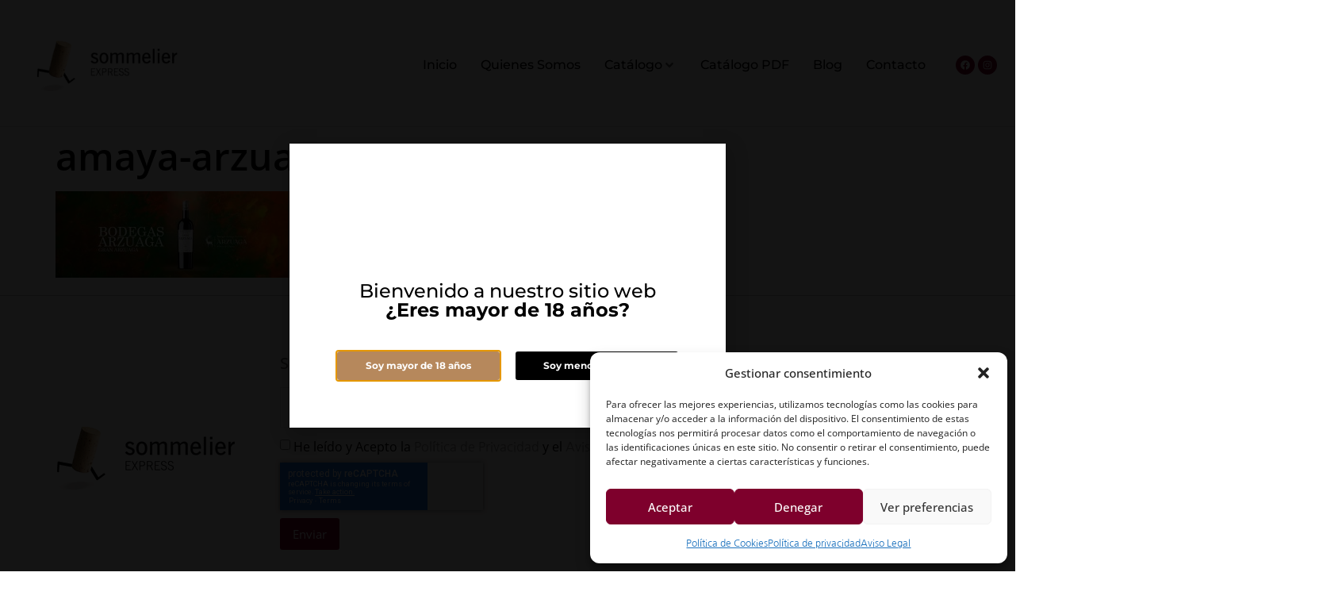

--- FILE ---
content_type: text/html; charset=UTF-8
request_url: https://sommelierexpress.com/sliders/amaya-arzuaga_2/
body_size: 33898
content:
<!doctype html>
<html lang="es">
<head>
	<meta charset="UTF-8">
	<meta name="viewport" content="width=device-width, initial-scale=1">
	<link rel="profile" href="https://gmpg.org/xfn/11">
			<style>

			.jet-offcanvas-trigger {
				display: inline-flex;
				justify-content: flex-start;
				align-items: center;
				gap: 10px;
			}

			.jet-offcanvas-icon {
				line-height: 1em;
			}

			.jet-offcanvas-trigger svg {
				width: 1em;
				height: 1em;
				display: block;
			}

			.jet-offcanvas-trigger path {
				fill: currentColor;
			}

			.jet-offcanvas-trigger-wrap {
				display: none;
			}

			body[data-elementor-device-mode="mobile"] .jet-offcanvas-trigger-wrap {
				display: block;
				padding: 0;
			}

			body[data-elementor-device-mode="mobile"] .jet-offcanvas {
				position: fixed;
				left: -100vw;
				top: 0;
				max-width: 90vw !important;
				width: 90vw !important;
				bottom: 0;
				display: block;
				z-index: 99999;
				background: #fff;
				overflow: auto;
				transition: left 200ms linear;
			}

			body[data-elementor-device-mode="mobile"] .jet-offcanvas.is-active {
				left: 0;
			}

			body[data-elementor-device-mode="mobile"] .jet-offcanvas-parent.is-active:before {
				opacity: 0;
				content: '';
				transition: left 200ms linear;
			}

			body[data-elementor-device-mode="mobile"] .jet-offcanvas-parent.is-active:before {
				content: '';
				position: fixed;
				left: 0;
				top: 0;
				right: 0;
				bottom: 0;
				z-index: 99998;
				background: rgba(0, 0, 0, .8);
				opacity: 1;
			}
			body[data-elementor-device-mode="mobile"].admin-bar .jet-offcanvas > .jet-offcanvas-trigger-wrap,
			body[data-elementor-device-mode="mobile"].admin-bar .elementor-element-populated > .jet-offcanvas-trigger-wrap {
				margin-top: 46px;
			}
		</style>
		<meta name='robots' content='index, follow, max-image-preview:large, max-snippet:-1, max-video-preview:-1' />

	<!-- This site is optimized with the Yoast SEO plugin v26.4 - https://yoast.com/wordpress/plugins/seo/ -->
	<title>amaya-arzuaga_2 - Sommelier Express</title>
	<link rel="canonical" href="https://sommelierexpress.com/sliders/amaya-arzuaga_2/" />
	<meta property="og:locale" content="es_ES" />
	<meta property="og:type" content="article" />
	<meta property="og:title" content="amaya-arzuaga_2 - Sommelier Express" />
	<meta property="og:url" content="https://sommelierexpress.com/sliders/amaya-arzuaga_2/" />
	<meta property="og:site_name" content="Sommelier Express" />
	<meta property="og:image" content="https://sommelierexpress.com/sliders/amaya-arzuaga_2" />
	<meta property="og:image:width" content="1920" />
	<meta property="og:image:height" content="700" />
	<meta property="og:image:type" content="image/jpeg" />
	<script type="application/ld+json" class="yoast-schema-graph">{"@context":"https://schema.org","@graph":[{"@type":"WebPage","@id":"https://sommelierexpress.com/sliders/amaya-arzuaga_2/","url":"https://sommelierexpress.com/sliders/amaya-arzuaga_2/","name":"amaya-arzuaga_2 - Sommelier Express","isPartOf":{"@id":"https://sommelierexpress.com/#website"},"primaryImageOfPage":{"@id":"https://sommelierexpress.com/sliders/amaya-arzuaga_2/#primaryimage"},"image":{"@id":"https://sommelierexpress.com/sliders/amaya-arzuaga_2/#primaryimage"},"thumbnailUrl":"https://sommelierexpress.com/wp-content/uploads/2023/03/amaya-arzuaga_2.jpg","datePublished":"2023-03-10T07:39:14+00:00","breadcrumb":{"@id":"https://sommelierexpress.com/sliders/amaya-arzuaga_2/#breadcrumb"},"inLanguage":"es","potentialAction":[{"@type":"ReadAction","target":["https://sommelierexpress.com/sliders/amaya-arzuaga_2/"]}]},{"@type":"ImageObject","inLanguage":"es","@id":"https://sommelierexpress.com/sliders/amaya-arzuaga_2/#primaryimage","url":"https://sommelierexpress.com/wp-content/uploads/2023/03/amaya-arzuaga_2.jpg","contentUrl":"https://sommelierexpress.com/wp-content/uploads/2023/03/amaya-arzuaga_2.jpg","width":1920,"height":700},{"@type":"BreadcrumbList","@id":"https://sommelierexpress.com/sliders/amaya-arzuaga_2/#breadcrumb","itemListElement":[{"@type":"ListItem","position":1,"name":"sliders","item":"https://sommelierexpress.com/?page_id=8368"},{"@type":"ListItem","position":2,"name":"amaya-arzuaga_2"}]},{"@type":"WebSite","@id":"https://sommelierexpress.com/#website","url":"https://sommelierexpress.com/","name":"Sommelier Express","description":"Distribución de vino en Valencia","publisher":{"@id":"https://sommelierexpress.com/#organization"},"potentialAction":[{"@type":"SearchAction","target":{"@type":"EntryPoint","urlTemplate":"https://sommelierexpress.com/?s={search_term_string}"},"query-input":{"@type":"PropertyValueSpecification","valueRequired":true,"valueName":"search_term_string"}}],"inLanguage":"es"},{"@type":"Organization","@id":"https://sommelierexpress.com/#organization","name":"Sommelier Express","url":"https://sommelierexpress.com/","logo":{"@type":"ImageObject","inLanguage":"es","@id":"https://sommelierexpress.com/#/schema/logo/image/","url":"https://sommelierexpress.com/wp-content/uploads/2016/11/cropped-sommelier.png","contentUrl":"https://sommelierexpress.com/wp-content/uploads/2016/11/cropped-sommelier.png","width":512,"height":512,"caption":"Sommelier Express"},"image":{"@id":"https://sommelierexpress.com/#/schema/logo/image/"}}]}</script>
	<!-- / Yoast SEO plugin. -->


<link rel='dns-prefetch' href='//www.googletagmanager.com' />
<style id='wp-img-auto-sizes-contain-inline-css'>
img:is([sizes=auto i],[sizes^="auto," i]){contain-intrinsic-size:3000px 1500px}
/*# sourceURL=wp-img-auto-sizes-contain-inline-css */
</style>
<link rel='stylesheet' id='jkit-elements-main-css' href='https://sommelierexpress.com/wp-content/plugins/jeg-elementor-kit/assets/css/elements/main.css?ver=3.0.1' media='all' />
<link rel='stylesheet' id='wp-block-library-css' href='https://sommelierexpress.com/wp-includes/css/dist/block-library/style.min.css?ver=6.9' media='all' />

<link rel='stylesheet' id='jet-engine-frontend-css' href='https://sommelierexpress.com/wp-content/plugins/jet-engine/assets/css/frontend.css?ver=3.6.5' media='all' />
<link rel='stylesheet' id='wpmm-memory-meter-both-css' href='https://sommelierexpress.com/wp-content/plugins/wpmm-memory-meter/assets/css/both.min.css?ver=2.3.0' media='all' />
<link rel='stylesheet' id='cmplz-general-css' href='https://sommelierexpress.com/wp-content/plugins/complianz-gdpr/assets/css/cookieblocker.min.css?ver=1763723377' media='all' />
<link rel='stylesheet' id='brands-styles-css' href='https://sommelierexpress.com/wp-content/plugins/woocommerce/assets/css/brands.css?ver=10.3.5' media='all' />
<link rel='stylesheet' id='elementor-frontend-css' href='https://sommelierexpress.com/wp-content/uploads/elementor/css/custom-frontend.min.css?ver=1768264200' media='all' />
<style id='elementor-frontend-inline-css'>
@-webkit-keyframes ha_fadeIn{0%{opacity:0}to{opacity:1}}@keyframes ha_fadeIn{0%{opacity:0}to{opacity:1}}@-webkit-keyframes ha_zoomIn{0%{opacity:0;-webkit-transform:scale3d(.3,.3,.3);transform:scale3d(.3,.3,.3)}50%{opacity:1}}@keyframes ha_zoomIn{0%{opacity:0;-webkit-transform:scale3d(.3,.3,.3);transform:scale3d(.3,.3,.3)}50%{opacity:1}}@-webkit-keyframes ha_rollIn{0%{opacity:0;-webkit-transform:translate3d(-100%,0,0) rotate3d(0,0,1,-120deg);transform:translate3d(-100%,0,0) rotate3d(0,0,1,-120deg)}to{opacity:1}}@keyframes ha_rollIn{0%{opacity:0;-webkit-transform:translate3d(-100%,0,0) rotate3d(0,0,1,-120deg);transform:translate3d(-100%,0,0) rotate3d(0,0,1,-120deg)}to{opacity:1}}@-webkit-keyframes ha_bounce{0%,20%,53%,to{-webkit-animation-timing-function:cubic-bezier(.215,.61,.355,1);animation-timing-function:cubic-bezier(.215,.61,.355,1)}40%,43%{-webkit-transform:translate3d(0,-30px,0) scaleY(1.1);transform:translate3d(0,-30px,0) scaleY(1.1);-webkit-animation-timing-function:cubic-bezier(.755,.05,.855,.06);animation-timing-function:cubic-bezier(.755,.05,.855,.06)}70%{-webkit-transform:translate3d(0,-15px,0) scaleY(1.05);transform:translate3d(0,-15px,0) scaleY(1.05);-webkit-animation-timing-function:cubic-bezier(.755,.05,.855,.06);animation-timing-function:cubic-bezier(.755,.05,.855,.06)}80%{-webkit-transition-timing-function:cubic-bezier(.215,.61,.355,1);transition-timing-function:cubic-bezier(.215,.61,.355,1);-webkit-transform:translate3d(0,0,0) scaleY(.95);transform:translate3d(0,0,0) scaleY(.95)}90%{-webkit-transform:translate3d(0,-4px,0) scaleY(1.02);transform:translate3d(0,-4px,0) scaleY(1.02)}}@keyframes ha_bounce{0%,20%,53%,to{-webkit-animation-timing-function:cubic-bezier(.215,.61,.355,1);animation-timing-function:cubic-bezier(.215,.61,.355,1)}40%,43%{-webkit-transform:translate3d(0,-30px,0) scaleY(1.1);transform:translate3d(0,-30px,0) scaleY(1.1);-webkit-animation-timing-function:cubic-bezier(.755,.05,.855,.06);animation-timing-function:cubic-bezier(.755,.05,.855,.06)}70%{-webkit-transform:translate3d(0,-15px,0) scaleY(1.05);transform:translate3d(0,-15px,0) scaleY(1.05);-webkit-animation-timing-function:cubic-bezier(.755,.05,.855,.06);animation-timing-function:cubic-bezier(.755,.05,.855,.06)}80%{-webkit-transition-timing-function:cubic-bezier(.215,.61,.355,1);transition-timing-function:cubic-bezier(.215,.61,.355,1);-webkit-transform:translate3d(0,0,0) scaleY(.95);transform:translate3d(0,0,0) scaleY(.95)}90%{-webkit-transform:translate3d(0,-4px,0) scaleY(1.02);transform:translate3d(0,-4px,0) scaleY(1.02)}}@-webkit-keyframes ha_bounceIn{0%,20%,40%,60%,80%,to{-webkit-animation-timing-function:cubic-bezier(.215,.61,.355,1);animation-timing-function:cubic-bezier(.215,.61,.355,1)}0%{opacity:0;-webkit-transform:scale3d(.3,.3,.3);transform:scale3d(.3,.3,.3)}20%{-webkit-transform:scale3d(1.1,1.1,1.1);transform:scale3d(1.1,1.1,1.1)}40%{-webkit-transform:scale3d(.9,.9,.9);transform:scale3d(.9,.9,.9)}60%{opacity:1;-webkit-transform:scale3d(1.03,1.03,1.03);transform:scale3d(1.03,1.03,1.03)}80%{-webkit-transform:scale3d(.97,.97,.97);transform:scale3d(.97,.97,.97)}to{opacity:1}}@keyframes ha_bounceIn{0%,20%,40%,60%,80%,to{-webkit-animation-timing-function:cubic-bezier(.215,.61,.355,1);animation-timing-function:cubic-bezier(.215,.61,.355,1)}0%{opacity:0;-webkit-transform:scale3d(.3,.3,.3);transform:scale3d(.3,.3,.3)}20%{-webkit-transform:scale3d(1.1,1.1,1.1);transform:scale3d(1.1,1.1,1.1)}40%{-webkit-transform:scale3d(.9,.9,.9);transform:scale3d(.9,.9,.9)}60%{opacity:1;-webkit-transform:scale3d(1.03,1.03,1.03);transform:scale3d(1.03,1.03,1.03)}80%{-webkit-transform:scale3d(.97,.97,.97);transform:scale3d(.97,.97,.97)}to{opacity:1}}@-webkit-keyframes ha_flipInX{0%{opacity:0;-webkit-transform:perspective(400px) rotate3d(1,0,0,90deg);transform:perspective(400px) rotate3d(1,0,0,90deg);-webkit-animation-timing-function:ease-in;animation-timing-function:ease-in}40%{-webkit-transform:perspective(400px) rotate3d(1,0,0,-20deg);transform:perspective(400px) rotate3d(1,0,0,-20deg);-webkit-animation-timing-function:ease-in;animation-timing-function:ease-in}60%{opacity:1;-webkit-transform:perspective(400px) rotate3d(1,0,0,10deg);transform:perspective(400px) rotate3d(1,0,0,10deg)}80%{-webkit-transform:perspective(400px) rotate3d(1,0,0,-5deg);transform:perspective(400px) rotate3d(1,0,0,-5deg)}}@keyframes ha_flipInX{0%{opacity:0;-webkit-transform:perspective(400px) rotate3d(1,0,0,90deg);transform:perspective(400px) rotate3d(1,0,0,90deg);-webkit-animation-timing-function:ease-in;animation-timing-function:ease-in}40%{-webkit-transform:perspective(400px) rotate3d(1,0,0,-20deg);transform:perspective(400px) rotate3d(1,0,0,-20deg);-webkit-animation-timing-function:ease-in;animation-timing-function:ease-in}60%{opacity:1;-webkit-transform:perspective(400px) rotate3d(1,0,0,10deg);transform:perspective(400px) rotate3d(1,0,0,10deg)}80%{-webkit-transform:perspective(400px) rotate3d(1,0,0,-5deg);transform:perspective(400px) rotate3d(1,0,0,-5deg)}}@-webkit-keyframes ha_flipInY{0%{opacity:0;-webkit-transform:perspective(400px) rotate3d(0,1,0,90deg);transform:perspective(400px) rotate3d(0,1,0,90deg);-webkit-animation-timing-function:ease-in;animation-timing-function:ease-in}40%{-webkit-transform:perspective(400px) rotate3d(0,1,0,-20deg);transform:perspective(400px) rotate3d(0,1,0,-20deg);-webkit-animation-timing-function:ease-in;animation-timing-function:ease-in}60%{opacity:1;-webkit-transform:perspective(400px) rotate3d(0,1,0,10deg);transform:perspective(400px) rotate3d(0,1,0,10deg)}80%{-webkit-transform:perspective(400px) rotate3d(0,1,0,-5deg);transform:perspective(400px) rotate3d(0,1,0,-5deg)}}@keyframes ha_flipInY{0%{opacity:0;-webkit-transform:perspective(400px) rotate3d(0,1,0,90deg);transform:perspective(400px) rotate3d(0,1,0,90deg);-webkit-animation-timing-function:ease-in;animation-timing-function:ease-in}40%{-webkit-transform:perspective(400px) rotate3d(0,1,0,-20deg);transform:perspective(400px) rotate3d(0,1,0,-20deg);-webkit-animation-timing-function:ease-in;animation-timing-function:ease-in}60%{opacity:1;-webkit-transform:perspective(400px) rotate3d(0,1,0,10deg);transform:perspective(400px) rotate3d(0,1,0,10deg)}80%{-webkit-transform:perspective(400px) rotate3d(0,1,0,-5deg);transform:perspective(400px) rotate3d(0,1,0,-5deg)}}@-webkit-keyframes ha_swing{20%{-webkit-transform:rotate3d(0,0,1,15deg);transform:rotate3d(0,0,1,15deg)}40%{-webkit-transform:rotate3d(0,0,1,-10deg);transform:rotate3d(0,0,1,-10deg)}60%{-webkit-transform:rotate3d(0,0,1,5deg);transform:rotate3d(0,0,1,5deg)}80%{-webkit-transform:rotate3d(0,0,1,-5deg);transform:rotate3d(0,0,1,-5deg)}}@keyframes ha_swing{20%{-webkit-transform:rotate3d(0,0,1,15deg);transform:rotate3d(0,0,1,15deg)}40%{-webkit-transform:rotate3d(0,0,1,-10deg);transform:rotate3d(0,0,1,-10deg)}60%{-webkit-transform:rotate3d(0,0,1,5deg);transform:rotate3d(0,0,1,5deg)}80%{-webkit-transform:rotate3d(0,0,1,-5deg);transform:rotate3d(0,0,1,-5deg)}}@-webkit-keyframes ha_slideInDown{0%{visibility:visible;-webkit-transform:translate3d(0,-100%,0);transform:translate3d(0,-100%,0)}}@keyframes ha_slideInDown{0%{visibility:visible;-webkit-transform:translate3d(0,-100%,0);transform:translate3d(0,-100%,0)}}@-webkit-keyframes ha_slideInUp{0%{visibility:visible;-webkit-transform:translate3d(0,100%,0);transform:translate3d(0,100%,0)}}@keyframes ha_slideInUp{0%{visibility:visible;-webkit-transform:translate3d(0,100%,0);transform:translate3d(0,100%,0)}}@-webkit-keyframes ha_slideInLeft{0%{visibility:visible;-webkit-transform:translate3d(-100%,0,0);transform:translate3d(-100%,0,0)}}@keyframes ha_slideInLeft{0%{visibility:visible;-webkit-transform:translate3d(-100%,0,0);transform:translate3d(-100%,0,0)}}@-webkit-keyframes ha_slideInRight{0%{visibility:visible;-webkit-transform:translate3d(100%,0,0);transform:translate3d(100%,0,0)}}@keyframes ha_slideInRight{0%{visibility:visible;-webkit-transform:translate3d(100%,0,0);transform:translate3d(100%,0,0)}}.ha_fadeIn{-webkit-animation-name:ha_fadeIn;animation-name:ha_fadeIn}.ha_zoomIn{-webkit-animation-name:ha_zoomIn;animation-name:ha_zoomIn}.ha_rollIn{-webkit-animation-name:ha_rollIn;animation-name:ha_rollIn}.ha_bounce{-webkit-transform-origin:center bottom;-ms-transform-origin:center bottom;transform-origin:center bottom;-webkit-animation-name:ha_bounce;animation-name:ha_bounce}.ha_bounceIn{-webkit-animation-name:ha_bounceIn;animation-name:ha_bounceIn;-webkit-animation-duration:.75s;-webkit-animation-duration:calc(var(--animate-duration)*.75);animation-duration:.75s;animation-duration:calc(var(--animate-duration)*.75)}.ha_flipInX,.ha_flipInY{-webkit-animation-name:ha_flipInX;animation-name:ha_flipInX;-webkit-backface-visibility:visible!important;backface-visibility:visible!important}.ha_flipInY{-webkit-animation-name:ha_flipInY;animation-name:ha_flipInY}.ha_swing{-webkit-transform-origin:top center;-ms-transform-origin:top center;transform-origin:top center;-webkit-animation-name:ha_swing;animation-name:ha_swing}.ha_slideInDown{-webkit-animation-name:ha_slideInDown;animation-name:ha_slideInDown}.ha_slideInUp{-webkit-animation-name:ha_slideInUp;animation-name:ha_slideInUp}.ha_slideInLeft{-webkit-animation-name:ha_slideInLeft;animation-name:ha_slideInLeft}.ha_slideInRight{-webkit-animation-name:ha_slideInRight;animation-name:ha_slideInRight}.ha-css-transform-yes{-webkit-transition-duration:var(--ha-tfx-transition-duration, .2s);transition-duration:var(--ha-tfx-transition-duration, .2s);-webkit-transition-property:-webkit-transform;transition-property:transform;transition-property:transform,-webkit-transform;-webkit-transform:translate(var(--ha-tfx-translate-x, 0),var(--ha-tfx-translate-y, 0)) scale(var(--ha-tfx-scale-x, 1),var(--ha-tfx-scale-y, 1)) skew(var(--ha-tfx-skew-x, 0),var(--ha-tfx-skew-y, 0)) rotateX(var(--ha-tfx-rotate-x, 0)) rotateY(var(--ha-tfx-rotate-y, 0)) rotateZ(var(--ha-tfx-rotate-z, 0));transform:translate(var(--ha-tfx-translate-x, 0),var(--ha-tfx-translate-y, 0)) scale(var(--ha-tfx-scale-x, 1),var(--ha-tfx-scale-y, 1)) skew(var(--ha-tfx-skew-x, 0),var(--ha-tfx-skew-y, 0)) rotateX(var(--ha-tfx-rotate-x, 0)) rotateY(var(--ha-tfx-rotate-y, 0)) rotateZ(var(--ha-tfx-rotate-z, 0))}.ha-css-transform-yes:hover{-webkit-transform:translate(var(--ha-tfx-translate-x-hover, var(--ha-tfx-translate-x, 0)),var(--ha-tfx-translate-y-hover, var(--ha-tfx-translate-y, 0))) scale(var(--ha-tfx-scale-x-hover, var(--ha-tfx-scale-x, 1)),var(--ha-tfx-scale-y-hover, var(--ha-tfx-scale-y, 1))) skew(var(--ha-tfx-skew-x-hover, var(--ha-tfx-skew-x, 0)),var(--ha-tfx-skew-y-hover, var(--ha-tfx-skew-y, 0))) rotateX(var(--ha-tfx-rotate-x-hover, var(--ha-tfx-rotate-x, 0))) rotateY(var(--ha-tfx-rotate-y-hover, var(--ha-tfx-rotate-y, 0))) rotateZ(var(--ha-tfx-rotate-z-hover, var(--ha-tfx-rotate-z, 0)));transform:translate(var(--ha-tfx-translate-x-hover, var(--ha-tfx-translate-x, 0)),var(--ha-tfx-translate-y-hover, var(--ha-tfx-translate-y, 0))) scale(var(--ha-tfx-scale-x-hover, var(--ha-tfx-scale-x, 1)),var(--ha-tfx-scale-y-hover, var(--ha-tfx-scale-y, 1))) skew(var(--ha-tfx-skew-x-hover, var(--ha-tfx-skew-x, 0)),var(--ha-tfx-skew-y-hover, var(--ha-tfx-skew-y, 0))) rotateX(var(--ha-tfx-rotate-x-hover, var(--ha-tfx-rotate-x, 0))) rotateY(var(--ha-tfx-rotate-y-hover, var(--ha-tfx-rotate-y, 0))) rotateZ(var(--ha-tfx-rotate-z-hover, var(--ha-tfx-rotate-z, 0)))}.happy-addon>.elementor-widget-container{word-wrap:break-word;overflow-wrap:break-word}.happy-addon>.elementor-widget-container,.happy-addon>.elementor-widget-container *{-webkit-box-sizing:border-box;box-sizing:border-box}.happy-addon:not(:has(.elementor-widget-container)),.happy-addon:not(:has(.elementor-widget-container)) *{-webkit-box-sizing:border-box;box-sizing:border-box;word-wrap:break-word;overflow-wrap:break-word}.happy-addon p:empty{display:none}.happy-addon .elementor-inline-editing{min-height:auto!important}.happy-addon-pro img{max-width:100%;height:auto;-o-object-fit:cover;object-fit:cover}.ha-screen-reader-text{position:absolute;overflow:hidden;clip:rect(1px,1px,1px,1px);margin:-1px;padding:0;width:1px;height:1px;border:0;word-wrap:normal!important;-webkit-clip-path:inset(50%);clip-path:inset(50%)}.ha-has-bg-overlay>.elementor-widget-container{position:relative;z-index:1}.ha-has-bg-overlay>.elementor-widget-container:before{position:absolute;top:0;left:0;z-index:-1;width:100%;height:100%;content:""}.ha-has-bg-overlay:not(:has(.elementor-widget-container)){position:relative;z-index:1}.ha-has-bg-overlay:not(:has(.elementor-widget-container)):before{position:absolute;top:0;left:0;z-index:-1;width:100%;height:100%;content:""}.ha-popup--is-enabled .ha-js-popup,.ha-popup--is-enabled .ha-js-popup img{cursor:-webkit-zoom-in!important;cursor:zoom-in!important}.mfp-wrap .mfp-arrow,.mfp-wrap .mfp-close{background-color:transparent}.mfp-wrap .mfp-arrow:focus,.mfp-wrap .mfp-close:focus{outline-width:thin}.ha-advanced-tooltip-enable{position:relative;cursor:pointer;--ha-tooltip-arrow-color:black;--ha-tooltip-arrow-distance:0}.ha-advanced-tooltip-enable .ha-advanced-tooltip-content{position:absolute;z-index:999;display:none;padding:5px 0;width:120px;height:auto;border-radius:6px;background-color:#000;color:#fff;text-align:center;opacity:0}.ha-advanced-tooltip-enable .ha-advanced-tooltip-content::after{position:absolute;border-width:5px;border-style:solid;content:""}.ha-advanced-tooltip-enable .ha-advanced-tooltip-content.no-arrow::after{visibility:hidden}.ha-advanced-tooltip-enable .ha-advanced-tooltip-content.show{display:inline-block;opacity:1}.ha-advanced-tooltip-enable.ha-advanced-tooltip-top .ha-advanced-tooltip-content,body[data-elementor-device-mode=tablet] .ha-advanced-tooltip-enable.ha-advanced-tooltip-tablet-top .ha-advanced-tooltip-content{top:unset;right:0;bottom:calc(101% + var(--ha-tooltip-arrow-distance));left:0;margin:0 auto}.ha-advanced-tooltip-enable.ha-advanced-tooltip-top .ha-advanced-tooltip-content::after,body[data-elementor-device-mode=tablet] .ha-advanced-tooltip-enable.ha-advanced-tooltip-tablet-top .ha-advanced-tooltip-content::after{top:100%;right:unset;bottom:unset;left:50%;border-color:var(--ha-tooltip-arrow-color) transparent transparent transparent;-webkit-transform:translateX(-50%);-ms-transform:translateX(-50%);transform:translateX(-50%)}.ha-advanced-tooltip-enable.ha-advanced-tooltip-bottom .ha-advanced-tooltip-content,body[data-elementor-device-mode=tablet] .ha-advanced-tooltip-enable.ha-advanced-tooltip-tablet-bottom .ha-advanced-tooltip-content{top:calc(101% + var(--ha-tooltip-arrow-distance));right:0;bottom:unset;left:0;margin:0 auto}.ha-advanced-tooltip-enable.ha-advanced-tooltip-bottom .ha-advanced-tooltip-content::after,body[data-elementor-device-mode=tablet] .ha-advanced-tooltip-enable.ha-advanced-tooltip-tablet-bottom .ha-advanced-tooltip-content::after{top:unset;right:unset;bottom:100%;left:50%;border-color:transparent transparent var(--ha-tooltip-arrow-color) transparent;-webkit-transform:translateX(-50%);-ms-transform:translateX(-50%);transform:translateX(-50%)}.ha-advanced-tooltip-enable.ha-advanced-tooltip-left .ha-advanced-tooltip-content,body[data-elementor-device-mode=tablet] .ha-advanced-tooltip-enable.ha-advanced-tooltip-tablet-left .ha-advanced-tooltip-content{top:50%;right:calc(101% + var(--ha-tooltip-arrow-distance));bottom:unset;left:unset;-webkit-transform:translateY(-50%);-ms-transform:translateY(-50%);transform:translateY(-50%)}.ha-advanced-tooltip-enable.ha-advanced-tooltip-left .ha-advanced-tooltip-content::after,body[data-elementor-device-mode=tablet] .ha-advanced-tooltip-enable.ha-advanced-tooltip-tablet-left .ha-advanced-tooltip-content::after{top:50%;right:unset;bottom:unset;left:100%;border-color:transparent transparent transparent var(--ha-tooltip-arrow-color);-webkit-transform:translateY(-50%);-ms-transform:translateY(-50%);transform:translateY(-50%)}.ha-advanced-tooltip-enable.ha-advanced-tooltip-right .ha-advanced-tooltip-content,body[data-elementor-device-mode=tablet] .ha-advanced-tooltip-enable.ha-advanced-tooltip-tablet-right .ha-advanced-tooltip-content{top:50%;right:unset;bottom:unset;left:calc(101% + var(--ha-tooltip-arrow-distance));-webkit-transform:translateY(-50%);-ms-transform:translateY(-50%);transform:translateY(-50%)}.ha-advanced-tooltip-enable.ha-advanced-tooltip-right .ha-advanced-tooltip-content::after,body[data-elementor-device-mode=tablet] .ha-advanced-tooltip-enable.ha-advanced-tooltip-tablet-right .ha-advanced-tooltip-content::after{top:50%;right:100%;bottom:unset;left:unset;border-color:transparent var(--ha-tooltip-arrow-color) transparent transparent;-webkit-transform:translateY(-50%);-ms-transform:translateY(-50%);transform:translateY(-50%)}body[data-elementor-device-mode=mobile] .ha-advanced-tooltip-enable.ha-advanced-tooltip-mobile-top .ha-advanced-tooltip-content{top:unset;right:0;bottom:calc(101% + var(--ha-tooltip-arrow-distance));left:0;margin:0 auto}body[data-elementor-device-mode=mobile] .ha-advanced-tooltip-enable.ha-advanced-tooltip-mobile-top .ha-advanced-tooltip-content::after{top:100%;right:unset;bottom:unset;left:50%;border-color:var(--ha-tooltip-arrow-color) transparent transparent transparent;-webkit-transform:translateX(-50%);-ms-transform:translateX(-50%);transform:translateX(-50%)}body[data-elementor-device-mode=mobile] .ha-advanced-tooltip-enable.ha-advanced-tooltip-mobile-bottom .ha-advanced-tooltip-content{top:calc(101% + var(--ha-tooltip-arrow-distance));right:0;bottom:unset;left:0;margin:0 auto}body[data-elementor-device-mode=mobile] .ha-advanced-tooltip-enable.ha-advanced-tooltip-mobile-bottom .ha-advanced-tooltip-content::after{top:unset;right:unset;bottom:100%;left:50%;border-color:transparent transparent var(--ha-tooltip-arrow-color) transparent;-webkit-transform:translateX(-50%);-ms-transform:translateX(-50%);transform:translateX(-50%)}body[data-elementor-device-mode=mobile] .ha-advanced-tooltip-enable.ha-advanced-tooltip-mobile-left .ha-advanced-tooltip-content{top:50%;right:calc(101% + var(--ha-tooltip-arrow-distance));bottom:unset;left:unset;-webkit-transform:translateY(-50%);-ms-transform:translateY(-50%);transform:translateY(-50%)}body[data-elementor-device-mode=mobile] .ha-advanced-tooltip-enable.ha-advanced-tooltip-mobile-left .ha-advanced-tooltip-content::after{top:50%;right:unset;bottom:unset;left:100%;border-color:transparent transparent transparent var(--ha-tooltip-arrow-color);-webkit-transform:translateY(-50%);-ms-transform:translateY(-50%);transform:translateY(-50%)}body[data-elementor-device-mode=mobile] .ha-advanced-tooltip-enable.ha-advanced-tooltip-mobile-right .ha-advanced-tooltip-content{top:50%;right:unset;bottom:unset;left:calc(101% + var(--ha-tooltip-arrow-distance));-webkit-transform:translateY(-50%);-ms-transform:translateY(-50%);transform:translateY(-50%)}body[data-elementor-device-mode=mobile] .ha-advanced-tooltip-enable.ha-advanced-tooltip-mobile-right .ha-advanced-tooltip-content::after{top:50%;right:100%;bottom:unset;left:unset;border-color:transparent var(--ha-tooltip-arrow-color) transparent transparent;-webkit-transform:translateY(-50%);-ms-transform:translateY(-50%);transform:translateY(-50%)}body.elementor-editor-active .happy-addon.ha-gravityforms .gform_wrapper{display:block!important}.ha-scroll-to-top-wrap.ha-scroll-to-top-hide{display:none}.ha-scroll-to-top-wrap.edit-mode,.ha-scroll-to-top-wrap.single-page-off{display:none!important}.ha-scroll-to-top-button{position:fixed;right:15px;bottom:15px;z-index:9999;display:-webkit-box;display:-webkit-flex;display:-ms-flexbox;display:flex;-webkit-box-align:center;-webkit-align-items:center;align-items:center;-ms-flex-align:center;-webkit-box-pack:center;-ms-flex-pack:center;-webkit-justify-content:center;justify-content:center;width:50px;height:50px;border-radius:50px;background-color:#5636d1;color:#fff;text-align:center;opacity:1;cursor:pointer;-webkit-transition:all .3s;transition:all .3s}.ha-scroll-to-top-button i{color:#fff;font-size:16px}.ha-scroll-to-top-button:hover{background-color:#e2498a}
/*# sourceURL=elementor-frontend-inline-css */
</style>
<link rel='stylesheet' id='elementor-post-5223-css' href='https://sommelierexpress.com/wp-content/uploads/elementor/css/post-5223.css?ver=1768264201' media='all' />
<link rel='stylesheet' id='hello-elementor-css' href='https://sommelierexpress.com/wp-content/themes/hello-elementor/assets/css/reset.css?ver=3.4.4' media='all' />
<link rel='stylesheet' id='hello-elementor-theme-style-css' href='https://sommelierexpress.com/wp-content/themes/hello-elementor/assets/css/theme.css?ver=3.4.4' media='all' />
<link rel='stylesheet' id='hello-elementor-header-footer-css' href='https://sommelierexpress.com/wp-content/themes/hello-elementor/assets/css/header-footer.css?ver=3.4.4' media='all' />
<link rel='stylesheet' id='jet-menu-public-styles-css' href='https://sommelierexpress.com/wp-content/plugins/jet-menu/assets/public/css/public.css?ver=2.4.9' media='all' />
<link rel='stylesheet' id='dflip-style-css' href='https://sommelierexpress.com/wp-content/plugins/3d-flipbook-dflip-lite/assets/css/dflip.min.css?ver=2.4.20' media='all' />
<link rel='stylesheet' id='widget-image-css' href='https://sommelierexpress.com/wp-content/plugins/elementor/assets/css/widget-image.min.css?ver=3.33.1' media='all' />
<link rel='stylesheet' id='widget-social-icons-css' href='https://sommelierexpress.com/wp-content/plugins/elementor/assets/css/widget-social-icons.min.css?ver=3.33.1' media='all' />
<link rel='stylesheet' id='e-apple-webkit-css' href='https://sommelierexpress.com/wp-content/uploads/elementor/css/custom-apple-webkit.min.css?ver=1768264200' media='all' />
<link rel='stylesheet' id='widget-heading-css' href='https://sommelierexpress.com/wp-content/plugins/elementor/assets/css/widget-heading.min.css?ver=3.33.1' media='all' />
<link rel='stylesheet' id='widget-form-css' href='https://sommelierexpress.com/wp-content/plugins/elementor-pro/assets/css/widget-form.min.css?ver=3.33.1' media='all' />
<link rel='stylesheet' id='widget-icon-list-css' href='https://sommelierexpress.com/wp-content/uploads/elementor/css/custom-widget-icon-list.min.css?ver=1768264200' media='all' />
<link rel='stylesheet' id='widget-icon-box-css' href='https://sommelierexpress.com/wp-content/uploads/elementor/css/custom-widget-icon-box.min.css?ver=1768264200' media='all' />
<link rel='stylesheet' id='e-popup-css' href='https://sommelierexpress.com/wp-content/plugins/elementor-pro/assets/css/conditionals/popup.min.css?ver=3.33.1' media='all' />
<link rel='stylesheet' id='elementor-post-7453-css' href='https://sommelierexpress.com/wp-content/uploads/elementor/css/post-7453.css?ver=1768264201' media='all' />
<link rel='stylesheet' id='happy-icons-css' href='https://sommelierexpress.com/wp-content/plugins/happy-elementor-addons/assets/fonts/style.min.css?ver=3.20.2' media='all' />
<link rel='stylesheet' id='font-awesome-css' href='https://sommelierexpress.com/wp-content/plugins/elementor/assets/lib/font-awesome/css/font-awesome.min.css?ver=4.7.0' media='all' />
<link rel='stylesheet' id='jet-woo-builder-css' href='https://sommelierexpress.com/wp-content/plugins/jet-woo-builder/assets/css/frontend.css?ver=2.1.18' media='all' />
<style id='jet-woo-builder-inline-css'>
@font-face {
				font-family: "WooCommerce";
				font-weight: normal;
				font-style: normal;
				src: url("https://sommelierexpress.com/wp-content/plugins/woocommerce/assets/fonts/WooCommerce.eot");
				src: url("https://sommelierexpress.com/wp-content/plugins/woocommerce/assets/fonts/WooCommerce.eot?#iefix") format("embedded-opentype"),
					 url("https://sommelierexpress.com/wp-content/plugins/woocommerce/assets/fonts/WooCommerce.woff") format("woff"),
					 url("https://sommelierexpress.com/wp-content/plugins/woocommerce/assets/fonts/WooCommerce.ttf") format("truetype"),
					 url("https://sommelierexpress.com/wp-content/plugins/woocommerce/assets/fonts/WooCommerce.svg#WooCommerce") format("svg");
			}
/*# sourceURL=jet-woo-builder-inline-css */
</style>
<link rel='stylesheet' id='swiper-css' href='https://sommelierexpress.com/wp-content/plugins/elementor/assets/lib/swiper/v8/css/swiper.min.css?ver=8.4.5' media='all' />
<link rel='stylesheet' id='e-swiper-css' href='https://sommelierexpress.com/wp-content/plugins/elementor/assets/css/conditionals/e-swiper.min.css?ver=3.33.1' media='all' />
<link rel='stylesheet' id='elementor-post-5301-css' href='https://sommelierexpress.com/wp-content/uploads/elementor/css/post-5301.css?ver=1768264202' media='all' />
<link rel='stylesheet' id='elementor-post-10590-css' href='https://sommelierexpress.com/wp-content/uploads/elementor/css/post-10590.css?ver=1768264202' media='all' />
<link rel='stylesheet' id='jquery-chosen-css' href='https://sommelierexpress.com/wp-content/plugins/jet-search/assets/lib/chosen/chosen.min.css?ver=1.8.7' media='all' />
<link rel='stylesheet' id='jet-search-css' href='https://sommelierexpress.com/wp-content/plugins/jet-search/assets/css/jet-search.css?ver=3.5.7' media='all' />
<link rel='stylesheet' id='bdt-uikit-css' href='https://sommelierexpress.com/wp-content/plugins/bdthemes-prime-slider-lite/assets/css/bdt-uikit.css?ver=3.21.7' media='all' />
<link rel='stylesheet' id='prime-slider-site-css' href='https://sommelierexpress.com/wp-content/plugins/bdthemes-prime-slider-lite/assets/css/prime-slider-site.css?ver=4.0.7' media='all' />
<link rel='stylesheet' id='elementor-gf-local-opensans-css' href='https://sommelierexpress.com/wp-content/uploads/elementor/google-fonts/css/opensans.css?ver=1746793333' media='all' />
<link rel='stylesheet' id='elementor-gf-local-nanumgothic-css' href='https://sommelierexpress.com/wp-content/uploads/elementor/google-fonts/css/nanumgothic.css?ver=1746793365' media='all' />
<link rel='stylesheet' id='elementor-gf-local-montserrat-css' href='https://sommelierexpress.com/wp-content/uploads/elementor/google-fonts/css/montserrat.css?ver=1746793372' media='all' />
<link rel='stylesheet' id='elementor-icons-jkiticon-css' href='https://sommelierexpress.com/wp-content/plugins/jeg-elementor-kit/assets/fonts/jkiticon/jkiticon.css?ver=3.0.1' media='all' />
<script src="https://sommelierexpress.com/wp-includes/js/jquery/jquery.min.js?ver=3.7.1" id="jquery-core-js"></script>

<!-- Fragmento de código de la etiqueta de Google (gtag.js) añadida por Site Kit -->
<!-- Fragmento de código de Google Analytics añadido por Site Kit -->
<script src="https://www.googletagmanager.com/gtag/js?id=GT-PBCRSRL5" id="google_gtagjs-js" async></script>
<script id="google_gtagjs-js-after">
window.dataLayer = window.dataLayer || [];function gtag(){dataLayer.push(arguments);}
gtag("set","linker",{"domains":["sommelierexpress.com"]});
gtag("js", new Date());
gtag("set", "developer_id.dZTNiMT", true);
gtag("config", "GT-PBCRSRL5");
//# sourceURL=google_gtagjs-js-after
</script>
<script src="https://sommelierexpress.com/wp-content/plugins/happy-elementor-addons/assets/vendor/dom-purify/purify.min.js?ver=3.1.6" id="dom-purify-js"></script>
<script src="https://sommelierexpress.com/wp-content/plugins/bdthemes-prime-slider-lite/assets/js/bdt-uikit.min.js?ver=3.21.7" id="bdt-uikit-js"></script>
<meta name="generator" content="Site Kit by Google 1.170.0" /><link href="[data-uri]" rel="icon" type="image/x-icon" />			<style>.cmplz-hidden {
					display: none !important;
				}</style>	<noscript><style>.woocommerce-product-gallery{ opacity: 1 !important; }</style></noscript>
	<meta name="google-site-verification" content="FImuci-tkXOxouEZKQh3PEKk6aXHz-EMW9Re6aQ6udA"><meta name="generator" content="Elementor 3.33.1; features: e_font_icon_svg, additional_custom_breakpoints; settings: css_print_method-external, google_font-enabled, font_display-auto">
			<style>
				.e-con.e-parent:nth-of-type(n+4):not(.e-lazyloaded):not(.e-no-lazyload),
				.e-con.e-parent:nth-of-type(n+4):not(.e-lazyloaded):not(.e-no-lazyload) * {
					background-image: none !important;
				}
				@media screen and (max-height: 1024px) {
					.e-con.e-parent:nth-of-type(n+3):not(.e-lazyloaded):not(.e-no-lazyload),
					.e-con.e-parent:nth-of-type(n+3):not(.e-lazyloaded):not(.e-no-lazyload) * {
						background-image: none !important;
					}
				}
				@media screen and (max-height: 640px) {
					.e-con.e-parent:nth-of-type(n+2):not(.e-lazyloaded):not(.e-no-lazyload),
					.e-con.e-parent:nth-of-type(n+2):not(.e-lazyloaded):not(.e-no-lazyload) * {
						background-image: none !important;
					}
				}
			</style>
			<script>function perfmatters_check_cart_fragments(){if(null!==document.getElementById("perfmatters-cart-fragments"))return!1;if(document.cookie.match("(^|;) ?woocommerce_cart_hash=([^;]*)(;|$)")){var e=document.createElement("script");e.id="perfmatters-cart-fragments",e.src="https://sommelierexpress.com/wp-content/plugins/woocommerce/assets/js/frontend/cart-fragments.min.js",e.async=!0,document.head.appendChild(e)}}perfmatters_check_cart_fragments(),document.addEventListener("click",function(){setTimeout(perfmatters_check_cart_fragments,1e3)});</script><link rel="icon" href="https://sommelierexpress.com/wp-content/uploads/2016/11/cropped-sommelier-100x100.png" sizes="32x32" />
<link rel="icon" href="https://sommelierexpress.com/wp-content/uploads/2016/11/cropped-sommelier-300x300.png" sizes="192x192" />
<link rel="apple-touch-icon" href="https://sommelierexpress.com/wp-content/uploads/2016/11/cropped-sommelier-300x300.png" />
<meta name="msapplication-TileImage" content="https://sommelierexpress.com/wp-content/uploads/2016/11/cropped-sommelier-300x300.png" />
<noscript><style>.perfmatters-lazy[data-src]{display:none !important;}</style></noscript><link rel='stylesheet' id='jeg-dynamic-style-css' href='https://sommelierexpress.com/wp-content/plugins/jeg-elementor-kit/lib/jeg-framework/assets/css/jeg-dynamic-styles.css?ver=1.3.0' media='all' />
<link rel='stylesheet' id='elementor-post-9571-css' href='https://sommelierexpress.com/wp-content/uploads/elementor/css/post-9571.css?ver=1768264202' media='all' />
<link rel='stylesheet' id='jet-elements-css' href='https://sommelierexpress.com/wp-content/plugins/jet-elements/assets/css/jet-elements.css?ver=2.7.4.1' media='all' />
</head>
<body data-cmplz=1 class="attachment wp-singular attachment-template-default attachmentid-9157 attachment-jpeg wp-custom-logo wp-embed-responsive wp-theme-hello-elementor theme-hello-elementor eio-default jkit-color-scheme hello-elementor-default jet-mega-menu-location elementor-default elementor-kit-5223">


<a class="skip-link screen-reader-text" href="#content">Ir al contenido</a>

		<header data-elementor-type="header" data-elementor-id="7453" class="elementor elementor-7453 elementor-location-header" data-elementor-settings="{&quot;ha_cmc_init_switcher&quot;:&quot;no&quot;}" data-elementor-post-type="elementor_library">
					<header class="elementor-section elementor-top-section elementor-element elementor-element-e0ad09e elementor-section-full_width elementor-section-stretched elementor-hidden-mobile elementor-hidden-tablet elementor-hidden-tablet_extra elementor-section-height-default elementor-section-height-default" data-id="e0ad09e" data-element_type="section" data-settings="{&quot;stretch_section&quot;:&quot;section-stretched&quot;,&quot;jet_parallax_layout_list&quot;:[]}">
						<div class="elementor-container elementor-column-gap-no">
					<div class="elementor-column elementor-col-25 elementor-top-column elementor-element elementor-element-886076e" data-id="886076e" data-element_type="column">
			<div class="elementor-widget-wrap elementor-element-populated">
						<div class="elementor-element elementor-element-feac0c0 elementor-widget-mobile__width-auto elementor-widget elementor-widget-image" data-id="feac0c0" data-element_type="widget" data-widget_type="image.default">
																<a href="https://sommelierexpress.com">
							<img width="255" height="94" src="data:image/svg+xml,%3Csvg%20xmlns=&#039;http://www.w3.org/2000/svg&#039;%20width=&#039;255&#039;%20height=&#039;94&#039;%20viewBox=&#039;0%200%20255%2094&#039;%3E%3C/svg%3E" class="attachment-full size-full wp-image-2087 perfmatters-lazy" alt decoding="async" data-src="https://sommelierexpress.com/wp-content/uploads/2016/11/sommelier.png" data-srcset="https://sommelierexpress.com/wp-content/uploads/2016/11/sommelier.png 255w, https://sommelierexpress.com/wp-content/uploads/2016/11/sommelier-230x85.png 230w" data-sizes="(max-width: 255px) 100vw, 255px" /><noscript><img width="255" height="94" src="https://sommelierexpress.com/wp-content/uploads/2016/11/sommelier.png" class="attachment-full size-full wp-image-2087" alt="" decoding="async" srcset="https://sommelierexpress.com/wp-content/uploads/2016/11/sommelier.png 255w, https://sommelierexpress.com/wp-content/uploads/2016/11/sommelier-230x85.png 230w" sizes="(max-width: 255px) 100vw, 255px" /></noscript>								</a>
															</div>
					</div>
		</div>
				<div class="elementor-column elementor-col-25 elementor-top-column elementor-element elementor-element-8dcae4a" data-id="8dcae4a" data-element_type="column">
			<div class="elementor-widget-wrap elementor-element-populated">
						<div class="elementor-element elementor-element-c43e77f animated-fast elementor-widget elementor-widget-jet-mega-menu" data-id="c43e77f" data-element_type="widget" data-settings="{&quot;_animation&quot;:&quot;none&quot;}" data-widget_type="jet-mega-menu.default">
				<div class="elementor-widget-container">
					<div class="jet-mega-menu jet-mega-menu--layout-horizontal jet-mega-menu--sub-position-right jet-mega-menu--dropdown-layout-default jet-mega-menu--dropdown-position-right jet-mega-menu--animation-none jet-mega-menu--location-elementor    jet-mega-menu--fill-svg-icons" data-settings='{"menuId":"735","menuUniqId":"696fbe47d55fe","rollUp":false,"megaAjaxLoad":false,"layout":"horizontal","subEvent":"hover","mouseLeaveDelay":500,"subTrigger":"item","subPosition":"right","megaWidthType":"container","megaWidthSelector":"","breakpoint":768}'><div class="jet-mega-menu-toggle" role="button" tabindex="0" aria-label="Open/Close Menu"><div class="jet-mega-menu-toggle-icon jet-mega-menu-toggle-icon--default-state"><svg class="e-font-icon-svg e-fas-bars" viewBox="0 0 448 512" xmlns="http://www.w3.org/2000/svg"><path d="M16 132h416c8.837 0 16-7.163 16-16V76c0-8.837-7.163-16-16-16H16C7.163 60 0 67.163 0 76v40c0 8.837 7.163 16 16 16zm0 160h416c8.837 0 16-7.163 16-16v-40c0-8.837-7.163-16-16-16H16c-8.837 0-16 7.163-16 16v40c0 8.837 7.163 16 16 16zm0 160h416c8.837 0 16-7.163 16-16v-40c0-8.837-7.163-16-16-16H16c-8.837 0-16 7.163-16 16v40c0 8.837 7.163 16 16 16z"></path></svg></div><div class="jet-mega-menu-toggle-icon jet-mega-menu-toggle-icon--opened-state"><svg class="e-font-icon-svg e-fas-times" viewBox="0 0 352 512" xmlns="http://www.w3.org/2000/svg"><path d="M242.72 256l100.07-100.07c12.28-12.28 12.28-32.19 0-44.48l-22.24-22.24c-12.28-12.28-32.19-12.28-44.48 0L176 189.28 75.93 89.21c-12.28-12.28-32.19-12.28-44.48 0L9.21 111.45c-12.28 12.28-12.28 32.19 0 44.48L109.28 256 9.21 356.07c-12.28 12.28-12.28 32.19 0 44.48l22.24 22.24c12.28 12.28 32.2 12.28 44.48 0L176 322.72l100.07 100.07c12.28 12.28 32.2 12.28 44.48 0l22.24-22.24c12.28-12.28 12.28-32.19 0-44.48L242.72 256z"></path></svg></div></div><nav class="jet-mega-menu-container" aria-label="Main nav"><ul class="jet-mega-menu-list"><li id="jet-mega-menu-item-5265" class="jet-mega-menu-item jet-mega-menu-item-type-post_type jet-mega-menu-item-object-page jet-mega-menu-item-home jet-mega-menu-item--default jet-mega-menu-item--top-level jet-mega-menu-item-5265"><div class="jet-mega-menu-item__inner" tabindex="0" aria-label="Inicio"><a href="https://sommelierexpress.com/" class="jet-mega-menu-item__link jet-mega-menu-item__link--top-level"><div class="jet-mega-menu-item__title"><div class="jet-mega-menu-item__label">Inicio</div></div></a></div></li>
<li id="jet-mega-menu-item-5266" class="jet-mega-menu-item jet-mega-menu-item-type-post_type jet-mega-menu-item-object-page jet-mega-menu-item--default jet-mega-menu-item--top-level jet-mega-menu-item-5266"><div class="jet-mega-menu-item__inner" tabindex="0" aria-label="Quienes Somos"><a href="https://sommelierexpress.com/quienes-somos/" class="jet-mega-menu-item__link jet-mega-menu-item__link--top-level"><div class="jet-mega-menu-item__title"><div class="jet-mega-menu-item__label">Quienes Somos</div></div></a></div></li>
<li id="jet-mega-menu-item-6957" class="jet-mega-menu-item jet-mega-menu-item-type-post_type jet-mega-menu-item-object-page jet-mega-menu-item-has-children jet-mega-menu-item--mega jet-mega-menu-item-has-children jet-mega-menu-item--top-level jet-mega-menu-item-6957"><div class="jet-mega-menu-item__inner" tabindex="0" aria-label="Catálogo"><a href="https://sommelierexpress.com/catalogo/" class="jet-mega-menu-item__link jet-mega-menu-item__link--top-level"><div class="jet-mega-menu-item__title"><div class="jet-mega-menu-item__label">Catálogo</div></div></a><div class="jet-mega-menu-item__dropdown"><svg class="e-font-icon-svg e-fas-angle-down" viewBox="0 0 320 512" xmlns="http://www.w3.org/2000/svg"><path d="M143 352.3L7 216.3c-9.4-9.4-9.4-24.6 0-33.9l22.6-22.6c9.4-9.4 24.6-9.4 33.9 0l96.4 96.4 96.4-96.4c9.4-9.4 24.6-9.4 33.9 0l22.6 22.6c9.4 9.4 9.4 24.6 0 33.9l-136 136c-9.2 9.4-24.4 9.4-33.8 0z"></path></svg></div></div><div class="jet-mega-menu-mega-container" data-template-id="9571" data-template-content="elementor" data-position="default"><div class="jet-mega-menu-mega-container__inner"><style>.elementor-9571 .elementor-element.elementor-element-4921540a:not(.elementor-motion-effects-element-type-background), .elementor-9571 .elementor-element.elementor-element-4921540a > .elementor-motion-effects-container > .elementor-motion-effects-layer{background-color:var( --e-global-color-text );}.elementor-9571 .elementor-element.elementor-element-4921540a:hover{background-color:var( --e-global-color-text );}.elementor-9571 .elementor-element.elementor-element-4921540a:hover > .elementor-background-overlay{opacity:0.5;}.elementor-9571 .elementor-element.elementor-element-4921540a{transition:background 0.3s, border 0.3s, border-radius 0.3s, box-shadow 0.3s;color:var( --e-global-color-secondary );margin-top:0px;margin-bottom:0px;padding:0px 0px 50px 0px;}.elementor-9571 .elementor-element.elementor-element-4921540a > .elementor-background-overlay{transition:background 0.3s, border-radius 0.3s, opacity 0.3s;}.elementor-9571 .elementor-element.elementor-element-4921540a .elementor-heading-title{color:var( --e-global-color-secondary );}.elementor-9571 .elementor-element.elementor-element-4921540a a:hover{color:#B6885C;}.elementor-9571 .elementor-element.elementor-element-4921540a > .elementor-container{text-align:left;}.elementor-9571 .elementor-element.elementor-element-476761e7{margin:20px 0px calc(var(--kit-widget-spacing, 0px) + 0px) 0px;}.elementor-9571 .elementor-element.elementor-element-476761e7 .elementor-icon-wrapper{text-align:center;}.elementor-9571 .elementor-element.elementor-element-476761e7.elementor-view-stacked .elementor-icon{background-color:var( --e-global-color-secondary );}.elementor-9571 .elementor-element.elementor-element-476761e7.elementor-view-framed .elementor-icon, .elementor-9571 .elementor-element.elementor-element-476761e7.elementor-view-default .elementor-icon{color:var( --e-global-color-secondary );border-color:var( --e-global-color-secondary );}.elementor-9571 .elementor-element.elementor-element-476761e7.elementor-view-framed .elementor-icon, .elementor-9571 .elementor-element.elementor-element-476761e7.elementor-view-default .elementor-icon svg{fill:var( --e-global-color-secondary );}.elementor-9571 .elementor-element.elementor-element-476761e7 .elementor-icon{font-size:12px;}.elementor-9571 .elementor-element.elementor-element-476761e7 .elementor-icon svg{height:12px;}.elementor-9571 .elementor-element.elementor-element-23af3320{margin:20px 0px calc(var(--kit-widget-spacing, 0px) + 0px) 0px;}.elementor-9571 .elementor-element.elementor-element-23af3320 .elementor-heading-title{font-family:"Open Sans", Sans-serif;font-size:16px;font-weight:600;text-transform:uppercase;color:var( --e-global-color-secondary );}.elementor-9571 .elementor-element.elementor-element-3abeb765 .elementor-element-populated a{color:#FFFFFF;}.elementor-9571 .elementor-element.elementor-element-3abeb765 .elementor-element-populated a:hover{color:#45C1F1;}.elementor-9571 .elementor-element.elementor-element-3abeb765 > .elementor-element-populated{margin:-10px 0px 0px 0px;--e-column-margin-right:0px;--e-column-margin-left:0px;}.elementor-9571 .elementor-element.elementor-element-6a0afec3{font-size:14px;line-height:28px;text-shadow:0px 0px 10px rgba(0,0,0,0.3);color:#FFFFFF;}.elementor-9571 .elementor-element.elementor-element-26624897 .elementor-element-populated a:hover{color:var( --e-global-color-accent );}.elementor-9571 .elementor-element.elementor-element-5cb3ef77{margin:20px 0px calc(var(--kit-widget-spacing, 0px) + 0px) 0px;}.elementor-9571 .elementor-element.elementor-element-5cb3ef77 .elementor-icon-wrapper{text-align:center;}.elementor-9571 .elementor-element.elementor-element-5cb3ef77.elementor-view-stacked .elementor-icon{background-color:var( --e-global-color-secondary );}.elementor-9571 .elementor-element.elementor-element-5cb3ef77.elementor-view-framed .elementor-icon, .elementor-9571 .elementor-element.elementor-element-5cb3ef77.elementor-view-default .elementor-icon{color:var( --e-global-color-secondary );border-color:var( --e-global-color-secondary );}.elementor-9571 .elementor-element.elementor-element-5cb3ef77.elementor-view-framed .elementor-icon, .elementor-9571 .elementor-element.elementor-element-5cb3ef77.elementor-view-default .elementor-icon svg{fill:var( --e-global-color-secondary );}.elementor-9571 .elementor-element.elementor-element-5cb3ef77 .elementor-icon{font-size:12px;}.elementor-9571 .elementor-element.elementor-element-5cb3ef77 .elementor-icon svg{height:12px;}.elementor-9571 .elementor-element.elementor-element-60860ac2{margin:20px 0px calc(var(--kit-widget-spacing, 0px) + 0px) 0px;}.elementor-9571 .elementor-element.elementor-element-60860ac2 .elementor-heading-title{font-family:"Open Sans", Sans-serif;font-size:16px;font-weight:600;text-transform:uppercase;color:var( --e-global-color-secondary );}.elementor-9571 .elementor-element.elementor-element-bc007a8 .elementor-element-populated a{color:#FFFFFF;}.elementor-9571 .elementor-element.elementor-element-bc007a8 .elementor-element-populated a:hover{color:var( --e-global-color-accent );}.elementor-9571 .elementor-element.elementor-element-bc007a8 > .elementor-element-populated{margin:-10px 0px 0px 0px;--e-column-margin-right:0px;--e-column-margin-left:0px;}.elementor-9571 .elementor-element.elementor-element-3a913d05{font-size:14px;line-height:28px;text-shadow:0px 0px 10px rgba(0,0,0,0.3);color:#FFFFFF;}.elementor-9571 .elementor-element.elementor-element-7c8e01ea{margin:20px 0px calc(var(--kit-widget-spacing, 0px) + 0px) 0px;}.elementor-9571 .elementor-element.elementor-element-7c8e01ea .elementor-icon-wrapper{text-align:center;}.elementor-9571 .elementor-element.elementor-element-7c8e01ea.elementor-view-stacked .elementor-icon{background-color:var( --e-global-color-secondary );}.elementor-9571 .elementor-element.elementor-element-7c8e01ea.elementor-view-framed .elementor-icon, .elementor-9571 .elementor-element.elementor-element-7c8e01ea.elementor-view-default .elementor-icon{color:var( --e-global-color-secondary );border-color:var( --e-global-color-secondary );}.elementor-9571 .elementor-element.elementor-element-7c8e01ea.elementor-view-framed .elementor-icon, .elementor-9571 .elementor-element.elementor-element-7c8e01ea.elementor-view-default .elementor-icon svg{fill:var( --e-global-color-secondary );}.elementor-9571 .elementor-element.elementor-element-7c8e01ea .elementor-icon{font-size:12px;}.elementor-9571 .elementor-element.elementor-element-7c8e01ea .elementor-icon svg{height:12px;}.elementor-9571 .elementor-element.elementor-element-71cf6a8b{margin:20px 0px calc(var(--kit-widget-spacing, 0px) + 0px) 0px;}.elementor-9571 .elementor-element.elementor-element-71cf6a8b .elementor-heading-title{font-family:"Open Sans", Sans-serif;font-size:16px;font-weight:600;text-transform:uppercase;color:var( --e-global-color-secondary );}.elementor-9571 .elementor-element.elementor-element-b127b3e .elementor-element-populated a{color:#FFFFFF;}.elementor-9571 .elementor-element.elementor-element-b127b3e .elementor-element-populated a:hover{color:var( --e-global-color-accent );}.elementor-9571 .elementor-element.elementor-element-b127b3e > .elementor-element-populated{margin:-10px 0px 0px 0px;--e-column-margin-right:0px;--e-column-margin-left:0px;}.elementor-9571 .elementor-element.elementor-element-3362b278{font-size:14px;line-height:28px;text-shadow:0px 0px 10px rgba(0,0,0,0.3);}.elementor-9571 .elementor-element.elementor-element-26c5cb4f > .elementor-element-populated{border-style:solid;border-width:0px 0px 0px 1px;border-color:var( --e-global-color-secondary );}.elementor-9571 .elementor-element.elementor-element-26c5cb4f .elementor-element-populated a:hover{color:var( --e-global-color-accent );}.elementor-9571 .elementor-element.elementor-element-539740a1{margin:20px 0px calc(var(--kit-widget-spacing, 0px) + 0px) 0px;}.elementor-9571 .elementor-element.elementor-element-539740a1 .elementor-icon-wrapper{text-align:center;}.elementor-9571 .elementor-element.elementor-element-539740a1.elementor-view-stacked .elementor-icon{background-color:var( --e-global-color-secondary );}.elementor-9571 .elementor-element.elementor-element-539740a1.elementor-view-framed .elementor-icon, .elementor-9571 .elementor-element.elementor-element-539740a1.elementor-view-default .elementor-icon{color:var( --e-global-color-secondary );border-color:var( --e-global-color-secondary );}.elementor-9571 .elementor-element.elementor-element-539740a1.elementor-view-framed .elementor-icon, .elementor-9571 .elementor-element.elementor-element-539740a1.elementor-view-default .elementor-icon svg{fill:var( --e-global-color-secondary );}.elementor-9571 .elementor-element.elementor-element-539740a1 .elementor-icon{font-size:12px;}.elementor-9571 .elementor-element.elementor-element-539740a1 .elementor-icon svg{height:12px;}.elementor-9571 .elementor-element.elementor-element-341b50d4{margin:20px 0px calc(var(--kit-widget-spacing, 0px) + 0px) 0px;}.elementor-9571 .elementor-element.elementor-element-341b50d4 .elementor-heading-title{font-family:"Open Sans", Sans-serif;font-size:16px;font-weight:600;text-transform:uppercase;color:var( --e-global-color-secondary );}.elementor-9571 .elementor-element.elementor-element-58ed355e{margin-top:0px;margin-bottom:0px;}.elementor-9571 .elementor-element.elementor-element-3a31a5a7 .elementor-element-populated a{color:#FFFFFF;}.elementor-9571 .elementor-element.elementor-element-3a31a5a7 .elementor-element-populated a:hover{color:var( --e-global-color-accent );}.elementor-9571 .elementor-element.elementor-element-3a31a5a7 > .elementor-element-populated{margin:-10px 0px 0px 0px;--e-column-margin-right:0px;--e-column-margin-left:0px;}.elementor-9571 .elementor-element.elementor-element-3fdc6d14{width:auto;max-width:auto;margin:0px 0px calc(var(--kit-widget-spacing, 0px) + 0px) 0px;font-size:14px;line-height:28px;color:#FFFFFF;}.elementor-9571 .elementor-element.elementor-element-3fdc6d14 p{margin-block-end:0px;}.elementor-9571 .elementor-element.elementor-element-651a2300 .elementor-element-populated a:hover{color:var( --e-global-color-accent );}.elementor-9571 .elementor-element.elementor-element-6a2e1dc9{margin:20px 0px calc(var(--kit-widget-spacing, 0px) + 0px) 0px;}.elementor-9571 .elementor-element.elementor-element-6a2e1dc9 .elementor-icon-wrapper{text-align:center;}.elementor-9571 .elementor-element.elementor-element-6a2e1dc9.elementor-view-stacked .elementor-icon{background-color:var( --e-global-color-secondary );}.elementor-9571 .elementor-element.elementor-element-6a2e1dc9.elementor-view-framed .elementor-icon, .elementor-9571 .elementor-element.elementor-element-6a2e1dc9.elementor-view-default .elementor-icon{color:var( --e-global-color-secondary );border-color:var( --e-global-color-secondary );}.elementor-9571 .elementor-element.elementor-element-6a2e1dc9.elementor-view-framed .elementor-icon, .elementor-9571 .elementor-element.elementor-element-6a2e1dc9.elementor-view-default .elementor-icon svg{fill:var( --e-global-color-secondary );}.elementor-9571 .elementor-element.elementor-element-6a2e1dc9 .elementor-icon{font-size:12px;}.elementor-9571 .elementor-element.elementor-element-6a2e1dc9 .elementor-icon svg{height:12px;}.elementor-9571 .elementor-element.elementor-element-30fb0c39{margin:20px 0px calc(var(--kit-widget-spacing, 0px) + 0px) 0px;}.elementor-9571 .elementor-element.elementor-element-30fb0c39 .elementor-heading-title{font-family:"Open Sans", Sans-serif;font-size:16px;font-weight:600;text-transform:uppercase;color:var( --e-global-color-secondary );}.elementor-9571 .elementor-element.elementor-element-206efe7d{margin-top:0px;margin-bottom:0px;}.elementor-9571 .elementor-element.elementor-element-4f8a9f97 .elementor-element-populated a{color:#FFFFFF;}.elementor-9571 .elementor-element.elementor-element-4f8a9f97 .elementor-element-populated a:hover{color:var( --e-global-color-accent );}.elementor-9571 .elementor-element.elementor-element-4f8a9f97 > .elementor-element-populated{margin:-10px 0px 0px 0px;--e-column-margin-right:0px;--e-column-margin-left:0px;}.elementor-9571 .elementor-element.elementor-element-19845aae{width:auto;max-width:auto;font-size:14px;line-height:28px;color:#FFFFFF;}.elementor-9571 .elementor-element.elementor-element-321187f6 .elementor-element-populated a:hover{color:var( --e-global-color-accent );}.elementor-9571 .elementor-element.elementor-element-44f0800e{margin:20px 0px calc(var(--kit-widget-spacing, 0px) + 0px) 0px;}.elementor-9571 .elementor-element.elementor-element-44f0800e .elementor-icon-wrapper{text-align:center;}.elementor-9571 .elementor-element.elementor-element-44f0800e.elementor-view-stacked .elementor-icon{background-color:var( --e-global-color-secondary );}.elementor-9571 .elementor-element.elementor-element-44f0800e.elementor-view-framed .elementor-icon, .elementor-9571 .elementor-element.elementor-element-44f0800e.elementor-view-default .elementor-icon{color:var( --e-global-color-secondary );border-color:var( --e-global-color-secondary );}.elementor-9571 .elementor-element.elementor-element-44f0800e.elementor-view-framed .elementor-icon, .elementor-9571 .elementor-element.elementor-element-44f0800e.elementor-view-default .elementor-icon svg{fill:var( --e-global-color-secondary );}.elementor-9571 .elementor-element.elementor-element-44f0800e .elementor-icon{font-size:12px;}.elementor-9571 .elementor-element.elementor-element-44f0800e .elementor-icon svg{height:12px;}.elementor-9571 .elementor-element.elementor-element-5623c393{margin:20px 0px calc(var(--kit-widget-spacing, 0px) + 0px) 0px;}.elementor-9571 .elementor-element.elementor-element-5623c393 .elementor-heading-title{font-family:"Open Sans", Sans-serif;font-size:16px;font-weight:600;text-transform:uppercase;color:var( --e-global-color-secondary );}.elementor-9571 .elementor-element.elementor-element-5d44cdd9{margin-top:0px;margin-bottom:0px;}.elementor-9571 .elementor-element.elementor-element-48971b2c .elementor-element-populated a{color:#FFFFFF;}.elementor-9571 .elementor-element.elementor-element-48971b2c .elementor-element-populated a:hover{color:var( --e-global-color-accent );}.elementor-9571 .elementor-element.elementor-element-48971b2c > .elementor-element-populated{margin:-10px 0px 0px 0px;--e-column-margin-right:0px;--e-column-margin-left:0px;}.elementor-9571 .elementor-element.elementor-element-108b5618{width:auto;max-width:auto;font-size:14px;line-height:28px;color:#FFFFFF;}.elementor-9571 .elementor-element.elementor-element-71abe9e > .elementor-element-populated{border-style:solid;border-width:0px 0px 0px 1px;border-color:var( --e-global-color-secondary );}.elementor-9571 .elementor-element.elementor-element-71abe9e .elementor-element-populated a:hover{color:var( --e-global-color-accent );}.elementor-9571 .elementor-element.elementor-element-dfbcfc0{margin:20px 0px calc(var(--kit-widget-spacing, 0px) + 0px) 0px;}.elementor-9571 .elementor-element.elementor-element-dfbcfc0 .elementor-icon-wrapper{text-align:center;}.elementor-9571 .elementor-element.elementor-element-dfbcfc0.elementor-view-stacked .elementor-icon{background-color:var( --e-global-color-secondary );}.elementor-9571 .elementor-element.elementor-element-dfbcfc0.elementor-view-framed .elementor-icon, .elementor-9571 .elementor-element.elementor-element-dfbcfc0.elementor-view-default .elementor-icon{color:var( --e-global-color-secondary );border-color:var( --e-global-color-secondary );}.elementor-9571 .elementor-element.elementor-element-dfbcfc0.elementor-view-framed .elementor-icon, .elementor-9571 .elementor-element.elementor-element-dfbcfc0.elementor-view-default .elementor-icon svg{fill:var( --e-global-color-secondary );}.elementor-9571 .elementor-element.elementor-element-dfbcfc0 .elementor-icon{font-size:12px;}.elementor-9571 .elementor-element.elementor-element-dfbcfc0 .elementor-icon svg{height:12px;}.elementor-9571 .elementor-element.elementor-element-2c73de2e{margin:20px 0px calc(var(--kit-widget-spacing, 0px) + 0px) 0px;}.elementor-9571 .elementor-element.elementor-element-2c73de2e .elementor-heading-title{font-family:"Open Sans", Sans-serif;font-size:16px;font-weight:600;text-transform:uppercase;color:var( --e-global-color-secondary );}.elementor-9571 .elementor-element.elementor-element-7f924213{margin-top:0px;margin-bottom:0px;}.elementor-9571 .elementor-element.elementor-element-7ae9475c .elementor-element-populated a{color:#FFFFFF;}.elementor-9571 .elementor-element.elementor-element-7ae9475c .elementor-element-populated a:hover{color:var( --e-global-color-accent );}.elementor-9571 .elementor-element.elementor-element-7ae9475c > .elementor-element-populated{margin:-10px 0px 0px 0px;--e-column-margin-right:0px;--e-column-margin-left:0px;}.elementor-9571 .elementor-element.elementor-element-67de11d4{width:auto;max-width:auto;margin:0px 0px calc(var(--kit-widget-spacing, 0px) + 0px) 0px;font-size:14px;line-height:28px;color:#FFFFFF;}.elementor-9571 .elementor-element.elementor-element-35e9c10d > .elementor-element-populated{border-style:solid;border-width:0px 0px 0px 1px;border-color:var( --e-global-color-secondary );}.elementor-9571 .elementor-element.elementor-element-35e9c10d > .elementor-element-populated, .elementor-9571 .elementor-element.elementor-element-35e9c10d > .elementor-element-populated > .elementor-background-overlay, .elementor-9571 .elementor-element.elementor-element-35e9c10d > .elementor-background-slideshow{border-radius:0px 0px 0px 0px;}.elementor-9571 .elementor-element.elementor-element-35e9c10d .elementor-element-populated a:hover{color:var( --e-global-color-accent );}.elementor-9571 .elementor-element.elementor-element-4466cf60{margin:20px 0px calc(var(--kit-widget-spacing, 0px) + 0px) 0px;}.elementor-9571 .elementor-element.elementor-element-4466cf60 .elementor-icon-wrapper{text-align:center;}.elementor-9571 .elementor-element.elementor-element-4466cf60.elementor-view-stacked .elementor-icon{background-color:var( --e-global-color-secondary );}.elementor-9571 .elementor-element.elementor-element-4466cf60.elementor-view-framed .elementor-icon, .elementor-9571 .elementor-element.elementor-element-4466cf60.elementor-view-default .elementor-icon{color:var( --e-global-color-secondary );border-color:var( --e-global-color-secondary );}.elementor-9571 .elementor-element.elementor-element-4466cf60.elementor-view-framed .elementor-icon, .elementor-9571 .elementor-element.elementor-element-4466cf60.elementor-view-default .elementor-icon svg{fill:var( --e-global-color-secondary );}.elementor-9571 .elementor-element.elementor-element-4466cf60 .elementor-icon{font-size:12px;}.elementor-9571 .elementor-element.elementor-element-4466cf60 .elementor-icon svg{height:12px;}.elementor-9571 .elementor-element.elementor-element-68bc24d6{margin:20px 0px calc(var(--kit-widget-spacing, 0px) + 0px) 0px;}.elementor-9571 .elementor-element.elementor-element-68bc24d6 .elementor-heading-title{font-family:"Open Sans", Sans-serif;font-size:16px;font-weight:600;text-transform:uppercase;color:var( --e-global-color-secondary );}.elementor-9571 .elementor-element.elementor-element-4af1c78a{margin-top:0px;margin-bottom:0px;}.elementor-9571 .elementor-element.elementor-element-16bbacc4 .elementor-element-populated a{color:#FFFFFF;}.elementor-9571 .elementor-element.elementor-element-16bbacc4 .elementor-element-populated a:hover{color:var( --e-global-color-accent );}.elementor-9571 .elementor-element.elementor-element-16bbacc4 > .elementor-element-populated{margin:-10px 0px 0px 0px;--e-column-margin-right:0px;--e-column-margin-left:0px;}.elementor-9571 .elementor-element.elementor-element-3c416b93{width:auto;max-width:auto;margin:0px 0px calc(var(--kit-widget-spacing, 0px) + 0px) 0px;font-size:14px;line-height:28px;color:#FFFFFF;}.elementor-9571 .elementor-element.elementor-element-1ee5cc8f .elementor-element-populated a:hover{color:var( --e-global-color-accent );}.elementor-9571 .elementor-element.elementor-element-14105428{margin:20px 0px calc(var(--kit-widget-spacing, 0px) + 0px) 0px;}.elementor-9571 .elementor-element.elementor-element-14105428 .elementor-icon-wrapper{text-align:center;}.elementor-9571 .elementor-element.elementor-element-14105428.elementor-view-stacked .elementor-icon{background-color:var( --e-global-color-secondary );}.elementor-9571 .elementor-element.elementor-element-14105428.elementor-view-framed .elementor-icon, .elementor-9571 .elementor-element.elementor-element-14105428.elementor-view-default .elementor-icon{color:var( --e-global-color-secondary );border-color:var( --e-global-color-secondary );}.elementor-9571 .elementor-element.elementor-element-14105428.elementor-view-framed .elementor-icon, .elementor-9571 .elementor-element.elementor-element-14105428.elementor-view-default .elementor-icon svg{fill:var( --e-global-color-secondary );}.elementor-9571 .elementor-element.elementor-element-14105428 .elementor-icon{font-size:12px;}.elementor-9571 .elementor-element.elementor-element-14105428 .elementor-icon svg{height:12px;}.elementor-9571 .elementor-element.elementor-element-27f3566e{margin:20px 0px calc(var(--kit-widget-spacing, 0px) + 0px) 0px;}.elementor-9571 .elementor-element.elementor-element-27f3566e .elementor-heading-title{font-family:"Open Sans", Sans-serif;font-size:16px;font-weight:600;text-transform:uppercase;color:var( --e-global-color-secondary );}.elementor-9571 .elementor-element.elementor-element-5791ad5a{margin-top:0px;margin-bottom:0px;}.elementor-9571 .elementor-element.elementor-element-4981eea5 .elementor-element-populated a{color:#FFFFFF;}.elementor-9571 .elementor-element.elementor-element-4981eea5 .elementor-element-populated a:hover{color:var( --e-global-color-accent );}.elementor-9571 .elementor-element.elementor-element-4981eea5 > .elementor-element-populated{margin:-10px 0px 0px 0px;--e-column-margin-right:0px;--e-column-margin-left:0px;}.elementor-9571 .elementor-element.elementor-element-60254ab3{width:auto;max-width:auto;margin:0px 0px calc(var(--kit-widget-spacing, 0px) + 0px) 0px;font-size:14px;line-height:28px;color:#FFFFFF;}.elementor-9571 .elementor-element.elementor-element-2617576e > .elementor-element-populated{border-style:solid;border-width:0px 0px 0px 1px;border-color:var( --e-global-color-secondary );}.elementor-9571 .elementor-element.elementor-element-2617576e > .elementor-element-populated, .elementor-9571 .elementor-element.elementor-element-2617576e > .elementor-element-populated > .elementor-background-overlay, .elementor-9571 .elementor-element.elementor-element-2617576e > .elementor-background-slideshow{border-radius:0px 0px 0px 0px;}.elementor-9571 .elementor-element.elementor-element-2617576e .elementor-element-populated a:hover{color:var( --e-global-color-accent );}.elementor-9571 .elementor-element.elementor-element-31cd916d{margin:20px 0px calc(var(--kit-widget-spacing, 0px) + 0px) 0px;}.elementor-9571 .elementor-element.elementor-element-31cd916d .elementor-icon-wrapper{text-align:center;}.elementor-9571 .elementor-element.elementor-element-31cd916d.elementor-view-stacked .elementor-icon{background-color:var( --e-global-color-secondary );}.elementor-9571 .elementor-element.elementor-element-31cd916d.elementor-view-framed .elementor-icon, .elementor-9571 .elementor-element.elementor-element-31cd916d.elementor-view-default .elementor-icon{color:var( --e-global-color-secondary );border-color:var( --e-global-color-secondary );}.elementor-9571 .elementor-element.elementor-element-31cd916d.elementor-view-framed .elementor-icon, .elementor-9571 .elementor-element.elementor-element-31cd916d.elementor-view-default .elementor-icon svg{fill:var( --e-global-color-secondary );}.elementor-9571 .elementor-element.elementor-element-31cd916d .elementor-icon{font-size:12px;}.elementor-9571 .elementor-element.elementor-element-31cd916d .elementor-icon svg{height:12px;}.elementor-9571 .elementor-element.elementor-element-197a09e6{margin:20px 0px calc(var(--kit-widget-spacing, 0px) + 0px) 0px;}.elementor-9571 .elementor-element.elementor-element-197a09e6 .elementor-heading-title{font-family:"Open Sans", Sans-serif;font-size:16px;font-weight:600;text-transform:uppercase;color:var( --e-global-color-secondary );}.elementor-9571 .elementor-element.elementor-element-5f6f9482 .elementor-element-populated a{color:#FFFFFF;}.elementor-9571 .elementor-element.elementor-element-5f6f9482 .elementor-element-populated a:hover{color:var( --e-global-color-accent );}.elementor-9571 .elementor-element.elementor-element-5f6f9482 > .elementor-element-populated{margin:-10px 0px 0px 0px;--e-column-margin-right:0px;--e-column-margin-left:0px;}.elementor-9571 .elementor-element.elementor-element-15b215f9{font-size:14px;line-height:28px;color:#FFFFFF;}.elementor-9571 .elementor-element.elementor-element-6cb1ecc5{margin:20px 0px calc(var(--kit-widget-spacing, 0px) + 0px) 0px;}.elementor-9571 .elementor-element.elementor-element-6cb1ecc5 .elementor-icon-wrapper{text-align:center;}.elementor-9571 .elementor-element.elementor-element-6cb1ecc5.elementor-view-stacked .elementor-icon{background-color:var( --e-global-color-secondary );}.elementor-9571 .elementor-element.elementor-element-6cb1ecc5.elementor-view-framed .elementor-icon, .elementor-9571 .elementor-element.elementor-element-6cb1ecc5.elementor-view-default .elementor-icon{color:var( --e-global-color-secondary );border-color:var( --e-global-color-secondary );}.elementor-9571 .elementor-element.elementor-element-6cb1ecc5.elementor-view-framed .elementor-icon, .elementor-9571 .elementor-element.elementor-element-6cb1ecc5.elementor-view-default .elementor-icon svg{fill:var( --e-global-color-secondary );}.elementor-9571 .elementor-element.elementor-element-6cb1ecc5 .elementor-icon{font-size:12px;}.elementor-9571 .elementor-element.elementor-element-6cb1ecc5 .elementor-icon svg{height:12px;}.elementor-9571 .elementor-element.elementor-element-214c8c0a{margin:20px 0px calc(var(--kit-widget-spacing, 0px) + 0px) 0px;}.elementor-9571 .elementor-element.elementor-element-214c8c0a .elementor-heading-title{font-family:"Open Sans", Sans-serif;font-size:16px;font-weight:600;text-transform:uppercase;color:var( --e-global-color-secondary );}.elementor-9571 .elementor-element.elementor-element-57e9c888 .elementor-element-populated a{color:#FFFFFF;}.elementor-9571 .elementor-element.elementor-element-57e9c888 .elementor-element-populated a:hover{color:#45C1F1;}.elementor-9571 .elementor-element.elementor-element-57e9c888 > .elementor-element-populated{margin:-10px 0px 0px 0px;--e-column-margin-right:0px;--e-column-margin-left:0px;}.elementor-9571 .elementor-element.elementor-element-2b26e849{font-size:14px;line-height:28px;text-shadow:0px 0px 10px rgba(0,0,0,0.3);color:#FFFFFF;}@media(max-width:1024px){.elementor-9571 .elementor-element.elementor-element-651a2300 > .elementor-element-populated{margin:0px 0px 0px 50px;--e-column-margin-right:0px;--e-column-margin-left:50px;}.elementor-9571 .elementor-element.elementor-element-321187f6 > .elementor-element-populated{margin:0px 0px 0px 50px;--e-column-margin-right:0px;--e-column-margin-left:50px;}.elementor-9571 .elementor-element.elementor-element-71abe9e > .elementor-element-populated{margin:0px 0px 0px 30px;--e-column-margin-right:0px;--e-column-margin-left:30px;}.elementor-9571 .elementor-element.elementor-element-35e9c10d > .elementor-element-populated{margin:0px 0px 0px 50px;--e-column-margin-right:0px;--e-column-margin-left:50px;}.elementor-9571 .elementor-element.elementor-element-1ee5cc8f > .elementor-element-populated{margin:0px 0px 0px 50px;--e-column-margin-right:0px;--e-column-margin-left:50px;}.elementor-9571 .elementor-element.elementor-element-2617576e > .elementor-element-populated{margin:0px 0px 0px 50px;--e-column-margin-right:0px;--e-column-margin-left:50px;}}@media(min-width:768px){.elementor-9571 .elementor-element.elementor-element-35bbcf15{width:4.952%;}.elementor-9571 .elementor-element.elementor-element-4648d0d5{width:10%;}.elementor-9571 .elementor-element.elementor-element-2a5ce73f{width:90%;}.elementor-9571 .elementor-element.elementor-element-55a91e2e{width:10%;}.elementor-9571 .elementor-element.elementor-element-3abeb765{width:90%;}.elementor-9571 .elementor-element.elementor-element-26624897{width:11.134%;}.elementor-9571 .elementor-element.elementor-element-54d0299a{width:12.243%;}.elementor-9571 .elementor-element.elementor-element-4706ba57{width:87.757%;}.elementor-9571 .elementor-element.elementor-element-21f82b14{width:12.991%;}.elementor-9571 .elementor-element.elementor-element-bc007a8{width:87.009%;}.elementor-9571 .elementor-element.elementor-element-9c6c5a4{width:12.243%;}.elementor-9571 .elementor-element.elementor-element-188ace65{width:87.757%;}.elementor-9571 .elementor-element.elementor-element-35d5b271{width:12.991%;}.elementor-9571 .elementor-element.elementor-element-b127b3e{width:87.009%;}.elementor-9571 .elementor-element.elementor-element-26c5cb4f{width:12.334%;}.elementor-9571 .elementor-element.elementor-element-1125a586{width:8.741%;}.elementor-9571 .elementor-element.elementor-element-51ddae84{width:91.259%;}.elementor-9571 .elementor-element.elementor-element-525cf9d6{width:8.878%;}.elementor-9571 .elementor-element.elementor-element-3a31a5a7{width:91.121%;}.elementor-9571 .elementor-element.elementor-element-651a2300{width:12.771%;}.elementor-9571 .elementor-element.elementor-element-52591b0d{width:8.741%;}.elementor-9571 .elementor-element.elementor-element-58be0a98{width:91.259%;}.elementor-9571 .elementor-element.elementor-element-7b96b083{width:8.878%;}.elementor-9571 .elementor-element.elementor-element-4f8a9f97{width:91.121%;}.elementor-9571 .elementor-element.elementor-element-321187f6{width:11.008%;}.elementor-9571 .elementor-element.elementor-element-8d5034{width:8.741%;}.elementor-9571 .elementor-element.elementor-element-5aa82ae0{width:91.259%;}.elementor-9571 .elementor-element.elementor-element-37a364b1{width:8.878%;}.elementor-9571 .elementor-element.elementor-element-48971b2c{width:91.121%;}.elementor-9571 .elementor-element.elementor-element-71abe9e{width:12.208%;}.elementor-9571 .elementor-element.elementor-element-6d19cea{width:8.741%;}.elementor-9571 .elementor-element.elementor-element-1629a8be{width:91.259%;}.elementor-9571 .elementor-element.elementor-element-4e936c4f{width:14.747%;}.elementor-9571 .elementor-element.elementor-element-7ae9475c{width:85.252%;}.elementor-9571 .elementor-element.elementor-element-35e9c10d{width:11.769%;}.elementor-9571 .elementor-element.elementor-element-11faeae9{width:8.741%;}.elementor-9571 .elementor-element.elementor-element-313e299b{width:91.259%;}.elementor-9571 .elementor-element.elementor-element-dc0679{width:8.878%;}.elementor-9571 .elementor-element.elementor-element-16bbacc4{width:91.121%;}.elementor-9571 .elementor-element.elementor-element-1ee5cc8f{width:10.819%;}.elementor-9571 .elementor-element.elementor-element-6859fcb5{width:8.741%;}.elementor-9571 .elementor-element.elementor-element-765645f3{width:91.259%;}.elementor-9571 .elementor-element.elementor-element-3a606b47{width:8.878%;}.elementor-9571 .elementor-element.elementor-element-4981eea5{width:91.121%;}.elementor-9571 .elementor-element.elementor-element-2617576e{width:7.982%;}.elementor-9571 .elementor-element.elementor-element-175ac7f5{width:12.667%;}.elementor-9571 .elementor-element.elementor-element-37a73e5f{width:87.333%;}.elementor-9571 .elementor-element.elementor-element-e455c35{width:13.611%;}.elementor-9571 .elementor-element.elementor-element-5f6f9482{width:86.388%;}.elementor-9571 .elementor-element.elementor-element-1efc11d3{width:5.012%;}.elementor-9571 .elementor-element.elementor-element-1e232256{width:10%;}.elementor-9571 .elementor-element.elementor-element-c0e97e9{width:90%;}.elementor-9571 .elementor-element.elementor-element-b91c70e{width:10%;}.elementor-9571 .elementor-element.elementor-element-57e9c888{width:90%;}}@media(max-width:1024px) and (min-width:768px){.elementor-9571 .elementor-element.elementor-element-35bbcf15{width:5%;}.elementor-9571 .elementor-element.elementor-element-26624897{width:50%;}.elementor-9571 .elementor-element.elementor-element-26c5cb4f{width:45%;}.elementor-9571 .elementor-element.elementor-element-651a2300{width:50%;}.elementor-9571 .elementor-element.elementor-element-321187f6{width:45%;}.elementor-9571 .elementor-element.elementor-element-71abe9e{width:50%;}.elementor-9571 .elementor-element.elementor-element-35e9c10d{width:45%;}.elementor-9571 .elementor-element.elementor-element-1ee5cc8f{width:50%;}.elementor-9571 .elementor-element.elementor-element-2617576e{width:45%;}}@media(max-width:767px){.elementor-9571 .elementor-element.elementor-element-35bbcf15{width:100%;}.elementor-9571 .elementor-element.elementor-element-35bbcf15 > .elementor-element-populated{margin:0px 0px 0px 0px;--e-column-margin-right:0px;--e-column-margin-left:0px;padding:0px 0px 0px 0px;}.elementor-9571 .elementor-element.elementor-element-26624897{width:100%;}.elementor-9571 .elementor-element.elementor-element-26624897 > .elementor-element-populated{margin:0px 0px 0px 0px;--e-column-margin-right:0px;--e-column-margin-left:0px;padding:0px 0px 0px 0px;}.elementor-9571 .elementor-element.elementor-element-6cde2078{margin-top:0px;margin-bottom:0px;padding:0px 0px 0px 0px;}.elementor-9571 .elementor-element.elementor-element-26c5cb4f{width:100%;}.elementor-9571 .elementor-element.elementor-element-26c5cb4f > .elementor-element-populated{margin:0px 0px 0px 0px;--e-column-margin-right:0px;--e-column-margin-left:0px;padding:0px 0px 0px 0px;}.elementor-9571 .elementor-element.elementor-element-3fdc6d14{margin:0px 0px calc(var(--kit-widget-spacing, 0px) + 0px) 0px;}.elementor-9571 .elementor-element.elementor-element-651a2300{width:100%;}.elementor-9571 .elementor-element.elementor-element-651a2300 > .elementor-element-populated{margin:0px 0px 0px 0px;--e-column-margin-right:0px;--e-column-margin-left:0px;padding:0px 0px 0px 0px;}.elementor-9571 .elementor-element.elementor-element-321187f6{width:100%;}.elementor-9571 .elementor-element.elementor-element-321187f6 > .elementor-element-populated{margin:0px 0px 0px 0px;--e-column-margin-right:0px;--e-column-margin-left:0px;padding:0px 0px 0px 0px;}.elementor-9571 .elementor-element.elementor-element-71abe9e{width:100%;}.elementor-9571 .elementor-element.elementor-element-71abe9e > .elementor-element-populated{margin:0px 0px 0px 0px;--e-column-margin-right:0px;--e-column-margin-left:0px;padding:0px 0px 0px 0px;}.elementor-9571 .elementor-element.elementor-element-67de11d4{margin:0px 0px calc(var(--kit-widget-spacing, 0px) + 0px) 0px;}.elementor-9571 .elementor-element.elementor-element-35e9c10d{width:100%;}.elementor-9571 .elementor-element.elementor-element-35e9c10d > .elementor-element-populated{margin:0px 0px 0px 0px;--e-column-margin-right:0px;--e-column-margin-left:0px;padding:0px 0px 0px 0px;}.elementor-9571 .elementor-element.elementor-element-3c416b93{margin:0px 0px calc(var(--kit-widget-spacing, 0px) + 0px) 0px;}.elementor-9571 .elementor-element.elementor-element-1ee5cc8f{width:100%;}.elementor-9571 .elementor-element.elementor-element-1ee5cc8f > .elementor-element-populated{margin:0px 0px 0px 0px;--e-column-margin-right:0px;--e-column-margin-left:0px;padding:0px 0px 0px 0px;}.elementor-9571 .elementor-element.elementor-element-60254ab3{margin:0px 0px calc(var(--kit-widget-spacing, 0px) + 0px) 0px;}.elementor-9571 .elementor-element.elementor-element-2617576e{width:100%;}.elementor-9571 .elementor-element.elementor-element-2617576e > .elementor-element-populated{margin:0px 0px 0px 0px;--e-column-margin-right:0px;--e-column-margin-left:0px;padding:0px 0px 0px 0px;}.elementor-9571 .elementor-element.elementor-element-1efc11d3{width:100%;}.elementor-9571 .elementor-element.elementor-element-1efc11d3 > .elementor-element-populated{margin:0px 0px 0px 0px;--e-column-margin-right:0px;--e-column-margin-left:0px;padding:0px 0px 0px 0px;}}</style>		<div data-elementor-type="wp-post" data-elementor-id="9571" class="elementor elementor-9571" data-elementor-settings="{&quot;ha_cmc_init_switcher&quot;:&quot;no&quot;}" data-elementor-post-type="jet-menu">
						<header class="elementor-section elementor-top-section elementor-element elementor-element-4921540a elementor-section-full_width elementor-section-stretched elementor-section-height-default elementor-section-height-default" data-id="4921540a" data-element_type="section" data-settings="{&quot;background_background&quot;:&quot;classic&quot;,&quot;stretch_section&quot;:&quot;section-stretched&quot;,&quot;jet_parallax_layout_list&quot;:[]}">
							<div class="elementor-background-overlay"></div>
							<div class="elementor-container elementor-column-gap-no">
					<div class="elementor-column elementor-col-10 elementor-top-column elementor-element elementor-element-35bbcf15" data-id="35bbcf15" data-element_type="column">
			<div class="elementor-widget-wrap elementor-element-populated">
						<section class="elementor-section elementor-inner-section elementor-element elementor-element-6fa281e9 elementor-section-boxed elementor-section-height-default elementor-section-height-default" data-id="6fa281e9" data-element_type="section" data-settings="{&quot;jet_parallax_layout_list&quot;:[]}">
						<div class="elementor-container elementor-column-gap-default">
					<div class="elementor-column elementor-col-50 elementor-inner-column elementor-element elementor-element-4648d0d5 elementor-hidden-tablet elementor-hidden-mobile" data-id="4648d0d5" data-element_type="column">
			<div class="elementor-widget-wrap elementor-element-populated">
							</div>
		</div>
				<div class="elementor-column elementor-col-50 elementor-inner-column elementor-element elementor-element-2a5ce73f" data-id="2a5ce73f" data-element_type="column">
			<div class="elementor-widget-wrap elementor-element-populated">
							</div>
		</div>
					</div>
		</section>
				<section class="elementor-section elementor-inner-section elementor-element elementor-element-b696c17 elementor-section-boxed elementor-section-height-default elementor-section-height-default" data-id="b696c17" data-element_type="section" data-settings="{&quot;jet_parallax_layout_list&quot;:[]}">
						<div class="elementor-container elementor-column-gap-default">
					<div class="elementor-column elementor-col-50 elementor-inner-column elementor-element elementor-element-55a91e2e" data-id="55a91e2e" data-element_type="column">
			<div class="elementor-widget-wrap">
							</div>
		</div>
				<div class="elementor-column elementor-col-50 elementor-inner-column elementor-element elementor-element-3abeb765" data-id="3abeb765" data-element_type="column">
			<div class="elementor-widget-wrap elementor-element-populated">
							</div>
		</div>
					</div>
		</section>
					</div>
		</div>
				<div class="elementor-column elementor-col-10 elementor-top-column elementor-element elementor-element-26624897" data-id="26624897" data-element_type="column">
			<div class="elementor-widget-wrap elementor-element-populated">
						<section class="elementor-section elementor-inner-section elementor-element elementor-element-2cf4a034 elementor-section-boxed elementor-section-height-default elementor-section-height-default" data-id="2cf4a034" data-element_type="section" data-settings="{&quot;jet_parallax_layout_list&quot;:[]}">
						<div class="elementor-container elementor-column-gap-default">
					<div class="elementor-column elementor-col-50 elementor-inner-column elementor-element elementor-element-54d0299a elementor-hidden-tablet elementor-hidden-mobile" data-id="54d0299a" data-element_type="column">
			<div class="elementor-widget-wrap elementor-element-populated">
						<div class="elementor-element elementor-element-5cb3ef77 elementor-view-default elementor-widget elementor-widget-icon" data-id="5cb3ef77" data-element_type="widget" data-widget_type="icon.default">
							<div class="elementor-icon-wrapper">
			<div class="elementor-icon">
			<svg aria-hidden="true" class="e-font-icon-svg e-fas-quote-right" viewBox="0 0 512 512" xmlns="http://www.w3.org/2000/svg"><path d="M464 32H336c-26.5 0-48 21.5-48 48v128c0 26.5 21.5 48 48 48h80v64c0 35.3-28.7 64-64 64h-8c-13.3 0-24 10.7-24 24v48c0 13.3 10.7 24 24 24h8c88.4 0 160-71.6 160-160V80c0-26.5-21.5-48-48-48zm-288 0H48C21.5 32 0 53.5 0 80v128c0 26.5 21.5 48 48 48h80v64c0 35.3-28.7 64-64 64h-8c-13.3 0-24 10.7-24 24v48c0 13.3 10.7 24 24 24h8c88.4 0 160-71.6 160-160V80c0-26.5-21.5-48-48-48z"></path></svg>			</div>
		</div>
						</div>
					</div>
		</div>
				<div class="elementor-column elementor-col-50 elementor-inner-column elementor-element elementor-element-4706ba57" data-id="4706ba57" data-element_type="column">
			<div class="elementor-widget-wrap elementor-element-populated">
						<div class="elementor-element elementor-element-60860ac2 elementor-widget elementor-widget-heading" data-id="60860ac2" data-element_type="widget" data-widget_type="heading.default">
					<h2 class="elementor-heading-title elementor-size-default">TIPO DE VINO</h2>				</div>
					</div>
		</div>
					</div>
		</section>
				<section class="elementor-section elementor-inner-section elementor-element elementor-element-22f536bf elementor-section-boxed elementor-section-height-default elementor-section-height-default" data-id="22f536bf" data-element_type="section" data-settings="{&quot;jet_parallax_layout_list&quot;:[]}">
						<div class="elementor-container elementor-column-gap-default">
					<div class="elementor-column elementor-col-50 elementor-inner-column elementor-element elementor-element-21f82b14" data-id="21f82b14" data-element_type="column">
			<div class="elementor-widget-wrap">
							</div>
		</div>
				<div class="elementor-column elementor-col-50 elementor-inner-column elementor-element elementor-element-bc007a8" data-id="bc007a8" data-element_type="column">
			<div class="elementor-widget-wrap elementor-element-populated">
						<div class="elementor-element elementor-element-3a913d05 elementor-widget elementor-widget-text-editor" data-id="3a913d05" data-element_type="widget" data-widget_type="text-editor.default">
									<p><a href="https://sommelierexpress.com/tipo-de-vino/aguardiente/">Aguardiente</a><br /><a href="https://sommelierexpress.com/tipo-de-vino/amontillado/">Amontillado</a><br /><a href="https://sommelierexpress.com/tipo-de-vino/blanco/">Blanco</a><br /><a href="https://sommelierexpress.com/tipo-de-vino/dulce/">Dulce</a><br /><a href="https://sommelierexpress.com/tipo-de-vino/espumoso/">Espumoso</a><br /><a href="https://sommelierexpress.com/tipo-de-vino/fino/">Fino</a><br /><a href="https://sommelierexpress.com/tipo-de-vino/manzanilla/">Manzanilla</a><br /><a href="https://sommelierexpress.com/tipo-de-vino/palo-cortado/">Palo Cortado</a><br /><a href="https://sommelierexpress.com/tipo-de-vino/px/">Px</a><br /><a href="https://sommelierexpress.com/tipo-de-vino/rosado/">Rosado</a><br /><a href="https://sommelierexpress.com/tipo-de-vino/tinto/">Tinto</a><br /><a href="https://sommelierexpress.com/tipo-de-vino/txacoli-espumoso/">Txacolí Espumoso</a><br /><a href="https://sommelierexpress.com/tipo-de-vino/vendimia-tardia/">Vendimia Tardía</a></p>								</div>
					</div>
		</div>
					</div>
		</section>
				<section class="elementor-section elementor-inner-section elementor-element elementor-element-6cde2078 elementor-section-boxed elementor-section-height-default elementor-section-height-default" data-id="6cde2078" data-element_type="section" data-settings="{&quot;jet_parallax_layout_list&quot;:[]}">
						<div class="elementor-container elementor-column-gap-default">
					<div class="elementor-column elementor-col-50 elementor-inner-column elementor-element elementor-element-9c6c5a4 elementor-hidden-tablet elementor-hidden-mobile" data-id="9c6c5a4" data-element_type="column">
			<div class="elementor-widget-wrap elementor-element-populated">
						<div class="elementor-element elementor-element-7c8e01ea elementor-view-default elementor-widget elementor-widget-icon" data-id="7c8e01ea" data-element_type="widget" data-widget_type="icon.default">
							<div class="elementor-icon-wrapper">
			<div class="elementor-icon">
			<svg aria-hidden="true" class="e-font-icon-svg e-fas-quote-right" viewBox="0 0 512 512" xmlns="http://www.w3.org/2000/svg"><path d="M464 32H336c-26.5 0-48 21.5-48 48v128c0 26.5 21.5 48 48 48h80v64c0 35.3-28.7 64-64 64h-8c-13.3 0-24 10.7-24 24v48c0 13.3 10.7 24 24 24h8c88.4 0 160-71.6 160-160V80c0-26.5-21.5-48-48-48zm-288 0H48C21.5 32 0 53.5 0 80v128c0 26.5 21.5 48 48 48h80v64c0 35.3-28.7 64-64 64h-8c-13.3 0-24 10.7-24 24v48c0 13.3 10.7 24 24 24h8c88.4 0 160-71.6 160-160V80c0-26.5-21.5-48-48-48z"></path></svg>			</div>
		</div>
						</div>
					</div>
		</div>
				<div class="elementor-column elementor-col-50 elementor-inner-column elementor-element elementor-element-188ace65" data-id="188ace65" data-element_type="column">
			<div class="elementor-widget-wrap elementor-element-populated">
						<div class="elementor-element elementor-element-71cf6a8b elementor-widget elementor-widget-heading" data-id="71cf6a8b" data-element_type="widget" data-widget_type="heading.default">
					<h2 class="elementor-heading-title elementor-size-default">COPAS</h2>				</div>
					</div>
		</div>
					</div>
		</section>
				<section class="elementor-section elementor-inner-section elementor-element elementor-element-1b133afa elementor-section-boxed elementor-section-height-default elementor-section-height-default" data-id="1b133afa" data-element_type="section" data-settings="{&quot;jet_parallax_layout_list&quot;:[]}">
						<div class="elementor-container elementor-column-gap-default">
					<div class="elementor-column elementor-col-50 elementor-inner-column elementor-element elementor-element-35d5b271" data-id="35d5b271" data-element_type="column">
			<div class="elementor-widget-wrap">
							</div>
		</div>
				<div class="elementor-column elementor-col-50 elementor-inner-column elementor-element elementor-element-b127b3e" data-id="b127b3e" data-element_type="column">
			<div class="elementor-widget-wrap elementor-element-populated">
						<div class="elementor-element elementor-element-3362b278 elementor-widget elementor-widget-text-editor" data-id="3362b278" data-element_type="widget" data-widget_type="text-editor.default">
									<p><a href="https://sommelierexpress.com/tipo-de-vino/copas/">Copas</a></p>								</div>
					</div>
		</div>
					</div>
		</section>
					</div>
		</div>
				<div class="elementor-column elementor-col-10 elementor-top-column elementor-element elementor-element-26c5cb4f" data-id="26c5cb4f" data-element_type="column">
			<div class="elementor-widget-wrap elementor-element-populated">
						<section class="elementor-section elementor-inner-section elementor-element elementor-element-19809c7b elementor-section-boxed elementor-section-height-default elementor-section-height-default" data-id="19809c7b" data-element_type="section" data-settings="{&quot;jet_parallax_layout_list&quot;:[]}">
						<div class="elementor-container elementor-column-gap-default">
					<div class="elementor-column elementor-col-50 elementor-inner-column elementor-element elementor-element-1125a586 elementor-hidden-tablet elementor-hidden-mobile" data-id="1125a586" data-element_type="column">
			<div class="elementor-widget-wrap elementor-element-populated">
						<div class="elementor-element elementor-element-539740a1 elementor-view-default elementor-widget elementor-widget-icon" data-id="539740a1" data-element_type="widget" data-widget_type="icon.default">
							<div class="elementor-icon-wrapper">
			<div class="elementor-icon">
			<svg aria-hidden="true" class="e-font-icon-svg e-fas-quote-right" viewBox="0 0 512 512" xmlns="http://www.w3.org/2000/svg"><path d="M464 32H336c-26.5 0-48 21.5-48 48v128c0 26.5 21.5 48 48 48h80v64c0 35.3-28.7 64-64 64h-8c-13.3 0-24 10.7-24 24v48c0 13.3 10.7 24 24 24h8c88.4 0 160-71.6 160-160V80c0-26.5-21.5-48-48-48zm-288 0H48C21.5 32 0 53.5 0 80v128c0 26.5 21.5 48 48 48h80v64c0 35.3-28.7 64-64 64h-8c-13.3 0-24 10.7-24 24v48c0 13.3 10.7 24 24 24h8c88.4 0 160-71.6 160-160V80c0-26.5-21.5-48-48-48z"></path></svg>			</div>
		</div>
						</div>
					</div>
		</div>
				<div class="elementor-column elementor-col-50 elementor-inner-column elementor-element elementor-element-51ddae84" data-id="51ddae84" data-element_type="column">
			<div class="elementor-widget-wrap elementor-element-populated">
						<div class="elementor-element elementor-element-341b50d4 elementor-widget elementor-widget-heading" data-id="341b50d4" data-element_type="widget" data-widget_type="heading.default">
					<h2 class="elementor-heading-title elementor-size-default">BODEGA</h2>				</div>
					</div>
		</div>
					</div>
		</section>
				<section class="elementor-section elementor-inner-section elementor-element elementor-element-58ed355e elementor-section-boxed elementor-section-height-default elementor-section-height-default" data-id="58ed355e" data-element_type="section" data-settings="{&quot;jet_parallax_layout_list&quot;:[]}">
						<div class="elementor-container elementor-column-gap-default">
					<div class="elementor-column elementor-col-50 elementor-inner-column elementor-element elementor-element-525cf9d6" data-id="525cf9d6" data-element_type="column">
			<div class="elementor-widget-wrap">
							</div>
		</div>
				<div class="elementor-column elementor-col-50 elementor-inner-column elementor-element elementor-element-3a31a5a7" data-id="3a31a5a7" data-element_type="column">
			<div class="elementor-widget-wrap elementor-element-populated">
						<div class="elementor-element elementor-element-3fdc6d14 elementor-widget__width-auto elementor-widget elementor-widget-text-editor" data-id="3fdc6d14" data-element_type="widget" data-widget_type="text-editor.default">
									<p><a href="https://sommelierexpress.com/bodega/altun/">Altún</a></p><p><a href="https://sommelierexpress.com/bodega/arzuaga-navarro/">Arzuaga Navarro</a></p><p><a href="https://sommelierexpress.com/bodega/bruyen/">Bruyen</a><br /><a href="https://sommelierexpress.com/bodega/casa-los-frailes/">Casa los Frailes</a><br /><a href="https://sommelierexpress.com/bodega/casal-de-arman/">Casal de Armán</a><br /><a href="https://sommelierexpress.com/bodega/domaine-saint-andre-de-figuiere/">Domaine Saint André de Figuiêre</a><br /><a href="https://sommelierexpress.com/bodega/domaine-william-fevre/">Domaine William Fèvre</a><br /><a href="https://sommelierexpress.com/bodega/dominio-de-es/">Dominio De Es</a><br /><a href="https://sommelierexpress.com/bodega/dominio-del-aguila/">Dominio del Águila</a><br /><a href="https://sommelierexpress.com/bodega/dominio-do-bibei/">Dominio do Bibei</a><br /><a href="https://sommelierexpress.com/bodega/egly-ouriet/">Egly Ouriet</a><br /><a href="https://sommelierexpress.com/bodega/francisco-barona/">Francisco Barona</a><br /><a href="https://sommelierexpress.com/bodega/gomez-cruzado/">Gómez Cruzado</a></p>								</div>
					</div>
		</div>
					</div>
		</section>
					</div>
		</div>
				<div class="elementor-column elementor-col-10 elementor-top-column elementor-element elementor-element-651a2300" data-id="651a2300" data-element_type="column">
			<div class="elementor-widget-wrap elementor-element-populated">
						<section class="elementor-section elementor-inner-section elementor-element elementor-element-4fea555c elementor-section-boxed elementor-section-height-default elementor-section-height-default" data-id="4fea555c" data-element_type="section" data-settings="{&quot;jet_parallax_layout_list&quot;:[]}">
						<div class="elementor-container elementor-column-gap-default">
					<div class="elementor-column elementor-col-50 elementor-inner-column elementor-element elementor-element-52591b0d elementor-hidden-tablet elementor-hidden-mobile" data-id="52591b0d" data-element_type="column">
			<div class="elementor-widget-wrap elementor-element-populated">
							</div>
		</div>
				<div class="elementor-column elementor-col-50 elementor-inner-column elementor-element elementor-element-58be0a98" data-id="58be0a98" data-element_type="column">
			<div class="elementor-widget-wrap elementor-element-populated">
							</div>
		</div>
					</div>
		</section>
				<section class="elementor-section elementor-inner-section elementor-element elementor-element-206efe7d elementor-section-boxed elementor-section-height-default elementor-section-height-default" data-id="206efe7d" data-element_type="section" data-settings="{&quot;jet_parallax_layout_list&quot;:[]}">
						<div class="elementor-container elementor-column-gap-default">
					<div class="elementor-column elementor-col-50 elementor-inner-column elementor-element elementor-element-7b96b083" data-id="7b96b083" data-element_type="column">
			<div class="elementor-widget-wrap">
							</div>
		</div>
				<div class="elementor-column elementor-col-50 elementor-inner-column elementor-element elementor-element-4f8a9f97" data-id="4f8a9f97" data-element_type="column">
			<div class="elementor-widget-wrap elementor-element-populated">
						<div class="elementor-element elementor-element-19845aae elementor-widget__width-auto elementor-widget elementor-widget-text-editor" data-id="19845aae" data-element_type="widget" data-widget_type="text-editor.default">
									<p><a href="https://sommelierexpress.com/bodega/henri-giraud/">Henri Giraud</a><br /><a href="https://sommelierexpress.com/bodega/j-m-labruyere/">J. M. Labruyère.</a><br /><a href="https://sommelierexpress.com/bodega/jose-gil-vigneron/">José Gil Vigneron</a><br /><a href="https://sommelierexpress.com/bodega/lagar-de-los-frailes/">Lagar de los Frailes</a><br /><a href="https://sommelierexpress.com/bodega/lagar-de-proventus/">Lagar de Proventus</a><br /><a href="https://sommelierexpress.com/bodega/lagar-do-merens/">Lagar do Merens</a><br /><a href="https://sommelierexpress.com/bodega/loalto/">LoAlto</a><br /><a href="https://sommelierexpress.com/bodega/losada-vinos-de-finca/">Losada Vinos de Finca</a><br /><a href="https://sommelierexpress.com/bodega/maior-de-mendoza/">Maior de Mendoza</a><br /><a href="https://sommelierexpress.com/bodega/martinez-lacuesta/">Martínez Lacuesta</a><br /><a href="https://sommelierexpress.com/bodega/mixtura-independent-wines/">Mixtura Independent Wines</a><br /><a href="https://sommelierexpress.com/bodega/pago-de-los-capellanes/">Pago de los Capellanes</a><br /><a href="https://sommelierexpress.com/bodega/pazo-de-senorans/">Pazo de Señorans</a></p>								</div>
					</div>
		</div>
					</div>
		</section>
					</div>
		</div>
				<div class="elementor-column elementor-col-10 elementor-top-column elementor-element elementor-element-321187f6" data-id="321187f6" data-element_type="column">
			<div class="elementor-widget-wrap elementor-element-populated">
						<section class="elementor-section elementor-inner-section elementor-element elementor-element-2351ed41 elementor-section-boxed elementor-section-height-default elementor-section-height-default" data-id="2351ed41" data-element_type="section" data-settings="{&quot;jet_parallax_layout_list&quot;:[]}">
						<div class="elementor-container elementor-column-gap-default">
					<div class="elementor-column elementor-col-50 elementor-inner-column elementor-element elementor-element-8d5034 elementor-hidden-tablet elementor-hidden-mobile" data-id="8d5034" data-element_type="column">
			<div class="elementor-widget-wrap elementor-element-populated">
							</div>
		</div>
				<div class="elementor-column elementor-col-50 elementor-inner-column elementor-element elementor-element-5aa82ae0" data-id="5aa82ae0" data-element_type="column">
			<div class="elementor-widget-wrap elementor-element-populated">
							</div>
		</div>
					</div>
		</section>
				<section class="elementor-section elementor-inner-section elementor-element elementor-element-5d44cdd9 elementor-section-boxed elementor-section-height-default elementor-section-height-default" data-id="5d44cdd9" data-element_type="section" data-settings="{&quot;jet_parallax_layout_list&quot;:[]}">
						<div class="elementor-container elementor-column-gap-default">
					<div class="elementor-column elementor-col-50 elementor-inner-column elementor-element elementor-element-37a364b1" data-id="37a364b1" data-element_type="column">
			<div class="elementor-widget-wrap">
							</div>
		</div>
				<div class="elementor-column elementor-col-50 elementor-inner-column elementor-element elementor-element-48971b2c" data-id="48971b2c" data-element_type="column">
			<div class="elementor-widget-wrap elementor-element-populated">
						<div class="elementor-element elementor-element-108b5618 elementor-widget__width-auto elementor-widget elementor-widget-text-editor" data-id="108b5618" data-element_type="widget" data-widget_type="text-editor.default">
									<p><a href="https://sommelierexpress.com/bodega/philipponnat/">Philipponnat</a><br /><a href="https://sommelierexpress.com/bodega/r-h-coutier/">R. H. Coutier</a><br /><a href="https://sommelierexpress.com/bodega/ramon-do-casar/">Ramón do Casar</a><br /><a href="https://sommelierexpress.com/bodega/remirez-de-ganuza/">Remírez de Ganuza</a><br /><a href="https://sommelierexpress.com/bodega/sabate-i-coca/">Sabaté I Coca</a><br /><a href="https://sommelierexpress.com/bodega/tobelos/">Tobelos</a><br /><a href="https://sommelierexpress.com/bodega/tomas-postigo/">Tomás Postigo</a><br /><a href="https://sommelierexpress.com/bodega/bodegas-tradicion/">Tradición</a><br /><a href="https://sommelierexpress.com/bodega/trossos-del-priorat/">Trossos del Priorat</a><br /><a href="https://sommelierexpress.com/bodega/ukan-winery/">Ukan Winery</a><br /><a href="https://sommelierexpress.com/bodega/vegalfaro/">Vegalfaro</a></p>								</div>
					</div>
		</div>
					</div>
		</section>
					</div>
		</div>
				<div class="elementor-column elementor-col-10 elementor-top-column elementor-element elementor-element-71abe9e" data-id="71abe9e" data-element_type="column">
			<div class="elementor-widget-wrap elementor-element-populated">
						<section class="elementor-section elementor-inner-section elementor-element elementor-element-5264682e elementor-section-boxed elementor-section-height-default elementor-section-height-default" data-id="5264682e" data-element_type="section" data-settings="{&quot;jet_parallax_layout_list&quot;:[]}">
						<div class="elementor-container elementor-column-gap-default">
					<div class="elementor-column elementor-col-50 elementor-inner-column elementor-element elementor-element-6d19cea elementor-hidden-tablet elementor-hidden-mobile" data-id="6d19cea" data-element_type="column">
			<div class="elementor-widget-wrap elementor-element-populated">
						<div class="elementor-element elementor-element-dfbcfc0 elementor-view-default elementor-widget elementor-widget-icon" data-id="dfbcfc0" data-element_type="widget" data-widget_type="icon.default">
							<div class="elementor-icon-wrapper">
			<div class="elementor-icon">
			<svg aria-hidden="true" class="e-font-icon-svg e-fas-quote-right" viewBox="0 0 512 512" xmlns="http://www.w3.org/2000/svg"><path d="M464 32H336c-26.5 0-48 21.5-48 48v128c0 26.5 21.5 48 48 48h80v64c0 35.3-28.7 64-64 64h-8c-13.3 0-24 10.7-24 24v48c0 13.3 10.7 24 24 24h8c88.4 0 160-71.6 160-160V80c0-26.5-21.5-48-48-48zm-288 0H48C21.5 32 0 53.5 0 80v128c0 26.5 21.5 48 48 48h80v64c0 35.3-28.7 64-64 64h-8c-13.3 0-24 10.7-24 24v48c0 13.3 10.7 24 24 24h8c88.4 0 160-71.6 160-160V80c0-26.5-21.5-48-48-48z"></path></svg>			</div>
		</div>
						</div>
					</div>
		</div>
				<div class="elementor-column elementor-col-50 elementor-inner-column elementor-element elementor-element-1629a8be" data-id="1629a8be" data-element_type="column">
			<div class="elementor-widget-wrap elementor-element-populated">
						<div class="elementor-element elementor-element-2c73de2e elementor-widget elementor-widget-heading" data-id="2c73de2e" data-element_type="widget" data-widget_type="heading.default">
					<h2 class="elementor-heading-title elementor-size-default">D.O.</h2>				</div>
					</div>
		</div>
					</div>
		</section>
				<section class="elementor-section elementor-inner-section elementor-element elementor-element-7f924213 elementor-section-boxed elementor-section-height-default elementor-section-height-default" data-id="7f924213" data-element_type="section" data-settings="{&quot;jet_parallax_layout_list&quot;:[]}">
						<div class="elementor-container elementor-column-gap-default">
					<div class="elementor-column elementor-col-50 elementor-inner-column elementor-element elementor-element-4e936c4f" data-id="4e936c4f" data-element_type="column">
			<div class="elementor-widget-wrap">
							</div>
		</div>
				<div class="elementor-column elementor-col-50 elementor-inner-column elementor-element elementor-element-7ae9475c" data-id="7ae9475c" data-element_type="column">
			<div class="elementor-widget-wrap elementor-element-populated">
						<div class="elementor-element elementor-element-67de11d4 elementor-widget__width-auto elementor-widget elementor-widget-text-editor" data-id="67de11d4" data-element_type="widget" data-widget_type="text-editor.default">
									<p><a href="https://sommelierexpress.com/denominacion-de-origen/alicante/">Alicante</a><br /><a href="https://sommelierexpress.com/denominacion-de-origen/aoc-chablis/">AOC Chablis</a><br /><a href="https://sommelierexpress.com/denominacion-de-origen/aoc-champagne/">AOC Champagne</a><br /><a href="https://sommelierexpress.com/denominacion-de-origen/bierzo/">Bierzo</a><br /><a href="https://sommelierexpress.com/denominacion-de-origen/cava/">Cava</a><br /><a href="https://sommelierexpress.com/denominacion-de-origen/corpinnat/">Corpinnat</a><br /><a href="https://sommelierexpress.com/denominacion-de-origen/jerez/">Jerez</a><br /><a href="https://sommelierexpress.com/denominacion-de-origen/rias-baixas/">Rías Baixas</a><br /><a href="https://sommelierexpress.com/denominacion-de-origen/ribeira-sacra/">Ribeira Sacra</a><br /><a href="https://sommelierexpress.com/denominacion-de-origen/ribeiro/">Ribeiro</a><br /><a href="https://sommelierexpress.com/denominacion-de-origen/ribera-del-duero/">Ribera del Duero</a><br /><a href="https://sommelierexpress.com/denominacion-de-origen/rioja/">Rioja</a><br /><a href="https://sommelierexpress.com/denominacion-de-origen/utiel-requena/">Utiel-Requena</a><br /><a href="https://sommelierexpress.com/denominacion-de-origen/v-t-castilla-y-leon/">V. T. Castilla Y León</a><br /><a href="https://sommelierexpress.com/denominacion-de-origen/valdeorras/">Valdeorras</a><br /><a href="https://sommelierexpress.com/denominacion-de-origen/valencia/">Valencia</a></p>								</div>
					</div>
		</div>
					</div>
		</section>
					</div>
		</div>
				<div class="elementor-column elementor-col-10 elementor-top-column elementor-element elementor-element-35e9c10d" data-id="35e9c10d" data-element_type="column">
			<div class="elementor-widget-wrap elementor-element-populated">
						<section class="elementor-section elementor-inner-section elementor-element elementor-element-27e545dd elementor-section-boxed elementor-section-height-default elementor-section-height-default" data-id="27e545dd" data-element_type="section" data-settings="{&quot;jet_parallax_layout_list&quot;:[]}">
						<div class="elementor-container elementor-column-gap-default">
					<div class="elementor-column elementor-col-50 elementor-inner-column elementor-element elementor-element-11faeae9 elementor-hidden-tablet elementor-hidden-mobile" data-id="11faeae9" data-element_type="column">
			<div class="elementor-widget-wrap elementor-element-populated">
						<div class="elementor-element elementor-element-4466cf60 elementor-view-default elementor-widget elementor-widget-icon" data-id="4466cf60" data-element_type="widget" data-widget_type="icon.default">
							<div class="elementor-icon-wrapper">
			<div class="elementor-icon">
			<svg aria-hidden="true" class="e-font-icon-svg e-fas-quote-right" viewBox="0 0 512 512" xmlns="http://www.w3.org/2000/svg"><path d="M464 32H336c-26.5 0-48 21.5-48 48v128c0 26.5 21.5 48 48 48h80v64c0 35.3-28.7 64-64 64h-8c-13.3 0-24 10.7-24 24v48c0 13.3 10.7 24 24 24h8c88.4 0 160-71.6 160-160V80c0-26.5-21.5-48-48-48zm-288 0H48C21.5 32 0 53.5 0 80v128c0 26.5 21.5 48 48 48h80v64c0 35.3-28.7 64-64 64h-8c-13.3 0-24 10.7-24 24v48c0 13.3 10.7 24 24 24h8c88.4 0 160-71.6 160-160V80c0-26.5-21.5-48-48-48z"></path></svg>			</div>
		</div>
						</div>
					</div>
		</div>
				<div class="elementor-column elementor-col-50 elementor-inner-column elementor-element elementor-element-313e299b" data-id="313e299b" data-element_type="column">
			<div class="elementor-widget-wrap elementor-element-populated">
						<div class="elementor-element elementor-element-68bc24d6 elementor-widget elementor-widget-heading" data-id="68bc24d6" data-element_type="widget" data-widget_type="heading.default">
					<h2 class="elementor-heading-title elementor-size-default">REGIÓN</h2>				</div>
					</div>
		</div>
					</div>
		</section>
				<section class="elementor-section elementor-inner-section elementor-element elementor-element-4af1c78a elementor-section-boxed elementor-section-height-default elementor-section-height-default" data-id="4af1c78a" data-element_type="section" data-settings="{&quot;jet_parallax_layout_list&quot;:[]}">
						<div class="elementor-container elementor-column-gap-default">
					<div class="elementor-column elementor-col-50 elementor-inner-column elementor-element elementor-element-dc0679" data-id="dc0679" data-element_type="column">
			<div class="elementor-widget-wrap">
							</div>
		</div>
				<div class="elementor-column elementor-col-50 elementor-inner-column elementor-element elementor-element-16bbacc4" data-id="16bbacc4" data-element_type="column">
			<div class="elementor-widget-wrap elementor-element-populated">
						<div class="elementor-element elementor-element-3c416b93 elementor-widget__width-auto elementor-widget elementor-widget-text-editor" data-id="3c416b93" data-element_type="widget" data-widget_type="text-editor.default">
									<p><a href="https://sommelierexpress.com/region/alicante/">Alicante</a><br /><a href="https://sommelierexpress.com/region/ambonnay/">Ambonnay</a><br /><a href="https://sommelierexpress.com/region/ay/">Ay</a><br /><a href="https://sommelierexpress.com/region/bierzo-castilla-y-leon/">Bierzo, Castilla y León</a><br /><a href="https://sommelierexpress.com/region/borgona/">Borgoña</a><br /><a href="https://sommelierexpress.com/region/galicia/">Galicia</a><br /><a href="https://sommelierexpress.com/region/jerez-andalucia/">Jerez, Andalucía</a><br /><a href="https://sommelierexpress.com/region/la-rioja/">La Rioja</a><br /><a href="https://sommelierexpress.com/region/penedes/">Penedés</a></p>								</div>
					</div>
		</div>
					</div>
		</section>
					</div>
		</div>
				<div class="elementor-column elementor-col-10 elementor-top-column elementor-element elementor-element-1ee5cc8f" data-id="1ee5cc8f" data-element_type="column">
			<div class="elementor-widget-wrap elementor-element-populated">
						<section class="elementor-section elementor-inner-section elementor-element elementor-element-3d420d54 elementor-section-boxed elementor-section-height-default elementor-section-height-default" data-id="3d420d54" data-element_type="section" data-settings="{&quot;jet_parallax_layout_list&quot;:[]}">
						<div class="elementor-container elementor-column-gap-default">
					<div class="elementor-column elementor-col-50 elementor-inner-column elementor-element elementor-element-6859fcb5 elementor-hidden-tablet elementor-hidden-mobile" data-id="6859fcb5" data-element_type="column">
			<div class="elementor-widget-wrap elementor-element-populated">
							</div>
		</div>
				<div class="elementor-column elementor-col-50 elementor-inner-column elementor-element elementor-element-765645f3" data-id="765645f3" data-element_type="column">
			<div class="elementor-widget-wrap elementor-element-populated">
							</div>
		</div>
					</div>
		</section>
				<section class="elementor-section elementor-inner-section elementor-element elementor-element-5791ad5a elementor-section-boxed elementor-section-height-default elementor-section-height-default" data-id="5791ad5a" data-element_type="section" data-settings="{&quot;jet_parallax_layout_list&quot;:[]}">
						<div class="elementor-container elementor-column-gap-default">
					<div class="elementor-column elementor-col-50 elementor-inner-column elementor-element elementor-element-3a606b47" data-id="3a606b47" data-element_type="column">
			<div class="elementor-widget-wrap">
							</div>
		</div>
				<div class="elementor-column elementor-col-50 elementor-inner-column elementor-element elementor-element-4981eea5" data-id="4981eea5" data-element_type="column">
			<div class="elementor-widget-wrap elementor-element-populated">
						<div class="elementor-element elementor-element-60254ab3 elementor-widget__width-auto elementor-widget elementor-widget-text-editor" data-id="60254ab3" data-element_type="widget" data-widget_type="text-editor.default">
									<p><a href="https://sommelierexpress.com/region/priorat/">Priorat</a><br /><a href="https://sommelierexpress.com/region/provence/">Provence</a><br /><a href="https://sommelierexpress.com/region/reims/">Reims</a><br /><a href="https://sommelierexpress.com/region/ribera-del-duero/">Ribera del Duero</a><br /><a href="https://sommelierexpress.com/region/rioja-alavesa/">Rioja Alavesa</a><br /><a href="https://sommelierexpress.com/region/terres-dels-alforins/">Terres dels Alforins</a><br /><a href="https://sommelierexpress.com/region/utiel-requena/">Utiel-Requena</a><br /><a href="https://sommelierexpress.com/region/valle-del-avia/">Valle de Avia</a><br /><a href="https://sommelierexpress.com/region/verzenay-reims/">Verzenay, Reims</a></p>								</div>
					</div>
		</div>
					</div>
		</section>
					</div>
		</div>
				<div class="elementor-column elementor-col-10 elementor-top-column elementor-element elementor-element-2617576e" data-id="2617576e" data-element_type="column">
			<div class="elementor-widget-wrap elementor-element-populated">
						<section class="elementor-section elementor-inner-section elementor-element elementor-element-365452ec elementor-section-boxed elementor-section-height-default elementor-section-height-default" data-id="365452ec" data-element_type="section" data-settings="{&quot;jet_parallax_layout_list&quot;:[]}">
						<div class="elementor-container elementor-column-gap-default">
					<div class="elementor-column elementor-col-50 elementor-inner-column elementor-element elementor-element-175ac7f5 elementor-hidden-tablet elementor-hidden-mobile" data-id="175ac7f5" data-element_type="column">
			<div class="elementor-widget-wrap elementor-element-populated">
						<div class="elementor-element elementor-element-31cd916d elementor-view-default elementor-widget elementor-widget-icon" data-id="31cd916d" data-element_type="widget" data-widget_type="icon.default">
							<div class="elementor-icon-wrapper">
			<div class="elementor-icon">
			<svg aria-hidden="true" class="e-font-icon-svg e-fas-quote-right" viewBox="0 0 512 512" xmlns="http://www.w3.org/2000/svg"><path d="M464 32H336c-26.5 0-48 21.5-48 48v128c0 26.5 21.5 48 48 48h80v64c0 35.3-28.7 64-64 64h-8c-13.3 0-24 10.7-24 24v48c0 13.3 10.7 24 24 24h8c88.4 0 160-71.6 160-160V80c0-26.5-21.5-48-48-48zm-288 0H48C21.5 32 0 53.5 0 80v128c0 26.5 21.5 48 48 48h80v64c0 35.3-28.7 64-64 64h-8c-13.3 0-24 10.7-24 24v48c0 13.3 10.7 24 24 24h8c88.4 0 160-71.6 160-160V80c0-26.5-21.5-48-48-48z"></path></svg>			</div>
		</div>
						</div>
					</div>
		</div>
				<div class="elementor-column elementor-col-50 elementor-inner-column elementor-element elementor-element-37a73e5f" data-id="37a73e5f" data-element_type="column">
			<div class="elementor-widget-wrap elementor-element-populated">
						<div class="elementor-element elementor-element-197a09e6 elementor-widget elementor-widget-heading" data-id="197a09e6" data-element_type="widget" data-widget_type="heading.default">
					<h2 class="elementor-heading-title elementor-size-default">PAÍS</h2>				</div>
					</div>
		</div>
					</div>
		</section>
				<section class="elementor-section elementor-inner-section elementor-element elementor-element-3218ca2f elementor-section-boxed elementor-section-height-default elementor-section-height-default" data-id="3218ca2f" data-element_type="section" data-settings="{&quot;jet_parallax_layout_list&quot;:[]}">
						<div class="elementor-container elementor-column-gap-default">
					<div class="elementor-column elementor-col-50 elementor-inner-column elementor-element elementor-element-e455c35" data-id="e455c35" data-element_type="column">
			<div class="elementor-widget-wrap">
							</div>
		</div>
				<div class="elementor-column elementor-col-50 elementor-inner-column elementor-element elementor-element-5f6f9482" data-id="5f6f9482" data-element_type="column">
			<div class="elementor-widget-wrap elementor-element-populated">
						<div class="elementor-element elementor-element-15b215f9 elementor-widget elementor-widget-text-editor" data-id="15b215f9" data-element_type="widget" data-widget_type="text-editor.default">
									<p><a href="https://sommelierexpress.com/pais/espana/">España</a><br /><a href="https://sommelierexpress.com/pais/francia/">Francia</a><br /><a href="https://sommelierexpress.com/pais/hungria/">Hungría</a><br /><a href="https://sommelierexpress.com/pais/portugal/">Portugal</a></p>								</div>
					</div>
		</div>
					</div>
		</section>
					</div>
		</div>
				<div class="elementor-column elementor-col-10 elementor-top-column elementor-element elementor-element-1efc11d3" data-id="1efc11d3" data-element_type="column">
			<div class="elementor-widget-wrap elementor-element-populated">
						<section class="elementor-section elementor-inner-section elementor-element elementor-element-50b5f873 elementor-section-boxed elementor-section-height-default elementor-section-height-default" data-id="50b5f873" data-element_type="section" data-settings="{&quot;jet_parallax_layout_list&quot;:[]}">
						<div class="elementor-container elementor-column-gap-default">
					<div class="elementor-column elementor-col-50 elementor-inner-column elementor-element elementor-element-1e232256 elementor-hidden-tablet elementor-hidden-mobile" data-id="1e232256" data-element_type="column">
			<div class="elementor-widget-wrap elementor-element-populated">
							</div>
		</div>
				<div class="elementor-column elementor-col-50 elementor-inner-column elementor-element elementor-element-c0e97e9" data-id="c0e97e9" data-element_type="column">
			<div class="elementor-widget-wrap elementor-element-populated">
							</div>
		</div>
					</div>
		</section>
				<section class="elementor-section elementor-inner-section elementor-element elementor-element-118da41f elementor-section-boxed elementor-section-height-default elementor-section-height-default" data-id="118da41f" data-element_type="section" data-settings="{&quot;jet_parallax_layout_list&quot;:[]}">
						<div class="elementor-container elementor-column-gap-default">
					<div class="elementor-column elementor-col-50 elementor-inner-column elementor-element elementor-element-b91c70e" data-id="b91c70e" data-element_type="column">
			<div class="elementor-widget-wrap">
							</div>
		</div>
				<div class="elementor-column elementor-col-50 elementor-inner-column elementor-element elementor-element-57e9c888" data-id="57e9c888" data-element_type="column">
			<div class="elementor-widget-wrap elementor-element-populated">
							</div>
		</div>
					</div>
		</section>
					</div>
		</div>
					</div>
		</header>
				</div>
		</div></div>
<div class='jet-mega-menu-sub-menu'><ul  class="jet-mega-menu-sub-menu__list">
	<li id="jet-mega-menu-item-7909" class="jet-mega-menu-item jet-mega-menu-item-type-gs_sim jet-mega-menu-item-object-gs_sim jet-mega-menu-item--default jet-mega-menu-item--sub-level jet-mega-menu-item-7909"></li>
</ul></div>
</li>
<li id="jet-mega-menu-item-9248" class="jet-mega-menu-item jet-mega-menu-item-type-post_type jet-mega-menu-item-object-page jet-mega-menu-item--default jet-mega-menu-item--top-level jet-mega-menu-item-9248"><div class="jet-mega-menu-item__inner" tabindex="0" aria-label="Catálogo PDF"><a href="https://sommelierexpress.com/catalogo-pdf/" class="jet-mega-menu-item__link jet-mega-menu-item__link--top-level"><div class="jet-mega-menu-item__title"><div class="jet-mega-menu-item__label">Catálogo PDF</div></div></a></div></li>
<li id="jet-mega-menu-item-11796" class="jet-mega-menu-item jet-mega-menu-item-type-taxonomy jet-mega-menu-item-object-category jet-mega-menu-item--default jet-mega-menu-item--top-level jet-mega-menu-item-11796"><div class="jet-mega-menu-item__inner" tabindex="0" aria-label="Blog"><a href="https://sommelierexpress.com/https-sommelierexpress-com-articulos/" class="jet-mega-menu-item__link jet-mega-menu-item__link--top-level"><div class="jet-mega-menu-item__title"><div class="jet-mega-menu-item__label">Blog</div></div></a></div></li>
<li id="jet-mega-menu-item-5264" class="jet-mega-menu-item jet-mega-menu-item-type-post_type jet-mega-menu-item-object-page jet-mega-menu-item--default jet-mega-menu-item--top-level jet-mega-menu-item-5264"><div class="jet-mega-menu-item__inner" tabindex="0" aria-label="Contacto"><a href="https://sommelierexpress.com/contacto/" class="jet-mega-menu-item__link jet-mega-menu-item__link--top-level"><div class="jet-mega-menu-item__title"><div class="jet-mega-menu-item__label">Contacto</div></div></a></div></li>
</ul></nav></div>				</div>
				</div>
					</div>
		</div>
				<div class="elementor-column elementor-col-25 elementor-top-column elementor-element elementor-element-1442dbe" data-id="1442dbe" data-element_type="column">
			<div class="elementor-widget-wrap elementor-element-populated">
						<div class="elementor-element elementor-element-9b68a9c elementor-shape-circle e-grid-align-left elementor-grid-2 e-grid-align-mobile-left elementor-widget-tablet__width-initial elementor-widget elementor-widget-social-icons" data-id="9b68a9c" data-element_type="widget" data-widget_type="social-icons.default">
							<div class="elementor-social-icons-wrapper elementor-grid" role="list">
							<span class="elementor-grid-item" role="listitem">
					<a class="elementor-icon elementor-social-icon elementor-social-icon-facebook elementor-repeater-item-a1f87d4" href="https://www.facebook.com/Sommelier-Express-Valencia-315085308613242" target="_blank">
						<span class="elementor-screen-only">Facebook</span>
						<svg aria-hidden="true" class="e-font-icon-svg e-fab-facebook" viewBox="0 0 512 512" xmlns="http://www.w3.org/2000/svg"><path d="M504 256C504 119 393 8 256 8S8 119 8 256c0 123.78 90.69 226.38 209.25 245V327.69h-63V256h63v-54.64c0-62.15 37-96.48 93.67-96.48 27.14 0 55.52 4.84 55.52 4.84v61h-31.28c-30.8 0-40.41 19.12-40.41 38.73V256h68.78l-11 71.69h-57.78V501C413.31 482.38 504 379.78 504 256z"></path></svg>					</a>
				</span>
							<span class="elementor-grid-item" role="listitem">
					<a class="elementor-icon elementor-social-icon elementor-social-icon-instagram elementor-repeater-item-e4d4e43" href="https://www.instagram.com/sommelierexpressvlc/" target="_blank">
						<span class="elementor-screen-only">Instagram</span>
						<svg aria-hidden="true" class="e-font-icon-svg e-fab-instagram" viewBox="0 0 448 512" xmlns="http://www.w3.org/2000/svg"><path d="M224.1 141c-63.6 0-114.9 51.3-114.9 114.9s51.3 114.9 114.9 114.9S339 319.5 339 255.9 287.7 141 224.1 141zm0 189.6c-41.1 0-74.7-33.5-74.7-74.7s33.5-74.7 74.7-74.7 74.7 33.5 74.7 74.7-33.6 74.7-74.7 74.7zm146.4-194.3c0 14.9-12 26.8-26.8 26.8-14.9 0-26.8-12-26.8-26.8s12-26.8 26.8-26.8 26.8 12 26.8 26.8zm76.1 27.2c-1.7-35.9-9.9-67.7-36.2-93.9-26.2-26.2-58-34.4-93.9-36.2-37-2.1-147.9-2.1-184.9 0-35.8 1.7-67.6 9.9-93.9 36.1s-34.4 58-36.2 93.9c-2.1 37-2.1 147.9 0 184.9 1.7 35.9 9.9 67.7 36.2 93.9s58 34.4 93.9 36.2c37 2.1 147.9 2.1 184.9 0 35.9-1.7 67.7-9.9 93.9-36.2 26.2-26.2 34.4-58 36.2-93.9 2.1-37 2.1-147.8 0-184.8zM398.8 388c-7.8 19.6-22.9 34.7-42.6 42.6-29.5 11.7-99.5 9-132.1 9s-102.7 2.6-132.1-9c-19.6-7.8-34.7-22.9-42.6-42.6-11.7-29.5-9-99.5-9-132.1s-2.6-102.7 9-132.1c7.8-19.6 22.9-34.7 42.6-42.6 29.5-11.7 99.5-9 132.1-9s102.7-2.6 132.1 9c19.6 7.8 34.7 22.9 42.6 42.6 11.7 29.5 9 99.5 9 132.1s2.7 102.7-9 132.1z"></path></svg>					</a>
				</span>
					</div>
						</div>
					</div>
		</div>
				<div class="elementor-column elementor-col-25 elementor-top-column elementor-element elementor-element-d7fe06b" data-id="d7fe06b" data-element_type="column">
			<div class="elementor-widget-wrap">
							</div>
		</div>
					</div>
		</header>
				<header class="elementor-section elementor-top-section elementor-element elementor-element-92eb674 elementor-section-full_width elementor-section-stretched elementor-hidden-mobile elementor-hidden-desktop elementor-hidden-tablet elementor-section-height-default elementor-section-height-default" data-id="92eb674" data-element_type="section" data-settings="{&quot;stretch_section&quot;:&quot;section-stretched&quot;,&quot;jet_parallax_layout_list&quot;:[]}">
						<div class="elementor-container elementor-column-gap-no">
					<div class="elementor-column elementor-col-25 elementor-top-column elementor-element elementor-element-5380b55" data-id="5380b55" data-element_type="column">
			<div class="elementor-widget-wrap elementor-element-populated">
						<div class="elementor-element elementor-element-e2e21e4 elementor-widget-mobile__width-auto elementor-widget elementor-widget-image" data-id="e2e21e4" data-element_type="widget" data-widget_type="image.default">
																<a href="https://sommelierexpress.com">
							<img width="255" height="94" src="data:image/svg+xml,%3Csvg%20xmlns=&#039;http://www.w3.org/2000/svg&#039;%20width=&#039;255&#039;%20height=&#039;94&#039;%20viewBox=&#039;0%200%20255%2094&#039;%3E%3C/svg%3E" class="attachment-full size-full wp-image-2087 perfmatters-lazy" alt decoding="async" data-src="https://sommelierexpress.com/wp-content/uploads/2016/11/sommelier.png" data-srcset="https://sommelierexpress.com/wp-content/uploads/2016/11/sommelier.png 255w, https://sommelierexpress.com/wp-content/uploads/2016/11/sommelier-230x85.png 230w" data-sizes="(max-width: 255px) 100vw, 255px" /><noscript><img width="255" height="94" src="https://sommelierexpress.com/wp-content/uploads/2016/11/sommelier.png" class="attachment-full size-full wp-image-2087" alt="" decoding="async" srcset="https://sommelierexpress.com/wp-content/uploads/2016/11/sommelier.png 255w, https://sommelierexpress.com/wp-content/uploads/2016/11/sommelier-230x85.png 230w" sizes="(max-width: 255px) 100vw, 255px" /></noscript>								</a>
															</div>
					</div>
		</div>
				<div class="elementor-column elementor-col-25 elementor-top-column elementor-element elementor-element-e810aab" data-id="e810aab" data-element_type="column">
			<div class="elementor-widget-wrap elementor-element-populated">
						<div class="elementor-element elementor-element-41bfbc9 elementor-hidden-desktop elementor-hidden-tablet elementor-hidden-mobile elementor-widget elementor-widget-jkit_nav_menu" data-id="41bfbc9" data-element_type="widget" data-widget_type="jkit_nav_menu.default">
					<div  class="jeg-elementor-kit jkit-nav-menu break-point-tablet submenu-click-title jeg_module_9157__696fbe485c6fc"  data-item-indicator="&lt;svg aria-hidden=&quot;true&quot; class=&quot;e-font-icon-svg e-fas-angle-down&quot; viewBox=&quot;0 0 320 512&quot; xmlns=&quot;http://www.w3.org/2000/svg&quot;&gt;&lt;path d=&quot;M143 352.3L7 216.3c-9.4-9.4-9.4-24.6 0-33.9l22.6-22.6c9.4-9.4 24.6-9.4 33.9 0l96.4 96.4 96.4-96.4c9.4-9.4 24.6-9.4 33.9 0l22.6 22.6c9.4 9.4 9.4 24.6 0 33.9l-136 136c-9.2 9.4-24.4 9.4-33.8 0z&quot;&gt;&lt;/path&gt;&lt;/svg&gt;"><button aria-label="open-menu" class="jkit-hamburger-menu"><i aria-hidden="true" class="jki jki-burger-menu-light"></i></button>
        <div class="jkit-menu-wrapper"><div class="jkit-menu-container"><ul id="menu-menu-hamburguesa-vacio" class="jkit-menu jkit-menu-direction-flex jkit-submenu-position-left"><li id="menu-item-9593" class="menu-item menu-item-type-post_type menu-item-object-page menu-item-home menu-item-9593"><a href="https://sommelierexpress.com/">Inicio</a></li>
<li id="menu-item-9597" class="menu-item menu-item-type-post_type menu-item-object-page menu-item-9597"><a href="https://sommelierexpress.com/quienes-somos/">Quienes Somos</a></li>
<li id="menu-item-9599" class="menu-item menu-item-type-post_type menu-item-object-page menu-item-9599"><a href="https://sommelierexpress.com/catalogo/">Catálogo</a></li>
<li id="menu-item-9594" class="menu-item menu-item-type-post_type menu-item-object-page menu-item-9594"><a href="https://sommelierexpress.com/catalogo-pdf/">Catálogo PDF</a></li>
<li id="menu-item-11794" class="menu-item menu-item-type-taxonomy menu-item-object-category menu-item-11794"><a href="https://sommelierexpress.com/https-sommelierexpress-com-articulos/">Blog</a></li>
<li id="menu-item-9595" class="menu-item menu-item-type-post_type menu-item-object-page menu-item-9595"><a href="https://sommelierexpress.com/contacto/">Contacto</a></li>
</ul></div>
            <div class="jkit-nav-identity-panel">
                <div class="jkit-nav-site-title"><a href="https://sommelierexpress.com" class="jkit-nav-logo" aria-label="Home Link"><img width="255" height="94" src="data:image/svg+xml,%3Csvg%20xmlns=&#039;http://www.w3.org/2000/svg&#039;%20width=&#039;255&#039;%20height=&#039;94&#039;%20viewBox=&#039;0%200%20255%2094&#039;%3E%3C/svg%3E" class="attachment-medium size-medium perfmatters-lazy" alt decoding="async" data-src="https://sommelierexpress.com/wp-content/uploads/2023/09/sommelier.png" /><noscript><img width="255" height="94" src="https://sommelierexpress.com/wp-content/uploads/2023/09/sommelier.png" class="attachment-medium size-medium" alt="" decoding="async" /></noscript></a></div>
                <button aria-label="close-menu" class="jkit-close-menu"><i aria-hidden="true" class="jki jki-times-solid"></i></button>
            </div>
        </div>
        <div class="jkit-overlay"></div></div>				</div>
					</div>
		</div>
				<div class="elementor-column elementor-col-25 elementor-top-column elementor-element elementor-element-630c199" data-id="630c199" data-element_type="column">
			<div class="elementor-widget-wrap elementor-element-populated">
						<div class="elementor-element elementor-element-e957b19 elementor-shape-circle e-grid-align-left elementor-grid-2 e-grid-align-mobile-left elementor-widget-tablet__width-initial elementor-widget elementor-widget-social-icons" data-id="e957b19" data-element_type="widget" data-widget_type="social-icons.default">
							<div class="elementor-social-icons-wrapper elementor-grid" role="list">
							<span class="elementor-grid-item" role="listitem">
					<a class="elementor-icon elementor-social-icon elementor-social-icon-facebook elementor-repeater-item-a1f87d4" href="https://www.facebook.com/Sommelier-Express-Valencia-315085308613242" target="_blank">
						<span class="elementor-screen-only">Facebook</span>
						<svg aria-hidden="true" class="e-font-icon-svg e-fab-facebook" viewBox="0 0 512 512" xmlns="http://www.w3.org/2000/svg"><path d="M504 256C504 119 393 8 256 8S8 119 8 256c0 123.78 90.69 226.38 209.25 245V327.69h-63V256h63v-54.64c0-62.15 37-96.48 93.67-96.48 27.14 0 55.52 4.84 55.52 4.84v61h-31.28c-30.8 0-40.41 19.12-40.41 38.73V256h68.78l-11 71.69h-57.78V501C413.31 482.38 504 379.78 504 256z"></path></svg>					</a>
				</span>
							<span class="elementor-grid-item" role="listitem">
					<a class="elementor-icon elementor-social-icon elementor-social-icon-instagram elementor-repeater-item-e4d4e43" href="https://www.instagram.com/sommelierexpressvlc/" target="_blank">
						<span class="elementor-screen-only">Instagram</span>
						<svg aria-hidden="true" class="e-font-icon-svg e-fab-instagram" viewBox="0 0 448 512" xmlns="http://www.w3.org/2000/svg"><path d="M224.1 141c-63.6 0-114.9 51.3-114.9 114.9s51.3 114.9 114.9 114.9S339 319.5 339 255.9 287.7 141 224.1 141zm0 189.6c-41.1 0-74.7-33.5-74.7-74.7s33.5-74.7 74.7-74.7 74.7 33.5 74.7 74.7-33.6 74.7-74.7 74.7zm146.4-194.3c0 14.9-12 26.8-26.8 26.8-14.9 0-26.8-12-26.8-26.8s12-26.8 26.8-26.8 26.8 12 26.8 26.8zm76.1 27.2c-1.7-35.9-9.9-67.7-36.2-93.9-26.2-26.2-58-34.4-93.9-36.2-37-2.1-147.9-2.1-184.9 0-35.8 1.7-67.6 9.9-93.9 36.1s-34.4 58-36.2 93.9c-2.1 37-2.1 147.9 0 184.9 1.7 35.9 9.9 67.7 36.2 93.9s58 34.4 93.9 36.2c37 2.1 147.9 2.1 184.9 0 35.9-1.7 67.7-9.9 93.9-36.2 26.2-26.2 34.4-58 36.2-93.9 2.1-37 2.1-147.8 0-184.8zM398.8 388c-7.8 19.6-22.9 34.7-42.6 42.6-29.5 11.7-99.5 9-132.1 9s-102.7 2.6-132.1-9c-19.6-7.8-34.7-22.9-42.6-42.6-11.7-29.5-9-99.5-9-132.1s-2.6-102.7 9-132.1c7.8-19.6 22.9-34.7 42.6-42.6 29.5-11.7 99.5-9 132.1-9s102.7-2.6 132.1 9c19.6 7.8 34.7 22.9 42.6 42.6 11.7 29.5 9 99.5 9 132.1s2.7 102.7-9 132.1z"></path></svg>					</a>
				</span>
					</div>
						</div>
					</div>
		</div>
				<div class="elementor-column elementor-col-25 elementor-top-column elementor-element elementor-element-edf740c" data-id="edf740c" data-element_type="column">
			<div class="elementor-widget-wrap">
							</div>
		</div>
					</div>
		</header>
				<header class="elementor-section elementor-top-section elementor-element elementor-element-211f570 elementor-section-full_width elementor-section-stretched elementor-hidden-mobile elementor-hidden-desktop elementor-hidden-tablet_extra elementor-section-height-default elementor-section-height-default" data-id="211f570" data-element_type="section" data-settings="{&quot;stretch_section&quot;:&quot;section-stretched&quot;,&quot;jet_parallax_layout_list&quot;:[]}">
						<div class="elementor-container elementor-column-gap-no">
					<div class="elementor-column elementor-col-25 elementor-top-column elementor-element elementor-element-12be0ac" data-id="12be0ac" data-element_type="column">
			<div class="elementor-widget-wrap elementor-element-populated">
						<div class="elementor-element elementor-element-070f366 elementor-widget-mobile__width-auto elementor-widget elementor-widget-image" data-id="070f366" data-element_type="widget" data-widget_type="image.default">
																<a href="https://sommelierexpress.com">
							<img width="255" height="94" src="data:image/svg+xml,%3Csvg%20xmlns=&#039;http://www.w3.org/2000/svg&#039;%20width=&#039;255&#039;%20height=&#039;94&#039;%20viewBox=&#039;0%200%20255%2094&#039;%3E%3C/svg%3E" class="attachment-full size-full wp-image-2087 perfmatters-lazy" alt decoding="async" data-src="https://sommelierexpress.com/wp-content/uploads/2016/11/sommelier.png" data-srcset="https://sommelierexpress.com/wp-content/uploads/2016/11/sommelier.png 255w, https://sommelierexpress.com/wp-content/uploads/2016/11/sommelier-230x85.png 230w" data-sizes="(max-width: 255px) 100vw, 255px" /><noscript><img width="255" height="94" src="https://sommelierexpress.com/wp-content/uploads/2016/11/sommelier.png" class="attachment-full size-full wp-image-2087" alt="" decoding="async" srcset="https://sommelierexpress.com/wp-content/uploads/2016/11/sommelier.png 255w, https://sommelierexpress.com/wp-content/uploads/2016/11/sommelier-230x85.png 230w" sizes="(max-width: 255px) 100vw, 255px" /></noscript>								</a>
															</div>
					</div>
		</div>
				<div class="elementor-column elementor-col-25 elementor-top-column elementor-element elementor-element-25aa0e6" data-id="25aa0e6" data-element_type="column">
			<div class="elementor-widget-wrap elementor-element-populated">
						<div class="elementor-element elementor-element-e9e55b0 elementor-widget-tablet__width-auto elementor-widget elementor-widget-heading" data-id="e9e55b0" data-element_type="widget" data-widget_type="heading.default">
					<h2 class="elementor-heading-title elementor-size-default">MENÚ</h2>				</div>
				<div class="elementor-element elementor-element-f39f2dd elementor-hidden-desktop elementor-hidden-mobile elementor-widget-tablet__width-auto elementor-hidden-tablet_extra elementor-widget elementor-widget-jkit_nav_menu" data-id="f39f2dd" data-element_type="widget" data-widget_type="jkit_nav_menu.default">
					<div  class="jeg-elementor-kit jkit-nav-menu break-point-tablet submenu-click-title jeg_module_9157_1_696fbe485ed14"  data-item-indicator="&lt;svg aria-hidden=&quot;true&quot; class=&quot;e-font-icon-svg e-fas-angle-down&quot; viewBox=&quot;0 0 320 512&quot; xmlns=&quot;http://www.w3.org/2000/svg&quot;&gt;&lt;path d=&quot;M143 352.3L7 216.3c-9.4-9.4-9.4-24.6 0-33.9l22.6-22.6c9.4-9.4 24.6-9.4 33.9 0l96.4 96.4 96.4-96.4c9.4-9.4 24.6-9.4 33.9 0l22.6 22.6c9.4 9.4 9.4 24.6 0 33.9l-136 136c-9.2 9.4-24.4 9.4-33.8 0z&quot;&gt;&lt;/path&gt;&lt;/svg&gt;"><button aria-label="open-menu" class="jkit-hamburger-menu"><i aria-hidden="true" class="jki jki-burger-menu-light"></i></button>
        <div class="jkit-menu-wrapper"><div class="jkit-menu-container"><ul id="menu-menu-hamburguesa-vacio-1" class="jkit-menu jkit-menu-direction-flex jkit-submenu-position-left"><li class="menu-item menu-item-type-post_type menu-item-object-page menu-item-home menu-item-9593"><a href="https://sommelierexpress.com/">Inicio</a></li>
<li class="menu-item menu-item-type-post_type menu-item-object-page menu-item-9597"><a href="https://sommelierexpress.com/quienes-somos/">Quienes Somos</a></li>
<li class="menu-item menu-item-type-post_type menu-item-object-page menu-item-9599"><a href="https://sommelierexpress.com/catalogo/">Catálogo</a></li>
<li class="menu-item menu-item-type-post_type menu-item-object-page menu-item-9594"><a href="https://sommelierexpress.com/catalogo-pdf/">Catálogo PDF</a></li>
<li class="menu-item menu-item-type-taxonomy menu-item-object-category menu-item-11794"><a href="https://sommelierexpress.com/https-sommelierexpress-com-articulos/">Blog</a></li>
<li class="menu-item menu-item-type-post_type menu-item-object-page menu-item-9595"><a href="https://sommelierexpress.com/contacto/">Contacto</a></li>
</ul></div>
            <div class="jkit-nav-identity-panel">
                <div class="jkit-nav-site-title"><a href="https://sommelierexpress.com" class="jkit-nav-logo" aria-label="Home Link"><img width="255" height="94" src="data:image/svg+xml,%3Csvg%20xmlns=&#039;http://www.w3.org/2000/svg&#039;%20width=&#039;255&#039;%20height=&#039;94&#039;%20viewBox=&#039;0%200%20255%2094&#039;%3E%3C/svg%3E" class="attachment-medium size-medium perfmatters-lazy" alt decoding="async" data-src="https://sommelierexpress.com/wp-content/uploads/2023/09/sommelier.png" /><noscript><img width="255" height="94" src="https://sommelierexpress.com/wp-content/uploads/2023/09/sommelier.png" class="attachment-medium size-medium" alt="" decoding="async" /></noscript></a></div>
                <button aria-label="close-menu" class="jkit-close-menu"><i aria-hidden="true" class="jki jki-times-solid"></i></button>
            </div>
        </div>
        <div class="jkit-overlay"></div></div>				</div>
					</div>
		</div>
				<div class="elementor-column elementor-col-25 elementor-top-column elementor-element elementor-element-f05275b" data-id="f05275b" data-element_type="column">
			<div class="elementor-widget-wrap elementor-element-populated">
						<div class="elementor-element elementor-element-3712299 elementor-shape-circle e-grid-align-left elementor-grid-2 e-grid-align-mobile-left elementor-widget-tablet__width-initial elementor-widget elementor-widget-social-icons" data-id="3712299" data-element_type="widget" data-widget_type="social-icons.default">
							<div class="elementor-social-icons-wrapper elementor-grid" role="list">
							<span class="elementor-grid-item" role="listitem">
					<a class="elementor-icon elementor-social-icon elementor-social-icon-facebook elementor-repeater-item-a1f87d4" href="https://www.facebook.com/Sommelier-Express-Valencia-315085308613242" target="_blank">
						<span class="elementor-screen-only">Facebook</span>
						<svg aria-hidden="true" class="e-font-icon-svg e-fab-facebook" viewBox="0 0 512 512" xmlns="http://www.w3.org/2000/svg"><path d="M504 256C504 119 393 8 256 8S8 119 8 256c0 123.78 90.69 226.38 209.25 245V327.69h-63V256h63v-54.64c0-62.15 37-96.48 93.67-96.48 27.14 0 55.52 4.84 55.52 4.84v61h-31.28c-30.8 0-40.41 19.12-40.41 38.73V256h68.78l-11 71.69h-57.78V501C413.31 482.38 504 379.78 504 256z"></path></svg>					</a>
				</span>
							<span class="elementor-grid-item" role="listitem">
					<a class="elementor-icon elementor-social-icon elementor-social-icon-instagram elementor-repeater-item-e4d4e43" href="https://www.instagram.com/sommelierexpressvlc/" target="_blank">
						<span class="elementor-screen-only">Instagram</span>
						<svg aria-hidden="true" class="e-font-icon-svg e-fab-instagram" viewBox="0 0 448 512" xmlns="http://www.w3.org/2000/svg"><path d="M224.1 141c-63.6 0-114.9 51.3-114.9 114.9s51.3 114.9 114.9 114.9S339 319.5 339 255.9 287.7 141 224.1 141zm0 189.6c-41.1 0-74.7-33.5-74.7-74.7s33.5-74.7 74.7-74.7 74.7 33.5 74.7 74.7-33.6 74.7-74.7 74.7zm146.4-194.3c0 14.9-12 26.8-26.8 26.8-14.9 0-26.8-12-26.8-26.8s12-26.8 26.8-26.8 26.8 12 26.8 26.8zm76.1 27.2c-1.7-35.9-9.9-67.7-36.2-93.9-26.2-26.2-58-34.4-93.9-36.2-37-2.1-147.9-2.1-184.9 0-35.8 1.7-67.6 9.9-93.9 36.1s-34.4 58-36.2 93.9c-2.1 37-2.1 147.9 0 184.9 1.7 35.9 9.9 67.7 36.2 93.9s58 34.4 93.9 36.2c37 2.1 147.9 2.1 184.9 0 35.9-1.7 67.7-9.9 93.9-36.2 26.2-26.2 34.4-58 36.2-93.9 2.1-37 2.1-147.8 0-184.8zM398.8 388c-7.8 19.6-22.9 34.7-42.6 42.6-29.5 11.7-99.5 9-132.1 9s-102.7 2.6-132.1-9c-19.6-7.8-34.7-22.9-42.6-42.6-11.7-29.5-9-99.5-9-132.1s-2.6-102.7 9-132.1c7.8-19.6 22.9-34.7 42.6-42.6 29.5-11.7 99.5-9 132.1-9s102.7-2.6 132.1 9c19.6 7.8 34.7 22.9 42.6 42.6 11.7 29.5 9 99.5 9 132.1s2.7 102.7-9 132.1z"></path></svg>					</a>
				</span>
					</div>
						</div>
					</div>
		</div>
				<div class="elementor-column elementor-col-25 elementor-top-column elementor-element elementor-element-16c155a" data-id="16c155a" data-element_type="column">
			<div class="elementor-widget-wrap">
							</div>
		</div>
					</div>
		</header>
				<header class="elementor-section elementor-top-section elementor-element elementor-element-27c9e78 elementor-section-full_width elementor-section-stretched elementor-hidden-desktop elementor-hidden-tablet elementor-hidden-tablet_extra elementor-section-height-default elementor-section-height-default" data-id="27c9e78" data-element_type="section" data-settings="{&quot;stretch_section&quot;:&quot;section-stretched&quot;,&quot;jet_parallax_layout_list&quot;:[]}">
						<div class="elementor-container elementor-column-gap-no">
					<div class="elementor-column elementor-col-50 elementor-top-column elementor-element elementor-element-8a18f0c" data-id="8a18f0c" data-element_type="column">
			<div class="elementor-widget-wrap elementor-element-populated">
						<div class="elementor-element elementor-element-81ce025 elementor-widget-mobile__width-auto elementor-widget elementor-widget-image" data-id="81ce025" data-element_type="widget" data-widget_type="image.default">
																<a href="https://sommelierexpress.com">
							<img width="255" height="94" src="data:image/svg+xml,%3Csvg%20xmlns=&#039;http://www.w3.org/2000/svg&#039;%20width=&#039;255&#039;%20height=&#039;94&#039;%20viewBox=&#039;0%200%20255%2094&#039;%3E%3C/svg%3E" class="attachment-full size-full wp-image-2087 perfmatters-lazy" alt decoding="async" data-src="https://sommelierexpress.com/wp-content/uploads/2016/11/sommelier.png" data-srcset="https://sommelierexpress.com/wp-content/uploads/2016/11/sommelier.png 255w, https://sommelierexpress.com/wp-content/uploads/2016/11/sommelier-230x85.png 230w" data-sizes="(max-width: 255px) 100vw, 255px" /><noscript><img width="255" height="94" src="https://sommelierexpress.com/wp-content/uploads/2016/11/sommelier.png" class="attachment-full size-full wp-image-2087" alt="" decoding="async" srcset="https://sommelierexpress.com/wp-content/uploads/2016/11/sommelier.png 255w, https://sommelierexpress.com/wp-content/uploads/2016/11/sommelier-230x85.png 230w" sizes="(max-width: 255px) 100vw, 255px" /></noscript>								</a>
															</div>
					</div>
		</div>
				<div class="elementor-column elementor-col-50 elementor-top-column elementor-element elementor-element-fd92a7e" data-id="fd92a7e" data-element_type="column">
			<div class="elementor-widget-wrap elementor-element-populated">
						<div class="elementor-element elementor-element-db8401b elementor-widget-tablet__width-auto elementor-widget-mobile__width-auto elementor-widget elementor-widget-heading" data-id="db8401b" data-element_type="widget" data-widget_type="heading.default">
					<h2 class="elementor-heading-title elementor-size-default">MENÚ</h2>				</div>
				<div class="elementor-element elementor-element-90226c2 elementor-widget-mobile__width-auto elementor-widget elementor-widget-jkit_nav_menu" data-id="90226c2" data-element_type="widget" data-widget_type="jkit_nav_menu.default">
					<div  class="jeg-elementor-kit jkit-nav-menu break-point-tablet submenu-click-title jeg_module_9157_2_696fbe486066f"  data-item-indicator="&lt;svg aria-hidden=&quot;true&quot; class=&quot;e-font-icon-svg e-fas-angle-down&quot; viewBox=&quot;0 0 320 512&quot; xmlns=&quot;http://www.w3.org/2000/svg&quot;&gt;&lt;path d=&quot;M143 352.3L7 216.3c-9.4-9.4-9.4-24.6 0-33.9l22.6-22.6c9.4-9.4 24.6-9.4 33.9 0l96.4 96.4 96.4-96.4c9.4-9.4 24.6-9.4 33.9 0l22.6 22.6c9.4 9.4 9.4 24.6 0 33.9l-136 136c-9.2 9.4-24.4 9.4-33.8 0z&quot;&gt;&lt;/path&gt;&lt;/svg&gt;"><button aria-label="open-menu" class="jkit-hamburger-menu"><i aria-hidden="true" class="jki jki-burger-menu-light"></i></button>
        <div class="jkit-menu-wrapper"><div class="jkit-menu-container"><ul id="menu-menu-hamburguesa-vacio-2" class="jkit-menu jkit-menu-direction-flex jkit-submenu-position-left"><li class="menu-item menu-item-type-post_type menu-item-object-page menu-item-home menu-item-9593"><a href="https://sommelierexpress.com/">Inicio</a></li>
<li class="menu-item menu-item-type-post_type menu-item-object-page menu-item-9597"><a href="https://sommelierexpress.com/quienes-somos/">Quienes Somos</a></li>
<li class="menu-item menu-item-type-post_type menu-item-object-page menu-item-9599"><a href="https://sommelierexpress.com/catalogo/">Catálogo</a></li>
<li class="menu-item menu-item-type-post_type menu-item-object-page menu-item-9594"><a href="https://sommelierexpress.com/catalogo-pdf/">Catálogo PDF</a></li>
<li class="menu-item menu-item-type-taxonomy menu-item-object-category menu-item-11794"><a href="https://sommelierexpress.com/https-sommelierexpress-com-articulos/">Blog</a></li>
<li class="menu-item menu-item-type-post_type menu-item-object-page menu-item-9595"><a href="https://sommelierexpress.com/contacto/">Contacto</a></li>
</ul></div>
            <div class="jkit-nav-identity-panel">
                <div class="jkit-nav-site-title"><a href="https://sommelierexpress.com" class="jkit-nav-logo" aria-label="Home Link"><img width="255" height="94" src="data:image/svg+xml,%3Csvg%20xmlns=&#039;http://www.w3.org/2000/svg&#039;%20width=&#039;255&#039;%20height=&#039;94&#039;%20viewBox=&#039;0%200%20255%2094&#039;%3E%3C/svg%3E" class="attachment-medium size-medium perfmatters-lazy" alt decoding="async" data-src="https://sommelierexpress.com/wp-content/uploads/2023/09/sommelier.png" /><noscript><img width="255" height="94" src="https://sommelierexpress.com/wp-content/uploads/2023/09/sommelier.png" class="attachment-medium size-medium" alt="" decoding="async" /></noscript></a></div>
                <button aria-label="close-menu" class="jkit-close-menu"><i aria-hidden="true" class="jki jki-times-solid"></i></button>
            </div>
        </div>
        <div class="jkit-overlay"></div></div>				</div>
					</div>
		</div>
					</div>
		</header>
				</header>
		
<main id="content" class="site-main post-9157 attachment type-attachment status-inherit hentry">

			<div class="page-header">
			<h1 class="entry-title">amaya-arzuaga_2</h1>		</div>
	
	<div class="page-content">
		<p class="attachment"><a href='https://sommelierexpress.com/wp-content/uploads/2023/03/amaya-arzuaga_2.jpg'><img decoding="async" width="300" height="109" src="data:image/svg+xml,%3Csvg%20xmlns=&#039;http://www.w3.org/2000/svg&#039;%20width=&#039;300&#039;%20height=&#039;109&#039;%20viewBox=&#039;0%200%20300%20109&#039;%3E%3C/svg%3E" class="attachment-medium size-medium perfmatters-lazy" alt data-src="https://sommelierexpress.com/wp-content/uploads/2023/03/amaya-arzuaga_2-300x109.jpg" data-srcset="https://sommelierexpress.com/wp-content/uploads/2023/03/amaya-arzuaga_2-300x109.jpg 300w, https://sommelierexpress.com/wp-content/uploads/2023/03/amaya-arzuaga_2-340x124.jpg 340w, https://sommelierexpress.com/wp-content/uploads/2023/03/amaya-arzuaga_2-855x312.jpg 855w, https://sommelierexpress.com/wp-content/uploads/2023/03/amaya-arzuaga_2-1024x373.jpg 1024w, https://sommelierexpress.com/wp-content/uploads/2023/03/amaya-arzuaga_2-768x280.jpg 768w, https://sommelierexpress.com/wp-content/uploads/2023/03/amaya-arzuaga_2-1536x560.jpg 1536w, https://sommelierexpress.com/wp-content/uploads/2023/03/amaya-arzuaga_2.jpg 1920w" data-sizes="(max-width: 300px) 100vw, 300px" /><noscript><img decoding="async" width="300" height="109" src="https://sommelierexpress.com/wp-content/uploads/2023/03/amaya-arzuaga_2-300x109.jpg" class="attachment-medium size-medium" alt="" srcset="https://sommelierexpress.com/wp-content/uploads/2023/03/amaya-arzuaga_2-300x109.jpg 300w, https://sommelierexpress.com/wp-content/uploads/2023/03/amaya-arzuaga_2-340x124.jpg 340w, https://sommelierexpress.com/wp-content/uploads/2023/03/amaya-arzuaga_2-855x312.jpg 855w, https://sommelierexpress.com/wp-content/uploads/2023/03/amaya-arzuaga_2-1024x373.jpg 1024w, https://sommelierexpress.com/wp-content/uploads/2023/03/amaya-arzuaga_2-768x280.jpg 768w, https://sommelierexpress.com/wp-content/uploads/2023/03/amaya-arzuaga_2-1536x560.jpg 1536w, https://sommelierexpress.com/wp-content/uploads/2023/03/amaya-arzuaga_2.jpg 1920w" sizes="(max-width: 300px) 100vw, 300px" /></noscript></a></p>

		
			</div>

	
</main>

			<footer data-elementor-type="footer" data-elementor-id="5301" class="elementor elementor-5301 elementor-location-footer" data-elementor-settings="{&quot;ha_cmc_init_switcher&quot;:&quot;no&quot;}" data-elementor-post-type="elementor_library">
					<section class="elementor-section elementor-top-section elementor-element elementor-element-45cd1bde elementor-section-full_width elementor-section-height-default elementor-section-height-default" data-id="45cd1bde" data-element_type="section" data-settings="{&quot;background_background&quot;:&quot;classic&quot;,&quot;jet_parallax_layout_list&quot;:[]}">
						<div class="elementor-container elementor-column-gap-default">
					<div class="elementor-column elementor-col-33 elementor-top-column elementor-element elementor-element-f7587b" data-id="f7587b" data-element_type="column">
			<div class="elementor-widget-wrap elementor-element-populated">
						<div class="elementor-element elementor-element-10a3cfb8 elementor-widget elementor-widget-image" data-id="10a3cfb8" data-element_type="widget" data-widget_type="image.default">
															<img width="255" height="94" src="data:image/svg+xml,%3Csvg%20xmlns=&#039;http://www.w3.org/2000/svg&#039;%20width=&#039;255&#039;%20height=&#039;94&#039;%20viewBox=&#039;0%200%20255%2094&#039;%3E%3C/svg%3E" class="attachment-full size-full wp-image-2087 perfmatters-lazy" alt decoding="async" data-src="https://sommelierexpress.com/wp-content/uploads/2016/11/sommelier.png" data-srcset="https://sommelierexpress.com/wp-content/uploads/2016/11/sommelier.png 255w, https://sommelierexpress.com/wp-content/uploads/2016/11/sommelier-230x85.png 230w" data-sizes="(max-width: 255px) 100vw, 255px" /><noscript><img width="255" height="94" src="https://sommelierexpress.com/wp-content/uploads/2016/11/sommelier.png" class="attachment-full size-full wp-image-2087" alt="" decoding="async" srcset="https://sommelierexpress.com/wp-content/uploads/2016/11/sommelier.png 255w, https://sommelierexpress.com/wp-content/uploads/2016/11/sommelier-230x85.png 230w" sizes="(max-width: 255px) 100vw, 255px" /></noscript>															</div>
					</div>
		</div>
				<div class="elementor-column elementor-col-33 elementor-top-column elementor-element elementor-element-561ccaec" data-id="561ccaec" data-element_type="column" data-settings="{&quot;background_background&quot;:&quot;classic&quot;}">
			<div class="elementor-widget-wrap elementor-element-populated">
						<div class="elementor-element elementor-element-1d294e5b elementor-widget elementor-widget-heading" data-id="1d294e5b" data-element_type="widget" data-widget_type="heading.default">
					<h5 class="elementor-heading-title elementor-size-default">Suscríbete para estar informado de todas las novedades</h5>				</div>
				<div class="elementor-element elementor-element-61bdc3e3 elementor-button-align-start elementor-widget elementor-widget-form" data-id="61bdc3e3" data-element_type="widget" data-settings="{&quot;step_next_label&quot;:&quot;Siguiente&quot;,&quot;step_previous_label&quot;:&quot;Anterior&quot;,&quot;button_width&quot;:&quot;100&quot;,&quot;step_type&quot;:&quot;number_text&quot;,&quot;step_icon_shape&quot;:&quot;circle&quot;}" data-widget_type="form.default">
							<form class="elementor-form" method="post" name="Formaulario de Newsletter" aria-label="Formaulario de Newsletter">
			<input type="hidden" name="post_id" value="5301"/>
			<input type="hidden" name="form_id" value="61bdc3e3"/>
			<input type="hidden" name="referer_title" value="Distribuidora de vinos | Sommelier Express" />

							<input type="hidden" name="queried_id" value="5254"/>
			
			<div class="elementor-form-fields-wrapper elementor-labels-">
								<div class="elementor-field-type-text elementor-field-group elementor-column elementor-field-group-name elementor-col-50 elementor-field-required">
												<label for="form-field-name" class="elementor-field-label elementor-screen-only">
								Nombre							</label>
														<input size="1" type="text" name="form_fields[name]" id="form-field-name" class="elementor-field elementor-size-sm  elementor-field-textual" placeholder="Nombre" required="required">
											</div>
								<div class="elementor-field-type-email elementor-field-group elementor-column elementor-field-group-email elementor-col-50 elementor-field-required">
												<label for="form-field-email" class="elementor-field-label elementor-screen-only">
								Email							</label>
														<input size="1" type="email" name="form_fields[email]" id="form-field-email" class="elementor-field elementor-size-sm  elementor-field-textual" placeholder="Correo electrónico" required="required">
											</div>
								<div class="elementor-field-type-acceptance elementor-field-group elementor-column elementor-field-group-field_42e9859 elementor-col-100 elementor-field-required">
							<div class="elementor-field-subgroup">
			<span class="elementor-field-option">
				<input type="checkbox" name="form_fields[field_42e9859]" id="form-field-field_42e9859" class="elementor-field elementor-size-sm  elementor-acceptance-field" required="required">
				<label for="form-field-field_42e9859">He leído y Acepto la <a href="https://sommelierexpress.com/politica-de-privacidad/" target="_blank" rel="noopener">Política de Privacidad</a> y el <a href="https://sommelierexpress.com/aviso-legal/" target="_blank" rel="noopener">Aviso Legal</a></label>			</span>
		</div>
						</div>
								<div class="elementor-field-type-recaptcha_v3 elementor-field-group elementor-column elementor-field-group-field_ad5af25 elementor-col-100 recaptcha_v3-inline">
					<div class="elementor-field" id="form-field-field_ad5af25"><div class="elementor-g-recaptcha" data-sitekey="6LdHMTYfAAAAAO0KWt3R2JBhRp7D4_5L8FdAQ3G3" data-type="v3" data-action="Form" data-badge="inline" data-size="invisible"></div></div>				</div>
								<div class="elementor-field-group elementor-column elementor-field-type-submit elementor-col-100 e-form__buttons">
					<button class="elementor-button elementor-size-sm" type="submit">
						<span class="elementor-button-content-wrapper">
																						<span class="elementor-button-text">Enviar</span>
													</span>
					</button>
				</div>
			</div>
		</form>
						</div>
					</div>
		</div>
				<div class="elementor-column elementor-col-33 elementor-top-column elementor-element elementor-element-2bc5650" data-id="2bc5650" data-element_type="column">
			<div class="elementor-widget-wrap">
							</div>
		</div>
					</div>
		</section>
				<section class="elementor-section elementor-top-section elementor-element elementor-element-dcd6a03 elementor-section-full_width elementor-section-height-default elementor-section-height-default" data-id="dcd6a03" data-element_type="section" data-settings="{&quot;background_background&quot;:&quot;classic&quot;,&quot;jet_parallax_layout_list&quot;:[]}">
						<div class="elementor-container elementor-column-gap-default">
					<div class="elementor-column elementor-col-20 elementor-top-column elementor-element elementor-element-d3bdde1" data-id="d3bdde1" data-element_type="column">
			<div class="elementor-widget-wrap elementor-element-populated">
						<div class="elementor-element elementor-element-e3d6323 elementor-widget elementor-widget-text-editor" data-id="e3d6323" data-element_type="widget" data-widget_type="text-editor.default">
									<p><span style="color: #ffffff;"><em>&#8220;Nos identificamos con las bodegas que comercializamos.<br />Somos parte de ellas&#8221;.</em></span></p>								</div>
					</div>
		</div>
				<div class="elementor-column elementor-col-20 elementor-top-column elementor-element elementor-element-c2f877b" data-id="c2f877b" data-element_type="column">
			<div class="elementor-widget-wrap elementor-element-populated">
						<div class="elementor-element elementor-element-83ededf elementor-widget elementor-widget-heading" data-id="83ededf" data-element_type="widget" data-widget_type="heading.default">
					<h5 class="elementor-heading-title elementor-size-default">Mapa Web</h5>				</div>
				<div class="elementor-element elementor-element-27275ce elementor-icon-list--layout-traditional elementor-list-item-link-full_width elementor-widget elementor-widget-icon-list" data-id="27275ce" data-element_type="widget" data-widget_type="icon-list.default">
							<ul class="elementor-icon-list-items">
							<li class="elementor-icon-list-item">
											<a href="https://sommelierexpress.com/">

											<span class="elementor-icon-list-text">Inicio</span>
											</a>
									</li>
								<li class="elementor-icon-list-item">
											<a href="https://sommelierexpress.com/quienes-somos/">

											<span class="elementor-icon-list-text">Quiénes Somos</span>
											</a>
									</li>
								<li class="elementor-icon-list-item">
											<a href="https://sommelierexpress.com/catalogo/">

											<span class="elementor-icon-list-text">Catálogo</span>
											</a>
									</li>
								<li class="elementor-icon-list-item">
											<a href="https://sommelierexpress.com/noticias/">

											<span class="elementor-icon-list-text">Noticias</span>
											</a>
									</li>
								<li class="elementor-icon-list-item">
											<a href="https://sommelierexpress.com/recomendaciones/">

											<span class="elementor-icon-list-text">Recomendaciones</span>
											</a>
									</li>
								<li class="elementor-icon-list-item">
											<a href="https://sommelierexpress.com/contacto/">

											<span class="elementor-icon-list-text">Contacto</span>
											</a>
									</li>
						</ul>
						</div>
					</div>
		</div>
				<div class="elementor-column elementor-col-20 elementor-top-column elementor-element elementor-element-65f0e54" data-id="65f0e54" data-element_type="column">
			<div class="elementor-widget-wrap elementor-element-populated">
						<div class="elementor-element elementor-element-e180875 elementor-widget elementor-widget-heading" data-id="e180875" data-element_type="widget" data-widget_type="heading.default">
					<h5 class="elementor-heading-title elementor-size-default">Contacto</h5>				</div>
				<div class="elementor-element elementor-element-ca4bfd0 elementor-widget elementor-widget-text-editor" data-id="ca4bfd0" data-element_type="widget" data-widget_type="text-editor.default">
									<div class="elementor-icon-box-title">Horario:</div><p class="elementor-icon-box-description">Lunes a Viernes: de 9.00 a 17.00 h.</p>								</div>
				<div class="elementor-element elementor-element-a795818 elementor-widget elementor-widget-text-editor" data-id="a795818" data-element_type="widget" data-widget_type="text-editor.default">
									<p>Email:</p>								</div>
				<div class="elementor-element elementor-element-2da81ea elementor-widget elementor-widget-text-editor" data-id="2da81ea" data-element_type="widget" data-widget_type="text-editor.default">
									<p><img class="alignnone size-full wp-image-7420 perfmatters-lazy" src="data:image/svg+xml,%3Csvg%20xmlns=&#039;http://www.w3.org/2000/svg&#039;%20width=&#039;261&#039;%20height=&#039;19&#039;%20viewBox=&#039;0%200%20261%2019&#039;%3E%3C/svg%3E" alt width="261" height="19" data-src="https://sommelierexpress.com/wp-content/uploads/2022/03/email-footer_2.jpg" /><noscript><img class="alignnone size-full wp-image-7420" src="https://sommelierexpress.com/wp-content/uploads/2022/03/email-footer_2.jpg" alt="" width="261" height="19" /></noscript></p>								</div>
				<div class="elementor-element elementor-element-4430d30 elementor-widget elementor-widget-text-editor" data-id="4430d30" data-element_type="widget" data-widget_type="text-editor.default">
									<div class="elementor-icon-box-title">Teléfonos:</div><p class="elementor-icon-box-description">(+34 ) 96 150 01 46<br />(+34) 647 156 519</p>								</div>
					</div>
		</div>
				<div class="elementor-column elementor-col-20 elementor-top-column elementor-element elementor-element-88e784c" data-id="88e784c" data-element_type="column">
			<div class="elementor-widget-wrap elementor-element-populated">
						<div class="elementor-element elementor-element-6b74c26 elementor-widget elementor-widget-heading" data-id="6b74c26" data-element_type="widget" data-widget_type="heading.default">
					<h5 class="elementor-heading-title elementor-size-default">Dirección</h5>				</div>
				<div class="elementor-element elementor-element-c93b0f8 elementor-widget elementor-widget-text-editor" data-id="c93b0f8" data-element_type="widget" data-widget_type="text-editor.default">
									<p>Carretera Aldaia-Xirivella, 54<br />46960 Aldaia (Valencia) Spain</p>								</div>
				<div class="elementor-element elementor-element-46de41c elementor-widget elementor-widget-heading" data-id="46de41c" data-element_type="widget" data-widget_type="heading.default">
					<h5 class="elementor-heading-title elementor-size-default">Síguenos aquí</h5>				</div>
				<div class="elementor-element elementor-element-6562dce elementor-position-left elementor-mobile-position-left elementor-view-default elementor-widget elementor-widget-icon-box" data-id="6562dce" data-element_type="widget" data-widget_type="icon-box.default">
							<div class="elementor-icon-box-wrapper">

						<div class="elementor-icon-box-icon">
				<a href="https://www.facebook.com/Sommelier-Express-Valencia-315085308613242" target="_blank" class="elementor-icon" tabindex="-1">
				<svg aria-hidden="true" class="e-font-icon-svg e-fab-facebook" viewBox="0 0 512 512" xmlns="http://www.w3.org/2000/svg"><path d="M504 256C504 119 393 8 256 8S8 119 8 256c0 123.78 90.69 226.38 209.25 245V327.69h-63V256h63v-54.64c0-62.15 37-96.48 93.67-96.48 27.14 0 55.52 4.84 55.52 4.84v61h-31.28c-30.8 0-40.41 19.12-40.41 38.73V256h68.78l-11 71.69h-57.78V501C413.31 482.38 504 379.78 504 256z"></path></svg>				</a>
			</div>
			
			
		</div>
						</div>
				<div class="elementor-element elementor-element-1b5510c elementor-position-left elementor-mobile-position-left elementor-view-default elementor-widget elementor-widget-icon-box" data-id="1b5510c" data-element_type="widget" data-widget_type="icon-box.default">
							<div class="elementor-icon-box-wrapper">

						<div class="elementor-icon-box-icon">
				<a href="https://www.instagram.com/sommelierexpressvlc/" target="_blank" class="elementor-icon" tabindex="-1">
				<i aria-hidden="true" class="jki jki-instagram-1-light"></i>				</a>
			</div>
			
			
		</div>
						</div>
					</div>
		</div>
				<div class="elementor-column elementor-col-20 elementor-top-column elementor-element elementor-element-96ae5e4" data-id="96ae5e4" data-element_type="column">
			<div class="elementor-widget-wrap elementor-element-populated">
						<div class="elementor-element elementor-element-dea7d8d elementor-widget elementor-widget-heading" data-id="dea7d8d" data-element_type="widget" data-widget_type="heading.default">
					<h5 class="elementor-heading-title elementor-size-default">Información Legal​</h5>				</div>
				<div class="elementor-element elementor-element-1d5efca elementor-mobile-align-left elementor-icon-list--layout-traditional elementor-list-item-link-full_width elementor-widget elementor-widget-icon-list" data-id="1d5efca" data-element_type="widget" data-widget_type="icon-list.default">
							<ul class="elementor-icon-list-items">
							<li class="elementor-icon-list-item">
											<a href="https://sommelierexpress.com/aviso-legal/">

											<span class="elementor-icon-list-text">Aviso Legal</span>
											</a>
									</li>
								<li class="elementor-icon-list-item">
											<a href="https://sommelierexpress.com/politica-de-privacidad/">

											<span class="elementor-icon-list-text">Política de Privacidad</span>
											</a>
									</li>
								<li class="elementor-icon-list-item">
											<a href="https://sommelierexpress.com/politica-de-cookies/">

											<span class="elementor-icon-list-text">Política de Cookies</span>
											</a>
									</li>
						</ul>
						</div>
					</div>
		</div>
					</div>
		</section>
				</footer>
		
<script type="speculationrules">
{"prefetch":[{"source":"document","where":{"and":[{"href_matches":"/*"},{"not":{"href_matches":["/wp-*.php","/wp-admin/*","/wp-content/uploads/*","/wp-content/*","/wp-content/plugins/*","/wp-content/themes/hello-elementor/*","/*\\?(.+)"]}},{"not":{"selector_matches":"a[rel~=\"nofollow\"]"}},{"not":{"selector_matches":".no-prefetch, .no-prefetch a"}}]},"eagerness":"conservative"}]}
</script>
        <script>
            // Do not change this comment line otherwise Speed Optimizer won't be able to detect this script

            (function () {
                const calculateParentDistance = (child, parent) => {
                    let count = 0;
                    let currentElement = child;

                    // Traverse up the DOM tree until we reach parent or the top of the DOM
                    while (currentElement && currentElement !== parent) {
                        currentElement = currentElement.parentNode;
                        count++;
                    }

                    // If parent was not found in the hierarchy, return -1
                    if (!currentElement) {
                        return -1; // Indicates parent is not an ancestor of element
                    }

                    return count; // Number of layers between element and parent
                }
                const isMatchingClass = (linkRule, href, classes, ids) => {
                    return classes.includes(linkRule.value)
                }
                const isMatchingId = (linkRule, href, classes, ids) => {
                    return ids.includes(linkRule.value)
                }
                const isMatchingDomain = (linkRule, href, classes, ids) => {
                    if(!URL.canParse(href)) {
                        return false
                    }

                    const url = new URL(href)
                    const host = url.host
                    const hostsToMatch = [host]

                    if(host.startsWith('www.')) {
                        hostsToMatch.push(host.substring(4))
                    } else {
                        hostsToMatch.push('www.' + host)
                    }

                    return hostsToMatch.includes(linkRule.value)
                }
                const isMatchingExtension = (linkRule, href, classes, ids) => {
                    if(!URL.canParse(href)) {
                        return false
                    }

                    const url = new URL(href)

                    return url.pathname.endsWith('.' + linkRule.value)
                }
                const isMatchingSubdirectory = (linkRule, href, classes, ids) => {
                    if(!URL.canParse(href)) {
                        return false
                    }

                    const url = new URL(href)

                    return url.pathname.startsWith('/' + linkRule.value + '/')
                }
                const isMatchingProtocol = (linkRule, href, classes, ids) => {
                    if(!URL.canParse(href)) {
                        return false
                    }

                    const url = new URL(href)

                    return url.protocol === linkRule.value + ':'
                }
                const isMatchingExternal = (linkRule, href, classes, ids) => {
                    if(!URL.canParse(href) || !URL.canParse(document.location.href)) {
                        return false
                    }

                    const matchingProtocols = ['http:', 'https:']
                    const siteUrl = new URL(document.location.href)
                    const linkUrl = new URL(href)

                    // Links to subdomains will appear to be external matches according to JavaScript,
                    // but the PHP rules will filter those events out.
                    return matchingProtocols.includes(linkUrl.protocol) && siteUrl.host !== linkUrl.host
                }
                const isMatch = (linkRule, href, classes, ids) => {
                    switch (linkRule.type) {
                        case 'class':
                            return isMatchingClass(linkRule, href, classes, ids)
                        case 'id':
                            return isMatchingId(linkRule, href, classes, ids)
                        case 'domain':
                            return isMatchingDomain(linkRule, href, classes, ids)
                        case 'extension':
                            return isMatchingExtension(linkRule, href, classes, ids)
                        case 'subdirectory':
                            return isMatchingSubdirectory(linkRule, href, classes, ids)
                        case 'protocol':
                            return isMatchingProtocol(linkRule, href, classes, ids)
                        case 'external':
                            return isMatchingExternal(linkRule, href, classes, ids)
                        default:
                            return false;
                    }
                }
                const track = (element) => {
                    const href = element.href ?? null
                    const classes = Array.from(element.classList)
                    const ids = [element.id]
                    const linkRules = [{"type":"extension","value":"pdf"},{"type":"extension","value":"zip"},{"type":"protocol","value":"mailto"},{"type":"protocol","value":"tel"}]
                    if(linkRules.length === 0) {
                        return
                    }

                    // For link rules that target an id, we need to allow that id to appear
                    // in any ancestor up to the 7th ancestor. This loop looks for those matches
                    // and counts them.
                    linkRules.forEach((linkRule) => {
                        if(linkRule.type !== 'id') {
                            return;
                        }

                        const matchingAncestor = element.closest('#' + linkRule.value)

                        if(!matchingAncestor || matchingAncestor.matches('html, body')) {
                            return;
                        }

                        const depth = calculateParentDistance(element, matchingAncestor)

                        if(depth < 7) {
                            ids.push(linkRule.value)
                        }
                    });

                    // For link rules that target a class, we need to allow that class to appear
                    // in any ancestor up to the 7th ancestor. This loop looks for those matches
                    // and counts them.
                    linkRules.forEach((linkRule) => {
                        if(linkRule.type !== 'class') {
                            return;
                        }

                        const matchingAncestor = element.closest('.' + linkRule.value)

                        if(!matchingAncestor || matchingAncestor.matches('html, body')) {
                            return;
                        }

                        const depth = calculateParentDistance(element, matchingAncestor)

                        if(depth < 7) {
                            classes.push(linkRule.value)
                        }
                    });

                    const hasMatch = linkRules.some((linkRule) => {
                        return isMatch(linkRule, href, classes, ids)
                    })

                    if(!hasMatch) {
                        return
                    }

                    const url = "https://sommelierexpress.com/wp-content/plugins/independent-analytics/iawp-click-endpoint.php";
                    const body = {
                        href: href,
                        classes: classes.join(' '),
                        ids: ids.join(' '),
                        ...{"payload":{"resource":"singular","singular_id":9157,"page":1},"signature":"e931fe900e6d4c6c6ea8f7bbaa5c08bc"}                    };

                    if (navigator.sendBeacon) {
                        let blob = new Blob([JSON.stringify(body)], {
                            type: "application/json"
                        });
                        navigator.sendBeacon(url, blob);
                    } else {
                        const xhr = new XMLHttpRequest();
                        xhr.open("POST", url, true);
                        xhr.setRequestHeader("Content-Type", "application/json;charset=UTF-8");
                        xhr.send(JSON.stringify(body))
                    }
                }
                document.addEventListener('mousedown', function (event) {
                                        if (navigator.webdriver || /bot|crawler|spider|crawling|semrushbot|chrome-lighthouse/i.test(navigator.userAgent)) {
                        return;
                    }
                    
                    const element = event.target.closest('a')

                    if(!element) {
                        return
                    }

                    const isPro = false
                    if(!isPro) {
                        return
                    }

                    // Don't track left clicks with this event. The click event is used for that.
                    if(event.button === 0) {
                        return
                    }

                    track(element)
                })
                document.addEventListener('click', function (event) {
                                        if (navigator.webdriver || /bot|crawler|spider|crawling|semrushbot|chrome-lighthouse/i.test(navigator.userAgent)) {
                        return;
                    }
                    
                    const element = event.target.closest('a, button, input[type="submit"], input[type="button"]')

                    if(!element) {
                        return
                    }

                    const isPro = false
                    if(!isPro) {
                        return
                    }

                    track(element)
                })
                document.addEventListener('play', function (event) {
                                        if (navigator.webdriver || /bot|crawler|spider|crawling|semrushbot|chrome-lighthouse/i.test(navigator.userAgent)) {
                        return;
                    }
                    
                    const element = event.target.closest('audio, video')

                    if(!element) {
                        return
                    }

                    const isPro = false
                    if(!isPro) {
                        return
                    }

                    track(element)
                }, true)
                document.addEventListener("DOMContentLoaded", function (e) {
                    if (document.hasOwnProperty("visibilityState") && document.visibilityState === "prerender") {
                        return;
                    }

                                            if (navigator.webdriver || /bot|crawler|spider|crawling|semrushbot|chrome-lighthouse/i.test(navigator.userAgent)) {
                            return;
                        }
                    
                    let referrer_url = null;

                    if (typeof document.referrer === 'string' && document.referrer.length > 0) {
                        referrer_url = document.referrer;
                    }

                    const params = location.search.slice(1).split('&').reduce((acc, s) => {
                        const [k, v] = s.split('=');
                        return Object.assign(acc, {[k]: v});
                    }, {});

                    const url = "https://sommelierexpress.com/wp-json/iawp/search";
                    const body = {
                        referrer_url,
                        utm_source: params.utm_source,
                        utm_medium: params.utm_medium,
                        utm_campaign: params.utm_campaign,
                        utm_term: params.utm_term,
                        utm_content: params.utm_content,
                        gclid: params.gclid,
                        ...{"payload":{"resource":"singular","singular_id":9157,"page":1},"signature":"e931fe900e6d4c6c6ea8f7bbaa5c08bc"}                    };

                    if (navigator.sendBeacon) {
                        let blob = new Blob([JSON.stringify(body)], {
                            type: "application/json"
                        });
                        navigator.sendBeacon(url, blob);
                    } else {
                        const xhr = new XMLHttpRequest();
                        xhr.open("POST", url, true);
                        xhr.setRequestHeader("Content-Type", "application/json;charset=UTF-8");
                        xhr.send(JSON.stringify(body))
                    }
                });
            })();
        </script>
        <div id="wpmm-memory-meter-memory-usage" class="wpmm-memory-meter-memory-usage-color-okay" title="Status: Okay" style="display: none !important;" data-memory-usage="Memory: 102MB (19.92% of 512MB)"></div><script>console.log( 'PHP ' + document.getElementById( 'wpmm-memory-meter-memory-usage' ).getAttribute( 'data-memory-usage' ) );</script>
<!-- Consent Management powered by Complianz | GDPR/CCPA Cookie Consent https://wordpress.org/plugins/complianz-gdpr -->
<div id="cmplz-cookiebanner-container"><div class="cmplz-cookiebanner cmplz-hidden banner-1  optin cmplz-bottom-right cmplz-categories-type-view-preferences" aria-modal="true" data-nosnippet="true" role="dialog" aria-live="polite" aria-labelledby="cmplz-header-1-optin" aria-describedby="cmplz-message-1-optin">
	<div class="cmplz-header">
		<div class="cmplz-logo"></div>
		<div class="cmplz-title" id="cmplz-header-1-optin">Gestionar consentimiento</div>
		<div class="cmplz-close" tabindex="0" role="button" aria-label="Cerrar ventana">
			<svg aria-hidden="true" focusable="false" data-prefix="fas" data-icon="times" class="svg-inline--fa fa-times fa-w-11" role="img" xmlns="http://www.w3.org/2000/svg" viewBox="0 0 352 512"><path fill="currentColor" d="M242.72 256l100.07-100.07c12.28-12.28 12.28-32.19 0-44.48l-22.24-22.24c-12.28-12.28-32.19-12.28-44.48 0L176 189.28 75.93 89.21c-12.28-12.28-32.19-12.28-44.48 0L9.21 111.45c-12.28 12.28-12.28 32.19 0 44.48L109.28 256 9.21 356.07c-12.28 12.28-12.28 32.19 0 44.48l22.24 22.24c12.28 12.28 32.2 12.28 44.48 0L176 322.72l100.07 100.07c12.28 12.28 32.2 12.28 44.48 0l22.24-22.24c12.28-12.28 12.28-32.19 0-44.48L242.72 256z"></path></svg>
		</div>
	</div>

	<div class="cmplz-divider cmplz-divider-header"></div>
	<div class="cmplz-body">
		<div class="cmplz-message" id="cmplz-message-1-optin">Para ofrecer las mejores experiencias, utilizamos tecnologías como las cookies para almacenar y/o acceder a la información del dispositivo. El consentimiento de estas tecnologías nos permitirá procesar datos como el comportamiento de navegación o las identificaciones únicas en este sitio. No consentir o retirar el consentimiento, puede afectar negativamente a ciertas características y funciones.</div>
		<!-- categories start -->
		<div class="cmplz-categories">
			<details class="cmplz-category cmplz-functional" >
				<summary>
						<span class="cmplz-category-header">
							<span class="cmplz-category-title">Funcional</span>
							<span class='cmplz-always-active'>
								<span class="cmplz-banner-checkbox">
									<input type="checkbox"
										   id="cmplz-functional-optin"
										   data-category="cmplz_functional"
										   class="cmplz-consent-checkbox cmplz-functional"
										   size="40"
										   value="1"/>
									<label class="cmplz-label" for="cmplz-functional-optin"><span class="screen-reader-text">Funcional</span></label>
								</span>
								Siempre activo							</span>
							<span class="cmplz-icon cmplz-open">
								<svg xmlns="http://www.w3.org/2000/svg" viewBox="0 0 448 512"  height="18" ><path d="M224 416c-8.188 0-16.38-3.125-22.62-9.375l-192-192c-12.5-12.5-12.5-32.75 0-45.25s32.75-12.5 45.25 0L224 338.8l169.4-169.4c12.5-12.5 32.75-12.5 45.25 0s12.5 32.75 0 45.25l-192 192C240.4 412.9 232.2 416 224 416z"/></svg>
							</span>
						</span>
				</summary>
				<div class="cmplz-description">
					<span class="cmplz-description-functional">El almacenamiento o acceso técnico es estrictamente necesario para el propósito legítimo de permitir el uso de un servicio específico explícitamente solicitado por el abonado o usuario, o con el único propósito de llevar a cabo la transmisión de una comunicación a través de una red de comunicaciones electrónicas.</span>
				</div>
			</details>

			<details class="cmplz-category cmplz-preferences" >
				<summary>
						<span class="cmplz-category-header">
							<span class="cmplz-category-title">Preferencias</span>
							<span class="cmplz-banner-checkbox">
								<input type="checkbox"
									   id="cmplz-preferences-optin"
									   data-category="cmplz_preferences"
									   class="cmplz-consent-checkbox cmplz-preferences"
									   size="40"
									   value="1"/>
								<label class="cmplz-label" for="cmplz-preferences-optin"><span class="screen-reader-text">Preferencias</span></label>
							</span>
							<span class="cmplz-icon cmplz-open">
								<svg xmlns="http://www.w3.org/2000/svg" viewBox="0 0 448 512"  height="18" ><path d="M224 416c-8.188 0-16.38-3.125-22.62-9.375l-192-192c-12.5-12.5-12.5-32.75 0-45.25s32.75-12.5 45.25 0L224 338.8l169.4-169.4c12.5-12.5 32.75-12.5 45.25 0s12.5 32.75 0 45.25l-192 192C240.4 412.9 232.2 416 224 416z"/></svg>
							</span>
						</span>
				</summary>
				<div class="cmplz-description">
					<span class="cmplz-description-preferences">El almacenamiento o acceso técnico es necesario para la finalidad legítima de almacenar preferencias no solicitadas por el abonado o usuario.</span>
				</div>
			</details>

			<details class="cmplz-category cmplz-statistics" >
				<summary>
						<span class="cmplz-category-header">
							<span class="cmplz-category-title">Estadísticas</span>
							<span class="cmplz-banner-checkbox">
								<input type="checkbox"
									   id="cmplz-statistics-optin"
									   data-category="cmplz_statistics"
									   class="cmplz-consent-checkbox cmplz-statistics"
									   size="40"
									   value="1"/>
								<label class="cmplz-label" for="cmplz-statistics-optin"><span class="screen-reader-text">Estadísticas</span></label>
							</span>
							<span class="cmplz-icon cmplz-open">
								<svg xmlns="http://www.w3.org/2000/svg" viewBox="0 0 448 512"  height="18" ><path d="M224 416c-8.188 0-16.38-3.125-22.62-9.375l-192-192c-12.5-12.5-12.5-32.75 0-45.25s32.75-12.5 45.25 0L224 338.8l169.4-169.4c12.5-12.5 32.75-12.5 45.25 0s12.5 32.75 0 45.25l-192 192C240.4 412.9 232.2 416 224 416z"/></svg>
							</span>
						</span>
				</summary>
				<div class="cmplz-description">
					<span class="cmplz-description-statistics">El almacenamiento o acceso técnico que es utilizado exclusivamente con fines estadísticos.</span>
					<span class="cmplz-description-statistics-anonymous">El almacenamiento o acceso técnico que se utiliza exclusivamente con fines estadísticos anónimos. Sin un requerimiento, el cumplimiento voluntario por parte de tu Proveedor de servicios de Internet, o los registros adicionales de un tercero, la información almacenada o recuperada sólo para este propósito no se puede utilizar para identificarte.</span>
				</div>
			</details>
			<details class="cmplz-category cmplz-marketing" >
				<summary>
						<span class="cmplz-category-header">
							<span class="cmplz-category-title">Marketing</span>
							<span class="cmplz-banner-checkbox">
								<input type="checkbox"
									   id="cmplz-marketing-optin"
									   data-category="cmplz_marketing"
									   class="cmplz-consent-checkbox cmplz-marketing"
									   size="40"
									   value="1"/>
								<label class="cmplz-label" for="cmplz-marketing-optin"><span class="screen-reader-text">Marketing</span></label>
							</span>
							<span class="cmplz-icon cmplz-open">
								<svg xmlns="http://www.w3.org/2000/svg" viewBox="0 0 448 512"  height="18" ><path d="M224 416c-8.188 0-16.38-3.125-22.62-9.375l-192-192c-12.5-12.5-12.5-32.75 0-45.25s32.75-12.5 45.25 0L224 338.8l169.4-169.4c12.5-12.5 32.75-12.5 45.25 0s12.5 32.75 0 45.25l-192 192C240.4 412.9 232.2 416 224 416z"/></svg>
							</span>
						</span>
				</summary>
				<div class="cmplz-description">
					<span class="cmplz-description-marketing">El almacenamiento o acceso técnico es necesario para crear perfiles de usuario para enviar publicidad, o para rastrear al usuario en una web o en varias web con fines de marketing similares.</span>
				</div>
			</details>
		</div><!-- categories end -->
			</div>

	<div class="cmplz-links cmplz-information">
		<ul>
			<li><a class="cmplz-link cmplz-manage-options cookie-statement" href="#" data-relative_url="#cmplz-manage-consent-container">Administrar opciones</a></li>
			<li><a class="cmplz-link cmplz-manage-third-parties cookie-statement" href="#" data-relative_url="#cmplz-cookies-overview">Gestionar los servicios</a></li>
			<li><a class="cmplz-link cmplz-manage-vendors tcf cookie-statement" href="#" data-relative_url="#cmplz-tcf-wrapper">Gestionar {vendor_count} proveedores</a></li>
			<li><a class="cmplz-link cmplz-external cmplz-read-more-purposes tcf" target="_blank" rel="noopener noreferrer nofollow" href="https://cookiedatabase.org/tcf/purposes/" aria-label="Read more about TCF purposes on Cookie Database">Leer más sobre estos propósitos</a></li>
		</ul>
			</div>

	<div class="cmplz-divider cmplz-footer"></div>

	<div class="cmplz-buttons">
		<button class="cmplz-btn cmplz-accept">Aceptar</button>
		<button class="cmplz-btn cmplz-deny">Denegar</button>
		<button class="cmplz-btn cmplz-view-preferences">Ver preferencias</button>
		<button class="cmplz-btn cmplz-save-preferences">Guardar preferencias</button>
		<a class="cmplz-btn cmplz-manage-options tcf cookie-statement" href="#" data-relative_url="#cmplz-manage-consent-container">Ver preferencias</a>
			</div>

	
	<div class="cmplz-documents cmplz-links">
		<ul>
			<li><a class="cmplz-link cookie-statement" href="#" data-relative_url="">{title}</a></li>
			<li><a class="cmplz-link privacy-statement" href="#" data-relative_url="">{title}</a></li>
			<li><a class="cmplz-link impressum" href="#" data-relative_url="">{title}</a></li>
		</ul>
			</div>
</div>
</div>
					<div id="cmplz-manage-consent" data-nosnippet="true"><button class="cmplz-btn cmplz-hidden cmplz-manage-consent manage-consent-1">Gestionar consentimiento</button>

</div>					<script type="text/x-template" id="mobile-menu-item-template"><li
	:id="'jet-mobile-menu-item-'+itemDataObject.itemId"
	:class="itemClasses"
>
	<div
		class="jet-mobile-menu__item-inner"
		tabindex="0"
		:aria-label="itemDataObject.name"
        aria-expanded="false"
		v-on:click="itemSubHandler"
		v-on:keyup.enter="itemSubHandler"
	>
		<a
			:class="itemLinkClasses"
			:href="itemDataObject.url"
			:rel="itemDataObject.xfn"
			:title="itemDataObject.attrTitle"
			:target="itemDataObject.target"
		>
			<div class="jet-menu-item-wrapper">
				<div
					class="jet-menu-icon"
					v-if="isIconVisible"
					v-html="itemIconHtml"
				></div>
				<div class="jet-menu-name">
					<span
						class="jet-menu-label"
						v-if="isLabelVisible"
						v-html="itemDataObject.name"
					></span>
					<small
						class="jet-menu-desc"
						v-if="isDescVisible"
						v-html="itemDataObject.description"
					></small>
				</div>
				<div
					class="jet-menu-badge"
					v-if="isBadgeVisible"
				>
					<div class="jet-menu-badge__inner" v-html="itemDataObject.badgeContent"></div>
				</div>
			</div>
		</a>
		<span
			class="jet-dropdown-arrow"
			v-if="isSub && !templateLoadStatus"
			v-html="dropdownIconHtml"
			v-on:click="markerSubHandler"
		>
		</span>
		<div
			class="jet-mobile-menu__template-loader"
			v-if="templateLoadStatus"
		>
			<svg xmlns:svg="http://www.w3.org/2000/svg" xmlns="http://www.w3.org/2000/svg" xmlns:xlink="http://www.w3.org/1999/xlink" version="1.0" width="24px" height="25px" viewBox="0 0 128 128" xml:space="preserve">
				<g>
					<linearGradient id="linear-gradient">
						<stop offset="0%" :stop-color="loaderColor" stop-opacity="0"/>
						<stop offset="100%" :stop-color="loaderColor" stop-opacity="1"/>
					</linearGradient>
				<path d="M63.85 0A63.85 63.85 0 1 1 0 63.85 63.85 63.85 0 0 1 63.85 0zm.65 19.5a44 44 0 1 1-44 44 44 44 0 0 1 44-44z" fill="url(#linear-gradient)" fill-rule="evenodd"/>
				<animateTransform attributeName="transform" type="rotate" from="0 64 64" to="360 64 64" dur="1080ms" repeatCount="indefinite"></animateTransform>
				</g>
			</svg>
		</div>
	</div>

	<transition name="menu-container-expand-animation">
		<mobile-menu-list
			v-if="isDropdownLayout && subDropdownVisible"
			:depth="depth+1"
			:children-object="itemDataObject.children"
		></mobile-menu-list>
	</transition>

</li>
					</script>					<script type="text/x-template" id="mobile-menu-list-template"><div
	class="jet-mobile-menu__list"
	role="navigation"
>
	<ul class="jet-mobile-menu__items">
		<mobile-menu-item
			v-for="(item, index) in childrenObject"
			:key="item.id"
			:item-data-object="item"
			:depth="depth"
		></mobile-menu-item>
	</ul>
</div>
					</script>					<script type="text/x-template" id="mobile-menu-template"><div
	:class="instanceClass"
	v-on:keyup.esc="escapeKeyHandler"
>
	<div
		class="jet-mobile-menu__toggle"
		role="button"
		ref="toggle"
		tabindex="0"
		aria-label="Open/Close Menu"
        aria-expanded="false"
		v-on:click="menuToggle"
		v-on:keyup.enter="menuToggle"
	>
		<div
			class="jet-mobile-menu__template-loader"
			v-if="toggleLoaderVisible"
		>
			<svg xmlns:svg="http://www.w3.org/2000/svg" xmlns="http://www.w3.org/2000/svg" xmlns:xlink="http://www.w3.org/1999/xlink" version="1.0" width="24px" height="25px" viewBox="0 0 128 128" xml:space="preserve">
				<g>
					<linearGradient id="linear-gradient">
						<stop offset="0%" :stop-color="loaderColor" stop-opacity="0"/>
						<stop offset="100%" :stop-color="loaderColor" stop-opacity="1"/>
					</linearGradient>
				<path d="M63.85 0A63.85 63.85 0 1 1 0 63.85 63.85 63.85 0 0 1 63.85 0zm.65 19.5a44 44 0 1 1-44 44 44 44 0 0 1 44-44z" fill="url(#linear-gradient)" fill-rule="evenodd"/>
				<animateTransform attributeName="transform" type="rotate" from="0 64 64" to="360 64 64" dur="1080ms" repeatCount="indefinite"></animateTransform>
				</g>
			</svg>
		</div>

		<div
			class="jet-mobile-menu__toggle-icon"
			v-if="!menuOpen && !toggleLoaderVisible"
			v-html="toggleClosedIcon"
		></div>
		<div
			class="jet-mobile-menu__toggle-icon"
			v-if="menuOpen && !toggleLoaderVisible"
			v-html="toggleOpenedIcon"
		></div>
		<span
			class="jet-mobile-menu__toggle-text"
			v-if="toggleText"
			v-html="toggleText"
		></span>

	</div>

	<transition name="cover-animation">
		<div
			class="jet-mobile-menu-cover"
			v-if="menuContainerVisible && coverVisible"
			v-on:click="closeMenu"
		></div>
	</transition>

	<transition :name="showAnimation">
		<div
			class="jet-mobile-menu__container"
			v-if="menuContainerVisible"
		>
			<div
				class="jet-mobile-menu__container-inner"
			>
				<div
					class="jet-mobile-menu__header-template"
					v-if="headerTemplateVisible"
				>
					<div
						class="jet-mobile-menu__header-template-content"
						ref="header-template-content"
						v-html="headerContent"
					></div>
				</div>

				<div
					class="jet-mobile-menu__controls"
				>
					<div
						class="jet-mobile-menu__breadcrumbs"
						v-if="isBreadcrumbs"
					>
						<div
							class="jet-mobile-menu__breadcrumb"
							v-for="(item, index) in breadcrumbsPathData"
							:key="index"
						>
							<div
								class="breadcrumb-label"
								v-on:click="breadcrumbHandle(index+1)"
								v-html="item"
							></div>
							<div
								class="breadcrumb-divider"
								v-html="breadcrumbIcon"
								v-if="(breadcrumbIcon && index !== breadcrumbsPathData.length-1)"
							></div>
						</div>
					</div>
					<div
						class="jet-mobile-menu__back"
						role="button"
						ref="back"
						tabindex="0"
						aria-label="Close Menu"
                        aria-expanded="false"
						v-if="!isBack && isClose"
						v-html="closeIcon"
						v-on:click="menuToggle"
						v-on:keyup.enter="menuToggle"
					></div>
					<div
						class="jet-mobile-menu__back"
						role="button"
						ref="back"
						tabindex="0"
						aria-label="Back to Prev Items"
                        aria-expanded="false"
						v-if="isBack"
						v-html="backIcon"
						v-on:click="goBack"
						v-on:keyup.enter="goBack"
					></div>
				</div>

				<div
					class="jet-mobile-menu__before-template"
					v-if="beforeTemplateVisible"
				>
					<div
						class="jet-mobile-menu__before-template-content"
						ref="before-template-content"
						v-html="beforeContent"
					></div>
				</div>

				<div
					class="jet-mobile-menu__body"
				>
					<transition :name="animation">
						<mobile-menu-list
							v-if="!templateVisible"
							:key="depth"
							:depth="depth"
							:children-object="itemsList"
						></mobile-menu-list>
						<div
							class="jet-mobile-menu__template"
							ref="template-content"
							v-if="templateVisible"
						>
							<div
								class="jet-mobile-menu__template-content"
								v-html="itemTemplateContent"
							></div>
						</div>
					</transition>
				</div>

				<div
					class="jet-mobile-menu__after-template"
					v-if="afterTemplateVisible"
				>
					<div
						class="jet-mobile-menu__after-template-content"
						ref="after-template-content"
						v-html="afterContent"
					></div>
				</div>

			</div>
		</div>
	</transition>
</div>
					</script>		<div data-elementor-type="popup" data-elementor-id="10590" class="elementor elementor-10590 elementor-location-popup" data-elementor-settings="{&quot;prevent_close_on_background_click&quot;:&quot;yes&quot;,&quot;prevent_close_on_esc_key&quot;:&quot;yes&quot;,&quot;prevent_scroll&quot;:&quot;yes&quot;,&quot;avoid_multiple_popups&quot;:&quot;yes&quot;,&quot;ha_cmc_init_switcher&quot;:&quot;no&quot;,&quot;a11y_navigation&quot;:&quot;yes&quot;,&quot;triggers&quot;:{&quot;page_load&quot;:&quot;yes&quot;,&quot;page_load_delay&quot;:0},&quot;timing&quot;:{&quot;times_times&quot;:1,&quot;times_period&quot;:&quot;session&quot;,&quot;times_count&quot;:&quot;close&quot;,&quot;times&quot;:&quot;yes&quot;}}" data-elementor-post-type="elementor_library">
			<div class="elementor-element elementor-element-6676a5e e-flex e-con-boxed e-con e-parent" data-id="6676a5e" data-element_type="container" data-settings="{&quot;jet_parallax_layout_list&quot;:[]}">
					<div class="e-con-inner">
		<div class="elementor-element elementor-element-2f4f30f e-con-full e-flex e-con e-child" data-id="2f4f30f" data-element_type="container" data-settings="{&quot;jet_parallax_layout_list&quot;:[]}">
				<div class="elementor-element elementor-element-d38fd6d elementor-widget elementor-widget-image" data-id="d38fd6d" data-element_type="widget" data-widget_type="image.default">
															<img width="255" height="94" src="data:image/svg+xml,%3Csvg%20xmlns=&#039;http://www.w3.org/2000/svg&#039;%20width=&#039;255&#039;%20height=&#039;94&#039;%20viewBox=&#039;0%200%20255%2094&#039;%3E%3C/svg%3E" class="attachment-large size-large wp-image-10070 perfmatters-lazy" alt decoding="async" data-src="https://sommelierexpress.com/wp-content/uploads/2023/09/sommelier.png" /><noscript><img width="255" height="94" src="https://sommelierexpress.com/wp-content/uploads/2023/09/sommelier.png" class="attachment-large size-large wp-image-10070" alt="" decoding="async" /></noscript>															</div>
				<div class="elementor-element elementor-element-1e52487 elementor-widget elementor-widget-heading" data-id="1e52487" data-element_type="widget" data-widget_type="heading.default">
					<h2 class="elementor-heading-title elementor-size-default">Bienvenido a nuestro sitio web<br>
<b>¿Eres mayor de 18 años?</b></h2>				</div>
		<div class="elementor-element elementor-element-231e938 e-con-full e-flex e-con e-child" data-id="231e938" data-element_type="container" data-settings="{&quot;jet_parallax_layout_list&quot;:[]}">
		<div class="elementor-element elementor-element-c02903a e-con-full e-flex e-con e-child" data-id="c02903a" data-element_type="container" data-settings="{&quot;jet_parallax_layout_list&quot;:[]}">
				<div class="elementor-element elementor-element-51c1bb0 elementor-align-justify elementor-widget elementor-widget-button" data-id="51c1bb0" data-element_type="widget" data-widget_type="button.default">
										<a class="elementor-button elementor-button-link elementor-size-sm" href="#elementor-action%3Aaction%3Dpopup%3Aclose%26settings%3DeyJkb19ub3Rfc2hvd19hZ2FpbiI6IiJ9">
						<span class="elementor-button-content-wrapper">
									<span class="elementor-button-text">Soy mayor de 18 años</span>
					</span>
					</a>
								</div>
				</div>
		<div class="elementor-element elementor-element-da197ed e-con-full e-flex e-con e-child" data-id="da197ed" data-element_type="container" data-settings="{&quot;jet_parallax_layout_list&quot;:[]}">
				<div class="elementor-element elementor-element-112db8e elementor-align-justify elementor-widget elementor-widget-button" data-id="112db8e" data-element_type="widget" data-widget_type="button.default">
										<a class="elementor-button elementor-button-link elementor-size-sm" href="https://www.instagram.com/sommelierexpressvlc/">
						<span class="elementor-button-content-wrapper">
									<span class="elementor-button-text">Soy menor de 18 años</span>
					</span>
					</a>
								</div>
				</div>
				</div>
				</div>
					</div>
				</div>
				</div>
					<script>
				;
				(function($, w) {
					'use strict';
					let $window = $(w);

					$(document).ready(function() {

						let isEnable = "";
						let isEnableLazyMove = "";
						let speed = isEnableLazyMove ? '0.7' : '0.2';

						if( !isEnable ) {
							return;
						}

						if (typeof haCursor == 'undefined' || haCursor == null) {
							initiateHaCursorObject(speed);
						}

						setTimeout(function() {
							let targetCursor = $('.ha-cursor');
							if (targetCursor) {
								if (!isEnable) {
									$('body').removeClass('hm-init-default-cursor-none');
									$('.ha-cursor').addClass('ha-init-hide');
								} else {
									$('body').addClass('hm-init-default-cursor-none');
									$('.ha-cursor').removeClass('ha-init-hide');
								}
							}
						}, 500);

					});

				}(jQuery, window));
			</script>
		
					<script>
				const lazyloadRunObserver = () => {
					const lazyloadBackgrounds = document.querySelectorAll( `.e-con.e-parent:not(.e-lazyloaded)` );
					const lazyloadBackgroundObserver = new IntersectionObserver( ( entries ) => {
						entries.forEach( ( entry ) => {
							if ( entry.isIntersecting ) {
								let lazyloadBackground = entry.target;
								if( lazyloadBackground ) {
									lazyloadBackground.classList.add( 'e-lazyloaded' );
								}
								lazyloadBackgroundObserver.unobserve( entry.target );
							}
						});
					}, { rootMargin: '200px 0px 200px 0px' } );
					lazyloadBackgrounds.forEach( ( lazyloadBackground ) => {
						lazyloadBackgroundObserver.observe( lazyloadBackground );
					} );
				};
				const events = [
					'DOMContentLoaded',
					'elementor/lazyload/observe',
				];
				events.forEach( ( event ) => {
					document.addEventListener( event, lazyloadRunObserver );
				} );
			</script>
			        <script data-cfasync="false">
            window.dFlipLocation = 'https://sommelierexpress.com/wp-content/plugins/3d-flipbook-dflip-lite/assets/';
            window.dFlipWPGlobal = {"text":{"toggleSound":"Turn on\/off Sound","toggleThumbnails":"Toggle Thumbnails","toggleOutline":"Toggle Outline\/Bookmark","previousPage":"Previous Page","nextPage":"Next Page","toggleFullscreen":"Toggle Fullscreen","zoomIn":"Zoom In","zoomOut":"Zoom Out","toggleHelp":"Toggle Help","singlePageMode":"Single Page Mode","doublePageMode":"Double Page Mode","downloadPDFFile":"Download PDF File","gotoFirstPage":"Goto First Page","gotoLastPage":"Goto Last Page","share":"Share","mailSubject":"I wanted you to see this FlipBook","mailBody":"Check out this site {{url}}","loading":"DearFlip: Loading "},"viewerType":"flipbook","moreControls":"download,pageMode,startPage,endPage,sound","hideControls":"","scrollWheel":"false","backgroundColor":"#777","backgroundImage":"","height":"auto","paddingLeft":"20","paddingRight":"20","controlsPosition":"bottom","duration":800,"soundEnable":"true","enableDownload":"true","showSearchControl":"false","showPrintControl":"false","enableAnnotation":false,"enableAnalytics":"false","webgl":"true","hard":"none","maxTextureSize":"1600","rangeChunkSize":"524288","zoomRatio":1.5,"stiffness":3,"pageMode":"0","singlePageMode":"0","pageSize":"0","autoPlay":"false","autoPlayDuration":5000,"autoPlayStart":"false","linkTarget":"2","sharePrefix":"flipbook-"};
        </script>
      <script src="https://sommelierexpress.com/wp-includes/js/dist/hooks.min.js?ver=dd5603f07f9220ed27f1" id="wp-hooks-js"></script>
<script src="https://sommelierexpress.com/wp-includes/js/dist/i18n.min.js?ver=c26c3dc7bed366793375" id="wp-i18n-js"></script>
<script id="wp-i18n-js-after">
wp.i18n.setLocaleData( { 'text direction\u0004ltr': [ 'ltr' ] } );
//# sourceURL=wp-i18n-js-after
</script>
<script src="https://sommelierexpress.com/wp-content/plugins/wpmm-memory-meter/assets/js/both.min.js?ver=2.3.0" id="wpmm-memory-meter-both-js"></script>
<script src="https://sommelierexpress.com/wp-content/themes/hello-elementor/assets/js/hello-frontend.js?ver=3.4.4" id="hello-theme-frontend-js"></script>
<script src="https://sommelierexpress.com/wp-content/plugins/jet-menu/assets/public/lib/vue/vue.min.js?ver=2.6.11" id="jet-vue-js"></script>
<script id="jet-menu-public-scripts-js-extra">
var jetMenuPublicSettings = {"version":"2.4.9","ajaxUrl":"https://sommelierexpress.com/wp-admin/admin-ajax.php","isMobile":"false","getElementorTemplateApiUrl":"https://sommelierexpress.com/wp-json/jet-menu-api/v2/get-elementor-template-content","getBlocksTemplateApiUrl":"https://sommelierexpress.com/wp-json/jet-menu-api/v2/get-blocks-template-content","menuItemsApiUrl":"https://sommelierexpress.com/wp-json/jet-menu-api/v2/get-menu-items","restNonce":"e7b3c8d253","devMode":"false","wpmlLanguageCode":"","menuSettings":{"jetMenuRollUp":"true","jetMenuMouseleaveDelay":"500","jetMenuMegaWidthType":"container","jetMenuMegaWidthSelector":"","jetMenuMegaOpenSubType":"hover","jetMenuMegaAjax":"false"}};
//# sourceURL=jet-menu-public-scripts-js-extra
</script>
<script src="https://sommelierexpress.com/wp-content/plugins/jet-menu/assets/public/js/jet-menu-public-scripts.js?ver=2.4.9" id="jet-menu-public-scripts-js"></script>
<script id="jet-menu-public-scripts-js-after">
function CxCSSCollector(){"use strict";var t,e=window.CxCollectedCSS;void 0!==e&&((t=document.createElement("style")).setAttribute("title",e.title),t.setAttribute("type",e.type),t.textContent=e.css,document.head.appendChild(t))}CxCSSCollector();
//# sourceURL=jet-menu-public-scripts-js-after
</script>
<script src="https://sommelierexpress.com/wp-content/plugins/3d-flipbook-dflip-lite/assets/js/dflip.min.js?ver=2.4.20" id="dflip-script-js"></script>
<script src="https://sommelierexpress.com/wp-content/plugins/elementor/assets/js/webpack.runtime.min.js?ver=3.33.1" id="elementor-webpack-runtime-js"></script>
<script src="https://sommelierexpress.com/wp-content/plugins/elementor/assets/js/frontend-modules.min.js?ver=3.33.1" id="elementor-frontend-modules-js"></script>
<script src="https://sommelierexpress.com/wp-includes/js/jquery/ui/core.min.js?ver=1.13.3" id="jquery-ui-core-js"></script>
<script id="elementor-frontend-js-before">
var elementorFrontendConfig = {"environmentMode":{"edit":false,"wpPreview":false,"isScriptDebug":false},"i18n":{"shareOnFacebook":"Compartir en Facebook","shareOnTwitter":"Compartir en Twitter","pinIt":"Pinear","download":"Descargar","downloadImage":"Descargar imagen","fullscreen":"Pantalla completa","zoom":"Zoom","share":"Compartir","playVideo":"Reproducir v\u00eddeo","previous":"Anterior","next":"Siguiente","close":"Cerrar","a11yCarouselPrevSlideMessage":"Diapositiva anterior","a11yCarouselNextSlideMessage":"Diapositiva siguiente","a11yCarouselFirstSlideMessage":"Esta es la primera diapositiva","a11yCarouselLastSlideMessage":"Esta es la \u00faltima diapositiva","a11yCarouselPaginationBulletMessage":"Ir a la diapositiva"},"is_rtl":false,"breakpoints":{"xs":0,"sm":480,"md":768,"lg":1025,"xl":1440,"xxl":1600},"responsive":{"breakpoints":{"mobile":{"label":"M\u00f3vil vertical","value":767,"default_value":767,"direction":"max","is_enabled":true},"mobile_extra":{"label":"M\u00f3vil horizontal","value":880,"default_value":880,"direction":"max","is_enabled":false},"tablet":{"label":"Tableta vertical","value":1024,"default_value":1024,"direction":"max","is_enabled":true},"tablet_extra":{"label":"Tableta horizontal","value":1200,"default_value":1200,"direction":"max","is_enabled":true},"laptop":{"label":"Port\u00e1til","value":1366,"default_value":1366,"direction":"max","is_enabled":false},"widescreen":{"label":"Pantalla grande","value":2400,"default_value":2400,"direction":"min","is_enabled":false}},"hasCustomBreakpoints":true},"version":"3.33.1","is_static":false,"experimentalFeatures":{"e_font_icon_svg":true,"additional_custom_breakpoints":true,"container":true,"e_optimized_markup":true,"theme_builder_v2":true,"hello-theme-header-footer":true,"nested-elements":true,"home_screen":true,"global_classes_should_enforce_capabilities":true,"e_variables":true,"cloud-library":true,"e_opt_in_v4_page":true,"import-export-customization":true,"mega-menu":true,"e_pro_variables":true},"urls":{"assets":"https:\/\/sommelierexpress.com\/wp-content\/plugins\/elementor\/assets\/","ajaxurl":"https:\/\/sommelierexpress.com\/wp-admin\/admin-ajax.php","uploadUrl":"https:\/\/sommelierexpress.com\/wp-content\/uploads"},"nonces":{"floatingButtonsClickTracking":"165eaa8ecb"},"swiperClass":"swiper","settings":{"page":{"ha_cmc_init_switcher":"no"},"editorPreferences":[]},"kit":{"active_breakpoints":["viewport_mobile","viewport_tablet","viewport_tablet_extra"],"global_image_lightbox":"yes","lightbox_enable_counter":"yes","lightbox_enable_fullscreen":"yes","lightbox_enable_zoom":"yes","lightbox_enable_share":"yes","woocommerce_notices_elements":[],"hello_header_logo_type":"logo","hello_header_menu_layout":"horizontal","hello_footer_logo_type":"logo","ha_rpb_enable":"no"},"post":{"id":9157,"title":"amaya-arzuaga_2%20-%20Sommelier%20Express","excerpt":"","featuredImage":false}};
//# sourceURL=elementor-frontend-js-before
</script>
<script src="https://sommelierexpress.com/wp-content/plugins/elementor/assets/js/frontend.min.js?ver=3.33.1" id="elementor-frontend-js"></script>
<script id="elementor-frontend-js-after">
var jkit_ajax_url = "https://sommelierexpress.com/?jkit-ajax-request=jkit_elements", jkit_nonce = "d7001ebcae";
//# sourceURL=elementor-frontend-js-after
</script>
<script id="happy-elementor-addons-js-extra">
var HappyLocalize = {"ajax_url":"https://sommelierexpress.com/wp-admin/admin-ajax.php","nonce":"a434ca7b45","pdf_js_lib":"https://sommelierexpress.com/wp-content/plugins/happy-elementor-addons/assets/vendor/pdfjs/lib"};
//# sourceURL=happy-elementor-addons-js-extra
</script>
<script src="https://sommelierexpress.com/wp-content/plugins/happy-elementor-addons/assets/js/happy-addons.min.js?ver=3.20.2" id="happy-elementor-addons-js"></script>
<script id="happy-elementor-addons-js-after">
!function(o){"use strict";o((function(){o(this).scrollTop()>100&&o(".ha-scroll-to-top-wrap").removeClass("ha-scroll-to-top-hide"),o(window).scroll((function(){o(this).scrollTop()<100?o(".ha-scroll-to-top-wrap").fadeOut(300):o(".ha-scroll-to-top-wrap").fadeIn(300)})),o(".ha-scroll-to-top-wrap").on("click",(function(){return o("html, body").animate({scrollTop:0},300),!1}))}))}(jQuery);
//# sourceURL=happy-elementor-addons-js-after
</script>
<script src="https://sommelierexpress.com/wp-content/plugins/woocommerce/assets/js/sourcebuster/sourcebuster.min.js?ver=10.3.5" id="sourcebuster-js-js"></script>
<script id="wc-order-attribution-js-extra">
var wc_order_attribution = {"params":{"lifetime":1.0e-5,"session":30,"base64":false,"ajaxurl":"https://sommelierexpress.com/wp-admin/admin-ajax.php","prefix":"wc_order_attribution_","allowTracking":true},"fields":{"source_type":"current.typ","referrer":"current_add.rf","utm_campaign":"current.cmp","utm_source":"current.src","utm_medium":"current.mdm","utm_content":"current.cnt","utm_id":"current.id","utm_term":"current.trm","utm_source_platform":"current.plt","utm_creative_format":"current.fmt","utm_marketing_tactic":"current.tct","session_entry":"current_add.ep","session_start_time":"current_add.fd","session_pages":"session.pgs","session_count":"udata.vst","user_agent":"udata.uag"}};
//# sourceURL=wc-order-attribution-js-extra
</script>
<script src="https://sommelierexpress.com/wp-content/plugins/woocommerce/assets/js/frontend/order-attribution.min.js?ver=10.3.5" id="wc-order-attribution-js"></script>
<script src="https://sommelierexpress.com/wp-content/plugins/happy-elementor-addons/assets/js/extension-reading-progress-bar.min.js?ver=3.20.2" id="happy-reading-progress-bar-js"></script>
<script id="perfmatters-lazy-load-js-before">
window.lazyLoadOptions={elements_selector:"img[data-src],.perfmatters-lazy,.perfmatters-lazy-css-bg",thresholds:"0px 0px",class_loading:"pmloading",class_loaded:"pmloaded",callback_loaded:function(element){if(element.tagName==="IFRAME"){if(element.classList.contains("pmloaded")){if(typeof window.jQuery!="undefined"){if(jQuery.fn.fitVids){jQuery(element).parent().fitVids()}}}}}};window.addEventListener("LazyLoad::Initialized",function(e){var lazyLoadInstance=e.detail.instance;});
//# sourceURL=perfmatters-lazy-load-js-before
</script>
<script async src="https://sommelierexpress.com/wp-content/plugins/perfmatters/js/lazyload.min.js?ver=2.2.7" id="perfmatters-lazy-load-js"></script>
<script src="https://sommelierexpress.com/wp-content/plugins/jeg-elementor-kit/assets/js/elements/nav-menu.js?ver=3.0.1" id="jkit-element-navmenu-js"></script>
<script src="https://sommelierexpress.com/wp-content/plugins/jeg-elementor-kit/assets/js/elements/sticky-element.js?ver=3.0.1" id="jkit-sticky-element-js"></script>
<script src="https://sommelierexpress.com/wp-content/plugins/bdthemes-prime-slider-lite/assets/js/prime-slider-site.min.js?ver=4.0.7" id="prime-slider-site-js"></script>
<script id="cmplz-cookiebanner-js-extra">
var complianz = {"prefix":"cmplz_","user_banner_id":"1","set_cookies":[],"block_ajax_content":"","banner_version":"1571","version":"7.4.4","store_consent":"","do_not_track_enabled":"","consenttype":"optin","region":"eu","geoip":"","dismiss_timeout":"","disable_cookiebanner":"","soft_cookiewall":"","dismiss_on_scroll":"","cookie_expiry":"365","url":"https://sommelierexpress.com/wp-json/complianz/v1/","locale":"lang=es&locale=es_ES","set_cookies_on_root":"","cookie_domain":"","current_policy_id":"33","cookie_path":"/","categories":{"statistics":"estad\u00edsticas","marketing":"m\u00e1rketing"},"tcf_active":"","placeholdertext":"Haz clic para aceptar cookies de marketing y permitir este contenido\u00a0(Translation error)","css_file":"https://sommelierexpress.com/wp-content/uploads/complianz/css/banner-{banner_id}-{type}.css?v=1571","page_links":{"eu":{"cookie-statement":{"title":"Pol\u00edtica de Cookies","url":"https://sommelierexpress.com/politica-de-cookies/"},"privacy-statement":{"title":"Pol\u00edtica de privacidad\u200b","url":"https://sommelierexpress.com/politica-de-privacidad/"},"impressum":{"title":"Aviso Legal","url":"https://sommelierexpress.com/aviso-legal/"}},"us":{"impressum":{"title":"Aviso Legal","url":"https://sommelierexpress.com/aviso-legal/"}},"uk":{"impressum":{"title":"Aviso Legal","url":"https://sommelierexpress.com/aviso-legal/"}},"ca":{"impressum":{"title":"Aviso Legal","url":"https://sommelierexpress.com/aviso-legal/"}},"au":{"impressum":{"title":"Aviso Legal","url":"https://sommelierexpress.com/aviso-legal/"}},"za":{"impressum":{"title":"Aviso Legal","url":"https://sommelierexpress.com/aviso-legal/"}},"br":{"impressum":{"title":"Aviso Legal","url":"https://sommelierexpress.com/aviso-legal/"}}},"tm_categories":"","forceEnableStats":"","preview":"","clean_cookies":"","aria_label":"Haz clic para aceptar cookies de marketing y permitir este contenido\u00a0(Translation error)"};
//# sourceURL=cmplz-cookiebanner-js-extra
</script>
<script defer src="https://sommelierexpress.com/wp-content/plugins/complianz-gdpr/cookiebanner/js/complianz.min.js?ver=1763723377" id="cmplz-cookiebanner-js"></script>
<script id="cmplz-cookiebanner-js-after">
		if ('undefined' != typeof window.jQuery) {
			jQuery(document).ready(function ($) {
				$(document).on('elementor/popup/show', () => {
					let rev_cats = cmplz_categories.reverse();
					for (let key in rev_cats) {
						if (rev_cats.hasOwnProperty(key)) {
							let category = cmplz_categories[key];
							if (cmplz_has_consent(category)) {
								document.querySelectorAll('[data-category="' + category + '"]').forEach(obj => {
									cmplz_remove_placeholder(obj);
								});
							}
						}
					}

					let services = cmplz_get_services_on_page();
					for (let key in services) {
						if (services.hasOwnProperty(key)) {
							let service = services[key].service;
							let category = services[key].category;
							if (cmplz_has_service_consent(service, category)) {
								document.querySelectorAll('[data-service="' + service + '"]').forEach(obj => {
									cmplz_remove_placeholder(obj);
								});
							}
						}
					}
				});
			});
		}
    
    
		
			document.addEventListener("cmplz_enable_category", function(consentData) {
				var category = consentData.detail.category;
				var services = consentData.detail.services;
				var blockedContentContainers = [];
				let selectorVideo = '.cmplz-elementor-widget-video-playlist[data-category="'+category+'"],.elementor-widget-video[data-category="'+category+'"]';
				let selectorGeneric = '[data-cmplz-elementor-href][data-category="'+category+'"]';
				for (var skey in services) {
					if (services.hasOwnProperty(skey)) {
						let service = skey;
						selectorVideo +=',.cmplz-elementor-widget-video-playlist[data-service="'+service+'"],.elementor-widget-video[data-service="'+service+'"]';
						selectorGeneric +=',[data-cmplz-elementor-href][data-service="'+service+'"]';
					}
				}
				document.querySelectorAll(selectorVideo).forEach(obj => {
					let elementService = obj.getAttribute('data-service');
					if ( cmplz_is_service_denied(elementService) ) {
						return;
					}
					if (obj.classList.contains('cmplz-elementor-activated')) return;
					obj.classList.add('cmplz-elementor-activated');

					if ( obj.hasAttribute('data-cmplz_elementor_widget_type') ){
						let attr = obj.getAttribute('data-cmplz_elementor_widget_type');
						obj.classList.removeAttribute('data-cmplz_elementor_widget_type');
						obj.classList.setAttribute('data-widget_type', attr);
					}
					if (obj.classList.contains('cmplz-elementor-widget-video-playlist')) {
						obj.classList.remove('cmplz-elementor-widget-video-playlist');
						obj.classList.add('elementor-widget-video-playlist');
					}
					obj.setAttribute('data-settings', obj.getAttribute('data-cmplz-elementor-settings'));
					blockedContentContainers.push(obj);
				});

				document.querySelectorAll(selectorGeneric).forEach(obj => {
					let elementService = obj.getAttribute('data-service');
					if ( cmplz_is_service_denied(elementService) ) {
						return;
					}
					if (obj.classList.contains('cmplz-elementor-activated')) return;

					if (obj.classList.contains('cmplz-fb-video')) {
						obj.classList.remove('cmplz-fb-video');
						obj.classList.add('fb-video');
					}

					obj.classList.add('cmplz-elementor-activated');
					obj.setAttribute('data-href', obj.getAttribute('data-cmplz-elementor-href'));
					blockedContentContainers.push(obj.closest('.elementor-widget'));
				});

				/**
				 * Trigger the widgets in Elementor
				 */
				for (var key in blockedContentContainers) {
					if (blockedContentContainers.hasOwnProperty(key) && blockedContentContainers[key] !== undefined) {
						let blockedContentContainer = blockedContentContainers[key];
						if (elementorFrontend.elementsHandler) {
							elementorFrontend.elementsHandler.runReadyTrigger(blockedContentContainer)
						}
						var cssIndex = blockedContentContainer.getAttribute('data-placeholder_class_index');
						blockedContentContainer.classList.remove('cmplz-blocked-content-container');
						blockedContentContainer.classList.remove('cmplz-placeholder-' + cssIndex);
					}
				}

			});
		
		
//# sourceURL=cmplz-cookiebanner-js-after
</script>
<script async data-no-optimize="1" src="https://sommelierexpress.com/wp-content/plugins/perfmatters/vendor/instant-page/pminstantpage.min.js?ver=2.2.7" id="perfmatters-instant-page-js"></script>
<script src="https://www.google.com/recaptcha/api.js?render=explicit&amp;ver=3.33.1" id="elementor-recaptcha_v3-api-js"></script>
<script src="https://sommelierexpress.com/wp-content/plugins/elementor-pro/assets/js/webpack-pro.runtime.min.js?ver=3.33.1" id="elementor-pro-webpack-runtime-js"></script>
<script id="elementor-pro-frontend-js-before">
var ElementorProFrontendConfig = {"ajaxurl":"https:\/\/sommelierexpress.com\/wp-admin\/admin-ajax.php","nonce":"ef70d1af36","urls":{"assets":"https:\/\/sommelierexpress.com\/wp-content\/plugins\/elementor-pro\/assets\/","rest":"https:\/\/sommelierexpress.com\/wp-json\/"},"settings":{"lazy_load_background_images":true},"popup":{"hasPopUps":true},"shareButtonsNetworks":{"facebook":{"title":"Facebook","has_counter":true},"twitter":{"title":"Twitter"},"linkedin":{"title":"LinkedIn","has_counter":true},"pinterest":{"title":"Pinterest","has_counter":true},"reddit":{"title":"Reddit","has_counter":true},"vk":{"title":"VK","has_counter":true},"odnoklassniki":{"title":"OK","has_counter":true},"tumblr":{"title":"Tumblr"},"digg":{"title":"Digg"},"skype":{"title":"Skype"},"stumbleupon":{"title":"StumbleUpon","has_counter":true},"mix":{"title":"Mix"},"telegram":{"title":"Telegram"},"pocket":{"title":"Pocket","has_counter":true},"xing":{"title":"XING","has_counter":true},"whatsapp":{"title":"WhatsApp"},"email":{"title":"Email"},"print":{"title":"Print"},"x-twitter":{"title":"X"},"threads":{"title":"Threads"}},"woocommerce":{"menu_cart":{"cart_page_url":"https:\/\/sommelierexpress.com","checkout_page_url":"https:\/\/sommelierexpress.com","fragments_nonce":"d81bbea314"}},"facebook_sdk":{"lang":"es_ES","app_id":""},"lottie":{"defaultAnimationUrl":"https:\/\/sommelierexpress.com\/wp-content\/plugins\/elementor-pro\/modules\/lottie\/assets\/animations\/default.json"}};
//# sourceURL=elementor-pro-frontend-js-before
</script>
<script src="https://sommelierexpress.com/wp-content/plugins/elementor-pro/assets/js/frontend.min.js?ver=3.33.1" id="elementor-pro-frontend-js"></script>
<script src="https://sommelierexpress.com/wp-content/plugins/elementor-pro/assets/js/elements-handlers.min.js?ver=3.33.1" id="pro-elements-handlers-js"></script>
<script id="jet-elements-js-extra">
var jetElements = {"ajaxUrl":"https://sommelierexpress.com/wp-admin/admin-ajax.php","isMobile":"false","templateApiUrl":"https://sommelierexpress.com/wp-json/jet-elements-api/v1/elementor-template","devMode":"false","messages":{"invalidMail":"Please specify a valid e-mail"}};
//# sourceURL=jet-elements-js-extra
</script>
<script src="https://sommelierexpress.com/wp-content/plugins/jet-elements/assets/js/jet-elements.min.js?ver=2.7.4.1" id="jet-elements-js"></script>
<script src="https://sommelierexpress.com/wp-content/plugins/jet-menu/includes/elementor/assets/public/js/widgets-scripts.js?ver=2.4.9" id="jet-menu-elementor-widgets-scripts-js"></script>
<script src="https://sommelierexpress.com/wp-content/plugins/jet-search/assets/lib/jet-plugins/jet-plugins.js?ver=1.0.0" id="jet-plugins-js"></script>
<script id="jet-woo-builder-js-extra">
var jetWooBuilderData = {"ajax_url":"https://sommelierexpress.com/wp-admin/admin-ajax.php","products":"{\"page\":0,\"pagename\":\"amaya-arzuaga_2\",\"error\":\"\",\"m\":\"\",\"p\":9157,\"post_parent\":\"\",\"subpost\":\"\",\"subpost_id\":\"\",\"attachment\":\"\",\"attachment_id\":9157,\"name\":\"amaya-arzuaga_2\",\"page_id\":0,\"second\":\"\",\"minute\":\"\",\"hour\":\"\",\"day\":0,\"monthnum\":0,\"year\":0,\"w\":0,\"category_name\":\"\",\"tag\":\"\",\"cat\":\"\",\"tag_id\":\"\",\"author\":\"\",\"author_name\":\"\",\"feed\":\"\",\"tb\":\"\",\"paged\":0,\"meta_key\":\"\",\"meta_value\":\"\",\"preview\":\"\",\"s\":\"\",\"sentence\":\"\",\"title\":\"\",\"fields\":\"all\",\"menu_order\":\"\",\"embed\":\"\",\"category__in\":[],\"category__not_in\":[],\"category__and\":[],\"post__in\":[],\"post__not_in\":[],\"post_name__in\":[],\"tag__in\":[],\"tag__not_in\":[],\"tag__and\":[],\"tag_slug__in\":[],\"tag_slug__and\":[],\"post_parent__in\":[],\"post_parent__not_in\":[],\"author__in\":[],\"author__not_in\":[],\"search_columns\":[],\"ignore_sticky_posts\":false,\"suppress_filters\":false,\"cache_results\":true,\"update_post_term_cache\":true,\"update_menu_item_cache\":false,\"lazy_load_term_meta\":true,\"update_post_meta_cache\":true,\"post_type\":\"attachment\",\"posts_per_page\":49,\"nopaging\":false,\"comments_per_page\":\"50\",\"no_found_rows\":false,\"order\":\"DESC\"}","single_ajax_add_to_cart":""};
//# sourceURL=jet-woo-builder-js-extra
</script>
<script src="https://sommelierexpress.com/wp-content/plugins/jet-woo-builder/assets/js/frontend.min.js?ver=2.1.18" id="jet-woo-builder-js"></script>

</body>
</html>


--- FILE ---
content_type: text/html; charset=utf-8
request_url: https://www.google.com/recaptcha/api2/anchor?ar=1&k=6LdHMTYfAAAAAO0KWt3R2JBhRp7D4_5L8FdAQ3G3&co=aHR0cHM6Ly9zb21tZWxpZXJleHByZXNzLmNvbTo0NDM.&hl=en&type=v3&v=PoyoqOPhxBO7pBk68S4YbpHZ&size=invisible&badge=inline&sa=Form&anchor-ms=20000&execute-ms=30000&cb=bzpvbo7lxu4j
body_size: 49471
content:
<!DOCTYPE HTML><html dir="ltr" lang="en"><head><meta http-equiv="Content-Type" content="text/html; charset=UTF-8">
<meta http-equiv="X-UA-Compatible" content="IE=edge">
<title>reCAPTCHA</title>
<style type="text/css">
/* cyrillic-ext */
@font-face {
  font-family: 'Roboto';
  font-style: normal;
  font-weight: 400;
  font-stretch: 100%;
  src: url(//fonts.gstatic.com/s/roboto/v48/KFO7CnqEu92Fr1ME7kSn66aGLdTylUAMa3GUBHMdazTgWw.woff2) format('woff2');
  unicode-range: U+0460-052F, U+1C80-1C8A, U+20B4, U+2DE0-2DFF, U+A640-A69F, U+FE2E-FE2F;
}
/* cyrillic */
@font-face {
  font-family: 'Roboto';
  font-style: normal;
  font-weight: 400;
  font-stretch: 100%;
  src: url(//fonts.gstatic.com/s/roboto/v48/KFO7CnqEu92Fr1ME7kSn66aGLdTylUAMa3iUBHMdazTgWw.woff2) format('woff2');
  unicode-range: U+0301, U+0400-045F, U+0490-0491, U+04B0-04B1, U+2116;
}
/* greek-ext */
@font-face {
  font-family: 'Roboto';
  font-style: normal;
  font-weight: 400;
  font-stretch: 100%;
  src: url(//fonts.gstatic.com/s/roboto/v48/KFO7CnqEu92Fr1ME7kSn66aGLdTylUAMa3CUBHMdazTgWw.woff2) format('woff2');
  unicode-range: U+1F00-1FFF;
}
/* greek */
@font-face {
  font-family: 'Roboto';
  font-style: normal;
  font-weight: 400;
  font-stretch: 100%;
  src: url(//fonts.gstatic.com/s/roboto/v48/KFO7CnqEu92Fr1ME7kSn66aGLdTylUAMa3-UBHMdazTgWw.woff2) format('woff2');
  unicode-range: U+0370-0377, U+037A-037F, U+0384-038A, U+038C, U+038E-03A1, U+03A3-03FF;
}
/* math */
@font-face {
  font-family: 'Roboto';
  font-style: normal;
  font-weight: 400;
  font-stretch: 100%;
  src: url(//fonts.gstatic.com/s/roboto/v48/KFO7CnqEu92Fr1ME7kSn66aGLdTylUAMawCUBHMdazTgWw.woff2) format('woff2');
  unicode-range: U+0302-0303, U+0305, U+0307-0308, U+0310, U+0312, U+0315, U+031A, U+0326-0327, U+032C, U+032F-0330, U+0332-0333, U+0338, U+033A, U+0346, U+034D, U+0391-03A1, U+03A3-03A9, U+03B1-03C9, U+03D1, U+03D5-03D6, U+03F0-03F1, U+03F4-03F5, U+2016-2017, U+2034-2038, U+203C, U+2040, U+2043, U+2047, U+2050, U+2057, U+205F, U+2070-2071, U+2074-208E, U+2090-209C, U+20D0-20DC, U+20E1, U+20E5-20EF, U+2100-2112, U+2114-2115, U+2117-2121, U+2123-214F, U+2190, U+2192, U+2194-21AE, U+21B0-21E5, U+21F1-21F2, U+21F4-2211, U+2213-2214, U+2216-22FF, U+2308-230B, U+2310, U+2319, U+231C-2321, U+2336-237A, U+237C, U+2395, U+239B-23B7, U+23D0, U+23DC-23E1, U+2474-2475, U+25AF, U+25B3, U+25B7, U+25BD, U+25C1, U+25CA, U+25CC, U+25FB, U+266D-266F, U+27C0-27FF, U+2900-2AFF, U+2B0E-2B11, U+2B30-2B4C, U+2BFE, U+3030, U+FF5B, U+FF5D, U+1D400-1D7FF, U+1EE00-1EEFF;
}
/* symbols */
@font-face {
  font-family: 'Roboto';
  font-style: normal;
  font-weight: 400;
  font-stretch: 100%;
  src: url(//fonts.gstatic.com/s/roboto/v48/KFO7CnqEu92Fr1ME7kSn66aGLdTylUAMaxKUBHMdazTgWw.woff2) format('woff2');
  unicode-range: U+0001-000C, U+000E-001F, U+007F-009F, U+20DD-20E0, U+20E2-20E4, U+2150-218F, U+2190, U+2192, U+2194-2199, U+21AF, U+21E6-21F0, U+21F3, U+2218-2219, U+2299, U+22C4-22C6, U+2300-243F, U+2440-244A, U+2460-24FF, U+25A0-27BF, U+2800-28FF, U+2921-2922, U+2981, U+29BF, U+29EB, U+2B00-2BFF, U+4DC0-4DFF, U+FFF9-FFFB, U+10140-1018E, U+10190-1019C, U+101A0, U+101D0-101FD, U+102E0-102FB, U+10E60-10E7E, U+1D2C0-1D2D3, U+1D2E0-1D37F, U+1F000-1F0FF, U+1F100-1F1AD, U+1F1E6-1F1FF, U+1F30D-1F30F, U+1F315, U+1F31C, U+1F31E, U+1F320-1F32C, U+1F336, U+1F378, U+1F37D, U+1F382, U+1F393-1F39F, U+1F3A7-1F3A8, U+1F3AC-1F3AF, U+1F3C2, U+1F3C4-1F3C6, U+1F3CA-1F3CE, U+1F3D4-1F3E0, U+1F3ED, U+1F3F1-1F3F3, U+1F3F5-1F3F7, U+1F408, U+1F415, U+1F41F, U+1F426, U+1F43F, U+1F441-1F442, U+1F444, U+1F446-1F449, U+1F44C-1F44E, U+1F453, U+1F46A, U+1F47D, U+1F4A3, U+1F4B0, U+1F4B3, U+1F4B9, U+1F4BB, U+1F4BF, U+1F4C8-1F4CB, U+1F4D6, U+1F4DA, U+1F4DF, U+1F4E3-1F4E6, U+1F4EA-1F4ED, U+1F4F7, U+1F4F9-1F4FB, U+1F4FD-1F4FE, U+1F503, U+1F507-1F50B, U+1F50D, U+1F512-1F513, U+1F53E-1F54A, U+1F54F-1F5FA, U+1F610, U+1F650-1F67F, U+1F687, U+1F68D, U+1F691, U+1F694, U+1F698, U+1F6AD, U+1F6B2, U+1F6B9-1F6BA, U+1F6BC, U+1F6C6-1F6CF, U+1F6D3-1F6D7, U+1F6E0-1F6EA, U+1F6F0-1F6F3, U+1F6F7-1F6FC, U+1F700-1F7FF, U+1F800-1F80B, U+1F810-1F847, U+1F850-1F859, U+1F860-1F887, U+1F890-1F8AD, U+1F8B0-1F8BB, U+1F8C0-1F8C1, U+1F900-1F90B, U+1F93B, U+1F946, U+1F984, U+1F996, U+1F9E9, U+1FA00-1FA6F, U+1FA70-1FA7C, U+1FA80-1FA89, U+1FA8F-1FAC6, U+1FACE-1FADC, U+1FADF-1FAE9, U+1FAF0-1FAF8, U+1FB00-1FBFF;
}
/* vietnamese */
@font-face {
  font-family: 'Roboto';
  font-style: normal;
  font-weight: 400;
  font-stretch: 100%;
  src: url(//fonts.gstatic.com/s/roboto/v48/KFO7CnqEu92Fr1ME7kSn66aGLdTylUAMa3OUBHMdazTgWw.woff2) format('woff2');
  unicode-range: U+0102-0103, U+0110-0111, U+0128-0129, U+0168-0169, U+01A0-01A1, U+01AF-01B0, U+0300-0301, U+0303-0304, U+0308-0309, U+0323, U+0329, U+1EA0-1EF9, U+20AB;
}
/* latin-ext */
@font-face {
  font-family: 'Roboto';
  font-style: normal;
  font-weight: 400;
  font-stretch: 100%;
  src: url(//fonts.gstatic.com/s/roboto/v48/KFO7CnqEu92Fr1ME7kSn66aGLdTylUAMa3KUBHMdazTgWw.woff2) format('woff2');
  unicode-range: U+0100-02BA, U+02BD-02C5, U+02C7-02CC, U+02CE-02D7, U+02DD-02FF, U+0304, U+0308, U+0329, U+1D00-1DBF, U+1E00-1E9F, U+1EF2-1EFF, U+2020, U+20A0-20AB, U+20AD-20C0, U+2113, U+2C60-2C7F, U+A720-A7FF;
}
/* latin */
@font-face {
  font-family: 'Roboto';
  font-style: normal;
  font-weight: 400;
  font-stretch: 100%;
  src: url(//fonts.gstatic.com/s/roboto/v48/KFO7CnqEu92Fr1ME7kSn66aGLdTylUAMa3yUBHMdazQ.woff2) format('woff2');
  unicode-range: U+0000-00FF, U+0131, U+0152-0153, U+02BB-02BC, U+02C6, U+02DA, U+02DC, U+0304, U+0308, U+0329, U+2000-206F, U+20AC, U+2122, U+2191, U+2193, U+2212, U+2215, U+FEFF, U+FFFD;
}
/* cyrillic-ext */
@font-face {
  font-family: 'Roboto';
  font-style: normal;
  font-weight: 500;
  font-stretch: 100%;
  src: url(//fonts.gstatic.com/s/roboto/v48/KFO7CnqEu92Fr1ME7kSn66aGLdTylUAMa3GUBHMdazTgWw.woff2) format('woff2');
  unicode-range: U+0460-052F, U+1C80-1C8A, U+20B4, U+2DE0-2DFF, U+A640-A69F, U+FE2E-FE2F;
}
/* cyrillic */
@font-face {
  font-family: 'Roboto';
  font-style: normal;
  font-weight: 500;
  font-stretch: 100%;
  src: url(//fonts.gstatic.com/s/roboto/v48/KFO7CnqEu92Fr1ME7kSn66aGLdTylUAMa3iUBHMdazTgWw.woff2) format('woff2');
  unicode-range: U+0301, U+0400-045F, U+0490-0491, U+04B0-04B1, U+2116;
}
/* greek-ext */
@font-face {
  font-family: 'Roboto';
  font-style: normal;
  font-weight: 500;
  font-stretch: 100%;
  src: url(//fonts.gstatic.com/s/roboto/v48/KFO7CnqEu92Fr1ME7kSn66aGLdTylUAMa3CUBHMdazTgWw.woff2) format('woff2');
  unicode-range: U+1F00-1FFF;
}
/* greek */
@font-face {
  font-family: 'Roboto';
  font-style: normal;
  font-weight: 500;
  font-stretch: 100%;
  src: url(//fonts.gstatic.com/s/roboto/v48/KFO7CnqEu92Fr1ME7kSn66aGLdTylUAMa3-UBHMdazTgWw.woff2) format('woff2');
  unicode-range: U+0370-0377, U+037A-037F, U+0384-038A, U+038C, U+038E-03A1, U+03A3-03FF;
}
/* math */
@font-face {
  font-family: 'Roboto';
  font-style: normal;
  font-weight: 500;
  font-stretch: 100%;
  src: url(//fonts.gstatic.com/s/roboto/v48/KFO7CnqEu92Fr1ME7kSn66aGLdTylUAMawCUBHMdazTgWw.woff2) format('woff2');
  unicode-range: U+0302-0303, U+0305, U+0307-0308, U+0310, U+0312, U+0315, U+031A, U+0326-0327, U+032C, U+032F-0330, U+0332-0333, U+0338, U+033A, U+0346, U+034D, U+0391-03A1, U+03A3-03A9, U+03B1-03C9, U+03D1, U+03D5-03D6, U+03F0-03F1, U+03F4-03F5, U+2016-2017, U+2034-2038, U+203C, U+2040, U+2043, U+2047, U+2050, U+2057, U+205F, U+2070-2071, U+2074-208E, U+2090-209C, U+20D0-20DC, U+20E1, U+20E5-20EF, U+2100-2112, U+2114-2115, U+2117-2121, U+2123-214F, U+2190, U+2192, U+2194-21AE, U+21B0-21E5, U+21F1-21F2, U+21F4-2211, U+2213-2214, U+2216-22FF, U+2308-230B, U+2310, U+2319, U+231C-2321, U+2336-237A, U+237C, U+2395, U+239B-23B7, U+23D0, U+23DC-23E1, U+2474-2475, U+25AF, U+25B3, U+25B7, U+25BD, U+25C1, U+25CA, U+25CC, U+25FB, U+266D-266F, U+27C0-27FF, U+2900-2AFF, U+2B0E-2B11, U+2B30-2B4C, U+2BFE, U+3030, U+FF5B, U+FF5D, U+1D400-1D7FF, U+1EE00-1EEFF;
}
/* symbols */
@font-face {
  font-family: 'Roboto';
  font-style: normal;
  font-weight: 500;
  font-stretch: 100%;
  src: url(//fonts.gstatic.com/s/roboto/v48/KFO7CnqEu92Fr1ME7kSn66aGLdTylUAMaxKUBHMdazTgWw.woff2) format('woff2');
  unicode-range: U+0001-000C, U+000E-001F, U+007F-009F, U+20DD-20E0, U+20E2-20E4, U+2150-218F, U+2190, U+2192, U+2194-2199, U+21AF, U+21E6-21F0, U+21F3, U+2218-2219, U+2299, U+22C4-22C6, U+2300-243F, U+2440-244A, U+2460-24FF, U+25A0-27BF, U+2800-28FF, U+2921-2922, U+2981, U+29BF, U+29EB, U+2B00-2BFF, U+4DC0-4DFF, U+FFF9-FFFB, U+10140-1018E, U+10190-1019C, U+101A0, U+101D0-101FD, U+102E0-102FB, U+10E60-10E7E, U+1D2C0-1D2D3, U+1D2E0-1D37F, U+1F000-1F0FF, U+1F100-1F1AD, U+1F1E6-1F1FF, U+1F30D-1F30F, U+1F315, U+1F31C, U+1F31E, U+1F320-1F32C, U+1F336, U+1F378, U+1F37D, U+1F382, U+1F393-1F39F, U+1F3A7-1F3A8, U+1F3AC-1F3AF, U+1F3C2, U+1F3C4-1F3C6, U+1F3CA-1F3CE, U+1F3D4-1F3E0, U+1F3ED, U+1F3F1-1F3F3, U+1F3F5-1F3F7, U+1F408, U+1F415, U+1F41F, U+1F426, U+1F43F, U+1F441-1F442, U+1F444, U+1F446-1F449, U+1F44C-1F44E, U+1F453, U+1F46A, U+1F47D, U+1F4A3, U+1F4B0, U+1F4B3, U+1F4B9, U+1F4BB, U+1F4BF, U+1F4C8-1F4CB, U+1F4D6, U+1F4DA, U+1F4DF, U+1F4E3-1F4E6, U+1F4EA-1F4ED, U+1F4F7, U+1F4F9-1F4FB, U+1F4FD-1F4FE, U+1F503, U+1F507-1F50B, U+1F50D, U+1F512-1F513, U+1F53E-1F54A, U+1F54F-1F5FA, U+1F610, U+1F650-1F67F, U+1F687, U+1F68D, U+1F691, U+1F694, U+1F698, U+1F6AD, U+1F6B2, U+1F6B9-1F6BA, U+1F6BC, U+1F6C6-1F6CF, U+1F6D3-1F6D7, U+1F6E0-1F6EA, U+1F6F0-1F6F3, U+1F6F7-1F6FC, U+1F700-1F7FF, U+1F800-1F80B, U+1F810-1F847, U+1F850-1F859, U+1F860-1F887, U+1F890-1F8AD, U+1F8B0-1F8BB, U+1F8C0-1F8C1, U+1F900-1F90B, U+1F93B, U+1F946, U+1F984, U+1F996, U+1F9E9, U+1FA00-1FA6F, U+1FA70-1FA7C, U+1FA80-1FA89, U+1FA8F-1FAC6, U+1FACE-1FADC, U+1FADF-1FAE9, U+1FAF0-1FAF8, U+1FB00-1FBFF;
}
/* vietnamese */
@font-face {
  font-family: 'Roboto';
  font-style: normal;
  font-weight: 500;
  font-stretch: 100%;
  src: url(//fonts.gstatic.com/s/roboto/v48/KFO7CnqEu92Fr1ME7kSn66aGLdTylUAMa3OUBHMdazTgWw.woff2) format('woff2');
  unicode-range: U+0102-0103, U+0110-0111, U+0128-0129, U+0168-0169, U+01A0-01A1, U+01AF-01B0, U+0300-0301, U+0303-0304, U+0308-0309, U+0323, U+0329, U+1EA0-1EF9, U+20AB;
}
/* latin-ext */
@font-face {
  font-family: 'Roboto';
  font-style: normal;
  font-weight: 500;
  font-stretch: 100%;
  src: url(//fonts.gstatic.com/s/roboto/v48/KFO7CnqEu92Fr1ME7kSn66aGLdTylUAMa3KUBHMdazTgWw.woff2) format('woff2');
  unicode-range: U+0100-02BA, U+02BD-02C5, U+02C7-02CC, U+02CE-02D7, U+02DD-02FF, U+0304, U+0308, U+0329, U+1D00-1DBF, U+1E00-1E9F, U+1EF2-1EFF, U+2020, U+20A0-20AB, U+20AD-20C0, U+2113, U+2C60-2C7F, U+A720-A7FF;
}
/* latin */
@font-face {
  font-family: 'Roboto';
  font-style: normal;
  font-weight: 500;
  font-stretch: 100%;
  src: url(//fonts.gstatic.com/s/roboto/v48/KFO7CnqEu92Fr1ME7kSn66aGLdTylUAMa3yUBHMdazQ.woff2) format('woff2');
  unicode-range: U+0000-00FF, U+0131, U+0152-0153, U+02BB-02BC, U+02C6, U+02DA, U+02DC, U+0304, U+0308, U+0329, U+2000-206F, U+20AC, U+2122, U+2191, U+2193, U+2212, U+2215, U+FEFF, U+FFFD;
}
/* cyrillic-ext */
@font-face {
  font-family: 'Roboto';
  font-style: normal;
  font-weight: 900;
  font-stretch: 100%;
  src: url(//fonts.gstatic.com/s/roboto/v48/KFO7CnqEu92Fr1ME7kSn66aGLdTylUAMa3GUBHMdazTgWw.woff2) format('woff2');
  unicode-range: U+0460-052F, U+1C80-1C8A, U+20B4, U+2DE0-2DFF, U+A640-A69F, U+FE2E-FE2F;
}
/* cyrillic */
@font-face {
  font-family: 'Roboto';
  font-style: normal;
  font-weight: 900;
  font-stretch: 100%;
  src: url(//fonts.gstatic.com/s/roboto/v48/KFO7CnqEu92Fr1ME7kSn66aGLdTylUAMa3iUBHMdazTgWw.woff2) format('woff2');
  unicode-range: U+0301, U+0400-045F, U+0490-0491, U+04B0-04B1, U+2116;
}
/* greek-ext */
@font-face {
  font-family: 'Roboto';
  font-style: normal;
  font-weight: 900;
  font-stretch: 100%;
  src: url(//fonts.gstatic.com/s/roboto/v48/KFO7CnqEu92Fr1ME7kSn66aGLdTylUAMa3CUBHMdazTgWw.woff2) format('woff2');
  unicode-range: U+1F00-1FFF;
}
/* greek */
@font-face {
  font-family: 'Roboto';
  font-style: normal;
  font-weight: 900;
  font-stretch: 100%;
  src: url(//fonts.gstatic.com/s/roboto/v48/KFO7CnqEu92Fr1ME7kSn66aGLdTylUAMa3-UBHMdazTgWw.woff2) format('woff2');
  unicode-range: U+0370-0377, U+037A-037F, U+0384-038A, U+038C, U+038E-03A1, U+03A3-03FF;
}
/* math */
@font-face {
  font-family: 'Roboto';
  font-style: normal;
  font-weight: 900;
  font-stretch: 100%;
  src: url(//fonts.gstatic.com/s/roboto/v48/KFO7CnqEu92Fr1ME7kSn66aGLdTylUAMawCUBHMdazTgWw.woff2) format('woff2');
  unicode-range: U+0302-0303, U+0305, U+0307-0308, U+0310, U+0312, U+0315, U+031A, U+0326-0327, U+032C, U+032F-0330, U+0332-0333, U+0338, U+033A, U+0346, U+034D, U+0391-03A1, U+03A3-03A9, U+03B1-03C9, U+03D1, U+03D5-03D6, U+03F0-03F1, U+03F4-03F5, U+2016-2017, U+2034-2038, U+203C, U+2040, U+2043, U+2047, U+2050, U+2057, U+205F, U+2070-2071, U+2074-208E, U+2090-209C, U+20D0-20DC, U+20E1, U+20E5-20EF, U+2100-2112, U+2114-2115, U+2117-2121, U+2123-214F, U+2190, U+2192, U+2194-21AE, U+21B0-21E5, U+21F1-21F2, U+21F4-2211, U+2213-2214, U+2216-22FF, U+2308-230B, U+2310, U+2319, U+231C-2321, U+2336-237A, U+237C, U+2395, U+239B-23B7, U+23D0, U+23DC-23E1, U+2474-2475, U+25AF, U+25B3, U+25B7, U+25BD, U+25C1, U+25CA, U+25CC, U+25FB, U+266D-266F, U+27C0-27FF, U+2900-2AFF, U+2B0E-2B11, U+2B30-2B4C, U+2BFE, U+3030, U+FF5B, U+FF5D, U+1D400-1D7FF, U+1EE00-1EEFF;
}
/* symbols */
@font-face {
  font-family: 'Roboto';
  font-style: normal;
  font-weight: 900;
  font-stretch: 100%;
  src: url(//fonts.gstatic.com/s/roboto/v48/KFO7CnqEu92Fr1ME7kSn66aGLdTylUAMaxKUBHMdazTgWw.woff2) format('woff2');
  unicode-range: U+0001-000C, U+000E-001F, U+007F-009F, U+20DD-20E0, U+20E2-20E4, U+2150-218F, U+2190, U+2192, U+2194-2199, U+21AF, U+21E6-21F0, U+21F3, U+2218-2219, U+2299, U+22C4-22C6, U+2300-243F, U+2440-244A, U+2460-24FF, U+25A0-27BF, U+2800-28FF, U+2921-2922, U+2981, U+29BF, U+29EB, U+2B00-2BFF, U+4DC0-4DFF, U+FFF9-FFFB, U+10140-1018E, U+10190-1019C, U+101A0, U+101D0-101FD, U+102E0-102FB, U+10E60-10E7E, U+1D2C0-1D2D3, U+1D2E0-1D37F, U+1F000-1F0FF, U+1F100-1F1AD, U+1F1E6-1F1FF, U+1F30D-1F30F, U+1F315, U+1F31C, U+1F31E, U+1F320-1F32C, U+1F336, U+1F378, U+1F37D, U+1F382, U+1F393-1F39F, U+1F3A7-1F3A8, U+1F3AC-1F3AF, U+1F3C2, U+1F3C4-1F3C6, U+1F3CA-1F3CE, U+1F3D4-1F3E0, U+1F3ED, U+1F3F1-1F3F3, U+1F3F5-1F3F7, U+1F408, U+1F415, U+1F41F, U+1F426, U+1F43F, U+1F441-1F442, U+1F444, U+1F446-1F449, U+1F44C-1F44E, U+1F453, U+1F46A, U+1F47D, U+1F4A3, U+1F4B0, U+1F4B3, U+1F4B9, U+1F4BB, U+1F4BF, U+1F4C8-1F4CB, U+1F4D6, U+1F4DA, U+1F4DF, U+1F4E3-1F4E6, U+1F4EA-1F4ED, U+1F4F7, U+1F4F9-1F4FB, U+1F4FD-1F4FE, U+1F503, U+1F507-1F50B, U+1F50D, U+1F512-1F513, U+1F53E-1F54A, U+1F54F-1F5FA, U+1F610, U+1F650-1F67F, U+1F687, U+1F68D, U+1F691, U+1F694, U+1F698, U+1F6AD, U+1F6B2, U+1F6B9-1F6BA, U+1F6BC, U+1F6C6-1F6CF, U+1F6D3-1F6D7, U+1F6E0-1F6EA, U+1F6F0-1F6F3, U+1F6F7-1F6FC, U+1F700-1F7FF, U+1F800-1F80B, U+1F810-1F847, U+1F850-1F859, U+1F860-1F887, U+1F890-1F8AD, U+1F8B0-1F8BB, U+1F8C0-1F8C1, U+1F900-1F90B, U+1F93B, U+1F946, U+1F984, U+1F996, U+1F9E9, U+1FA00-1FA6F, U+1FA70-1FA7C, U+1FA80-1FA89, U+1FA8F-1FAC6, U+1FACE-1FADC, U+1FADF-1FAE9, U+1FAF0-1FAF8, U+1FB00-1FBFF;
}
/* vietnamese */
@font-face {
  font-family: 'Roboto';
  font-style: normal;
  font-weight: 900;
  font-stretch: 100%;
  src: url(//fonts.gstatic.com/s/roboto/v48/KFO7CnqEu92Fr1ME7kSn66aGLdTylUAMa3OUBHMdazTgWw.woff2) format('woff2');
  unicode-range: U+0102-0103, U+0110-0111, U+0128-0129, U+0168-0169, U+01A0-01A1, U+01AF-01B0, U+0300-0301, U+0303-0304, U+0308-0309, U+0323, U+0329, U+1EA0-1EF9, U+20AB;
}
/* latin-ext */
@font-face {
  font-family: 'Roboto';
  font-style: normal;
  font-weight: 900;
  font-stretch: 100%;
  src: url(//fonts.gstatic.com/s/roboto/v48/KFO7CnqEu92Fr1ME7kSn66aGLdTylUAMa3KUBHMdazTgWw.woff2) format('woff2');
  unicode-range: U+0100-02BA, U+02BD-02C5, U+02C7-02CC, U+02CE-02D7, U+02DD-02FF, U+0304, U+0308, U+0329, U+1D00-1DBF, U+1E00-1E9F, U+1EF2-1EFF, U+2020, U+20A0-20AB, U+20AD-20C0, U+2113, U+2C60-2C7F, U+A720-A7FF;
}
/* latin */
@font-face {
  font-family: 'Roboto';
  font-style: normal;
  font-weight: 900;
  font-stretch: 100%;
  src: url(//fonts.gstatic.com/s/roboto/v48/KFO7CnqEu92Fr1ME7kSn66aGLdTylUAMa3yUBHMdazQ.woff2) format('woff2');
  unicode-range: U+0000-00FF, U+0131, U+0152-0153, U+02BB-02BC, U+02C6, U+02DA, U+02DC, U+0304, U+0308, U+0329, U+2000-206F, U+20AC, U+2122, U+2191, U+2193, U+2212, U+2215, U+FEFF, U+FFFD;
}

</style>
<link rel="stylesheet" type="text/css" href="https://www.gstatic.com/recaptcha/releases/PoyoqOPhxBO7pBk68S4YbpHZ/styles__ltr.css">
<script nonce="hnMt8wTnxh75_53kRNyTlA" type="text/javascript">window['__recaptcha_api'] = 'https://www.google.com/recaptcha/api2/';</script>
<script type="text/javascript" src="https://www.gstatic.com/recaptcha/releases/PoyoqOPhxBO7pBk68S4YbpHZ/recaptcha__en.js" nonce="hnMt8wTnxh75_53kRNyTlA">
      
    </script></head>
<body><div id="rc-anchor-alert" class="rc-anchor-alert"></div>
<input type="hidden" id="recaptcha-token" value="[base64]">
<script type="text/javascript" nonce="hnMt8wTnxh75_53kRNyTlA">
      recaptcha.anchor.Main.init("[\x22ainput\x22,[\x22bgdata\x22,\x22\x22,\[base64]/[base64]/[base64]/[base64]/[base64]/UltsKytdPUU6KEU8MjA0OD9SW2wrK109RT4+NnwxOTI6KChFJjY0NTEyKT09NTUyOTYmJk0rMTxjLmxlbmd0aCYmKGMuY2hhckNvZGVBdChNKzEpJjY0NTEyKT09NTYzMjA/[base64]/[base64]/[base64]/[base64]/[base64]/[base64]/[base64]\x22,\[base64]\\u003d\\u003d\x22,\x22w5PDnMOLwpHCsnrDnMKfVsOFK8K7wpfCkMKFw63Ct8KXw4nCgMKmwp9bbjw2wpHDmHnClzpHZMKmYsKxwpHCl8OYw4cXwrbCg8KNw7oFUiVzHzZcwo9Nw57DlsO+WMKUETHCk8KVwpfDoMO/[base64]/DtHjDmcO+ZMK4Bn8ew7HCtcOYGHszY8KmXCkWwrgKwroJwr8HSsO0NXrCscKtw58UVsKvTjdgw6EHwonCvxN1R8OgA3nClcKdOmXCn8OQHClpwqFEw6gkY8K5w4jCpsO3LMOlWTcLw7nDt8OBw70tHMKUwp4Hw5/DsC5bdsODexfDnsOxfTPDnHfCpX/Cm8KpwrfCmMKZEDDCq8O1Owc8wq88Ax5fw6EJdl/CnxDDoSgxO8OzY8KVw6DDukXDqcOcw7fDsEbDoVfDiEbCtcK9w7xww6wSE1ofLcKVwpfCvw/[base64]/CtcOOb03Drn8lwpNywo5zwpQ8wqozwp8dX2zDs0LDnMOTCRsGIBDCmsKMwqk4F13CrcOrUznCqTnDucK6M8KzLMKqGMOJw5FKwrvDs2vCjAzDuBQxw6rCpcKBaRxiw6dKesODcsOmw6J/IcO8J09pQHNNwrguCwvChTrCoMOmf13Du8OxwpHDhsKaJwAywrjCnMOYw6nCqVfCri8QbhdHPsKkOcODMcOrdsKiwoQRwpnCgcOtIsKdQB3DnT4Dwq45dMK0wpzDssKpwo8wwpNiNG7CuU/CuDrDrWTCpR9Bwr0jHTc9MGVow58/RsKCwrXDgF3Ct8OOHnrDiArCtxPCk2hsck81aykhw6NWE8KwTMOPw55VUHHCs8OZw5nDtQXCuMO0XxtBLifDv8KfwpEEw6Q+woDDgnlDRMK0DcKWV13CrHoDwojDjsO+wrwRwqdKXcOJw45Jw7Q0woEVa8Khw6/DqMKWXsKuIE/Csxtbwp3CgRjDgsK9w48JNcKpw5jCszcqEn7DpxJ3E2nDqE1Hw5/Cv8O/w7RJYDsOMMKVwp3DusOPa8K8wp5iwpkeV8OEwogxYsKdJG5mDkBLwrHCgcOnwrXDr8OyFCQDwoIJdcKnSSDChVHCi8KQw4EoVVk0wrlLw5hSTsOEHcOtw5IVJkxZdB3CscO+fsOjQ8KqOMOUw54EwqdRwqXCjsKAw54qDVDCicK5w5sfCX3DpcOZw6/CjsOLw5ZTwo17bGDDk1rCghPCs8O1w6nDnxEZfsKQwp3DoTw8HTvCrGIdwpVQPsKyDXR5UFrDlzldw4dLwrrDqQvDt08RwrBNBmfCnlfCosO3wrZ+RXHDvMKsw7HCncOpw6w5R8OYVRnDrcO7BC5pw40jXRFRScOHAsKuME/[base64]/ClUMBBMOWBVAmwrlse8KfFsOFw5XCtBNmwoVXw6HCp1vClXDDhsOKNFXDuDfCqWtvw5gwVw3DrcKRwp8KOcONw7HDsljCqnbCoCNsGcO9YsO/f8OrOiMxJ01NwpsIwo3DpAADEcOOwpfDgMK3woc2fsO4L8Kvw4Qcw4h4IMKIwrvDpSrDqD/Ct8O0WRXCq8K5C8KnwqDCijcYP1XDki/CsMOvw4VhMsOJCcOpwrpBw7kMW0zCo8KjJ8KNLlxDw6LCvg1fw7JCD3/[base64]/CkhTDgmk5OMK8woEow67DoAU8w4N8S8KGw5zCrsKiGQzDmltgwpDCukFmwph5SnLDhB7CscKnw7XCuDHCoR7DhSl6XMKBwrjCv8K1w4zCrRcNw6HDvsO/[base64]/[base64]/woXDiWbCkBgUwqbCkcKMw4XCnApXwqzDp2vCk8KlHcKjw7fDhsKQwozDiFYvwo1ZwpHCs8O1G8KewrvCpD8uEj9WUsK7wo1/[base64]/DqcKywq5Vw54LwrFRw71iw73CtVoxwrN1KSbCusOeesOww4lFw4jCqTt5w6RYw6XDmXLDiBLCg8KtwpsLIMOINcK7DlXCosK+RsOtw6Znw57DrjRdwrYGI2nDuzpBw6gSEzNFfGXCvcKHwqHDp8OtTyJBwr/CnkMgacO4Hhdqw6BxwoXCtB3CkGrDlGjCp8Ocwr4Tw7NxwrvCs8OZQsOwUCLCvMKqwoo7w4Buw5txw6ZTw6AswptIw7gfKHpzw7Y5CEk2ABPCtzRow7nDi8Kjwr/Cr8K0SsOKbMORw61Owp5SdXfDlicWMnwawrLDphczw5PDk8KVw4xqV2V5wo/[base64]/ZTbDu8OEACh8eCEFHcOfRsOeAGQ6F8Kww7jCvUpvwrAqMBLDgXZywrjCrV7DucOfMjBXw5zCtVRQwrPCiwVlXyTDnyrCnArDqMO0wqfDlcOdbn7DlxnDkcOHARdow5XCn1RPwrQ4FcKUG8OGfz5Mwq9DRMKbLHY7wpgjwo/[base64]/E8OzJk1lwoZMPcO/w5PCqsK0A8OYw57DsMKhw6vChRZmw5M0w4IBw4bCrMKkTHPDhV/[base64]/[base64]/CmMKDwq/CuizDscKGwpo/[base64]/X8OqCx1gw5lQc8OZwp9owpjCg1XCqcOYMcK/[base64]/Di8ORdsOTecOsw44QwoAvwobCkcKgwrfCksKXwoU5wpfCmcOxw67Ct2nDoVJFAyZHTDVZwpdsA8O6wodewqvDhz4lU23CkX4Ww6MFwrVjw7XDvRjCj3I+w47Ck2t4wq7DpD/Dt0lAwqp+w4Ycw7QfSEvCosKNVMOgwoDCu8OrwrtSwo1ubhEeeW9gUFXDtEI8XcKewqvCni8SCw/Diyw/XsK0w6PDjMK3QcOTw6Zww5QJwpnDjTpCw5NYBRduFwl9KcO5IMOJwrVawonDmsK3wqpzE8K6wqxvK8OywrQBPz0OwpRvw6DDp8OVDsObw7TDhcKpw6TCicOPSFkwUzvDkiI+E8KOwoXDphHClC/CjRrDqMOdwqF6CRvDjEvCrcKleMOMw7EKw4k1w6nCq8KfwrdxeR3CtUxmTn5fwrnChMOiVcOOwozCjAhvwocxLALDkMOJfsOlAMKpasOSw6TCmHZMw4XCqMKvwrh0wozCokzDhcK8c8Knw7V1wqzCty3Cm0ZdRTvCtMKyw7NOYELChGXDr8OjUF/Drig0DjTDrA7CgMOKw4AfbjFiFsO4wprCtndyw7HCjMOHwqtHwqZQw55XwrA8K8Oawq7ChMOgwrAMBDQwWsK8cHbChcKjD8K9w6ABw48Iwr9TelcowprClsOLw7PDgW8ow4RQwrJXw4EWwrPCnEHDuwrDncOMYinCn8KKVHPCt8OsH0/DssKIQCB3RCxGwrPDoz0YwokBw4dow5pHw5xQdiXCrEUTK8Ovw4zCgsOpWMKTfBHDul8dw54wwqnDt8OFQ2sHw4vDh8KzPTPDkMKFw6bDvEDDg8KIw5sqAcKSw5dpWiDDuMK5wpjDmhfCuQfDv8OuPFfCrcOfdXjDj8Khw6U5wp7CnAVQwrnCq3jDlj/DhcO2w5LDkEs+w4/DjcKmwoXDpEHCrcKtw4zDosOZTsKTOS8pMcOtfWVcHXcnw7lfw4zCrD/CgHHDvsO7SB3DnTPDjcO3LsKfw4/CncOvw4Mkw5HDim7Colk3akcRw7zDiwXDusOaw5bCqcKQU8OVw6QeFi1gwr0qMGtaXzhyE8OeYh3Dp8K1bxdSwpI5wojDiMKPWMOhdCTCqGhqwqkIcXjCtEFAQ8KQwpXCk2/CulwmQsKqY1V6wpHDqj8EwoYKEcKpwpzDkMK3IsO/w4nCqE7Dl3BEw6lHwrnDpsOTwqlEMsKMwo/[base64]/wqNBQCc0S8K7w7rCvHDCrDnCnMOiP8Kgwq3CtnvDv8KRIMKMw44+HgNgU8Omw6lOAUvDr8O+LsKVw4PDskg+XSzChD0swopow5nDgSnCgTI4wo3DscK2wpUCwrDDuzM8HcO7bnA0wpVjFMKzfyLClcKPYg7Cp1Y/[base64]/DljDCqCrDkCvDhMOtw5fCjcOAPsOTw4BbKMOxw6ozwpdqUcOFCi/CsyJ5wpzCpMK0wrzDv2vCr33CvDdvG8OGaMO5CSDDqcOpwpNtwqYMXzfDlA7CpsKtw7LCiMKswrrDrMKxwpvCrVTDqhcuKyfCvg91w6/DoMO1AkUfCRBXw6bCuMKXw4UsHsO9ZcOVUXlBwqLCsMO3woLCjsO8YxDCt8O1w6Blw6XDsEQeL8OHw4RGJUTDg8O0DcKiGXXDn00/ZntLacO0a8KkwrImBsKNwpHCpQo8w5/CnsOFwqPDrMKiwozDqMK7ZMKEAsOhw64jAsKbwp5iQMOZwpPCocOzPMOxwo8QK8KvwpR9wpHChMKlI8OzLH7DnTgrZMK8w4UuwqFyw7lEw75Jwr7CgghECcKtOcKewqIHwojCq8ONSMKCNivDh8K9wo/CgMKTwqNhIcOaw5nDsk45G8KEwoAXXHBRVMOWwo1KLTtAwqwMwqBGwrjDpMKUw6tow45Hw5PDngJ/XsKnw5nCvMKQw4DDvwvCmsKJEWYmw4UdEcKcw6F9BXnCsnHCkHgEwrXDvyvDoXzCvMKaBsO4wqxdw6jCp1TCpm/Dj8KzOyLDhMK/U8Ocw6vDn3U8HGHCvsOPVV7Cvm9bw6fDpcKTQGPDhsO0wpkWwrNDEsOnLcK1V3nCnXjCjgZWw5NSR2nDvMK6w5/Cg8Kww4/CisOBw6MGwqJ8wobCs8K2wpHCh8Ouwp8uw5DCqhTCmUt9w5fDq8OzwqjDicOpwrHDl8KzCDPCv8K0eW0lJ8KkI8KMKwzDoMKlw7ZEw7fCmcOrwpDCkDluTsKABcKgw6/CiMK7FUrCnB1RwrLDicKwwoLCnMKEwokQwoUew6DDn8OJwrbDjMKLH8KjeT7DkcKfKMKLTBvDscKVOGXCvsO2b1HCmMKLQMOoYcOOwpYhw7sUwr1LwrnDih/[base64]/ChcO5YsKewr9Cb8OXw74gw4rDqcONw4Ejw5wYw4wEIMKdw601DHzDvwtnwqI9w5nCv8OeCzU0WcOLDnnCkXzCjFhFCDUCwqd3woLCjBXDrDLDsllLwo/CkV3DjTFbw5EHwrXCrAXDqsKjw5ZgAmcxEcKmwozChsOyw7vCkcOTwqnCuG8GScOkw6d2w7TDjMK2fm0tw77DgUp/TcKOw5DCgcOeDMKmwqZrA8OzDMOwUkxdw5BZEcORw5vDrSPCosOJBhhdaBo9w5/ChRx5w7LDtRJ4ZsKgwrFUSsOPwoDDpgvDicO4wqvDsg9FOHbCtMKMKUHClm5ZF2TDhMOow5PCnMOzwq3CvW7ChMKWDELCpcKNwrtJw7PDsDEyw6cDH8KjXsOjwrHDocKRIml4w5PDuzcIVh5wZMK6w6ZcbcO9wofCn07DjT9xa8KKMkXCvcORwrbDhMK/w6PDiXReXSwxWANXIcK2w7p7RmHDtMKwU8KfJRDDkhPDuxjChcO9w7zChiTDu8OdwpPCi8O/VMOvFcO2KmHCpWR5Q8Okw47DlMKGwoLDgMOBw5FZwq01w7zDocKjYMK+w4rChGjCisKnZE/Ds8O2wqNZEg7CosK4BsO0D8KVw5PCm8K+JDvCilDCtMKjwoshwrN5wo8ndk0lfwI2wqDDjy7DqDM5SApSwpENcAA7PMOVOXxPw5krE35YwoUtecKxasKFWivCmTzDscKBwqfCqnfCs8O0YA93FjrCosKhw4PCscKDT8KNesO3w5/CqUPDvMKJAlPCvcO8AcOswqLDucOTXV7DhAHDu1/DjMOPWMO4SsOtX8KuwqMwCsO1wo/Dh8O1VwfDiDJlwovCpFQHwqIBw53Dv8Kww6IzC8OswqLChkrCtETCh8KVCnkgSsOVw5HCrMKeDGpMw5TClsKTwphuCMO/w6rCogxTw6rDgAI1wqzDjDs2wqwJJMK2wqk8wplrS8K8QGfCvy1uecKVw5vDkcOAw6rCjcO0w5t9QBPCjcOLw7PCvxZTK8OEwrU9aMOLw4AWbMO/w4XChxJyw5wywpHCkxgaQsOmwp3CtsOdHMKdwoPDiMKCXMO1wozCuyhMVUFTTDTCh8Olw7MhHMODARF2w5/Dq3jDnxrDu1IHMcKxw68xZsKpwoEPw6XDi8OZF2LCvMK5XzvDpV/CncKaVMOzw67CvQcMwpTCr8Kuw47DkMKdw6LCoVsiBcOmFFZxwq3Ch8K4wr/[base64]/[base64]/CmMKnZjtEfg5ywokrwrhMdMKsw6N4flbCpMKTw6zCrsKzQcOaUcKEw4PCicKYw5/Dgy3CtcO9w5LDssKSA2sqwrLCk8O9w6XDvnN5w5HDs8Kmw4LCpg8lw485e8KOfz3Ds8K5w74uZ8OTJhzDjG9/KGgnfcKWw7heNwHDozPCgQBMGU9obRjDmsOiwqjCpnfChA0uchxZwowKLl4LwrLCg8Kjwq9rw4xfw5HCicKYwqd+w5UHwrPDjRHClgPCgcKZw7fDrhTCuF/Ds8OzwrcWwod0wr9YOcOKwpbDtSwKQcK3w7cQdcOBI8Okb8KrWFRoF8KHAsObZXEVV2tnw45xw73DoF0VT8KBLmwIwoRwFEbCh0TDscO4woQ/wqfClMKGwo/DuFrDhFghwpAHZsOvw45hw73DnMOPO8Kgw5fCmT4vw58abcKMw4VkSF8Lw6DDjsObBcKTw7AUHX/CmcOMQMKNw7rCmsO1w6tTAMOzwofCncKMKMKhB0bCucO5w7LCgGfDtiXCssK/[base64]/DnS8Sw6oSw5U0KwLDsQ4iw7DDo8K0wrsuPsKjw4EMch/DqQRcIUJywoHCscKkZFIywpbDlMK0wp/Cg8OaBsKXw4PDscOWw445w47CpMOxwoMWwoLCrMOJw5/[base64]/CrsKncsKcXxYBw4bCuMKTBQxSWizCoMOxw7DDnS3DgzDDrsODMjPCjMOWw67CilFHd8OIw7MBVVxOZcK6wozCliLDvUhKwpIRQcOffCByw7jDpMO/SCYbGCXCtcK2SGLDlh/CisKhNcOpX3tkwrNUAsOfwrPCtw9wf8OUEsKHC2fCoMOVwq9xw7LDoHfDksKEwqxERS4Ew6jDs8K6wr93w7BnIMOkQDptwqXDscK7FHrDnTLCkTtfRcOtw5lZHcO5Vm93w47DhFpoSMKWSMOGwqDDgMOpEsKow7DDoUbCuMKYOW8DQjI6VzLDoRbDgcK/M8OOLMOMSGLDkWIVbAkeB8Obw6sTw5PDoBcvP1RkHcOkwqBeSnhAVww8w5lJw5cMAWIdLsKXw5hewoUcHEtAJwt7IADDqsOMO1QlworCg8O1AcK7DmvDoQbCnBQGUhHDp8KdRcKUUMOBw7/DrkPDiw9zw5nDtRvChsK8wqwaXMOZw7MSwqkcwpfDlcOIwrfDoMK6P8OJEwUcIsKXB1ADYsK0w7LDsG/DiMOvwpHDicKeDhHCnisbD8OMCiXCvsOFMMOUQX/Dp8OZWsOFAcK5wpfDoQkpw5ovwpXDuMOTwr5KPyPDssOzw7woLgpYw5xoD8OEZhHDl8OBYEBtw6nCp1ZWFsOJYC3DscOJw4jCmy/CjlHDqsOXw7vCu1YnUMKxAE7CuHXDgsKEw5ltwrvDgMO7wq4VMFfDhzo4w7wCGMOfUXVtccK4wqRYbcOXwrHCrMOgBwPCp8Kpw5nDpSjDpcKqworDkcKywoAlwpFZSkJCw7/CpwpDbMKVw4vCrMKcA8ONw6/DiMKiwqlJTVJ4FsKuOsKYw5wwJcOGYcOKJsOww5LDpHLDnHTDkcKcwqzCvcKlwqJ9PMO9wo/Dl1IEKR/Cvgt+w5YMwo0bwqbCjXHCv8OFw5vDt1JXwobCgsO5Pn/[base64]/[base64]/w63DiUvDq8KFd8KveTx1V8ORwr7CuAfCo8KcVsKpwozCpk7DilAlMsKACULCqcKswq0+wq3DoG/[base64]/wo1jw7rDtcKMwpwCLgsOO2E4ZcO9IMOiw5t9WsOXw5QewqYWw77DuSLCpyfCqsKcGkEEw57DsjB8w5/Cg8K4w7QrwrJ9OMK0w7kJB8KYw7k/w5PDiMOVZMKhw4jDkMOoGsKcDMO4TsOpMgzDqjrDhTZtw7jCuxV6VWDCvsOqDsKww6l9wrBDcMODwpHCqsKgWTvDunRRw5nCri/DnH0/[base64]/[base64]/DkMKBLcOAV2VkwqgmY144ScO9PDsnTsKJKMOMw6HCisKQdmPDlsKVWzIfYlJUwq/ChG3DqAfDq1QBNMKmUCnDjmJBcsO7M8OYG8K3w6nDoMKecTNFwrvCn8OSw7IAXjJcXHbCuCdmw7vCscKGXn/CkHhPDkjDvFLDm8KYHgJ5agzDmFgvw60FwpzCgsOuwpnDvyXDpMKWFsOKw5vClBQnwojCimvDgXA5U1vDnQ1twos6L8O3wqcAw5V/w7IJw5Q2w5ZqPMK6w746w4TDoH8TSi3CicK6WcOkBcOvw48XHcOfVynCrXltwqrDlBfDv0FFwoNgw6IGIAVqLxrDrWnDgsOoAsKdeDPDvsOFwpZlGGVOw4PCssKRBD3DjBxbw7PDl8KBw4jCn8KWScKrX3ZkAypqwpwOwp5Mw5drwqbCs3/CrXXDpFVDw7/[base64]/CgQvCmTZdw6jDlErCkcOfwprCojtYRcK1UcO1wq9pT8OswqMdVsONwoLCugNfTyM9JkzDtBM7woEeZAMXeh8aw4gqwqnCthxvJ8OlZSLDjz/CuAHDssKQQcOjw6NDdWECwpI5cH8ZZMOae2MxwpLDgSJFwpBpDcKrDi4yLcOhw6PDksOswrnDrMOxTMO4wr4IWcKbw7vDtMOPw4rDgmEtZgDDiGkAwofCq0/[base64]/CtjnCnl1nWcKmw44ScsKKwrMYUlbDtsODMwRYD8KHw5HCuRzCtTEICXB0wpfCm8OWfMOgwp9DwqVjwrIdw5FjdsKfw47DtMOWLCLDt8O6wobCgsOsbFPCqsKQwoTCgVHCiEfDnMO+WzB4Q8K/w6dtw7jDjkPDvcOuDcKcUT3Dnl7DhcKrIcOgc1Ypw4xAdcOtwroSFsO3JDM5wqPCscOkwrlRwooXdGzDgk84wqjDosKEwqDDtMKtwqdFEh/CksKHNVIOwpfDgMK0LB0zB8Okwr/CjkXDjcOoVkgCwrXChsKkO8OtVXjCg8OGwrzCgMK+w6nDlmZWw5FDdAR7w4RNdWk6An7Di8K2HGnCr1XCp2vDi8KBKBbChsKIHB3CtlTCpVV2I8O9wq/[base64]/CjcKQwow/wqVZwpnDr27CjsKGw4PCogbDo8KHwpLDvsK5EsOGTxBuw43CjRwEfsKJwo/DpcKsw4bCicKFfcKBw57DoMK8JcO5wpTDtcKlwrHDh0YRCWskw53DuDvCv30iw4YFOzp7wpABUMOxwpkDwqrDisKyC8KnM3hreV/CtsOJCCNKCcKZw701eMOjw6HDoSkjY8K7EcOrw5TDrgfDmsOLw5xEB8Olw4TCpBRNw5DDq8OgwqEnXDwNW8KDawLCugkDwoIQwrbCqD3CihzCvcKHw7MVwq/DlmbCk8Kew5vCvH3DjcKZUsKpw78TTy/Cp8KBSy0uwpxkw47CocKHw6HDuMOGMMKXwrdkTRTDr8O/UcKeQ8O1W8OWwrnChQXCmsKCwq3CiQt/cm8kw6ZqRTTDkcKOS3ZDI1N+w7RXw5DCmcOXPBPCsMOHQ0LDv8OJw6jCh3DCgsKNR8KoW8K3wq9Iwqorw6DDtCXCuljCpcKQw5pTX2t8JsKFwoTDlk/Dk8KvCTTDkGEWwrrDr8OdwoIkwqvDtcOvwovDpU/DjjBjDGrCpSR+P8KrYcKAw58WbMKmcMOBJVENw4PCpsOQWjHCvsOJwpwiX23DicOxw4N3wo0mLsOMG8K3EBHCgVRSK8Knw4XDuxZmD8OlDcOdwr8easOWwpMnNXEJwokQH0PCtsOew5FsZBLDu0BAPBLDljACL8O9wo3CugcWw4vDnsKXwoMlIMK1w4/DgsOHFMO0w6TDvTvDjhEkQMKiw618wptBJcOywqIJYMOJw7bDgVsJOhzDiHseZ0wrw6zCoUzDmcKDw4TDhylKH8KRPhjCngrDpRTDpVfDvQvDq8K4w63Cmi54wo1EPMKZwp/CmELCv8ORfMKfw6rDmSQdZhHDvcOxw7HCgG4wEA3DksKhIsOjw4NowprCv8OxXlvCj0DDpRzCpMKBwqfDu1g0YcOELcONW8KawpYKwoPChA/DusOnw74MPsKCQsKpbMKVfsKcw6pfw6FowowvUsOjwoPDgMKow41OwobDkMOXw4NfwrEywrwtw4zDqlFmw6ASw7jDiMK5woDCthrCsUHCrSDDpADDrsOswqnDlcKtwrYaOCIUU1RwYF/CqSLDrcOew4PDu8OZQcKAw5VOGSLCnGE/TinDq2NUVMOeH8KuLx7CuVbDkQzCt1rDgBvCoMOuWHxWwq7DnsOhezzCicKNccKOw45RwpfCiMO8wo/CncKNw43DjcOFT8KfYHvDqsKqe3YUwrnDuCbCjsKDF8K4wqp7wq/CqsOSw7MbwpPCkmI5bcOFwpgzFkd7cXsNbkoiB8OZwppFKB7Dv33Drg0AGz/Cv8Ozw4ZIenViwpVbV2B5ayVGw6Nkw7RTwpMiwpHCjQPDhmHCtw7CgxPCrUluPA0DZVbCsBdUMMOdwr3Dj3jCr8KLccO7OcOww5vDr8Kma8KLw4Jbw4HDqHbCqMKIWGQMEmA0wrkxJRARw5tYwrBnGMKnEcOqwocBPWjCoBHDqFPCkMO/w61fUhlnwo3DtsKXEsOUO8KbwqfDgcKebVkGOXDCknvCjcKkR8OORsKML0rCq8KtFMO0S8KkMsOiwr7DlhvDmwMLdMKbw7TCigXCsXwYwpfDpMK6w5/CusK7dXjDncKFw70rw7rDrcKMw6rCqXDCjcKqwpDDhw3CiMKuw7rDvS7DocK3byPDsMKUwpTDiE3DnBTDhh0sw7JzF8Orb8KpwofCuwDDicOLw6dJZcKUwobCqMK0a0UtwpjDuijCt8KPwohBw6w7P8KkccKRKsO5ayk5wqRiBsK2wo/CiWLCvilgwpHCjMKgMcK2w4MoRsKXWiMLwrVdw5o8bsKvGMK3csOsSm9awrXDpsOsMWAsP1V+Ij1EVWDCl3VGKsKAWcKxwr/CrsK/[base64]/ClTdTw7/[base64]/[base64]/DiHILw6jCimF8wolsw60Bw6/DusK9wr3CnW3Ch2HDo8OoOxnDiyfCoMOtLEN5w69iw5DDs8OLwplHHDvCisOZGVImKkI9DcOUwrVWwqxhATFEw4V3wq3CicKaw7XDpsOdwqtmRcKJw6hUw67Dq8Oew7Mmd8O1GXHDpcOuwrgaMcKlwrvDmcOqd8KAwr0rw6ppw6YxwpHDgMKHwrh9w6HCokTDvUkNw6/DokfClxZcWHLCoFrDisOTwojDrXXCncKNw7nCpEbDlsO4e8OLwo3DiMOuaB9vwo7DpMKUb0bDmV9Pw7bDpjwBwqAUC3DDtB9Ew7gRDjfDgjzDjlbCgFBAPVk0OMOpw4BdBsK4DCzDpcOSwqXDrsO2HMODZ8KAwonDvw/Dq8O5Rmgqw6DDtxHDuMKUI8OQG8OQw53DqsKHNcKfw6bCgcK8bMOJw7jCkcKpworCv8OFZCxDw7HDlwrDoMKaw5xxQ8KXw6BRVcOxB8OjPi3CicOtBsOSXcO/wpYIQMKGwp/[base64]/HwnDjcKTB8Kdw5jDtjpODjEywrg8A8ObwojCihVKEcK/agzDm8OXwr5lw5grGcOgDxXCpgfCiT8kw6Alw4/CucKjw4rCnyIiIEAsY8OMA8O6NsOgw6rDhw14wqfCisOfTDQzV8OVbMOgwp7DlcOWPEjDq8K1w5A2w691Qy3DqsKTQ1/[base64]/wqfDtEYmw7XCmQ/Chn7CvHYOwrx2esKKw7oBwpNBw7A5WMKJw4HCg8KNwplzC2LDnMOiCRUuOcObf8OSIiHDuMOdKMOQLQxuIsKbS17Dg8Oow5DDmsK1NQLDh8Kow7/CmsK4fhorwpXCtBXDhW0qw4oABcKnwqsGwrIVGMKwwq/CnhLCgzsLwr/CgcKzTSLClsOnw68UBMK2Rw7Dt13CtsOcw5fDmWvCt8K2DlfDoBzDnABJRMKIw6IDw5E6w6towqR9wq0CVX9pXG1NccKiw63DkcK2ZU/[base64]/aBItw7/DssK3w5cHwr/DlsKOfsOswpZCCMOZw7oQDGXCun4gw4tvw7kYw7llwr/CpcOxJmPCq2zDpxTCjhzDpsKHw4jCt8O1R8OaWcOnelxFw6h0w5TCo1XDmsOLKMOKw6VMw6fDgQRjGTTDkHHCnBlzwojDoxE5RRrDt8KFXDgVw4x/ZcKsNkzCshRaKMOfw5F/w5TDncKyaw3DvcOywpJRLsOPSRTDlUIHwoNHw6oCKWsJw6nDu8ODw4xjG0tFTSfCo8KUA8KNbsOFwqx1BS8uwqY/w4zDjV4sw7DCsMKgFMOeUsOVDsKBH3vDhE0xeFzDgMO3wqsxNsOJw5bDhMKHYFvCnS7DpcOuL8KFw5MSwqHChsKAwrLDksKhJsOGwrbCujY7fcOQwoDDgMO+GXnDqWMMN8OVIVFKw4/[base64]/wrR1wqNwWWrDlsOvOMKIHcKSSXB/wprDj0tlARTCnExMA8KMLUlZwqHCrcKdH0TCicK8BMKfw6HClMOfKsOhwos/wo7DqcKTfMOOwpDCvMKOX8KhDXXCvB/DiDkQVcOkw7/DgcK+w49sw5s4AcOWw5JtJm/DhBlbPsOOJsOAdU5Pw4JPB8OJesK7w5fCiMKmwqgqTXnCs8Kqw7/CpxfDuirDqMOqCcKawp/Di33Dk17Dr2/CqFUwwqhIVMOTw5TCl8OSw74SwpLDuMOgTw1Ew6ZzLsOyf3p5w50nw7/DoEVhcHPCqwvCgsOVw4ZhYMKjwowrwqEyw6jDu8OecVdUw6jCkWAKLsKyfcKdGMOLwrfCvVEsMcKwwoTCssOQAhJ0w6LDkcKNwpAZXsOYw6/[base64]/[base64]/CigZ3JCvCsUYlw7nCmW5tw7nCp8KsZUbCpcO2w6fDmRN7FU0nw51ZGU7Cs0wEwqfDucKnwqTDpTTCscKaRjPCpWrDgApdGDdjw6s2ccK+N8Kmw6jDilDDpm7DkwAidWJGwrQZGcKOwoVow7k9ZVcePsO2eAXCpcOlBAAfwovDhzjCnE3DjW/ClhtHG2kHw6oXw4LDhlzDvCPDt8OqwrgwwrbCiVoJKw9Jw53CrH0RUztkBBzCo8OGw4siwqE1w501A8KIJcK9w48Dwpcscn7DrcOtw51Ew7zCgjg9woEDdcK8w5/DgcKtR8KjOnnCvcKWw7bDnxp9X0ocwo0/NcK8H8K8dTfClcKJw4fCisOhQsOTNUQANUZbwpPCkwwGwoXDgVnCnRcRwqnClcKMw5/[base64]/DgcKKwr/[base64]/ClsK6w7xTw6AIccKOwrDDkMOdRcKFa8Ouw6jDuX4cw45hUwVswp4qwpoCwpcyUAo9wrfCmwhIecKVwp5Mw4jDixnClz1ueVfDgEPCssO3wo11wpfCsE/[base64]/Cq1TCrCXCjS7DlmgGw5x0w4zCrT7CiRxAdMO8VS4Fw43Ch8KqLHDCmS7CvcOww5gCwoM/w4cFEjLCuGfClsOYw7IjwpIOLy14wpQdOMK9fMONe8Okwoxiw53DpQ0kw43ClcKNQxjDscKGw7ttwobCssOmCsOWdF/[base64]/[base64]/[base64]/w5YOwoFqLQZxa1nDicKXw7Q1GGTDksKidsKhw6HCg8OGa8KWeTHCjm/CpSMiwo/[base64]/[base64]/DpUo0EsOWwqfCjzfCq8O7bsOoYjUdXGE4w48CNUDDhnY0w4XDkWjCjHcMFSjDoi/DhMOAwpgCw5vDtcOlGsOGWTlyX8OrwrcXO17DpcKeOsKMw5DCpwxLEsOmw5kaWMKcw58zZSdTwpd/[base64]/ChMODwpbDs8O5w5lrwqnCriVkwqbDqwXCm8KLPDPCpEnDr8OXAsOOPmszw4QKw5Z7eXbCkS52wptDw6NKWSgAVMK+BcOmU8OAGsODwqY2w7TCqcO5UHfCqy9SwoAUCMKlwpDDp1B/TmjDvRzCmkFuw7DCuA0kasObEGLCmUnChBlObRnDkcONwohzacKtK8KKwrp/w64RwpNjLWlow7jDqcKdw7PDiG5JwoDCqn8uMA0iBMOVwonCm1jCoSo6w67DqhgBflslNMO8GWnChsK/wpHDhcOZdFHDox5CPcK/wroIUl/CpMKqwoh3J0wweMOGw6vDnyzDi8OrwrcSczrCmVxiw4xWwqJgWsOoKAnDqV3Dq8OhwoM6w451KTnDn8KVSmPDlcO3w7zCmsKAZihiDMK+wq3DtGUoXEglwqk2MGnDmlPCsT1BecKgw74Jw5vCqCjCtUHCuT/Dn3bCuQHDksKQWsK5dDkQw64ARzdmw64Ww6MPLMKAPhUOYls4WDIJwq/[base64]/Dn8OgZUYYA8KdCnBIw6Uuw7DDssOgw4PCscKwEcOLUsO0UjTDqcKSKMOqw5zCi8OECcOTwpjCgUTDm2zDuh3DqmwfHcKeIcKmURnDl8KlCnwJwp/Cs2XCvToOw57DocOPw5EewqjDq8OgMcKFC8KAAsOIwqBvETPCvTVlXRrCmMOeKQAFCcK5w5gJwpEhZ8OEw7Zxwq5qw6lFd8OWG8KEwqB+b2w9w4gywo7DqsO3YcOdejjCkcOJw5lYw4/DuMKpYsO6w4/DiMO/wpguw5DCqsKhGk/DiWMPwrDDhcOtfHd/[base64]/CviXCrXsBw4vDqW4Ew6DDvgxhwovClBpCw4jCoHgewqAZw4lawoYUw4psw68+IcOmwoPDoEvCncKgPMKTQcKuwqLCjB9CVylyXsKdw5HCiMOdDMKSw6U4wpAHMz9KwpzCvmgQw6PCtjdCw63CnV5Uw5EXw4LDiwt/w4kGw7bCtcKIU2/DsCh+ZcORYcK+wq/Cl8OORSsDPMO/w4/CjAHDtMKMwpPDlMK0esO2NzkYSwAdw53CuFdpw4TDgcKqwp5/w6UxwqPCqC3CrcOkdMKNwqtPWz06CMOKw6knw5/CrcK5wqJBC8K7NcORQmDDgsKqw6nDuifCusKIOsOfIsOdKWkXflgjwohSw5NmwrTDoBLCjTYuLMOQYTfCqVtVW8OGw4HCql8owovCkAFvZwzCmlnDsjFLw6BBCcOBKxBaw48YLD9zwobClBLDnsOkw75zNMO/PMO1AcKawrYWLcK/w53DvcOTbsKGw5TCvsO/T1bDmMK1w5U+G2rChQ3DoA0tSsO5QVVnw7PCgE7CqcKiC3HChXRTw690w7bCs8KXwrjDo8KKXxPDsUjCg8KvwqnChcOzRMKAw74Gw7fDv8K5PBANdRAoV8Khwo/[base64]/CocKVa3PDlMKew4kNwpzDrW43w4BKXnwSQ0LCnmLDoVE6w4QBYMOZOlUkw7/CucO5wp3DghJcWcO/[base64]/CtXzChl9GI8KnZsO9w49fw5sHwrJoPinCqsKWdgzCncKTdMK9wpxMw6ZjDMKjw5zCscOjw5bDlAnDr8Ktw43Co8KUeWDCrW09X8OlwqzDp8KhwrRkDx8ZIRPCtyB5wp7CjFp9wo3CtMO3w4/CgcOHwrXDqFLDscO7wqPDu2HCqQHDkMKDFlIJwqFhbzTCp8O/wpfCiVnDikLDpcOiMAh6wqIQw5Q0QS4UIF8MSBJNJsK+H8OFKsKvw5TCsS3Dm8O0w6xCKDNLIBnCuUA4wqfCj8O3w6PCtltWwqbDjwpVw6TChzB0w5IaRMK5wq5VHMKqw604bwEIwpXDolcpJW0uIcKiw7J6EzoKA8K3dxrDpcO7I0/CpcOeAsO9JgXDrcK9w4N2B8Kzw5xuwojDjE99w4bCmyHDlF3Cv8KCw4bCoCtmEsKDw48Eb0TCisKwFXEww4MIJsO3Tz8/Q8O6woVbVcKpw5jDs3zCocK9wooLw6JhO8O7w4A4LXw5QEJmw4o8dj/DnGE1w6fDsMKUXU8vccKWFMKhCA5ewprCv3RdbxQrPcKrwqzCtjoswql1w5xHHmzDqkXCqsOdFsKNwoXCmcO3w4XDm8OZEDXCscK7bxzCn8KrwodRwovDtsKfwqp7CMODwrJKwpEAw5nDlmMFw4hxZMO3wo1WDMOvw5/DssO9wodrw7vDs8O3WsOHw7YJwqjDph4hAsKGw6xtw6DDtWLCjV3CthIawqUMaXbCjCnDiSQWw6XDosOiVB04w5IcLQPCu8Oew4DChTHDrD/DvhXCnMOqwr1hw4MSw6HCjEjCpMOIWsKcw5kcRClOw603wrNRXXZxZ8Kew6ZCwrrDqAU3wpDCg0rChknChEEhwo/[base64]/[base64]/[base64]/DqnbCiMK+Bi7Ci8O6fHHCucKuwos/MTUrw7XDqW5rfsOsTcOawqrCvDPCkcKzWMOowqHDkTlkCy/CtwbDgMKrwo1bwrzCjsOyw6HDt2XCh8Ofw4LCjTl0woHCkCnCkMKsBzFOIj7DocKLJQbDk8KVwqMMw7bDjV0Owo4vw5PDjRLDocOaw4zDsMKWLcOhLcKwD8KDF8OGw4NLS8Ksw4zDn2E4WcOkLsOefcOND8KQCy/[base64]/w7PCocKsAsKNwq/CkMKHwqoND8KaRMKlwqlcwp8tUl0HWBbDtsOsw5nDvQnCo0/DmnPCgU0MUF0aQkXCkcKZcBobw6vCv8K+wqIv\x22],null,[\x22conf\x22,null,\x226LdHMTYfAAAAAO0KWt3R2JBhRp7D4_5L8FdAQ3G3\x22,0,null,null,null,0,[21,125,63,73,95,87,41,43,42,83,102,105,109,121],[1017145,246],0,null,null,null,null,0,null,0,null,700,1,null,0,\[base64]/76lBhnEnQkZnOKMAhk\\u003d\x22,0,0,null,null,1,null,0,1,null,null,null,0],\x22https://sommelierexpress.com:443\x22,null,[3,1,3],null,null,null,1,3600,[\x22https://www.google.com/intl/en/policies/privacy/\x22,\x22https://www.google.com/intl/en/policies/terms/\x22],\x22mMu6LB8MCxfkHtvxYcfLim12aKKPh8xg6EEWby8ufM8\\u003d\x22,1,0,null,1,1768934493592,0,0,[3],null,[132,225,127,246,126],\x22RC-XlPxNo2MiAvhow\x22,null,null,null,null,null,\x220dAFcWeA6d5uw3epO-G8jyDdx1z9uREmTk1gEhiHZPpEozkX8X6CQkApiZTh4V9AyGq4Nrd-7EvVzftHB02qH8glUH7DwxSGq0Ag\x22,1769017293550]");
    </script></body></html>

--- FILE ---
content_type: text/css
request_url: https://sommelierexpress.com/wp-content/uploads/elementor/css/post-7453.css?ver=1768264201
body_size: 2852
content:
.elementor-7453 .elementor-element.elementor-element-e0ad09e{border-style:solid;border-width:0px 0px 1px 0px;border-color:#E7E6E6;margin-top:0px;margin-bottom:0px;padding:20px 0px 20px 0px;}.elementor-bc-flex-widget .elementor-7453 .elementor-element.elementor-element-886076e.elementor-column .elementor-widget-wrap{align-items:center;}.elementor-7453 .elementor-element.elementor-element-886076e.elementor-column.elementor-element[data-element_type="column"] > .elementor-widget-wrap.elementor-element-populated{align-content:center;align-items:center;}.elementor-7453 .elementor-element.elementor-element-886076e > .elementor-element-populated{padding:0px 0px 0px 0px;}.elementor-7453 .elementor-element.elementor-element-feac0c0{margin:0px 0px calc(var(--kit-widget-spacing, 0px) + 0px) 35px;text-align:left;}.elementor-7453 .elementor-element.elementor-element-feac0c0 img{width:225px;}.elementor-bc-flex-widget .elementor-7453 .elementor-element.elementor-element-8dcae4a.elementor-column .elementor-widget-wrap{align-items:center;}.elementor-7453 .elementor-element.elementor-element-8dcae4a.elementor-column.elementor-element[data-element_type="column"] > .elementor-widget-wrap.elementor-element-populated{align-content:center;align-items:center;}.elementor-7453 .elementor-element.elementor-element-8dcae4a.elementor-column > .elementor-widget-wrap{justify-content:center;}.elementor-7453 .elementor-element.elementor-element-8dcae4a > .elementor-element-populated{padding:0px 0px 0px 0px;}.elementor-7453 .elementor-element.elementor-element-c43e77f > .elementor-widget-container{margin:5px 0px 0px 0px;}.elementor-7453 .elementor-element.elementor-element-c43e77f .jet-mega-menu.jet-mega-menu--layout-horizontal .jet-mega-menu-item__link--top-level,
							.elementor-7453 .elementor-element.elementor-element-c43e77f .jet-mega-menu.jet-mega-menu--layout-vertical .jet-mega-menu-item__link--top-level{font-family:"Montserrat", Sans-serif;font-size:16px;font-weight:500;}.elementor-7453 .elementor-element.elementor-element-c43e77f{--jmm-top-items-ver-padding:45px;--jmm-top-items-hor-padding:15px;--jmm-top-items-hor-align:flex-end;--jmm-top-item-title-color:var( --e-global-color-primary );--jmm-top-hover-item-title-color:var( --e-global-color-text );--jmm-top-active-item-title-color:var( --e-global-color-text );}.elementor-bc-flex-widget .elementor-7453 .elementor-element.elementor-element-1442dbe.elementor-column .elementor-widget-wrap{align-items:center;}.elementor-7453 .elementor-element.elementor-element-1442dbe.elementor-column.elementor-element[data-element_type="column"] > .elementor-widget-wrap.elementor-element-populated{align-content:center;align-items:center;}.elementor-7453 .elementor-element.elementor-element-1442dbe > .elementor-element-populated{padding:0px 0px 0px 0px;}.elementor-7453 .elementor-element.elementor-element-9b68a9c{--grid-template-columns:repeat(2, auto);text-align:left;margin:5px 0px calc(var(--kit-widget-spacing, 0px) + 0px) 35px;--icon-size:12px;--grid-column-gap:28px;--grid-row-gap:0px;}.elementor-7453 .elementor-element.elementor-element-9b68a9c .elementor-social-icon{background-color:var( --e-global-color-text );}.elementor-7453 .elementor-element.elementor-element-9b68a9c .elementor-social-icon i{color:var( --e-global-color-secondary );}.elementor-7453 .elementor-element.elementor-element-9b68a9c .elementor-social-icon svg{fill:var( --e-global-color-secondary );}.elementor-7453 .elementor-element.elementor-element-9b68a9c .elementor-social-icon:hover{background-color:var( --e-global-color-accent );}.elementor-7453 .elementor-element.elementor-element-9b68a9c .elementor-social-icon:hover i{color:var( --e-global-color-secondary );}.elementor-7453 .elementor-element.elementor-element-9b68a9c .elementor-social-icon:hover svg{fill:var( --e-global-color-secondary );}.elementor-bc-flex-widget .elementor-7453 .elementor-element.elementor-element-d7fe06b.elementor-column .elementor-widget-wrap{align-items:center;}.elementor-7453 .elementor-element.elementor-element-d7fe06b.elementor-column.elementor-element[data-element_type="column"] > .elementor-widget-wrap.elementor-element-populated{align-content:center;align-items:center;}.elementor-7453 .elementor-element.elementor-element-d7fe06b > .elementor-element-populated{padding:0px 0px 0px 0px;}.elementor-7453 .elementor-element.elementor-element-92eb674{border-style:solid;border-width:0px 0px 1px 0px;border-color:#E7E6E6;margin-top:0px;margin-bottom:0px;padding:20px 0px 20px 0px;}.elementor-bc-flex-widget .elementor-7453 .elementor-element.elementor-element-5380b55.elementor-column .elementor-widget-wrap{align-items:center;}.elementor-7453 .elementor-element.elementor-element-5380b55.elementor-column.elementor-element[data-element_type="column"] > .elementor-widget-wrap.elementor-element-populated{align-content:center;align-items:center;}.elementor-7453 .elementor-element.elementor-element-5380b55 > .elementor-element-populated{padding:0px 0px 0px 0px;}.elementor-7453 .elementor-element.elementor-element-e2e21e4{margin:0px 0px calc(var(--kit-widget-spacing, 0px) + 0px) 35px;text-align:left;}.elementor-7453 .elementor-element.elementor-element-e2e21e4 img{width:225px;}.elementor-bc-flex-widget .elementor-7453 .elementor-element.elementor-element-e810aab.elementor-column .elementor-widget-wrap{align-items:center;}.elementor-7453 .elementor-element.elementor-element-e810aab.elementor-column.elementor-element[data-element_type="column"] > .elementor-widget-wrap.elementor-element-populated{align-content:center;align-items:center;}.elementor-7453 .elementor-element.elementor-element-e810aab.elementor-column > .elementor-widget-wrap{justify-content:center;}.elementor-7453 .elementor-element.elementor-element-e810aab > .elementor-element-populated{padding:0px 0px 0px 0px;}.elementor-7453 .elementor-element.elementor-element-41bfbc9 .jeg-elementor-kit.jkit-nav-menu .jkit-hamburger-menu{background-color:#FFFFFF00;float:right;border-style:none;}.elementor-7453 .elementor-element.elementor-element-41bfbc9 .jeg-elementor-kit.jkit-nav-menu .jkit-menu-wrapper .jkit-nav-identity-panel .jkit-close-menu{background-color:var( --e-global-color-secondary );}.elementor-7453 .elementor-element.elementor-element-41bfbc9 .jeg-elementor-kit.jkit-nav-menu .jkit-menu-wrapper .jkit-nav-identity-panel .jkit-close-menu:not(.hover-gradient):hover, .elementor-7453 .elementor-element.elementor-element-41bfbc9 .jeg-elementor-kit.jkit-nav-menu .jkit-menu-wrapper .jkit-nav-identity-panel .jkit-close-menu.hover-gradient:before{background-color:var( --e-global-color-primary );}.elementor-7453 .elementor-element.elementor-element-41bfbc9 .jeg-elementor-kit.jkit-nav-menu .jkit-menu > ul, .elementor-7453 .elementor-element.elementor-element-41bfbc9 .jeg-elementor-kit.jkit-nav-menu .jkit-menu-wrapper:not(.active) .jkit-menu, .elementor-7453 .elementor-element.elementor-element-41bfbc9 .jeg-elementor-kit.jkit-nav-menu .jkit-menu-wrapper:not(.active) .jkit-menu > li > a{display:flex;}.elementor-7453 .elementor-element.elementor-element-41bfbc9 .jeg-elementor-kit.jkit-nav-menu .jkit-menu-wrapper .jkit-menu{justify-content:flex-end;}.elementor-7453 .elementor-element.elementor-element-41bfbc9 .jeg-elementor-kit.jkit-nav-menu .jkit-menu-wrapper .jkit-menu .menu-item .sub-menu{left:100%;top:unset;right:unset;bottom:unset;}.elementor-7453 .elementor-element.elementor-element-41bfbc9 .jeg-elementor-kit.jkit-nav-menu .jkit-menu-wrapper .jkit-menu .menu-item .sub-menu .menu-item .sub-menu{left:100%;top:unset;right:unset;bottom:unset;}.elementor-7453 .elementor-element.elementor-element-41bfbc9 .jeg-elementor-kit.jkit-nav-menu .jkit-menu-wrapper{height:80px;}.elementor-7453 .elementor-element.elementor-element-41bfbc9 .jeg-elementor-kit.jkit-nav-menu .jkit-menu-wrapper .jkit-menu > li > a{font-family:"Montserrat", Sans-serif;font-size:15px;font-weight:500;}.elementor-7453 .elementor-element.elementor-element-41bfbc9 .jeg-elementor-kit.jkit-nav-menu .jkit-menu-wrapper .jkit-menu li.menu-item-has-children .sub-menu{min-width:220px;}.elementor-7453 .elementor-element.elementor-element-41bfbc9 .jeg-elementor-kit.jkit-nav-menu .jkit-menu-wrapper .jkit-nav-identity-panel .jkit-close-menu:hover{border-style:solid;border-color:var( --e-global-color-secondary );}.elementor-7453 .elementor-element.elementor-element-41bfbc9 .jeg-elementor-kit.jkit-nav-menu .jkit-menu-wrapper .jkit-nav-identity-panel .jkit-nav-site-title .jkit-nav-logo img{object-fit:cover;}.elementor-bc-flex-widget .elementor-7453 .elementor-element.elementor-element-630c199.elementor-column .elementor-widget-wrap{align-items:center;}.elementor-7453 .elementor-element.elementor-element-630c199.elementor-column.elementor-element[data-element_type="column"] > .elementor-widget-wrap.elementor-element-populated{align-content:center;align-items:center;}.elementor-7453 .elementor-element.elementor-element-630c199 > .elementor-element-populated{padding:0px 0px 0px 0px;}.elementor-7453 .elementor-element.elementor-element-e957b19{--grid-template-columns:repeat(2, auto);text-align:left;margin:5px 0px calc(var(--kit-widget-spacing, 0px) + 0px) 35px;--icon-size:12px;--grid-column-gap:28px;--grid-row-gap:0px;}.elementor-7453 .elementor-element.elementor-element-e957b19 .elementor-social-icon{background-color:var( --e-global-color-text );}.elementor-7453 .elementor-element.elementor-element-e957b19 .elementor-social-icon i{color:var( --e-global-color-secondary );}.elementor-7453 .elementor-element.elementor-element-e957b19 .elementor-social-icon svg{fill:var( --e-global-color-secondary );}.elementor-7453 .elementor-element.elementor-element-e957b19 .elementor-social-icon:hover{background-color:var( --e-global-color-accent );}.elementor-7453 .elementor-element.elementor-element-e957b19 .elementor-social-icon:hover i{color:var( --e-global-color-secondary );}.elementor-7453 .elementor-element.elementor-element-e957b19 .elementor-social-icon:hover svg{fill:var( --e-global-color-secondary );}.elementor-bc-flex-widget .elementor-7453 .elementor-element.elementor-element-edf740c.elementor-column .elementor-widget-wrap{align-items:center;}.elementor-7453 .elementor-element.elementor-element-edf740c.elementor-column.elementor-element[data-element_type="column"] > .elementor-widget-wrap.elementor-element-populated{align-content:center;align-items:center;}.elementor-7453 .elementor-element.elementor-element-edf740c > .elementor-element-populated{padding:0px 0px 0px 0px;}.elementor-7453 .elementor-element.elementor-element-211f570{border-style:solid;border-width:0px 0px 1px 0px;border-color:#E7E6E6;margin-top:0px;margin-bottom:0px;padding:20px 0px 20px 0px;}.elementor-bc-flex-widget .elementor-7453 .elementor-element.elementor-element-12be0ac.elementor-column .elementor-widget-wrap{align-items:center;}.elementor-7453 .elementor-element.elementor-element-12be0ac.elementor-column.elementor-element[data-element_type="column"] > .elementor-widget-wrap.elementor-element-populated{align-content:center;align-items:center;}.elementor-7453 .elementor-element.elementor-element-12be0ac > .elementor-element-populated{padding:0px 0px 0px 0px;}.elementor-7453 .elementor-element.elementor-element-070f366{margin:0px 0px calc(var(--kit-widget-spacing, 0px) + 0px) 35px;text-align:left;}.elementor-7453 .elementor-element.elementor-element-070f366 img{width:225px;}.elementor-bc-flex-widget .elementor-7453 .elementor-element.elementor-element-25aa0e6.elementor-column .elementor-widget-wrap{align-items:center;}.elementor-7453 .elementor-element.elementor-element-25aa0e6.elementor-column.elementor-element[data-element_type="column"] > .elementor-widget-wrap.elementor-element-populated{align-content:center;align-items:center;}.elementor-7453 .elementor-element.elementor-element-25aa0e6.elementor-column > .elementor-widget-wrap{justify-content:center;}.elementor-7453 .elementor-element.elementor-element-25aa0e6 > .elementor-element-populated{padding:0px 0px 0px 0px;}.elementor-7453 .elementor-element.elementor-element-f39f2dd .jeg-elementor-kit.jkit-nav-menu .jkit-hamburger-menu{background-color:#FFFFFF00;float:right;border-style:none;}.elementor-7453 .elementor-element.elementor-element-f39f2dd .jeg-elementor-kit.jkit-nav-menu .jkit-menu-wrapper .jkit-nav-identity-panel .jkit-close-menu{background-color:var( --e-global-color-secondary );}.elementor-7453 .elementor-element.elementor-element-f39f2dd .jeg-elementor-kit.jkit-nav-menu .jkit-menu-wrapper .jkit-nav-identity-panel .jkit-close-menu:not(.hover-gradient):hover, .elementor-7453 .elementor-element.elementor-element-f39f2dd .jeg-elementor-kit.jkit-nav-menu .jkit-menu-wrapper .jkit-nav-identity-panel .jkit-close-menu.hover-gradient:before{background-color:var( --e-global-color-primary );}.elementor-7453 .elementor-element.elementor-element-f39f2dd .jeg-elementor-kit.jkit-nav-menu .jkit-menu > ul, .elementor-7453 .elementor-element.elementor-element-f39f2dd .jeg-elementor-kit.jkit-nav-menu .jkit-menu-wrapper:not(.active) .jkit-menu, .elementor-7453 .elementor-element.elementor-element-f39f2dd .jeg-elementor-kit.jkit-nav-menu .jkit-menu-wrapper:not(.active) .jkit-menu > li > a{display:flex;}.elementor-7453 .elementor-element.elementor-element-f39f2dd .jeg-elementor-kit.jkit-nav-menu .jkit-menu-wrapper .jkit-menu{justify-content:flex-start;}.elementor-7453 .elementor-element.elementor-element-f39f2dd .jeg-elementor-kit.jkit-nav-menu .jkit-menu-wrapper .jkit-menu .menu-item .sub-menu{left:100%;top:unset;right:unset;bottom:unset;}.elementor-7453 .elementor-element.elementor-element-f39f2dd .jeg-elementor-kit.jkit-nav-menu .jkit-menu-wrapper .jkit-menu .menu-item .sub-menu .menu-item .sub-menu{left:100%;top:unset;right:unset;bottom:unset;}.elementor-7453 .elementor-element.elementor-element-f39f2dd .jeg-elementor-kit.jkit-nav-menu .jkit-menu-wrapper{height:80px;}.elementor-7453 .elementor-element.elementor-element-f39f2dd .jeg-elementor-kit.jkit-nav-menu .jkit-menu-wrapper .jkit-menu > li > a{font-family:"Montserrat", Sans-serif;font-weight:500;}.elementor-7453 .elementor-element.elementor-element-f39f2dd .jeg-elementor-kit.jkit-nav-menu .jkit-menu-wrapper .jkit-menu li.menu-item-has-children .sub-menu{min-width:220px;}.elementor-7453 .elementor-element.elementor-element-f39f2dd .jeg-elementor-kit.jkit-nav-menu .jkit-menu-wrapper .jkit-nav-identity-panel .jkit-close-menu:hover{border-style:solid;border-color:var( --e-global-color-secondary );}.elementor-7453 .elementor-element.elementor-element-f39f2dd .jeg-elementor-kit.jkit-nav-menu .jkit-menu-wrapper .jkit-nav-identity-panel .jkit-nav-site-title .jkit-nav-logo img{object-fit:cover;}.elementor-bc-flex-widget .elementor-7453 .elementor-element.elementor-element-f05275b.elementor-column .elementor-widget-wrap{align-items:center;}.elementor-7453 .elementor-element.elementor-element-f05275b.elementor-column.elementor-element[data-element_type="column"] > .elementor-widget-wrap.elementor-element-populated{align-content:center;align-items:center;}.elementor-7453 .elementor-element.elementor-element-f05275b > .elementor-element-populated{padding:0px 0px 0px 0px;}.elementor-7453 .elementor-element.elementor-element-3712299{--grid-template-columns:repeat(2, auto);text-align:left;margin:5px 0px calc(var(--kit-widget-spacing, 0px) + 0px) 35px;--icon-size:12px;--grid-column-gap:28px;--grid-row-gap:0px;}.elementor-7453 .elementor-element.elementor-element-3712299 .elementor-social-icon{background-color:var( --e-global-color-text );}.elementor-7453 .elementor-element.elementor-element-3712299 .elementor-social-icon i{color:var( --e-global-color-secondary );}.elementor-7453 .elementor-element.elementor-element-3712299 .elementor-social-icon svg{fill:var( --e-global-color-secondary );}.elementor-7453 .elementor-element.elementor-element-3712299 .elementor-social-icon:hover{background-color:var( --e-global-color-accent );}.elementor-7453 .elementor-element.elementor-element-3712299 .elementor-social-icon:hover i{color:var( --e-global-color-secondary );}.elementor-7453 .elementor-element.elementor-element-3712299 .elementor-social-icon:hover svg{fill:var( --e-global-color-secondary );}.elementor-bc-flex-widget .elementor-7453 .elementor-element.elementor-element-16c155a.elementor-column .elementor-widget-wrap{align-items:center;}.elementor-7453 .elementor-element.elementor-element-16c155a.elementor-column.elementor-element[data-element_type="column"] > .elementor-widget-wrap.elementor-element-populated{align-content:center;align-items:center;}.elementor-7453 .elementor-element.elementor-element-16c155a > .elementor-element-populated{padding:0px 0px 0px 0px;}.elementor-7453 .elementor-element.elementor-element-27c9e78{border-style:solid;border-width:0px 0px 1px 0px;border-color:#E7E6E6;padding:15px 0px 15px 0px;}.elementor-bc-flex-widget .elementor-7453 .elementor-element.elementor-element-8a18f0c.elementor-column .elementor-widget-wrap{align-items:center;}.elementor-7453 .elementor-element.elementor-element-8a18f0c.elementor-column.elementor-element[data-element_type="column"] > .elementor-widget-wrap.elementor-element-populated{align-content:center;align-items:center;}.elementor-7453 .elementor-element.elementor-element-8a18f0c > .elementor-element-populated{padding:0px 0px 0px 0px;}.elementor-7453 .elementor-element.elementor-element-81ce025{margin:0px 0px calc(var(--kit-widget-spacing, 0px) + 0px) 35px;text-align:left;}.elementor-7453 .elementor-element.elementor-element-81ce025 img{width:100%;max-width:100%;}.elementor-bc-flex-widget .elementor-7453 .elementor-element.elementor-element-fd92a7e.elementor-column .elementor-widget-wrap{align-items:center;}.elementor-7453 .elementor-element.elementor-element-fd92a7e.elementor-column.elementor-element[data-element_type="column"] > .elementor-widget-wrap.elementor-element-populated{align-content:center;align-items:center;}.elementor-7453 .elementor-element.elementor-element-fd92a7e.elementor-column > .elementor-widget-wrap{justify-content:center;}.elementor-7453 .elementor-element.elementor-element-fd92a7e > .elementor-element-populated{padding:0px 0px 0px 0px;}.elementor-7453 .elementor-element.elementor-element-90226c2 .jeg-elementor-kit.jkit-nav-menu .jkit-hamburger-menu{background-color:#FFFFFF00;float:right;border-style:none;}.elementor-7453 .elementor-element.elementor-element-90226c2 .jeg-elementor-kit.jkit-nav-menu .jkit-menu-wrapper .jkit-nav-identity-panel .jkit-close-menu{background-color:var( --e-global-color-secondary );}.elementor-7453 .elementor-element.elementor-element-90226c2 .jeg-elementor-kit.jkit-nav-menu .jkit-menu-wrapper .jkit-nav-identity-panel .jkit-close-menu:not(.hover-gradient):hover, .elementor-7453 .elementor-element.elementor-element-90226c2 .jeg-elementor-kit.jkit-nav-menu .jkit-menu-wrapper .jkit-nav-identity-panel .jkit-close-menu.hover-gradient:before{background-color:var( --e-global-color-primary );}.elementor-7453 .elementor-element.elementor-element-90226c2 .jeg-elementor-kit.jkit-nav-menu .jkit-menu > ul, .elementor-7453 .elementor-element.elementor-element-90226c2 .jeg-elementor-kit.jkit-nav-menu .jkit-menu-wrapper:not(.active) .jkit-menu, .elementor-7453 .elementor-element.elementor-element-90226c2 .jeg-elementor-kit.jkit-nav-menu .jkit-menu-wrapper:not(.active) .jkit-menu > li > a{display:flex;}.elementor-7453 .elementor-element.elementor-element-90226c2 .jeg-elementor-kit.jkit-nav-menu .jkit-menu-wrapper .jkit-menu{justify-content:flex-start;}.elementor-7453 .elementor-element.elementor-element-90226c2 .jeg-elementor-kit.jkit-nav-menu .jkit-menu-wrapper .jkit-menu .menu-item .sub-menu{left:100%;top:unset;right:unset;bottom:unset;}.elementor-7453 .elementor-element.elementor-element-90226c2 .jeg-elementor-kit.jkit-nav-menu .jkit-menu-wrapper .jkit-menu .menu-item .sub-menu .menu-item .sub-menu{left:100%;top:unset;right:unset;bottom:unset;}.elementor-7453 .elementor-element.elementor-element-90226c2 .jeg-elementor-kit.jkit-nav-menu .jkit-menu-wrapper{height:80px;}.elementor-7453 .elementor-element.elementor-element-90226c2 .jeg-elementor-kit.jkit-nav-menu .jkit-menu-wrapper .jkit-menu > li > a{font-family:"Montserrat", Sans-serif;font-weight:500;}.elementor-7453 .elementor-element.elementor-element-90226c2 .jeg-elementor-kit.jkit-nav-menu .jkit-menu-wrapper .jkit-menu li.menu-item-has-children .sub-menu{min-width:220px;}.elementor-7453 .elementor-element.elementor-element-90226c2 .jeg-elementor-kit.jkit-nav-menu .jkit-menu-wrapper .jkit-nav-identity-panel .jkit-close-menu:hover{border-style:solid;border-color:var( --e-global-color-secondary );}.elementor-7453 .elementor-element.elementor-element-90226c2 .jeg-elementor-kit.jkit-nav-menu .jkit-menu-wrapper .jkit-nav-identity-panel .jkit-nav-site-title .jkit-nav-logo img{object-fit:cover;}.elementor-theme-builder-content-area{height:400px;}.elementor-location-header:before, .elementor-location-footer:before{content:"";display:table;clear:both;}@media(max-width:1200px){.elementor-7453 .elementor-element.elementor-element-41bfbc9 .jeg-elementor-kit.jkit-nav-menu .jkit-menu-wrapper .jkit-menu{justify-content:flex-end;}}@media(min-width:768px){.elementor-7453 .elementor-element.elementor-element-886076e{width:18.45%;}.elementor-7453 .elementor-element.elementor-element-8dcae4a{width:73.871%;}.elementor-7453 .elementor-element.elementor-element-1442dbe{width:4.152%;}.elementor-7453 .elementor-element.elementor-element-d7fe06b{width:3.5%;}.elementor-7453 .elementor-element.elementor-element-5380b55{width:18.45%;}.elementor-7453 .elementor-element.elementor-element-e810aab{width:73.871%;}.elementor-7453 .elementor-element.elementor-element-630c199{width:4.152%;}.elementor-7453 .elementor-element.elementor-element-edf740c{width:3.5%;}.elementor-7453 .elementor-element.elementor-element-12be0ac{width:18.45%;}.elementor-7453 .elementor-element.elementor-element-25aa0e6{width:73.871%;}.elementor-7453 .elementor-element.elementor-element-f05275b{width:4.152%;}.elementor-7453 .elementor-element.elementor-element-16c155a{width:3.5%;}.elementor-7453 .elementor-element.elementor-element-8a18f0c{width:39.338%;}.elementor-7453 .elementor-element.elementor-element-fd92a7e{width:60.662%;}}@media(max-width:1024px) and (min-width:768px){.elementor-7453 .elementor-element.elementor-element-8dcae4a{width:65%;}.elementor-7453 .elementor-element.elementor-element-e810aab{width:65%;}.elementor-7453 .elementor-element.elementor-element-25aa0e6{width:65%;}.elementor-7453 .elementor-element.elementor-element-f05275b{width:7%;}}@media(max-width:1024px){.elementor-7453 .elementor-element.elementor-element-9b68a9c{width:var( --container-widget-width, 61.172px );max-width:61.172px;--container-widget-width:61.172px;--container-widget-flex-grow:0;}.elementor-7453 .elementor-element.elementor-element-92eb674{padding:30px 0px 30px 0px;}.elementor-7453 .elementor-element.elementor-element-e2e21e4 img{width:200px;max-width:200px;}.elementor-7453 .elementor-element.elementor-element-41bfbc9 .jeg-elementor-kit.jkit-nav-menu .jkit-menu-wrapper .jkit-menu{justify-content:flex-end;}.elementor-7453 .elementor-element.elementor-element-41bfbc9 .jeg-elementor-kit.jkit-nav-menu.break-point-mobile .jkit-menu-wrapper{background-color:var( --e-global-color-58db409 );}.elementor-7453 .elementor-element.elementor-element-41bfbc9 .jeg-elementor-kit.jkit-nav-menu.break-point-tablet .jkit-menu-wrapper{background-color:var( --e-global-color-58db409 );}.elementor-7453 .elementor-element.elementor-element-41bfbc9 .jeg-elementor-kit.jkit-nav-menu .jkit-menu-wrapper{padding:0px 0px 0px 30px;margin:0px 0px 0px 0px;border-radius:0px 0px 0px 0px;}.elementor-7453 .elementor-element.elementor-element-41bfbc9 .jeg-elementor-kit.jkit-nav-menu .jkit-menu-wrapper .jkit-menu > li > a{font-size:20px;margin:15px 0px 0px 0px;padding:0px 0px 0px 0px;color:var( --e-global-color-primary );}.elementor-7453 .elementor-element.elementor-element-41bfbc9 .jeg-elementor-kit.jkit-nav-menu .jkit-menu-wrapper .jkit-menu > li > a svg{fill:var( --e-global-color-primary );}.elementor-7453 .elementor-element.elementor-element-41bfbc9 .jeg-elementor-kit.jkit-nav-menu .jkit-menu-wrapper .jkit-menu > li:not(.hover-gradient, .current-menu-item):hover > a{color:var( --e-global-color-text );}.elementor-7453 .elementor-element.elementor-element-41bfbc9 .jeg-elementor-kit.jkit-nav-menu .jkit-menu-wrapper .jkit-menu > li:not(.hover-gradient, .current-menu-item):hover > a svg{fill:var( --e-global-color-text );}.elementor-7453 .elementor-element.elementor-element-41bfbc9 .jeg-elementor-kit.jkit-nav-menu .jkit-menu-wrapper .jkit-menu > li.current-menu-item > a, .elementor-7453 .elementor-element.elementor-element-41bfbc9 .jeg-elementor-kit.jkit-nav-menu .jkit-menu-wrapper .jkit-menu > li.current-menu-ancestor > a{color:var( --e-global-color-text );}.elementor-7453 .elementor-element.elementor-element-41bfbc9 .jeg-elementor-kit.jkit-nav-menu .jkit-menu-wrapper .jkit-menu > li.current-menu-item > a svg, .elementor-7453 .elementor-element.elementor-element-41bfbc9 .jeg-elementor-kit.jkit-nav-menu .jkit-menu-wrapper .jkit-menu > li.current-menu-ancestor > a svg{fill:var( --e-global-color-text );}.elementor-7453 .elementor-element.elementor-element-41bfbc9 .jeg-elementor-kit.jkit-nav-menu .jkit-hamburger-menu{width:55px;border-radius:4px 4px 4px 4px;color:var( --e-global-color-primary );}.elementor-7453 .elementor-element.elementor-element-41bfbc9 .jeg-elementor-kit.jkit-nav-menu .jkit-hamburger-menu i{font-size:25px;}.elementor-7453 .elementor-element.elementor-element-41bfbc9 .jeg-elementor-kit.jkit-nav-menu .jkit-hamburger-menu svg{width:25px;fill:var( --e-global-color-primary );}.elementor-7453 .elementor-element.elementor-element-41bfbc9 .jeg-elementor-kit.jkit-nav-menu .jkit-menu-wrapper .jkit-nav-identity-panel .jkit-close-menu{border-radius:4px 4px 4px 4px;color:var( --e-global-color-primary );margin:30px 30px 0px 0px;padding:10px 10px 10px 10px;}.elementor-7453 .elementor-element.elementor-element-41bfbc9 .jeg-elementor-kit.jkit-nav-menu .jkit-menu-wrapper .jkit-nav-identity-panel .jkit-close-menu svg{fill:var( --e-global-color-primary );}.elementor-7453 .elementor-element.elementor-element-41bfbc9 .jeg-elementor-kit.jkit-nav-menu .jkit-menu-wrapper .jkit-nav-identity-panel .jkit-close-menu:hover{border-width:1px 1px 1px 1px;border-radius:4px 4px 4px 4px;color:var( --e-global-color-secondary );}.elementor-7453 .elementor-element.elementor-element-41bfbc9 .jeg-elementor-kit.jkit-nav-menu .jkit-menu-wrapper .jkit-nav-identity-panel .jkit-close-menu:hover svg{fill:var( --e-global-color-secondary );}.elementor-7453 .elementor-element.elementor-element-41bfbc9 .jeg-elementor-kit.jkit-nav-menu .jkit-menu-wrapper .jkit-nav-identity-panel .jkit-nav-site-title .jkit-nav-logo img{max-width:175px;width:175px;}.elementor-7453 .elementor-element.elementor-element-41bfbc9 .jeg-elementor-kit.jkit-nav-menu .jkit-menu-wrapper .jkit-nav-identity-panel .jkit-nav-site-title .jkit-nav-logo{margin:80px 0px 20px -5px;padding:0px 0px 0px 0px;}.elementor-7453 .elementor-element.elementor-element-e957b19{width:var( --container-widget-width, 61.172px );max-width:61.172px;--container-widget-width:61.172px;--container-widget-flex-grow:0;}.elementor-7453 .elementor-element.elementor-element-211f570{padding:30px 0px 30px 0px;}.elementor-7453 .elementor-element.elementor-element-070f366 img{width:200px;max-width:200px;}.elementor-7453 .elementor-element.elementor-element-25aa0e6.elementor-column > .elementor-widget-wrap{justify-content:flex-end;}.elementor-7453 .elementor-element.elementor-element-e9e55b0{width:auto;max-width:auto;text-align:right;}.elementor-7453 .elementor-element.elementor-element-e9e55b0 .elementor-heading-title{font-size:14px;}.elementor-7453 .elementor-element.elementor-element-f39f2dd{width:auto;max-width:auto;margin:0px 0px calc(var(--kit-widget-spacing, 0px) + 0px) 0px;padding:0px 0px 0px 0px;}.elementor-7453 .elementor-element.elementor-element-f39f2dd .jeg-elementor-kit.jkit-nav-menu .jkit-menu-wrapper .jkit-menu{justify-content:flex-end;}.elementor-7453 .elementor-element.elementor-element-f39f2dd .jeg-elementor-kit.jkit-nav-menu.break-point-mobile .jkit-menu-wrapper{background-color:var( --e-global-color-58db409 );}.elementor-7453 .elementor-element.elementor-element-f39f2dd .jeg-elementor-kit.jkit-nav-menu.break-point-tablet .jkit-menu-wrapper{background-color:var( --e-global-color-58db409 );}.elementor-7453 .elementor-element.elementor-element-f39f2dd .jeg-elementor-kit.jkit-nav-menu .jkit-menu-wrapper{padding:0px 0px 0px 30px;margin:0px 0px 0px 0px;border-radius:0px 0px 0px 0px;}.elementor-7453 .elementor-element.elementor-element-f39f2dd .jeg-elementor-kit.jkit-nav-menu .jkit-menu-wrapper .jkit-menu > li > a{font-size:20px;margin:15px 0px 0px 0px;padding:0px 0px 0px 0px;color:var( --e-global-color-primary );}.elementor-7453 .elementor-element.elementor-element-f39f2dd .jeg-elementor-kit.jkit-nav-menu .jkit-menu-wrapper .jkit-menu > li > a svg{fill:var( --e-global-color-primary );}.elementor-7453 .elementor-element.elementor-element-f39f2dd .jeg-elementor-kit.jkit-nav-menu .jkit-menu-wrapper .jkit-menu > li:not(.hover-gradient, .current-menu-item):hover > a{color:var( --e-global-color-text );}.elementor-7453 .elementor-element.elementor-element-f39f2dd .jeg-elementor-kit.jkit-nav-menu .jkit-menu-wrapper .jkit-menu > li:not(.hover-gradient, .current-menu-item):hover > a svg{fill:var( --e-global-color-text );}.elementor-7453 .elementor-element.elementor-element-f39f2dd .jeg-elementor-kit.jkit-nav-menu .jkit-menu-wrapper .jkit-menu > li.current-menu-item > a, .elementor-7453 .elementor-element.elementor-element-f39f2dd .jeg-elementor-kit.jkit-nav-menu .jkit-menu-wrapper .jkit-menu > li.current-menu-ancestor > a{color:var( --e-global-color-text );}.elementor-7453 .elementor-element.elementor-element-f39f2dd .jeg-elementor-kit.jkit-nav-menu .jkit-menu-wrapper .jkit-menu > li.current-menu-item > a svg, .elementor-7453 .elementor-element.elementor-element-f39f2dd .jeg-elementor-kit.jkit-nav-menu .jkit-menu-wrapper .jkit-menu > li.current-menu-ancestor > a svg{fill:var( --e-global-color-text );}.elementor-7453 .elementor-element.elementor-element-f39f2dd .jeg-elementor-kit.jkit-nav-menu .jkit-hamburger-menu{width:55px;border-radius:4px 4px 4px 4px;color:var( --e-global-color-primary );}.elementor-7453 .elementor-element.elementor-element-f39f2dd .jeg-elementor-kit.jkit-nav-menu .jkit-hamburger-menu i{font-size:27px;}.elementor-7453 .elementor-element.elementor-element-f39f2dd .jeg-elementor-kit.jkit-nav-menu .jkit-hamburger-menu svg{width:27px;fill:var( --e-global-color-primary );}.elementor-7453 .elementor-element.elementor-element-f39f2dd .jeg-elementor-kit.jkit-nav-menu .jkit-menu-wrapper .jkit-nav-identity-panel .jkit-close-menu{border-radius:4px 4px 4px 4px;color:var( --e-global-color-primary );margin:30px 30px 0px 0px;padding:10px 10px 10px 10px;}.elementor-7453 .elementor-element.elementor-element-f39f2dd .jeg-elementor-kit.jkit-nav-menu .jkit-menu-wrapper .jkit-nav-identity-panel .jkit-close-menu svg{fill:var( --e-global-color-primary );}.elementor-7453 .elementor-element.elementor-element-f39f2dd .jeg-elementor-kit.jkit-nav-menu .jkit-menu-wrapper .jkit-nav-identity-panel .jkit-close-menu:hover{border-width:1px 1px 1px 1px;border-radius:4px 4px 4px 4px;color:var( --e-global-color-secondary );}.elementor-7453 .elementor-element.elementor-element-f39f2dd .jeg-elementor-kit.jkit-nav-menu .jkit-menu-wrapper .jkit-nav-identity-panel .jkit-close-menu:hover svg{fill:var( --e-global-color-secondary );}.elementor-7453 .elementor-element.elementor-element-f39f2dd .jeg-elementor-kit.jkit-nav-menu .jkit-menu-wrapper .jkit-nav-identity-panel .jkit-nav-site-title .jkit-nav-logo img{max-width:175px;width:175px;}.elementor-7453 .elementor-element.elementor-element-f39f2dd .jeg-elementor-kit.jkit-nav-menu .jkit-menu-wrapper .jkit-nav-identity-panel .jkit-nav-site-title .jkit-nav-logo{margin:80px 0px 20px -5px;padding:0px 0px 0px 0px;}.elementor-7453 .elementor-element.elementor-element-3712299{width:var( --container-widget-width, 61.172px );max-width:61.172px;margin:0px 0px calc(var(--kit-widget-spacing, 0px) + 0px) 35px;--container-widget-width:61.172px;--container-widget-flex-grow:0;}.elementor-7453 .elementor-element.elementor-element-db8401b{width:auto;max-width:auto;text-align:right;}.elementor-7453 .elementor-element.elementor-element-db8401b .elementor-heading-title{font-size:14px;}.elementor-7453 .elementor-element.elementor-element-90226c2 .jeg-elementor-kit.jkit-nav-menu .jkit-menu-wrapper .jkit-nav-identity-panel .jkit-nav-site-title .jkit-nav-logo img{max-width:260px;}}@media(max-width:767px){.elementor-7453 .elementor-element.elementor-element-886076e{width:50%;}.elementor-7453 .elementor-element.elementor-element-feac0c0{width:auto;max-width:auto;margin:0px 0px calc(var(--kit-widget-spacing, 0px) + 0px) 10px;padding:0px 0px 0px 0px;}.elementor-7453 .elementor-element.elementor-element-feac0c0 img{width:120px;max-width:120px;}.elementor-7453 .elementor-element.elementor-element-8dcae4a{width:20%;}.elementor-7453 .elementor-element.elementor-element-1442dbe{width:15%;}.elementor-7453 .elementor-element.elementor-element-9b68a9c{text-align:left;margin:015px 0px calc(var(--kit-widget-spacing, 0px) + 20px) 0px;}.elementor-7453 .elementor-element.elementor-element-d7fe06b{width:2%;}.elementor-7453 .elementor-element.elementor-element-d7fe06b > .elementor-element-populated{margin:0px 0px 0px 0px;--e-column-margin-right:0px;--e-column-margin-left:0px;padding:0px 0px 0px 0px;}.elementor-7453 .elementor-element.elementor-element-5380b55{width:50%;}.elementor-7453 .elementor-element.elementor-element-e2e21e4{width:auto;max-width:auto;margin:0px 0px calc(var(--kit-widget-spacing, 0px) + 0px) 10px;padding:0px 0px 0px 0px;}.elementor-7453 .elementor-element.elementor-element-e2e21e4 img{width:120px;max-width:120px;}.elementor-7453 .elementor-element.elementor-element-e810aab{width:20%;}.elementor-7453 .elementor-element.elementor-element-41bfbc9{margin:0px 0px calc(var(--kit-widget-spacing, 0px) + 0px) 0px;padding:0px 20px 0px 0px;}.elementor-7453 .elementor-element.elementor-element-41bfbc9 .jeg-elementor-kit.jkit-nav-menu .jkit-menu-wrapper .jkit-menu{justify-content:flex-end;}.elementor-7453 .elementor-element.elementor-element-41bfbc9 .jeg-elementor-kit.jkit-nav-menu.break-point-mobile .jkit-menu-wrapper{background-color:var( --e-global-color-58db409 );}.elementor-7453 .elementor-element.elementor-element-41bfbc9 .jeg-elementor-kit.jkit-nav-menu.break-point-tablet .jkit-menu-wrapper{background-color:var( --e-global-color-58db409 );}.elementor-7453 .elementor-element.elementor-element-41bfbc9 .jeg-elementor-kit.jkit-nav-menu .jkit-menu-wrapper{padding:0px 0px 0px 30px;margin:0px 0px 0px 0px;border-radius:0px 0px 0px 0px;}.elementor-7453 .elementor-element.elementor-element-41bfbc9 .jeg-elementor-kit.jkit-nav-menu .jkit-menu-wrapper .jkit-menu > li > a{font-size:15px;margin:15px 0px 0px 0px;padding:0px 0px 0px 0px;color:var( --e-global-color-primary );}.elementor-7453 .elementor-element.elementor-element-41bfbc9 .jeg-elementor-kit.jkit-nav-menu .jkit-menu-wrapper .jkit-menu > li > a svg{fill:var( --e-global-color-primary );}.elementor-7453 .elementor-element.elementor-element-41bfbc9 .jeg-elementor-kit.jkit-nav-menu .jkit-menu-wrapper .jkit-menu > li:not(.hover-gradient, .current-menu-item):hover > a{color:var( --e-global-color-text );}.elementor-7453 .elementor-element.elementor-element-41bfbc9 .jeg-elementor-kit.jkit-nav-menu .jkit-menu-wrapper .jkit-menu > li:not(.hover-gradient, .current-menu-item):hover > a svg{fill:var( --e-global-color-text );}.elementor-7453 .elementor-element.elementor-element-41bfbc9 .jeg-elementor-kit.jkit-nav-menu .jkit-menu-wrapper .jkit-menu > li.current-menu-item > a, .elementor-7453 .elementor-element.elementor-element-41bfbc9 .jeg-elementor-kit.jkit-nav-menu .jkit-menu-wrapper .jkit-menu > li.current-menu-ancestor > a{color:var( --e-global-color-text );}.elementor-7453 .elementor-element.elementor-element-41bfbc9 .jeg-elementor-kit.jkit-nav-menu .jkit-menu-wrapper .jkit-menu > li.current-menu-item > a svg, .elementor-7453 .elementor-element.elementor-element-41bfbc9 .jeg-elementor-kit.jkit-nav-menu .jkit-menu-wrapper .jkit-menu > li.current-menu-ancestor > a svg{fill:var( --e-global-color-text );}.elementor-7453 .elementor-element.elementor-element-41bfbc9 .jeg-elementor-kit.jkit-nav-menu .jkit-hamburger-menu{width:55px;border-radius:4px 4px 4px 4px;color:var( --e-global-color-primary );}.elementor-7453 .elementor-element.elementor-element-41bfbc9 .jeg-elementor-kit.jkit-nav-menu .jkit-hamburger-menu i{font-size:25px;}.elementor-7453 .elementor-element.elementor-element-41bfbc9 .jeg-elementor-kit.jkit-nav-menu .jkit-hamburger-menu svg{width:25px;fill:var( --e-global-color-primary );}.elementor-7453 .elementor-element.elementor-element-41bfbc9 .jeg-elementor-kit.jkit-nav-menu .jkit-menu-wrapper .jkit-nav-identity-panel .jkit-close-menu{border-radius:4px 4px 4px 4px;color:var( --e-global-color-primary );margin:30px 30px 0px 0px;padding:10px 10px 10px 10px;}.elementor-7453 .elementor-element.elementor-element-41bfbc9 .jeg-elementor-kit.jkit-nav-menu .jkit-menu-wrapper .jkit-nav-identity-panel .jkit-close-menu svg{fill:var( --e-global-color-primary );}.elementor-7453 .elementor-element.elementor-element-41bfbc9 .jeg-elementor-kit.jkit-nav-menu .jkit-menu-wrapper .jkit-nav-identity-panel .jkit-close-menu:hover{border-width:1px 1px 1px 1px;border-radius:4px 4px 4px 4px;color:var( --e-global-color-secondary );}.elementor-7453 .elementor-element.elementor-element-41bfbc9 .jeg-elementor-kit.jkit-nav-menu .jkit-menu-wrapper .jkit-nav-identity-panel .jkit-close-menu:hover svg{fill:var( --e-global-color-secondary );}.elementor-7453 .elementor-element.elementor-element-41bfbc9 .jeg-elementor-kit.jkit-nav-menu .jkit-menu-wrapper .jkit-nav-identity-panel .jkit-nav-site-title .jkit-nav-logo img{max-width:175px;width:175px;}.elementor-7453 .elementor-element.elementor-element-41bfbc9 .jeg-elementor-kit.jkit-nav-menu .jkit-menu-wrapper .jkit-nav-identity-panel .jkit-nav-site-title .jkit-nav-logo{margin:80px 0px 20px -5px;padding:0px 0px 0px 0px;}.elementor-7453 .elementor-element.elementor-element-630c199{width:15%;}.elementor-7453 .elementor-element.elementor-element-e957b19{text-align:left;margin:015px 0px calc(var(--kit-widget-spacing, 0px) + 20px) 0px;}.elementor-7453 .elementor-element.elementor-element-edf740c{width:2%;}.elementor-7453 .elementor-element.elementor-element-edf740c > .elementor-element-populated{margin:0px 0px 0px 0px;--e-column-margin-right:0px;--e-column-margin-left:0px;padding:0px 0px 0px 0px;}.elementor-7453 .elementor-element.elementor-element-12be0ac{width:50%;}.elementor-7453 .elementor-element.elementor-element-070f366{width:auto;max-width:auto;margin:0px 0px calc(var(--kit-widget-spacing, 0px) + 0px) 10px;padding:0px 0px 0px 0px;}.elementor-7453 .elementor-element.elementor-element-070f366 img{width:120px;max-width:120px;}.elementor-7453 .elementor-element.elementor-element-25aa0e6{width:20%;}.elementor-7453 .elementor-element.elementor-element-f39f2dd{margin:0px 0px calc(var(--kit-widget-spacing, 0px) + 0px) 0px;padding:0px 20px 0px 0px;}.elementor-7453 .elementor-element.elementor-element-f39f2dd .jeg-elementor-kit.jkit-nav-menu .jkit-menu-wrapper .jkit-menu{justify-content:flex-end;}.elementor-7453 .elementor-element.elementor-element-f39f2dd .jeg-elementor-kit.jkit-nav-menu.break-point-mobile .jkit-menu-wrapper{background-color:var( --e-global-color-58db409 );}.elementor-7453 .elementor-element.elementor-element-f39f2dd .jeg-elementor-kit.jkit-nav-menu.break-point-tablet .jkit-menu-wrapper{background-color:var( --e-global-color-58db409 );}.elementor-7453 .elementor-element.elementor-element-f39f2dd .jeg-elementor-kit.jkit-nav-menu .jkit-menu-wrapper{padding:0px 0px 0px 30px;margin:0px 0px 0px 0px;border-radius:0px 0px 0px 0px;}.elementor-7453 .elementor-element.elementor-element-f39f2dd .jeg-elementor-kit.jkit-nav-menu .jkit-menu-wrapper .jkit-menu > li > a{font-size:15px;margin:15px 0px 0px 0px;padding:0px 0px 0px 0px;color:var( --e-global-color-primary );}.elementor-7453 .elementor-element.elementor-element-f39f2dd .jeg-elementor-kit.jkit-nav-menu .jkit-menu-wrapper .jkit-menu > li > a svg{fill:var( --e-global-color-primary );}.elementor-7453 .elementor-element.elementor-element-f39f2dd .jeg-elementor-kit.jkit-nav-menu .jkit-menu-wrapper .jkit-menu > li:not(.hover-gradient, .current-menu-item):hover > a{color:var( --e-global-color-text );}.elementor-7453 .elementor-element.elementor-element-f39f2dd .jeg-elementor-kit.jkit-nav-menu .jkit-menu-wrapper .jkit-menu > li:not(.hover-gradient, .current-menu-item):hover > a svg{fill:var( --e-global-color-text );}.elementor-7453 .elementor-element.elementor-element-f39f2dd .jeg-elementor-kit.jkit-nav-menu .jkit-menu-wrapper .jkit-menu > li.current-menu-item > a, .elementor-7453 .elementor-element.elementor-element-f39f2dd .jeg-elementor-kit.jkit-nav-menu .jkit-menu-wrapper .jkit-menu > li.current-menu-ancestor > a{color:var( --e-global-color-text );}.elementor-7453 .elementor-element.elementor-element-f39f2dd .jeg-elementor-kit.jkit-nav-menu .jkit-menu-wrapper .jkit-menu > li.current-menu-item > a svg, .elementor-7453 .elementor-element.elementor-element-f39f2dd .jeg-elementor-kit.jkit-nav-menu .jkit-menu-wrapper .jkit-menu > li.current-menu-ancestor > a svg{fill:var( --e-global-color-text );}.elementor-7453 .elementor-element.elementor-element-f39f2dd .jeg-elementor-kit.jkit-nav-menu .jkit-hamburger-menu{width:55px;border-radius:4px 4px 4px 4px;color:var( --e-global-color-primary );}.elementor-7453 .elementor-element.elementor-element-f39f2dd .jeg-elementor-kit.jkit-nav-menu .jkit-hamburger-menu i{font-size:25px;}.elementor-7453 .elementor-element.elementor-element-f39f2dd .jeg-elementor-kit.jkit-nav-menu .jkit-hamburger-menu svg{width:25px;fill:var( --e-global-color-primary );}.elementor-7453 .elementor-element.elementor-element-f39f2dd .jeg-elementor-kit.jkit-nav-menu .jkit-menu-wrapper .jkit-nav-identity-panel .jkit-close-menu{border-radius:4px 4px 4px 4px;color:var( --e-global-color-primary );margin:30px 30px 0px 0px;padding:10px 10px 10px 10px;}.elementor-7453 .elementor-element.elementor-element-f39f2dd .jeg-elementor-kit.jkit-nav-menu .jkit-menu-wrapper .jkit-nav-identity-panel .jkit-close-menu svg{fill:var( --e-global-color-primary );}.elementor-7453 .elementor-element.elementor-element-f39f2dd .jeg-elementor-kit.jkit-nav-menu .jkit-menu-wrapper .jkit-nav-identity-panel .jkit-close-menu:hover{border-width:1px 1px 1px 1px;border-radius:4px 4px 4px 4px;color:var( --e-global-color-secondary );}.elementor-7453 .elementor-element.elementor-element-f39f2dd .jeg-elementor-kit.jkit-nav-menu .jkit-menu-wrapper .jkit-nav-identity-panel .jkit-close-menu:hover svg{fill:var( --e-global-color-secondary );}.elementor-7453 .elementor-element.elementor-element-f39f2dd .jeg-elementor-kit.jkit-nav-menu .jkit-menu-wrapper .jkit-nav-identity-panel .jkit-nav-site-title .jkit-nav-logo img{max-width:175px;width:175px;}.elementor-7453 .elementor-element.elementor-element-f39f2dd .jeg-elementor-kit.jkit-nav-menu .jkit-menu-wrapper .jkit-nav-identity-panel .jkit-nav-site-title .jkit-nav-logo{margin:80px 0px 20px -5px;padding:0px 0px 0px 0px;}.elementor-7453 .elementor-element.elementor-element-f05275b{width:15%;}.elementor-7453 .elementor-element.elementor-element-3712299{text-align:left;margin:015px 0px calc(var(--kit-widget-spacing, 0px) + 20px) 0px;}.elementor-7453 .elementor-element.elementor-element-16c155a{width:2%;}.elementor-7453 .elementor-element.elementor-element-16c155a > .elementor-element-populated{margin:0px 0px 0px 0px;--e-column-margin-right:0px;--e-column-margin-left:0px;padding:0px 0px 0px 0px;}.elementor-7453 .elementor-element.elementor-element-8a18f0c{width:65%;}.elementor-7453 .elementor-element.elementor-element-81ce025{width:auto;max-width:auto;margin:2px 0px calc(var(--kit-widget-spacing, 0px) + 0px) 10px;padding:0px 0px 0px 0px;}.elementor-7453 .elementor-element.elementor-element-81ce025 img{width:180px;max-width:180px;}.elementor-7453 .elementor-element.elementor-element-fd92a7e{width:35%;}.elementor-7453 .elementor-element.elementor-element-db8401b{width:auto;max-width:auto;margin:0px 0px calc(var(--kit-widget-spacing, 0px) + 0px) 0px;padding:0px 0px 0px 20px;}.elementor-7453 .elementor-element.elementor-element-db8401b .elementor-heading-title{font-size:12px;}.elementor-7453 .elementor-element.elementor-element-90226c2{width:auto;max-width:auto;margin:0px 0px calc(var(--kit-widget-spacing, 0px) + 0px) 0px;padding:0px 0px 0px 0px;}.elementor-7453 .elementor-element.elementor-element-90226c2 .jeg-elementor-kit.jkit-nav-menu .jkit-menu-wrapper .jkit-menu{justify-content:flex-end;}.elementor-7453 .elementor-element.elementor-element-90226c2 .jeg-elementor-kit.jkit-nav-menu.break-point-mobile .jkit-menu-wrapper{background-color:var( --e-global-color-58db409 );}.elementor-7453 .elementor-element.elementor-element-90226c2 .jeg-elementor-kit.jkit-nav-menu.break-point-tablet .jkit-menu-wrapper{background-color:var( --e-global-color-58db409 );}.elementor-7453 .elementor-element.elementor-element-90226c2 .jeg-elementor-kit.jkit-nav-menu .jkit-menu-wrapper{padding:0px 0px 0px 30px;margin:0px 0px 0px 0px;border-radius:0px 0px 0px 0px;}.elementor-7453 .elementor-element.elementor-element-90226c2 .jeg-elementor-kit.jkit-nav-menu .jkit-menu-wrapper .jkit-menu > li > a{font-size:15px;margin:15px 0px 0px 0px;padding:0px 0px 0px 0px;color:var( --e-global-color-primary );}.elementor-7453 .elementor-element.elementor-element-90226c2 .jeg-elementor-kit.jkit-nav-menu .jkit-menu-wrapper .jkit-menu > li > a svg{fill:var( --e-global-color-primary );}.elementor-7453 .elementor-element.elementor-element-90226c2 .jeg-elementor-kit.jkit-nav-menu .jkit-menu-wrapper .jkit-menu > li:not(.hover-gradient, .current-menu-item):hover > a{color:var( --e-global-color-text );}.elementor-7453 .elementor-element.elementor-element-90226c2 .jeg-elementor-kit.jkit-nav-menu .jkit-menu-wrapper .jkit-menu > li:not(.hover-gradient, .current-menu-item):hover > a svg{fill:var( --e-global-color-text );}.elementor-7453 .elementor-element.elementor-element-90226c2 .jeg-elementor-kit.jkit-nav-menu .jkit-menu-wrapper .jkit-menu > li.current-menu-item > a, .elementor-7453 .elementor-element.elementor-element-90226c2 .jeg-elementor-kit.jkit-nav-menu .jkit-menu-wrapper .jkit-menu > li.current-menu-ancestor > a{color:var( --e-global-color-text );}.elementor-7453 .elementor-element.elementor-element-90226c2 .jeg-elementor-kit.jkit-nav-menu .jkit-menu-wrapper .jkit-menu > li.current-menu-item > a svg, .elementor-7453 .elementor-element.elementor-element-90226c2 .jeg-elementor-kit.jkit-nav-menu .jkit-menu-wrapper .jkit-menu > li.current-menu-ancestor > a svg{fill:var( --e-global-color-text );}.elementor-7453 .elementor-element.elementor-element-90226c2 .jeg-elementor-kit.jkit-nav-menu .jkit-hamburger-menu{width:55px;border-radius:4px 4px 4px 4px;color:var( --e-global-color-primary );}.elementor-7453 .elementor-element.elementor-element-90226c2 .jeg-elementor-kit.jkit-nav-menu .jkit-hamburger-menu i{font-size:25px;}.elementor-7453 .elementor-element.elementor-element-90226c2 .jeg-elementor-kit.jkit-nav-menu .jkit-hamburger-menu svg{width:25px;fill:var( --e-global-color-primary );}.elementor-7453 .elementor-element.elementor-element-90226c2 .jeg-elementor-kit.jkit-nav-menu .jkit-menu-wrapper .jkit-nav-identity-panel .jkit-close-menu{border-radius:4px 4px 4px 4px;color:var( --e-global-color-primary );margin:30px 30px 0px 0px;padding:10px 10px 10px 10px;}.elementor-7453 .elementor-element.elementor-element-90226c2 .jeg-elementor-kit.jkit-nav-menu .jkit-menu-wrapper .jkit-nav-identity-panel .jkit-close-menu svg{fill:var( --e-global-color-primary );}.elementor-7453 .elementor-element.elementor-element-90226c2 .jeg-elementor-kit.jkit-nav-menu .jkit-menu-wrapper .jkit-nav-identity-panel .jkit-close-menu:hover{border-width:1px 1px 1px 1px;border-radius:4px 4px 4px 4px;color:var( --e-global-color-secondary );}.elementor-7453 .elementor-element.elementor-element-90226c2 .jeg-elementor-kit.jkit-nav-menu .jkit-menu-wrapper .jkit-nav-identity-panel .jkit-close-menu:hover svg{fill:var( --e-global-color-secondary );}.elementor-7453 .elementor-element.elementor-element-90226c2 .jeg-elementor-kit.jkit-nav-menu .jkit-menu-wrapper .jkit-nav-identity-panel .jkit-nav-site-title .jkit-nav-logo img{max-width:175px;width:175px;}.elementor-7453 .elementor-element.elementor-element-90226c2 .jeg-elementor-kit.jkit-nav-menu .jkit-menu-wrapper .jkit-nav-identity-panel .jkit-nav-site-title .jkit-nav-logo{margin:80px 0px 20px -5px;padding:0px 0px 0px 0px;}}@media (max-width: 1024px) {.elementor-element.elementor-element-41bfbc9 .jeg-elementor-kit.jkit-nav-menu .jkit-hamburger-menu { display: block; } }@media (max-width: 1024px) {.elementor-element.elementor-element-41bfbc9 .jeg-elementor-kit.jkit-nav-menu .jkit-menu-wrapper { width: 100%; max-width: 360px; border-radius: 0; background-color: #f7f7f7; width: 100%; position: fixed; top: 0; left: -110%; height: 100%!important; box-shadow: 0 10px 30px 0 rgba(255,165,0,0); overflow-y: auto; overflow-x: hidden; padding-top: 0; padding-left: 0; padding-right: 0; display: flex; flex-direction: column-reverse; justify-content: flex-end; -moz-transition: left .6s cubic-bezier(.6,.1,.68,.53), width .6s; -webkit-transition: left .6s cubic-bezier(.6,.1,.68,.53), width .6s; -o-transition: left .6s cubic-bezier(.6,.1,.68,.53), width .6s; -ms-transition: left .6s cubic-bezier(.6,.1,.68,.53), width .6s; transition: left .6s cubic-bezier(.6,.1,.68,.53), width .6s; } }@media (max-width: 1024px) {.elementor-element.elementor-element-41bfbc9 .jeg-elementor-kit.jkit-nav-menu .jkit-menu-wrapper.active { left: 0; } }@media (max-width: 1024px) {.elementor-element.elementor-element-41bfbc9 .jeg-elementor-kit.jkit-nav-menu .jkit-menu-wrapper .jkit-menu-container { overflow-y: hidden; } }@media (max-width: 1024px) {.elementor-element.elementor-element-41bfbc9 .jeg-elementor-kit.jkit-nav-menu .jkit-menu-wrapper .jkit-nav-identity-panel { padding: 10px 0px 10px 0px; display: block; position: relative; z-index: 5; width: 100%; } }@media (max-width: 1024px) {.elementor-element.elementor-element-41bfbc9 .jeg-elementor-kit.jkit-nav-menu .jkit-menu-wrapper .jkit-nav-identity-panel .jkit-nav-site-title { display: inline-block; } }@media (max-width: 1024px) {.elementor-element.elementor-element-41bfbc9 .jeg-elementor-kit.jkit-nav-menu .jkit-menu-wrapper .jkit-nav-identity-panel .jkit-close-menu { display: block; } }@media (max-width: 1024px) {.elementor-element.elementor-element-41bfbc9 .jeg-elementor-kit.jkit-nav-menu .jkit-menu-wrapper .jkit-menu { display: block; height: 100%; overflow-y: auto; } }@media (max-width: 1024px) {.elementor-element.elementor-element-41bfbc9 .jeg-elementor-kit.jkit-nav-menu .jkit-menu-wrapper .jkit-menu li.menu-item-has-children > a i { margin-left: auto; border: 1px solid var(--jkit-border-color); border-radius: 3px; padding: 4px 15px; } }@media (max-width: 1024px) {.elementor-element.elementor-element-41bfbc9 .jeg-elementor-kit.jkit-nav-menu .jkit-menu-wrapper .jkit-menu li.menu-item-has-children > a svg { margin-left: auto; border: 1px solid var(--jkit-border-color); border-radius: 3px; } }@media (max-width: 1024px) {.elementor-element.elementor-element-41bfbc9 .jeg-elementor-kit.jkit-nav-menu .jkit-menu-wrapper .jkit-menu li.menu-item-has-children .sub-menu { position: inherit; box-shadow: none; background: none; } }@media (max-width: 1024px) {.elementor-element.elementor-element-41bfbc9 .jeg-elementor-kit.jkit-nav-menu .jkit-menu-wrapper .jkit-menu li { display: block; width: 100%; position: inherit; } }@media (max-width: 1024px) {.elementor-element.elementor-element-41bfbc9 .jeg-elementor-kit.jkit-nav-menu .jkit-menu-wrapper .jkit-menu li .sub-menu { display: none; max-height: 2500px; opacity: 0; visibility: hidden; transition: max-height 5s ease-out; } }@media (max-width: 1024px) {.elementor-element.elementor-element-41bfbc9 .jeg-elementor-kit.jkit-nav-menu .jkit-menu-wrapper .jkit-menu li .sub-menu.dropdown-open { display: block; opacity: 1; visibility: visible; } }@media (max-width: 1024px) {.elementor-element.elementor-element-41bfbc9 .jeg-elementor-kit.jkit-nav-menu .jkit-menu-wrapper .jkit-menu li a { display: block; } }@media (max-width: 1024px) {.elementor-element.elementor-element-41bfbc9 .jeg-elementor-kit.jkit-nav-menu .jkit-menu-wrapper .jkit-menu li a i { float: right; } }@media (max-width: 1024px) {.elementor-element.elementor-element-41bfbc9 .jeg-elementor-kit.jkit-nav-menu .jkit-menu-wrapper .jkit-menu li a svg { float: right } }@media (min-width: 1025px) {.elementor-element.elementor-element-41bfbc9 .jeg-elementor-kit.jkit-nav-menu .jkit-menu-wrapper .jkit-menu-container { height: 100%; } }@media (max-width: 1024px) {.admin-bar .elementor-element.elementor-element-41bfbc9 .jeg-elementor-kit.jkit-nav-menu .jkit-menu-wrapper { top: 32px; } }@media (max-width: 782px) {.admin-bar .elementor-element.elementor-element-41bfbc9 .jeg-elementor-kit.jkit-nav-menu .jkit-menu-wrapper { top: 46px; } }
@media (max-width: 1024px) {.elementor-element.elementor-element-f39f2dd .jeg-elementor-kit.jkit-nav-menu .jkit-hamburger-menu { display: block; } }@media (max-width: 1024px) {.elementor-element.elementor-element-f39f2dd .jeg-elementor-kit.jkit-nav-menu .jkit-menu-wrapper { width: 100%; max-width: 360px; border-radius: 0; background-color: #f7f7f7; width: 100%; position: fixed; top: 0; left: -110%; height: 100%!important; box-shadow: 0 10px 30px 0 rgba(255,165,0,0); overflow-y: auto; overflow-x: hidden; padding-top: 0; padding-left: 0; padding-right: 0; display: flex; flex-direction: column-reverse; justify-content: flex-end; -moz-transition: left .6s cubic-bezier(.6,.1,.68,.53), width .6s; -webkit-transition: left .6s cubic-bezier(.6,.1,.68,.53), width .6s; -o-transition: left .6s cubic-bezier(.6,.1,.68,.53), width .6s; -ms-transition: left .6s cubic-bezier(.6,.1,.68,.53), width .6s; transition: left .6s cubic-bezier(.6,.1,.68,.53), width .6s; } }@media (max-width: 1024px) {.elementor-element.elementor-element-f39f2dd .jeg-elementor-kit.jkit-nav-menu .jkit-menu-wrapper.active { left: 0; } }@media (max-width: 1024px) {.elementor-element.elementor-element-f39f2dd .jeg-elementor-kit.jkit-nav-menu .jkit-menu-wrapper .jkit-menu-container { overflow-y: hidden; } }@media (max-width: 1024px) {.elementor-element.elementor-element-f39f2dd .jeg-elementor-kit.jkit-nav-menu .jkit-menu-wrapper .jkit-nav-identity-panel { padding: 10px 0px 10px 0px; display: block; position: relative; z-index: 5; width: 100%; } }@media (max-width: 1024px) {.elementor-element.elementor-element-f39f2dd .jeg-elementor-kit.jkit-nav-menu .jkit-menu-wrapper .jkit-nav-identity-panel .jkit-nav-site-title { display: inline-block; } }@media (max-width: 1024px) {.elementor-element.elementor-element-f39f2dd .jeg-elementor-kit.jkit-nav-menu .jkit-menu-wrapper .jkit-nav-identity-panel .jkit-close-menu { display: block; } }@media (max-width: 1024px) {.elementor-element.elementor-element-f39f2dd .jeg-elementor-kit.jkit-nav-menu .jkit-menu-wrapper .jkit-menu { display: block; height: 100%; overflow-y: auto; } }@media (max-width: 1024px) {.elementor-element.elementor-element-f39f2dd .jeg-elementor-kit.jkit-nav-menu .jkit-menu-wrapper .jkit-menu li.menu-item-has-children > a i { margin-left: auto; border: 1px solid var(--jkit-border-color); border-radius: 3px; padding: 4px 15px; } }@media (max-width: 1024px) {.elementor-element.elementor-element-f39f2dd .jeg-elementor-kit.jkit-nav-menu .jkit-menu-wrapper .jkit-menu li.menu-item-has-children > a svg { margin-left: auto; border: 1px solid var(--jkit-border-color); border-radius: 3px; } }@media (max-width: 1024px) {.elementor-element.elementor-element-f39f2dd .jeg-elementor-kit.jkit-nav-menu .jkit-menu-wrapper .jkit-menu li.menu-item-has-children .sub-menu { position: inherit; box-shadow: none; background: none; } }@media (max-width: 1024px) {.elementor-element.elementor-element-f39f2dd .jeg-elementor-kit.jkit-nav-menu .jkit-menu-wrapper .jkit-menu li { display: block; width: 100%; position: inherit; } }@media (max-width: 1024px) {.elementor-element.elementor-element-f39f2dd .jeg-elementor-kit.jkit-nav-menu .jkit-menu-wrapper .jkit-menu li .sub-menu { display: none; max-height: 2500px; opacity: 0; visibility: hidden; transition: max-height 5s ease-out; } }@media (max-width: 1024px) {.elementor-element.elementor-element-f39f2dd .jeg-elementor-kit.jkit-nav-menu .jkit-menu-wrapper .jkit-menu li .sub-menu.dropdown-open { display: block; opacity: 1; visibility: visible; } }@media (max-width: 1024px) {.elementor-element.elementor-element-f39f2dd .jeg-elementor-kit.jkit-nav-menu .jkit-menu-wrapper .jkit-menu li a { display: block; } }@media (max-width: 1024px) {.elementor-element.elementor-element-f39f2dd .jeg-elementor-kit.jkit-nav-menu .jkit-menu-wrapper .jkit-menu li a i { float: right; } }@media (max-width: 1024px) {.elementor-element.elementor-element-f39f2dd .jeg-elementor-kit.jkit-nav-menu .jkit-menu-wrapper .jkit-menu li a svg { float: right } }@media (min-width: 1025px) {.elementor-element.elementor-element-f39f2dd .jeg-elementor-kit.jkit-nav-menu .jkit-menu-wrapper .jkit-menu-container { height: 100%; } }@media (max-width: 1024px) {.admin-bar .elementor-element.elementor-element-f39f2dd .jeg-elementor-kit.jkit-nav-menu .jkit-menu-wrapper { top: 32px; } }@media (max-width: 782px) {.admin-bar .elementor-element.elementor-element-f39f2dd .jeg-elementor-kit.jkit-nav-menu .jkit-menu-wrapper { top: 46px; } }
@media (max-width: 1024px) {.elementor-element.elementor-element-90226c2 .jeg-elementor-kit.jkit-nav-menu .jkit-hamburger-menu { display: block; } }@media (max-width: 1024px) {.elementor-element.elementor-element-90226c2 .jeg-elementor-kit.jkit-nav-menu .jkit-menu-wrapper { width: 100%; max-width: 360px; border-radius: 0; background-color: #f7f7f7; width: 100%; position: fixed; top: 0; left: -110%; height: 100%!important; box-shadow: 0 10px 30px 0 rgba(255,165,0,0); overflow-y: auto; overflow-x: hidden; padding-top: 0; padding-left: 0; padding-right: 0; display: flex; flex-direction: column-reverse; justify-content: flex-end; -moz-transition: left .6s cubic-bezier(.6,.1,.68,.53), width .6s; -webkit-transition: left .6s cubic-bezier(.6,.1,.68,.53), width .6s; -o-transition: left .6s cubic-bezier(.6,.1,.68,.53), width .6s; -ms-transition: left .6s cubic-bezier(.6,.1,.68,.53), width .6s; transition: left .6s cubic-bezier(.6,.1,.68,.53), width .6s; } }@media (max-width: 1024px) {.elementor-element.elementor-element-90226c2 .jeg-elementor-kit.jkit-nav-menu .jkit-menu-wrapper.active { left: 0; } }@media (max-width: 1024px) {.elementor-element.elementor-element-90226c2 .jeg-elementor-kit.jkit-nav-menu .jkit-menu-wrapper .jkit-menu-container { overflow-y: hidden; } }@media (max-width: 1024px) {.elementor-element.elementor-element-90226c2 .jeg-elementor-kit.jkit-nav-menu .jkit-menu-wrapper .jkit-nav-identity-panel { padding: 10px 0px 10px 0px; display: block; position: relative; z-index: 5; width: 100%; } }@media (max-width: 1024px) {.elementor-element.elementor-element-90226c2 .jeg-elementor-kit.jkit-nav-menu .jkit-menu-wrapper .jkit-nav-identity-panel .jkit-nav-site-title { display: inline-block; } }@media (max-width: 1024px) {.elementor-element.elementor-element-90226c2 .jeg-elementor-kit.jkit-nav-menu .jkit-menu-wrapper .jkit-nav-identity-panel .jkit-close-menu { display: block; } }@media (max-width: 1024px) {.elementor-element.elementor-element-90226c2 .jeg-elementor-kit.jkit-nav-menu .jkit-menu-wrapper .jkit-menu { display: block; height: 100%; overflow-y: auto; } }@media (max-width: 1024px) {.elementor-element.elementor-element-90226c2 .jeg-elementor-kit.jkit-nav-menu .jkit-menu-wrapper .jkit-menu li.menu-item-has-children > a i { margin-left: auto; border: 1px solid var(--jkit-border-color); border-radius: 3px; padding: 4px 15px; } }@media (max-width: 1024px) {.elementor-element.elementor-element-90226c2 .jeg-elementor-kit.jkit-nav-menu .jkit-menu-wrapper .jkit-menu li.menu-item-has-children > a svg { margin-left: auto; border: 1px solid var(--jkit-border-color); border-radius: 3px; } }@media (max-width: 1024px) {.elementor-element.elementor-element-90226c2 .jeg-elementor-kit.jkit-nav-menu .jkit-menu-wrapper .jkit-menu li.menu-item-has-children .sub-menu { position: inherit; box-shadow: none; background: none; } }@media (max-width: 1024px) {.elementor-element.elementor-element-90226c2 .jeg-elementor-kit.jkit-nav-menu .jkit-menu-wrapper .jkit-menu li { display: block; width: 100%; position: inherit; } }@media (max-width: 1024px) {.elementor-element.elementor-element-90226c2 .jeg-elementor-kit.jkit-nav-menu .jkit-menu-wrapper .jkit-menu li .sub-menu { display: none; max-height: 2500px; opacity: 0; visibility: hidden; transition: max-height 5s ease-out; } }@media (max-width: 1024px) {.elementor-element.elementor-element-90226c2 .jeg-elementor-kit.jkit-nav-menu .jkit-menu-wrapper .jkit-menu li .sub-menu.dropdown-open { display: block; opacity: 1; visibility: visible; } }@media (max-width: 1024px) {.elementor-element.elementor-element-90226c2 .jeg-elementor-kit.jkit-nav-menu .jkit-menu-wrapper .jkit-menu li a { display: block; } }@media (max-width: 1024px) {.elementor-element.elementor-element-90226c2 .jeg-elementor-kit.jkit-nav-menu .jkit-menu-wrapper .jkit-menu li a i { float: right; } }@media (max-width: 1024px) {.elementor-element.elementor-element-90226c2 .jeg-elementor-kit.jkit-nav-menu .jkit-menu-wrapper .jkit-menu li a svg { float: right } }@media (min-width: 1025px) {.elementor-element.elementor-element-90226c2 .jeg-elementor-kit.jkit-nav-menu .jkit-menu-wrapper .jkit-menu-container { height: 100%; } }@media (max-width: 1024px) {.admin-bar .elementor-element.elementor-element-90226c2 .jeg-elementor-kit.jkit-nav-menu .jkit-menu-wrapper { top: 32px; } }@media (max-width: 782px) {.admin-bar .elementor-element.elementor-element-90226c2 .jeg-elementor-kit.jkit-nav-menu .jkit-menu-wrapper { top: 46px; } }

--- FILE ---
content_type: text/css
request_url: https://sommelierexpress.com/wp-content/uploads/elementor/css/post-5301.css?ver=1768264202
body_size: 1804
content:
.elementor-5301 .elementor-element.elementor-element-45cd1bde:not(.elementor-motion-effects-element-type-background), .elementor-5301 .elementor-element.elementor-element-45cd1bde > .elementor-motion-effects-container > .elementor-motion-effects-layer{background-color:#FFFAFA;}.elementor-5301 .elementor-element.elementor-element-45cd1bde{border-style:solid;border-width:1px 0px 0px 0px;border-color:#C5C5C5;transition:background 0.3s, border 0.3s, border-radius 0.3s, box-shadow 0.3s;margin-top:0px;margin-bottom:0px;padding:70px 25px 70px 25px;}.elementor-5301 .elementor-element.elementor-element-45cd1bde, .elementor-5301 .elementor-element.elementor-element-45cd1bde > .elementor-background-overlay{border-radius:0px 0px 0px 0px;}.elementor-5301 .elementor-element.elementor-element-45cd1bde > .elementor-background-overlay{transition:background 0.3s, border-radius 0.3s, opacity 0.3s;}.elementor-bc-flex-widget .elementor-5301 .elementor-element.elementor-element-f7587b.elementor-column .elementor-widget-wrap{align-items:center;}.elementor-5301 .elementor-element.elementor-element-f7587b.elementor-column.elementor-element[data-element_type="column"] > .elementor-widget-wrap.elementor-element-populated{align-content:center;align-items:center;}.elementor-5301 .elementor-element.elementor-element-f7587b.elementor-column > .elementor-widget-wrap{justify-content:center;}.elementor-5301 .elementor-element.elementor-element-10a3cfb8{text-align:center;}.elementor-5301 .elementor-element.elementor-element-561ccaec > .elementor-element-populated{transition:background 0.3s, border 0.3s, border-radius 0.3s, box-shadow 0.3s;margin:0px 0px 0px 0px;--e-column-margin-right:0px;--e-column-margin-left:0px;}.elementor-5301 .elementor-element.elementor-element-561ccaec > .elementor-element-populated > .elementor-background-overlay{transition:background 0.3s, border-radius 0.3s, opacity 0.3s;}.elementor-5301 .elementor-element.elementor-element-1d294e5b{margin:-5px 0px calc(var(--kit-widget-spacing, 0px) + 20px) 0px;text-align:left;}.elementor-5301 .elementor-element.elementor-element-61bdc3e3 .elementor-field-group{padding-right:calc( 10px/2 );padding-left:calc( 10px/2 );margin-bottom:10px;}.elementor-5301 .elementor-element.elementor-element-61bdc3e3 .elementor-form-fields-wrapper{margin-left:calc( -10px/2 );margin-right:calc( -10px/2 );margin-bottom:-10px;}.elementor-5301 .elementor-element.elementor-element-61bdc3e3 .elementor-field-group.recaptcha_v3-bottomleft, .elementor-5301 .elementor-element.elementor-element-61bdc3e3 .elementor-field-group.recaptcha_v3-bottomright{margin-bottom:0;}body.rtl .elementor-5301 .elementor-element.elementor-element-61bdc3e3 .elementor-labels-inline .elementor-field-group > label{padding-left:0px;}body:not(.rtl) .elementor-5301 .elementor-element.elementor-element-61bdc3e3 .elementor-labels-inline .elementor-field-group > label{padding-right:0px;}body .elementor-5301 .elementor-element.elementor-element-61bdc3e3 .elementor-labels-above .elementor-field-group > label{padding-bottom:0px;}.elementor-5301 .elementor-element.elementor-element-61bdc3e3 .elementor-field-type-html{padding-bottom:0px;}.elementor-5301 .elementor-element.elementor-element-61bdc3e3 .elementor-field-group .elementor-field:not(.elementor-select-wrapper){background-color:#FFFFFF;border-color:#EAEAEAFC;}.elementor-5301 .elementor-element.elementor-element-61bdc3e3 .elementor-field-group .elementor-select-wrapper select{background-color:#FFFFFF;border-color:#EAEAEAFC;}.elementor-5301 .elementor-element.elementor-element-61bdc3e3 .elementor-field-group .elementor-select-wrapper::before{color:#EAEAEAFC;}.elementor-5301 .elementor-element.elementor-element-61bdc3e3 .e-form__buttons__wrapper__button-next{color:#ffffff;}.elementor-5301 .elementor-element.elementor-element-61bdc3e3 .elementor-button[type="submit"]{color:#ffffff;}.elementor-5301 .elementor-element.elementor-element-61bdc3e3 .elementor-button[type="submit"] svg *{fill:#ffffff;}.elementor-5301 .elementor-element.elementor-element-61bdc3e3 .e-form__buttons__wrapper__button-previous{color:#ffffff;}.elementor-5301 .elementor-element.elementor-element-61bdc3e3 .e-form__buttons__wrapper__button-next:hover{color:#ffffff;}.elementor-5301 .elementor-element.elementor-element-61bdc3e3 .elementor-button[type="submit"]:hover{color:#ffffff;}.elementor-5301 .elementor-element.elementor-element-61bdc3e3 .elementor-button[type="submit"]:hover svg *{fill:#ffffff;}.elementor-5301 .elementor-element.elementor-element-61bdc3e3 .e-form__buttons__wrapper__button-previous:hover{color:#ffffff;}.elementor-5301 .elementor-element.elementor-element-61bdc3e3 .elementor-message.elementor-message-success{color:var( --e-global-color-accent );}.elementor-5301 .elementor-element.elementor-element-61bdc3e3 .elementor-message.elementor-message-danger{color:var( --e-global-color-text );}.elementor-5301 .elementor-element.elementor-element-61bdc3e3{--e-form-steps-indicators-spacing:20px;--e-form-steps-indicator-padding:30px;--e-form-steps-indicator-inactive-secondary-color:#ffffff;--e-form-steps-indicator-active-secondary-color:#ffffff;--e-form-steps-indicator-completed-secondary-color:#ffffff;--e-form-steps-divider-width:1px;--e-form-steps-divider-gap:10px;}.elementor-bc-flex-widget .elementor-5301 .elementor-element.elementor-element-2bc5650.elementor-column .elementor-widget-wrap{align-items:center;}.elementor-5301 .elementor-element.elementor-element-2bc5650.elementor-column.elementor-element[data-element_type="column"] > .elementor-widget-wrap.elementor-element-populated{align-content:center;align-items:center;}.elementor-5301 .elementor-element.elementor-element-2bc5650.elementor-column > .elementor-widget-wrap{justify-content:center;}.elementor-5301 .elementor-element.elementor-element-dcd6a03:not(.elementor-motion-effects-element-type-background), .elementor-5301 .elementor-element.elementor-element-dcd6a03 > .elementor-motion-effects-container > .elementor-motion-effects-layer{background-color:var( --e-global-color-text );}.elementor-5301 .elementor-element.elementor-element-dcd6a03, .elementor-5301 .elementor-element.elementor-element-dcd6a03 > .elementor-background-overlay{border-radius:0px 0px 0px 0px;}.elementor-5301 .elementor-element.elementor-element-dcd6a03{transition:background 0.3s, border 0.3s, border-radius 0.3s, box-shadow 0.3s;margin-top:0px;margin-bottom:0px;padding:35px 25px 10px 25px;}.elementor-5301 .elementor-element.elementor-element-dcd6a03 > .elementor-background-overlay{transition:background 0.3s, border-radius 0.3s, opacity 0.3s;}.elementor-5301 .elementor-element.elementor-element-83ededf{margin:0px 0px calc(var(--kit-widget-spacing, 0px) + 20px) 0px;}.elementor-5301 .elementor-element.elementor-element-83ededf .elementor-heading-title{font-weight:700;color:var( --e-global-color-secondary );}.elementor-5301 .elementor-element.elementor-element-c0c3650{margin:0px 0px calc(var(--kit-widget-spacing, 0px) + 20px) 0px;}.elementor-5301 .elementor-element.elementor-element-c0c3650 .elementor-heading-title{color:var( --e-global-color-secondary );}.elementor-5301 .elementor-element.elementor-element-27275ce .elementor-icon-list-items:not(.elementor-inline-items) .elementor-icon-list-item:not(:last-child){padding-block-end:calc(4px/2);}.elementor-5301 .elementor-element.elementor-element-27275ce .elementor-icon-list-items:not(.elementor-inline-items) .elementor-icon-list-item:not(:first-child){margin-block-start:calc(4px/2);}.elementor-5301 .elementor-element.elementor-element-27275ce .elementor-icon-list-items.elementor-inline-items .elementor-icon-list-item{margin-inline:calc(4px/2);}.elementor-5301 .elementor-element.elementor-element-27275ce .elementor-icon-list-items.elementor-inline-items{margin-inline:calc(-4px/2);}.elementor-5301 .elementor-element.elementor-element-27275ce .elementor-icon-list-items.elementor-inline-items .elementor-icon-list-item:after{inset-inline-end:calc(-4px/2);}.elementor-5301 .elementor-element.elementor-element-27275ce .elementor-icon-list-item:hover .elementor-icon-list-icon i{color:var( --e-global-color-accent );}.elementor-5301 .elementor-element.elementor-element-27275ce .elementor-icon-list-item:hover .elementor-icon-list-icon svg{fill:var( --e-global-color-accent );}.elementor-5301 .elementor-element.elementor-element-27275ce .elementor-icon-list-icon i{transition:color 0.3s;}.elementor-5301 .elementor-element.elementor-element-27275ce .elementor-icon-list-icon svg{transition:fill 0.3s;}.elementor-5301 .elementor-element.elementor-element-27275ce{--e-icon-list-icon-size:14px;--icon-vertical-offset:0px;}.elementor-5301 .elementor-element.elementor-element-27275ce .elementor-icon-list-item > .elementor-icon-list-text, .elementor-5301 .elementor-element.elementor-element-27275ce .elementor-icon-list-item > a{font-family:var( --e-global-typography-text-font-family ), Sans-serif;font-size:var( --e-global-typography-text-font-size );font-weight:var( --e-global-typography-text-font-weight );}.elementor-5301 .elementor-element.elementor-element-27275ce .elementor-icon-list-text{color:var( --e-global-color-secondary );transition:color 0.3s;}.elementor-5301 .elementor-element.elementor-element-27275ce .elementor-icon-list-item:hover .elementor-icon-list-text{color:var( --e-global-color-accent );}.elementor-5301 .elementor-element.elementor-element-65f0e54 > .elementor-element-populated{margin:-5px 0px 0px 0px;--e-column-margin-right:0px;--e-column-margin-left:0px;}.elementor-5301 .elementor-element.elementor-element-e180875{margin:0px 0px calc(var(--kit-widget-spacing, 0px) + 20px) 0px;}.elementor-5301 .elementor-element.elementor-element-e180875 .elementor-heading-title{font-weight:700;color:var( --e-global-color-secondary );}.elementor-5301 .elementor-element.elementor-element-ca4bfd0{margin:0px 40px calc(var(--kit-widget-spacing, 0px) + 0px) 0px;color:var( --e-global-color-secondary );}.elementor-5301 .elementor-element.elementor-element-a795818{margin:0px 40px calc(var(--kit-widget-spacing, 0px) + 0px) 0px;color:var( --e-global-color-secondary );}.elementor-5301 .elementor-element.elementor-element-2da81ea{margin:-18px 40px calc(var(--kit-widget-spacing, 0px) + 0px) 0px;color:var( --e-global-color-secondary );}.elementor-5301 .elementor-element.elementor-element-4430d30{margin:10px 40px calc(var(--kit-widget-spacing, 0px) + 0px) 0px;color:var( --e-global-color-secondary );}.elementor-5301 .elementor-element.elementor-element-6b74c26{margin:0px 0px calc(var(--kit-widget-spacing, 0px) + 20px) 0px;}.elementor-5301 .elementor-element.elementor-element-6b74c26 .elementor-heading-title{font-weight:700;color:var( --e-global-color-secondary );}.elementor-5301 .elementor-element.elementor-element-c93b0f8{margin:0px 40px calc(var(--kit-widget-spacing, 0px) + 0px) 0px;color:var( --e-global-color-secondary );}.elementor-5301 .elementor-element.elementor-element-46de41c{margin:025px 0px calc(var(--kit-widget-spacing, 0px) + 20px) 0px;}.elementor-5301 .elementor-element.elementor-element-46de41c .elementor-heading-title{font-weight:700;color:var( --e-global-color-secondary );}.elementor-5301 .elementor-element.elementor-element-6562dce{margin:0px 0px calc(var(--kit-widget-spacing, 0px) + 0px) 0px;--icon-box-icon-margin:14px;}.elementor-5301 .elementor-element.elementor-element-6562dce .elementor-icon-box-wrapper{align-items:start;}.elementor-5301 .elementor-element.elementor-element-6562dce .elementor-icon-box-title{margin-block-end:0px;color:#3b3d42;}.elementor-5301 .elementor-element.elementor-element-6562dce.elementor-view-stacked .elementor-icon{background-color:var( --e-global-color-secondary );}.elementor-5301 .elementor-element.elementor-element-6562dce.elementor-view-framed .elementor-icon, .elementor-5301 .elementor-element.elementor-element-6562dce.elementor-view-default .elementor-icon{fill:var( --e-global-color-secondary );color:var( --e-global-color-secondary );border-color:var( --e-global-color-secondary );}.elementor-5301 .elementor-element.elementor-element-6562dce.elementor-view-stacked:has(:hover) .elementor-icon,
					 .elementor-5301 .elementor-element.elementor-element-6562dce.elementor-view-stacked:has(:focus) .elementor-icon{background-color:var( --e-global-color-accent );}.elementor-5301 .elementor-element.elementor-element-6562dce.elementor-view-framed:has(:hover) .elementor-icon,
					 .elementor-5301 .elementor-element.elementor-element-6562dce.elementor-view-default:has(:hover) .elementor-icon,
					 .elementor-5301 .elementor-element.elementor-element-6562dce.elementor-view-framed:has(:focus) .elementor-icon,
					 .elementor-5301 .elementor-element.elementor-element-6562dce.elementor-view-default:has(:focus) .elementor-icon{fill:var( --e-global-color-accent );color:var( --e-global-color-accent );border-color:var( --e-global-color-accent );}.elementor-5301 .elementor-element.elementor-element-6562dce .elementor-icon{font-size:24px;}.elementor-5301 .elementor-element.elementor-element-6562dce .elementor-icon-box-title, .elementor-5301 .elementor-element.elementor-element-6562dce .elementor-icon-box-title a{font-family:"Open Sans", Sans-serif;font-size:20px;font-weight:600;line-height:1.57em;}.elementor-5301 .elementor-element.elementor-element-6562dce .elementor-icon-box-description{font-family:"Open Sans", Sans-serif;font-size:16px;font-weight:400;}.elementor-5301 .elementor-element.elementor-element-1b5510c{margin:10px 0px calc(var(--kit-widget-spacing, 0px) + 0px) 0px;--icon-box-icon-margin:14px;}.elementor-5301 .elementor-element.elementor-element-1b5510c .elementor-icon-box-wrapper{align-items:start;}.elementor-5301 .elementor-element.elementor-element-1b5510c .elementor-icon-box-title{margin-block-end:0px;color:#3b3d42;}.elementor-5301 .elementor-element.elementor-element-1b5510c.elementor-view-stacked .elementor-icon{background-color:var( --e-global-color-secondary );}.elementor-5301 .elementor-element.elementor-element-1b5510c.elementor-view-framed .elementor-icon, .elementor-5301 .elementor-element.elementor-element-1b5510c.elementor-view-default .elementor-icon{fill:var( --e-global-color-secondary );color:var( --e-global-color-secondary );border-color:var( --e-global-color-secondary );}.elementor-5301 .elementor-element.elementor-element-1b5510c.elementor-view-stacked:has(:hover) .elementor-icon,
					 .elementor-5301 .elementor-element.elementor-element-1b5510c.elementor-view-stacked:has(:focus) .elementor-icon{background-color:var( --e-global-color-accent );}.elementor-5301 .elementor-element.elementor-element-1b5510c.elementor-view-framed:has(:hover) .elementor-icon,
					 .elementor-5301 .elementor-element.elementor-element-1b5510c.elementor-view-default:has(:hover) .elementor-icon,
					 .elementor-5301 .elementor-element.elementor-element-1b5510c.elementor-view-framed:has(:focus) .elementor-icon,
					 .elementor-5301 .elementor-element.elementor-element-1b5510c.elementor-view-default:has(:focus) .elementor-icon{fill:var( --e-global-color-accent );color:var( --e-global-color-accent );border-color:var( --e-global-color-accent );}.elementor-5301 .elementor-element.elementor-element-1b5510c .elementor-icon{font-size:24px;}.elementor-5301 .elementor-element.elementor-element-1b5510c .elementor-icon-box-title, .elementor-5301 .elementor-element.elementor-element-1b5510c .elementor-icon-box-title a{font-family:"Open Sans", Sans-serif;font-size:20px;font-weight:600;line-height:1.57em;}.elementor-5301 .elementor-element.elementor-element-1b5510c .elementor-icon-box-description{font-family:"Open Sans", Sans-serif;font-size:16px;font-weight:400;}.elementor-5301 .elementor-element.elementor-element-dea7d8d{margin:0px 0px calc(var(--kit-widget-spacing, 0px) + 20px) 0px;}.elementor-5301 .elementor-element.elementor-element-dea7d8d .elementor-heading-title{font-weight:700;color:var( --e-global-color-secondary );}.elementor-5301 .elementor-element.elementor-element-1d5efca .elementor-icon-list-items:not(.elementor-inline-items) .elementor-icon-list-item:not(:last-child){padding-block-end:calc(4px/2);}.elementor-5301 .elementor-element.elementor-element-1d5efca .elementor-icon-list-items:not(.elementor-inline-items) .elementor-icon-list-item:not(:first-child){margin-block-start:calc(4px/2);}.elementor-5301 .elementor-element.elementor-element-1d5efca .elementor-icon-list-items.elementor-inline-items .elementor-icon-list-item{margin-inline:calc(4px/2);}.elementor-5301 .elementor-element.elementor-element-1d5efca .elementor-icon-list-items.elementor-inline-items{margin-inline:calc(-4px/2);}.elementor-5301 .elementor-element.elementor-element-1d5efca .elementor-icon-list-items.elementor-inline-items .elementor-icon-list-item:after{inset-inline-end:calc(-4px/2);}.elementor-5301 .elementor-element.elementor-element-1d5efca .elementor-icon-list-item:hover .elementor-icon-list-icon i{color:var( --e-global-color-accent );}.elementor-5301 .elementor-element.elementor-element-1d5efca .elementor-icon-list-item:hover .elementor-icon-list-icon svg{fill:var( --e-global-color-accent );}.elementor-5301 .elementor-element.elementor-element-1d5efca .elementor-icon-list-icon i{transition:color 0.3s;}.elementor-5301 .elementor-element.elementor-element-1d5efca .elementor-icon-list-icon svg{transition:fill 0.3s;}.elementor-5301 .elementor-element.elementor-element-1d5efca{--e-icon-list-icon-size:14px;--icon-vertical-offset:0px;}.elementor-5301 .elementor-element.elementor-element-1d5efca .elementor-icon-list-item > .elementor-icon-list-text, .elementor-5301 .elementor-element.elementor-element-1d5efca .elementor-icon-list-item > a{font-family:var( --e-global-typography-text-font-family ), Sans-serif;font-size:var( --e-global-typography-text-font-size );font-weight:var( --e-global-typography-text-font-weight );}.elementor-5301 .elementor-element.elementor-element-1d5efca .elementor-icon-list-text{color:var( --e-global-color-secondary );transition:color 0.3s;}.elementor-5301 .elementor-element.elementor-element-1d5efca .elementor-icon-list-item:hover .elementor-icon-list-text{color:var( --e-global-color-accent );}.elementor-theme-builder-content-area{height:400px;}.elementor-location-header:before, .elementor-location-footer:before{content:"";display:table;clear:both;}@media(max-width:1024px){.elementor-5301 .elementor-element.elementor-element-1d294e5b{margin:0px 0px calc(var(--kit-widget-spacing, 0px) + 20px) 0px;}.elementor-5301 .elementor-element.elementor-element-83ededf{margin:0px 0px calc(var(--kit-widget-spacing, 0px) + 20px) 0px;}.elementor-5301 .elementor-element.elementor-element-c0c3650{margin:0px 0px calc(var(--kit-widget-spacing, 0px) + 20px) 0px;}.elementor-5301 .elementor-element.elementor-element-27275ce .elementor-icon-list-item > .elementor-icon-list-text, .elementor-5301 .elementor-element.elementor-element-27275ce .elementor-icon-list-item > a{font-size:var( --e-global-typography-text-font-size );}.elementor-5301 .elementor-element.elementor-element-e180875{margin:0px 0px calc(var(--kit-widget-spacing, 0px) + 20px) 0px;}.elementor-5301 .elementor-element.elementor-element-6b74c26{margin:0px 0px calc(var(--kit-widget-spacing, 0px) + 20px) 0px;}.elementor-5301 .elementor-element.elementor-element-46de41c{margin:0px 0px calc(var(--kit-widget-spacing, 0px) + 20px) 0px;}.elementor-5301 .elementor-element.elementor-element-dea7d8d{margin:0px 0px calc(var(--kit-widget-spacing, 0px) + 20px) 0px;}.elementor-5301 .elementor-element.elementor-element-1d5efca .elementor-icon-list-item > .elementor-icon-list-text, .elementor-5301 .elementor-element.elementor-element-1d5efca .elementor-icon-list-item > a{font-size:var( --e-global-typography-text-font-size );}}@media(min-width:768px){.elementor-5301 .elementor-element.elementor-element-f7587b{width:25.863%;}.elementor-5301 .elementor-element.elementor-element-561ccaec{width:51.931%;}.elementor-5301 .elementor-element.elementor-element-2bc5650{width:21.454%;}.elementor-5301 .elementor-element.elementor-element-d3bdde1{width:25.258%;}.elementor-5301 .elementor-element.elementor-element-c2f877b{width:16.806%;}.elementor-5301 .elementor-element.elementor-element-65f0e54{width:21.095%;}.elementor-5301 .elementor-element.elementor-element-88e784c{width:19.807%;}.elementor-5301 .elementor-element.elementor-element-96ae5e4{width:17.012%;}}@media(max-width:1024px) and (min-width:768px){.elementor-5301 .elementor-element.elementor-element-f7587b{width:50%;}.elementor-5301 .elementor-element.elementor-element-561ccaec{width:50%;}.elementor-5301 .elementor-element.elementor-element-2bc5650{width:50%;}.elementor-5301 .elementor-element.elementor-element-d3bdde1{width:50%;}.elementor-5301 .elementor-element.elementor-element-c2f877b{width:50%;}.elementor-5301 .elementor-element.elementor-element-65f0e54{width:50%;}.elementor-5301 .elementor-element.elementor-element-88e784c{width:50%;}.elementor-5301 .elementor-element.elementor-element-96ae5e4{width:50%;}}@media(max-width:767px){.elementor-5301 .elementor-element.elementor-element-45cd1bde{padding:20px 20px 0px 20px;}.elementor-5301 .elementor-element.elementor-element-f7587b{width:100%;}.elementor-5301 .elementor-element.elementor-element-f7587b > .elementor-element-populated{padding:0% 0% 18% 0%;}.elementor-5301 .elementor-element.elementor-element-10a3cfb8{text-align:left;}.elementor-5301 .elementor-element.elementor-element-1d294e5b{text-align:left;}.elementor-5301 .elementor-element.elementor-element-61bdc3e3{margin:0px 0px calc(var(--kit-widget-spacing, 0px) + 30px) 0px;}.elementor-5301 .elementor-element.elementor-element-2bc5650{width:100%;}.elementor-5301 .elementor-element.elementor-element-2bc5650 > .elementor-element-populated{padding:0% 0% 18% 0%;}.elementor-5301 .elementor-element.elementor-element-dcd6a03{padding:20px 20px 0px 20px;}.elementor-5301 .elementor-element.elementor-element-d3bdde1{width:100%;}.elementor-5301 .elementor-element.elementor-element-d3bdde1 > .elementor-element-populated{padding:0% 0% 18% 0%;}.elementor-5301 .elementor-element.elementor-element-c2f877b > .elementor-element-populated{margin:-40px 0px 0px 0px;--e-column-margin-right:0px;--e-column-margin-left:0px;}.elementor-5301 .elementor-element.elementor-element-83ededf{text-align:left;}.elementor-5301 .elementor-element.elementor-element-c0c3650{text-align:center;}.elementor-5301 .elementor-element.elementor-element-27275ce .elementor-icon-list-item > .elementor-icon-list-text, .elementor-5301 .elementor-element.elementor-element-27275ce .elementor-icon-list-item > a{font-size:var( --e-global-typography-text-font-size );}.elementor-5301 .elementor-element.elementor-element-e180875{text-align:left;}.elementor-5301 .elementor-element.elementor-element-6b74c26{text-align:left;}.elementor-5301 .elementor-element.elementor-element-46de41c{text-align:left;}.elementor-5301 .elementor-element.elementor-element-6562dce .elementor-icon-box-title, .elementor-5301 .elementor-element.elementor-element-6562dce .elementor-icon-box-title a{font-size:18px;}.elementor-5301 .elementor-element.elementor-element-1b5510c .elementor-icon-box-title, .elementor-5301 .elementor-element.elementor-element-1b5510c .elementor-icon-box-title a{font-size:18px;}.elementor-5301 .elementor-element.elementor-element-dea7d8d{text-align:left;}.elementor-5301 .elementor-element.elementor-element-1d5efca .elementor-icon-list-item > .elementor-icon-list-text, .elementor-5301 .elementor-element.elementor-element-1d5efca .elementor-icon-list-item > a{font-size:var( --e-global-typography-text-font-size );}}

--- FILE ---
content_type: text/css
request_url: https://sommelierexpress.com/wp-content/uploads/elementor/css/post-10590.css?ver=1768264202
body_size: 416
content:
.elementor-10590 .elementor-element.elementor-element-6676a5e{--display:flex;--flex-direction:row;--container-widget-width:calc( ( 1 - var( --container-widget-flex-grow ) ) * 100% );--container-widget-height:100%;--container-widget-flex-grow:1;--container-widget-align-self:stretch;--flex-wrap-mobile:wrap;--align-items:stretch;--gap:10px 10px;--row-gap:10px;--column-gap:10px;--margin-top:0px;--margin-bottom:0px;--margin-left:0px;--margin-right:0px;--padding-top:0px;--padding-bottom:0px;--padding-left:0px;--padding-right:0px;}.elementor-10590 .elementor-element.elementor-element-2f4f30f{--display:flex;--margin-top:0px;--margin-bottom:0px;--margin-left:0px;--margin-right:0px;--padding-top:50px;--padding-bottom:50px;--padding-left:50px;--padding-right:50px;}.elementor-10590 .elementor-element.elementor-element-1e52487{margin:0px 0px calc(var(--kit-widget-spacing, 0px) + 0px) 0px;padding:30px 0px 0px 0px;text-align:center;}.elementor-10590 .elementor-element.elementor-element-1e52487 .elementor-heading-title{font-family:"Montserrat", Sans-serif;font-size:24px;color:var( --e-global-color-primary );}.elementor-10590 .elementor-element.elementor-element-231e938{--display:flex;--flex-direction:row;--container-widget-width:calc( ( 1 - var( --container-widget-flex-grow ) ) * 100% );--container-widget-height:100%;--container-widget-flex-grow:1;--container-widget-align-self:stretch;--flex-wrap-mobile:wrap;--align-items:stretch;--gap:10px 10px;--row-gap:10px;--column-gap:10px;--margin-top:0px;--margin-bottom:0px;--margin-left:0px;--margin-right:0px;--padding-top:30px;--padding-bottom:0px;--padding-left:0px;--padding-right:0px;}.elementor-10590 .elementor-element.elementor-element-c02903a{--display:flex;--justify-content:center;--margin-top:0px;--margin-bottom:0px;--margin-left:0px;--margin-right:0px;--padding-top:10px;--padding-bottom:10px;--padding-left:10px;--padding-right:10px;}.elementor-10590 .elementor-element.elementor-element-51c1bb0 .elementor-button{background-color:var( --e-global-color-text );font-family:"Montserrat", Sans-serif;font-size:12px;font-weight:700;fill:var( --e-global-color-secondary );color:var( --e-global-color-secondary );border-style:none;}.elementor-10590 .elementor-element.elementor-element-51c1bb0 .elementor-button:hover, .elementor-10590 .elementor-element.elementor-element-51c1bb0 .elementor-button:focus{background-color:var( --e-global-color-accent );color:var( --e-global-color-secondary );}.elementor-10590 .elementor-element.elementor-element-51c1bb0{margin:0px 0px calc(var(--kit-widget-spacing, 0px) + 0px) 0px;padding:0px 0px 0px 0px;}.elementor-10590 .elementor-element.elementor-element-51c1bb0 .elementor-button:hover svg, .elementor-10590 .elementor-element.elementor-element-51c1bb0 .elementor-button:focus svg{fill:var( --e-global-color-secondary );}.elementor-10590 .elementor-element.elementor-element-da197ed{--display:flex;--margin-top:0px;--margin-bottom:0px;--margin-left:0px;--margin-right:0px;--padding-top:10px;--padding-bottom:10px;--padding-left:10px;--padding-right:10px;}.elementor-10590 .elementor-element.elementor-element-112db8e .elementor-button{background-color:var( --e-global-color-primary );font-family:"Montserrat", Sans-serif;font-size:12px;font-weight:700;border-style:none;}.elementor-10590 .elementor-element.elementor-element-112db8e .elementor-button:hover, .elementor-10590 .elementor-element.elementor-element-112db8e .elementor-button:focus{background-color:var( --e-global-color-58598cb );}.elementor-10590 .elementor-element.elementor-element-112db8e{margin:0px 0px calc(var(--kit-widget-spacing, 0px) + 0px) 0px;padding:0px 0px 0px 0px;}#elementor-popup-modal-10590{background-color:#000000EB;justify-content:center;align-items:center;pointer-events:all;}#elementor-popup-modal-10590 .dialog-message{width:550px;height:auto;}#elementor-popup-modal-10590 .dialog-widget-content{box-shadow:2px 8px 23px 3px rgba(0,0,0,0.2);}@media(max-width:767px){.elementor-10590 .elementor-element.elementor-element-2f4f30f{--padding-top:40px;--padding-bottom:40px;--padding-left:40px;--padding-right:40px;}.elementor-10590 .elementor-element.elementor-element-d38fd6d{margin:0px 0px calc(var(--kit-widget-spacing, 0px) + 0px) 0px;padding:0px 0px 0px 0px;}.elementor-10590 .elementor-element.elementor-element-d38fd6d img{width:175px;max-width:175px;}.elementor-10590 .elementor-element.elementor-element-1e52487{margin:30px 0px calc(var(--kit-widget-spacing, 0px) + 0px) 0px;padding:0px 0px 0px 0px;}.elementor-10590 .elementor-element.elementor-element-1e52487 .elementor-heading-title{font-size:16px;}#elementor-popup-modal-10590 .dialog-message{width:310px;}}

--- FILE ---
content_type: text/css
request_url: https://sommelierexpress.com/wp-content/uploads/elementor/css/post-9571.css?ver=1768264202
body_size: 1913
content:
.elementor-9571 .elementor-element.elementor-element-4921540a:not(.elementor-motion-effects-element-type-background), .elementor-9571 .elementor-element.elementor-element-4921540a > .elementor-motion-effects-container > .elementor-motion-effects-layer{background-color:var( --e-global-color-text );}.elementor-9571 .elementor-element.elementor-element-4921540a:hover{background-color:var( --e-global-color-text );}.elementor-9571 .elementor-element.elementor-element-4921540a:hover > .elementor-background-overlay{opacity:0.5;}.elementor-9571 .elementor-element.elementor-element-4921540a{transition:background 0.3s, border 0.3s, border-radius 0.3s, box-shadow 0.3s;color:var( --e-global-color-secondary );margin-top:0px;margin-bottom:0px;padding:0px 0px 50px 0px;}.elementor-9571 .elementor-element.elementor-element-4921540a > .elementor-background-overlay{transition:background 0.3s, border-radius 0.3s, opacity 0.3s;}.elementor-9571 .elementor-element.elementor-element-4921540a .elementor-heading-title{color:var( --e-global-color-secondary );}.elementor-9571 .elementor-element.elementor-element-4921540a a:hover{color:#B6885C;}.elementor-9571 .elementor-element.elementor-element-4921540a > .elementor-container{text-align:left;}.elementor-9571 .elementor-element.elementor-element-476761e7{margin:20px 0px calc(var(--kit-widget-spacing, 0px) + 0px) 0px;}.elementor-9571 .elementor-element.elementor-element-476761e7 .elementor-icon-wrapper{text-align:center;}.elementor-9571 .elementor-element.elementor-element-476761e7.elementor-view-stacked .elementor-icon{background-color:var( --e-global-color-secondary );}.elementor-9571 .elementor-element.elementor-element-476761e7.elementor-view-framed .elementor-icon, .elementor-9571 .elementor-element.elementor-element-476761e7.elementor-view-default .elementor-icon{color:var( --e-global-color-secondary );border-color:var( --e-global-color-secondary );}.elementor-9571 .elementor-element.elementor-element-476761e7.elementor-view-framed .elementor-icon, .elementor-9571 .elementor-element.elementor-element-476761e7.elementor-view-default .elementor-icon svg{fill:var( --e-global-color-secondary );}.elementor-9571 .elementor-element.elementor-element-476761e7 .elementor-icon{font-size:12px;}.elementor-9571 .elementor-element.elementor-element-476761e7 .elementor-icon svg{height:12px;}.elementor-9571 .elementor-element.elementor-element-23af3320{margin:20px 0px calc(var(--kit-widget-spacing, 0px) + 0px) 0px;}.elementor-9571 .elementor-element.elementor-element-23af3320 .elementor-heading-title{font-family:"Open Sans", Sans-serif;font-size:16px;font-weight:600;text-transform:uppercase;color:var( --e-global-color-secondary );}.elementor-9571 .elementor-element.elementor-element-3abeb765 .elementor-element-populated a{color:#FFFFFF;}.elementor-9571 .elementor-element.elementor-element-3abeb765 .elementor-element-populated a:hover{color:#45C1F1;}.elementor-9571 .elementor-element.elementor-element-3abeb765 > .elementor-element-populated{margin:-10px 0px 0px 0px;--e-column-margin-right:0px;--e-column-margin-left:0px;}.elementor-9571 .elementor-element.elementor-element-6a0afec3{font-size:14px;line-height:28px;text-shadow:0px 0px 10px rgba(0,0,0,0.3);color:#FFFFFF;}.elementor-9571 .elementor-element.elementor-element-26624897 .elementor-element-populated a:hover{color:var( --e-global-color-accent );}.elementor-9571 .elementor-element.elementor-element-5cb3ef77{margin:20px 0px calc(var(--kit-widget-spacing, 0px) + 0px) 0px;}.elementor-9571 .elementor-element.elementor-element-5cb3ef77 .elementor-icon-wrapper{text-align:center;}.elementor-9571 .elementor-element.elementor-element-5cb3ef77.elementor-view-stacked .elementor-icon{background-color:var( --e-global-color-secondary );}.elementor-9571 .elementor-element.elementor-element-5cb3ef77.elementor-view-framed .elementor-icon, .elementor-9571 .elementor-element.elementor-element-5cb3ef77.elementor-view-default .elementor-icon{color:var( --e-global-color-secondary );border-color:var( --e-global-color-secondary );}.elementor-9571 .elementor-element.elementor-element-5cb3ef77.elementor-view-framed .elementor-icon, .elementor-9571 .elementor-element.elementor-element-5cb3ef77.elementor-view-default .elementor-icon svg{fill:var( --e-global-color-secondary );}.elementor-9571 .elementor-element.elementor-element-5cb3ef77 .elementor-icon{font-size:12px;}.elementor-9571 .elementor-element.elementor-element-5cb3ef77 .elementor-icon svg{height:12px;}.elementor-9571 .elementor-element.elementor-element-60860ac2{margin:20px 0px calc(var(--kit-widget-spacing, 0px) + 0px) 0px;}.elementor-9571 .elementor-element.elementor-element-60860ac2 .elementor-heading-title{font-family:"Open Sans", Sans-serif;font-size:16px;font-weight:600;text-transform:uppercase;color:var( --e-global-color-secondary );}.elementor-9571 .elementor-element.elementor-element-bc007a8 .elementor-element-populated a{color:#FFFFFF;}.elementor-9571 .elementor-element.elementor-element-bc007a8 .elementor-element-populated a:hover{color:var( --e-global-color-accent );}.elementor-9571 .elementor-element.elementor-element-bc007a8 > .elementor-element-populated{margin:-10px 0px 0px 0px;--e-column-margin-right:0px;--e-column-margin-left:0px;}.elementor-9571 .elementor-element.elementor-element-3a913d05{font-size:14px;line-height:28px;text-shadow:0px 0px 10px rgba(0,0,0,0.3);color:#FFFFFF;}.elementor-9571 .elementor-element.elementor-element-7c8e01ea{margin:20px 0px calc(var(--kit-widget-spacing, 0px) + 0px) 0px;}.elementor-9571 .elementor-element.elementor-element-7c8e01ea .elementor-icon-wrapper{text-align:center;}.elementor-9571 .elementor-element.elementor-element-7c8e01ea.elementor-view-stacked .elementor-icon{background-color:var( --e-global-color-secondary );}.elementor-9571 .elementor-element.elementor-element-7c8e01ea.elementor-view-framed .elementor-icon, .elementor-9571 .elementor-element.elementor-element-7c8e01ea.elementor-view-default .elementor-icon{color:var( --e-global-color-secondary );border-color:var( --e-global-color-secondary );}.elementor-9571 .elementor-element.elementor-element-7c8e01ea.elementor-view-framed .elementor-icon, .elementor-9571 .elementor-element.elementor-element-7c8e01ea.elementor-view-default .elementor-icon svg{fill:var( --e-global-color-secondary );}.elementor-9571 .elementor-element.elementor-element-7c8e01ea .elementor-icon{font-size:12px;}.elementor-9571 .elementor-element.elementor-element-7c8e01ea .elementor-icon svg{height:12px;}.elementor-9571 .elementor-element.elementor-element-71cf6a8b{margin:20px 0px calc(var(--kit-widget-spacing, 0px) + 0px) 0px;}.elementor-9571 .elementor-element.elementor-element-71cf6a8b .elementor-heading-title{font-family:"Open Sans", Sans-serif;font-size:16px;font-weight:600;text-transform:uppercase;color:var( --e-global-color-secondary );}.elementor-9571 .elementor-element.elementor-element-b127b3e .elementor-element-populated a{color:#FFFFFF;}.elementor-9571 .elementor-element.elementor-element-b127b3e .elementor-element-populated a:hover{color:var( --e-global-color-accent );}.elementor-9571 .elementor-element.elementor-element-b127b3e > .elementor-element-populated{margin:-10px 0px 0px 0px;--e-column-margin-right:0px;--e-column-margin-left:0px;}.elementor-9571 .elementor-element.elementor-element-3362b278{font-size:14px;line-height:28px;text-shadow:0px 0px 10px rgba(0,0,0,0.3);}.elementor-9571 .elementor-element.elementor-element-26c5cb4f > .elementor-element-populated{border-style:solid;border-width:0px 0px 0px 1px;border-color:var( --e-global-color-secondary );}.elementor-9571 .elementor-element.elementor-element-26c5cb4f .elementor-element-populated a:hover{color:var( --e-global-color-accent );}.elementor-9571 .elementor-element.elementor-element-539740a1{margin:20px 0px calc(var(--kit-widget-spacing, 0px) + 0px) 0px;}.elementor-9571 .elementor-element.elementor-element-539740a1 .elementor-icon-wrapper{text-align:center;}.elementor-9571 .elementor-element.elementor-element-539740a1.elementor-view-stacked .elementor-icon{background-color:var( --e-global-color-secondary );}.elementor-9571 .elementor-element.elementor-element-539740a1.elementor-view-framed .elementor-icon, .elementor-9571 .elementor-element.elementor-element-539740a1.elementor-view-default .elementor-icon{color:var( --e-global-color-secondary );border-color:var( --e-global-color-secondary );}.elementor-9571 .elementor-element.elementor-element-539740a1.elementor-view-framed .elementor-icon, .elementor-9571 .elementor-element.elementor-element-539740a1.elementor-view-default .elementor-icon svg{fill:var( --e-global-color-secondary );}.elementor-9571 .elementor-element.elementor-element-539740a1 .elementor-icon{font-size:12px;}.elementor-9571 .elementor-element.elementor-element-539740a1 .elementor-icon svg{height:12px;}.elementor-9571 .elementor-element.elementor-element-341b50d4{margin:20px 0px calc(var(--kit-widget-spacing, 0px) + 0px) 0px;}.elementor-9571 .elementor-element.elementor-element-341b50d4 .elementor-heading-title{font-family:"Open Sans", Sans-serif;font-size:16px;font-weight:600;text-transform:uppercase;color:var( --e-global-color-secondary );}.elementor-9571 .elementor-element.elementor-element-58ed355e{margin-top:0px;margin-bottom:0px;}.elementor-9571 .elementor-element.elementor-element-3a31a5a7 .elementor-element-populated a{color:#FFFFFF;}.elementor-9571 .elementor-element.elementor-element-3a31a5a7 .elementor-element-populated a:hover{color:var( --e-global-color-accent );}.elementor-9571 .elementor-element.elementor-element-3a31a5a7 > .elementor-element-populated{margin:-10px 0px 0px 0px;--e-column-margin-right:0px;--e-column-margin-left:0px;}.elementor-9571 .elementor-element.elementor-element-3fdc6d14{width:auto;max-width:auto;margin:0px 0px calc(var(--kit-widget-spacing, 0px) + 0px) 0px;font-size:14px;line-height:28px;color:#FFFFFF;}.elementor-9571 .elementor-element.elementor-element-3fdc6d14 p{margin-block-end:0px;}.elementor-9571 .elementor-element.elementor-element-651a2300 .elementor-element-populated a:hover{color:var( --e-global-color-accent );}.elementor-9571 .elementor-element.elementor-element-6a2e1dc9{margin:20px 0px calc(var(--kit-widget-spacing, 0px) + 0px) 0px;}.elementor-9571 .elementor-element.elementor-element-6a2e1dc9 .elementor-icon-wrapper{text-align:center;}.elementor-9571 .elementor-element.elementor-element-6a2e1dc9.elementor-view-stacked .elementor-icon{background-color:var( --e-global-color-secondary );}.elementor-9571 .elementor-element.elementor-element-6a2e1dc9.elementor-view-framed .elementor-icon, .elementor-9571 .elementor-element.elementor-element-6a2e1dc9.elementor-view-default .elementor-icon{color:var( --e-global-color-secondary );border-color:var( --e-global-color-secondary );}.elementor-9571 .elementor-element.elementor-element-6a2e1dc9.elementor-view-framed .elementor-icon, .elementor-9571 .elementor-element.elementor-element-6a2e1dc9.elementor-view-default .elementor-icon svg{fill:var( --e-global-color-secondary );}.elementor-9571 .elementor-element.elementor-element-6a2e1dc9 .elementor-icon{font-size:12px;}.elementor-9571 .elementor-element.elementor-element-6a2e1dc9 .elementor-icon svg{height:12px;}.elementor-9571 .elementor-element.elementor-element-30fb0c39{margin:20px 0px calc(var(--kit-widget-spacing, 0px) + 0px) 0px;}.elementor-9571 .elementor-element.elementor-element-30fb0c39 .elementor-heading-title{font-family:"Open Sans", Sans-serif;font-size:16px;font-weight:600;text-transform:uppercase;color:var( --e-global-color-secondary );}.elementor-9571 .elementor-element.elementor-element-206efe7d{margin-top:0px;margin-bottom:0px;}.elementor-9571 .elementor-element.elementor-element-4f8a9f97 .elementor-element-populated a{color:#FFFFFF;}.elementor-9571 .elementor-element.elementor-element-4f8a9f97 .elementor-element-populated a:hover{color:var( --e-global-color-accent );}.elementor-9571 .elementor-element.elementor-element-4f8a9f97 > .elementor-element-populated{margin:-10px 0px 0px 0px;--e-column-margin-right:0px;--e-column-margin-left:0px;}.elementor-9571 .elementor-element.elementor-element-19845aae{width:auto;max-width:auto;font-size:14px;line-height:28px;color:#FFFFFF;}.elementor-9571 .elementor-element.elementor-element-321187f6 .elementor-element-populated a:hover{color:var( --e-global-color-accent );}.elementor-9571 .elementor-element.elementor-element-44f0800e{margin:20px 0px calc(var(--kit-widget-spacing, 0px) + 0px) 0px;}.elementor-9571 .elementor-element.elementor-element-44f0800e .elementor-icon-wrapper{text-align:center;}.elementor-9571 .elementor-element.elementor-element-44f0800e.elementor-view-stacked .elementor-icon{background-color:var( --e-global-color-secondary );}.elementor-9571 .elementor-element.elementor-element-44f0800e.elementor-view-framed .elementor-icon, .elementor-9571 .elementor-element.elementor-element-44f0800e.elementor-view-default .elementor-icon{color:var( --e-global-color-secondary );border-color:var( --e-global-color-secondary );}.elementor-9571 .elementor-element.elementor-element-44f0800e.elementor-view-framed .elementor-icon, .elementor-9571 .elementor-element.elementor-element-44f0800e.elementor-view-default .elementor-icon svg{fill:var( --e-global-color-secondary );}.elementor-9571 .elementor-element.elementor-element-44f0800e .elementor-icon{font-size:12px;}.elementor-9571 .elementor-element.elementor-element-44f0800e .elementor-icon svg{height:12px;}.elementor-9571 .elementor-element.elementor-element-5623c393{margin:20px 0px calc(var(--kit-widget-spacing, 0px) + 0px) 0px;}.elementor-9571 .elementor-element.elementor-element-5623c393 .elementor-heading-title{font-family:"Open Sans", Sans-serif;font-size:16px;font-weight:600;text-transform:uppercase;color:var( --e-global-color-secondary );}.elementor-9571 .elementor-element.elementor-element-5d44cdd9{margin-top:0px;margin-bottom:0px;}.elementor-9571 .elementor-element.elementor-element-48971b2c .elementor-element-populated a{color:#FFFFFF;}.elementor-9571 .elementor-element.elementor-element-48971b2c .elementor-element-populated a:hover{color:var( --e-global-color-accent );}.elementor-9571 .elementor-element.elementor-element-48971b2c > .elementor-element-populated{margin:-10px 0px 0px 0px;--e-column-margin-right:0px;--e-column-margin-left:0px;}.elementor-9571 .elementor-element.elementor-element-108b5618{width:auto;max-width:auto;font-size:14px;line-height:28px;color:#FFFFFF;}.elementor-9571 .elementor-element.elementor-element-71abe9e > .elementor-element-populated{border-style:solid;border-width:0px 0px 0px 1px;border-color:var( --e-global-color-secondary );}.elementor-9571 .elementor-element.elementor-element-71abe9e .elementor-element-populated a:hover{color:var( --e-global-color-accent );}.elementor-9571 .elementor-element.elementor-element-dfbcfc0{margin:20px 0px calc(var(--kit-widget-spacing, 0px) + 0px) 0px;}.elementor-9571 .elementor-element.elementor-element-dfbcfc0 .elementor-icon-wrapper{text-align:center;}.elementor-9571 .elementor-element.elementor-element-dfbcfc0.elementor-view-stacked .elementor-icon{background-color:var( --e-global-color-secondary );}.elementor-9571 .elementor-element.elementor-element-dfbcfc0.elementor-view-framed .elementor-icon, .elementor-9571 .elementor-element.elementor-element-dfbcfc0.elementor-view-default .elementor-icon{color:var( --e-global-color-secondary );border-color:var( --e-global-color-secondary );}.elementor-9571 .elementor-element.elementor-element-dfbcfc0.elementor-view-framed .elementor-icon, .elementor-9571 .elementor-element.elementor-element-dfbcfc0.elementor-view-default .elementor-icon svg{fill:var( --e-global-color-secondary );}.elementor-9571 .elementor-element.elementor-element-dfbcfc0 .elementor-icon{font-size:12px;}.elementor-9571 .elementor-element.elementor-element-dfbcfc0 .elementor-icon svg{height:12px;}.elementor-9571 .elementor-element.elementor-element-2c73de2e{margin:20px 0px calc(var(--kit-widget-spacing, 0px) + 0px) 0px;}.elementor-9571 .elementor-element.elementor-element-2c73de2e .elementor-heading-title{font-family:"Open Sans", Sans-serif;font-size:16px;font-weight:600;text-transform:uppercase;color:var( --e-global-color-secondary );}.elementor-9571 .elementor-element.elementor-element-7f924213{margin-top:0px;margin-bottom:0px;}.elementor-9571 .elementor-element.elementor-element-7ae9475c .elementor-element-populated a{color:#FFFFFF;}.elementor-9571 .elementor-element.elementor-element-7ae9475c .elementor-element-populated a:hover{color:var( --e-global-color-accent );}.elementor-9571 .elementor-element.elementor-element-7ae9475c > .elementor-element-populated{margin:-10px 0px 0px 0px;--e-column-margin-right:0px;--e-column-margin-left:0px;}.elementor-9571 .elementor-element.elementor-element-67de11d4{width:auto;max-width:auto;margin:0px 0px calc(var(--kit-widget-spacing, 0px) + 0px) 0px;font-size:14px;line-height:28px;color:#FFFFFF;}.elementor-9571 .elementor-element.elementor-element-35e9c10d > .elementor-element-populated{border-style:solid;border-width:0px 0px 0px 1px;border-color:var( --e-global-color-secondary );}.elementor-9571 .elementor-element.elementor-element-35e9c10d > .elementor-element-populated, .elementor-9571 .elementor-element.elementor-element-35e9c10d > .elementor-element-populated > .elementor-background-overlay, .elementor-9571 .elementor-element.elementor-element-35e9c10d > .elementor-background-slideshow{border-radius:0px 0px 0px 0px;}.elementor-9571 .elementor-element.elementor-element-35e9c10d .elementor-element-populated a:hover{color:var( --e-global-color-accent );}.elementor-9571 .elementor-element.elementor-element-4466cf60{margin:20px 0px calc(var(--kit-widget-spacing, 0px) + 0px) 0px;}.elementor-9571 .elementor-element.elementor-element-4466cf60 .elementor-icon-wrapper{text-align:center;}.elementor-9571 .elementor-element.elementor-element-4466cf60.elementor-view-stacked .elementor-icon{background-color:var( --e-global-color-secondary );}.elementor-9571 .elementor-element.elementor-element-4466cf60.elementor-view-framed .elementor-icon, .elementor-9571 .elementor-element.elementor-element-4466cf60.elementor-view-default .elementor-icon{color:var( --e-global-color-secondary );border-color:var( --e-global-color-secondary );}.elementor-9571 .elementor-element.elementor-element-4466cf60.elementor-view-framed .elementor-icon, .elementor-9571 .elementor-element.elementor-element-4466cf60.elementor-view-default .elementor-icon svg{fill:var( --e-global-color-secondary );}.elementor-9571 .elementor-element.elementor-element-4466cf60 .elementor-icon{font-size:12px;}.elementor-9571 .elementor-element.elementor-element-4466cf60 .elementor-icon svg{height:12px;}.elementor-9571 .elementor-element.elementor-element-68bc24d6{margin:20px 0px calc(var(--kit-widget-spacing, 0px) + 0px) 0px;}.elementor-9571 .elementor-element.elementor-element-68bc24d6 .elementor-heading-title{font-family:"Open Sans", Sans-serif;font-size:16px;font-weight:600;text-transform:uppercase;color:var( --e-global-color-secondary );}.elementor-9571 .elementor-element.elementor-element-4af1c78a{margin-top:0px;margin-bottom:0px;}.elementor-9571 .elementor-element.elementor-element-16bbacc4 .elementor-element-populated a{color:#FFFFFF;}.elementor-9571 .elementor-element.elementor-element-16bbacc4 .elementor-element-populated a:hover{color:var( --e-global-color-accent );}.elementor-9571 .elementor-element.elementor-element-16bbacc4 > .elementor-element-populated{margin:-10px 0px 0px 0px;--e-column-margin-right:0px;--e-column-margin-left:0px;}.elementor-9571 .elementor-element.elementor-element-3c416b93{width:auto;max-width:auto;margin:0px 0px calc(var(--kit-widget-spacing, 0px) + 0px) 0px;font-size:14px;line-height:28px;color:#FFFFFF;}.elementor-9571 .elementor-element.elementor-element-1ee5cc8f .elementor-element-populated a:hover{color:var( --e-global-color-accent );}.elementor-9571 .elementor-element.elementor-element-14105428{margin:20px 0px calc(var(--kit-widget-spacing, 0px) + 0px) 0px;}.elementor-9571 .elementor-element.elementor-element-14105428 .elementor-icon-wrapper{text-align:center;}.elementor-9571 .elementor-element.elementor-element-14105428.elementor-view-stacked .elementor-icon{background-color:var( --e-global-color-secondary );}.elementor-9571 .elementor-element.elementor-element-14105428.elementor-view-framed .elementor-icon, .elementor-9571 .elementor-element.elementor-element-14105428.elementor-view-default .elementor-icon{color:var( --e-global-color-secondary );border-color:var( --e-global-color-secondary );}.elementor-9571 .elementor-element.elementor-element-14105428.elementor-view-framed .elementor-icon, .elementor-9571 .elementor-element.elementor-element-14105428.elementor-view-default .elementor-icon svg{fill:var( --e-global-color-secondary );}.elementor-9571 .elementor-element.elementor-element-14105428 .elementor-icon{font-size:12px;}.elementor-9571 .elementor-element.elementor-element-14105428 .elementor-icon svg{height:12px;}.elementor-9571 .elementor-element.elementor-element-27f3566e{margin:20px 0px calc(var(--kit-widget-spacing, 0px) + 0px) 0px;}.elementor-9571 .elementor-element.elementor-element-27f3566e .elementor-heading-title{font-family:"Open Sans", Sans-serif;font-size:16px;font-weight:600;text-transform:uppercase;color:var( --e-global-color-secondary );}.elementor-9571 .elementor-element.elementor-element-5791ad5a{margin-top:0px;margin-bottom:0px;}.elementor-9571 .elementor-element.elementor-element-4981eea5 .elementor-element-populated a{color:#FFFFFF;}.elementor-9571 .elementor-element.elementor-element-4981eea5 .elementor-element-populated a:hover{color:var( --e-global-color-accent );}.elementor-9571 .elementor-element.elementor-element-4981eea5 > .elementor-element-populated{margin:-10px 0px 0px 0px;--e-column-margin-right:0px;--e-column-margin-left:0px;}.elementor-9571 .elementor-element.elementor-element-60254ab3{width:auto;max-width:auto;margin:0px 0px calc(var(--kit-widget-spacing, 0px) + 0px) 0px;font-size:14px;line-height:28px;color:#FFFFFF;}.elementor-9571 .elementor-element.elementor-element-2617576e > .elementor-element-populated{border-style:solid;border-width:0px 0px 0px 1px;border-color:var( --e-global-color-secondary );}.elementor-9571 .elementor-element.elementor-element-2617576e > .elementor-element-populated, .elementor-9571 .elementor-element.elementor-element-2617576e > .elementor-element-populated > .elementor-background-overlay, .elementor-9571 .elementor-element.elementor-element-2617576e > .elementor-background-slideshow{border-radius:0px 0px 0px 0px;}.elementor-9571 .elementor-element.elementor-element-2617576e .elementor-element-populated a:hover{color:var( --e-global-color-accent );}.elementor-9571 .elementor-element.elementor-element-31cd916d{margin:20px 0px calc(var(--kit-widget-spacing, 0px) + 0px) 0px;}.elementor-9571 .elementor-element.elementor-element-31cd916d .elementor-icon-wrapper{text-align:center;}.elementor-9571 .elementor-element.elementor-element-31cd916d.elementor-view-stacked .elementor-icon{background-color:var( --e-global-color-secondary );}.elementor-9571 .elementor-element.elementor-element-31cd916d.elementor-view-framed .elementor-icon, .elementor-9571 .elementor-element.elementor-element-31cd916d.elementor-view-default .elementor-icon{color:var( --e-global-color-secondary );border-color:var( --e-global-color-secondary );}.elementor-9571 .elementor-element.elementor-element-31cd916d.elementor-view-framed .elementor-icon, .elementor-9571 .elementor-element.elementor-element-31cd916d.elementor-view-default .elementor-icon svg{fill:var( --e-global-color-secondary );}.elementor-9571 .elementor-element.elementor-element-31cd916d .elementor-icon{font-size:12px;}.elementor-9571 .elementor-element.elementor-element-31cd916d .elementor-icon svg{height:12px;}.elementor-9571 .elementor-element.elementor-element-197a09e6{margin:20px 0px calc(var(--kit-widget-spacing, 0px) + 0px) 0px;}.elementor-9571 .elementor-element.elementor-element-197a09e6 .elementor-heading-title{font-family:"Open Sans", Sans-serif;font-size:16px;font-weight:600;text-transform:uppercase;color:var( --e-global-color-secondary );}.elementor-9571 .elementor-element.elementor-element-5f6f9482 .elementor-element-populated a{color:#FFFFFF;}.elementor-9571 .elementor-element.elementor-element-5f6f9482 .elementor-element-populated a:hover{color:var( --e-global-color-accent );}.elementor-9571 .elementor-element.elementor-element-5f6f9482 > .elementor-element-populated{margin:-10px 0px 0px 0px;--e-column-margin-right:0px;--e-column-margin-left:0px;}.elementor-9571 .elementor-element.elementor-element-15b215f9{font-size:14px;line-height:28px;color:#FFFFFF;}.elementor-9571 .elementor-element.elementor-element-6cb1ecc5{margin:20px 0px calc(var(--kit-widget-spacing, 0px) + 0px) 0px;}.elementor-9571 .elementor-element.elementor-element-6cb1ecc5 .elementor-icon-wrapper{text-align:center;}.elementor-9571 .elementor-element.elementor-element-6cb1ecc5.elementor-view-stacked .elementor-icon{background-color:var( --e-global-color-secondary );}.elementor-9571 .elementor-element.elementor-element-6cb1ecc5.elementor-view-framed .elementor-icon, .elementor-9571 .elementor-element.elementor-element-6cb1ecc5.elementor-view-default .elementor-icon{color:var( --e-global-color-secondary );border-color:var( --e-global-color-secondary );}.elementor-9571 .elementor-element.elementor-element-6cb1ecc5.elementor-view-framed .elementor-icon, .elementor-9571 .elementor-element.elementor-element-6cb1ecc5.elementor-view-default .elementor-icon svg{fill:var( --e-global-color-secondary );}.elementor-9571 .elementor-element.elementor-element-6cb1ecc5 .elementor-icon{font-size:12px;}.elementor-9571 .elementor-element.elementor-element-6cb1ecc5 .elementor-icon svg{height:12px;}.elementor-9571 .elementor-element.elementor-element-214c8c0a{margin:20px 0px calc(var(--kit-widget-spacing, 0px) + 0px) 0px;}.elementor-9571 .elementor-element.elementor-element-214c8c0a .elementor-heading-title{font-family:"Open Sans", Sans-serif;font-size:16px;font-weight:600;text-transform:uppercase;color:var( --e-global-color-secondary );}.elementor-9571 .elementor-element.elementor-element-57e9c888 .elementor-element-populated a{color:#FFFFFF;}.elementor-9571 .elementor-element.elementor-element-57e9c888 .elementor-element-populated a:hover{color:#45C1F1;}.elementor-9571 .elementor-element.elementor-element-57e9c888 > .elementor-element-populated{margin:-10px 0px 0px 0px;--e-column-margin-right:0px;--e-column-margin-left:0px;}.elementor-9571 .elementor-element.elementor-element-2b26e849{font-size:14px;line-height:28px;text-shadow:0px 0px 10px rgba(0,0,0,0.3);color:#FFFFFF;}@media(max-width:1024px){.elementor-9571 .elementor-element.elementor-element-651a2300 > .elementor-element-populated{margin:0px 0px 0px 50px;--e-column-margin-right:0px;--e-column-margin-left:50px;}.elementor-9571 .elementor-element.elementor-element-321187f6 > .elementor-element-populated{margin:0px 0px 0px 50px;--e-column-margin-right:0px;--e-column-margin-left:50px;}.elementor-9571 .elementor-element.elementor-element-71abe9e > .elementor-element-populated{margin:0px 0px 0px 30px;--e-column-margin-right:0px;--e-column-margin-left:30px;}.elementor-9571 .elementor-element.elementor-element-35e9c10d > .elementor-element-populated{margin:0px 0px 0px 50px;--e-column-margin-right:0px;--e-column-margin-left:50px;}.elementor-9571 .elementor-element.elementor-element-1ee5cc8f > .elementor-element-populated{margin:0px 0px 0px 50px;--e-column-margin-right:0px;--e-column-margin-left:50px;}.elementor-9571 .elementor-element.elementor-element-2617576e > .elementor-element-populated{margin:0px 0px 0px 50px;--e-column-margin-right:0px;--e-column-margin-left:50px;}}@media(min-width:768px){.elementor-9571 .elementor-element.elementor-element-35bbcf15{width:4.952%;}.elementor-9571 .elementor-element.elementor-element-4648d0d5{width:10%;}.elementor-9571 .elementor-element.elementor-element-2a5ce73f{width:90%;}.elementor-9571 .elementor-element.elementor-element-55a91e2e{width:10%;}.elementor-9571 .elementor-element.elementor-element-3abeb765{width:90%;}.elementor-9571 .elementor-element.elementor-element-26624897{width:11.134%;}.elementor-9571 .elementor-element.elementor-element-54d0299a{width:12.243%;}.elementor-9571 .elementor-element.elementor-element-4706ba57{width:87.757%;}.elementor-9571 .elementor-element.elementor-element-21f82b14{width:12.991%;}.elementor-9571 .elementor-element.elementor-element-bc007a8{width:87.009%;}.elementor-9571 .elementor-element.elementor-element-9c6c5a4{width:12.243%;}.elementor-9571 .elementor-element.elementor-element-188ace65{width:87.757%;}.elementor-9571 .elementor-element.elementor-element-35d5b271{width:12.991%;}.elementor-9571 .elementor-element.elementor-element-b127b3e{width:87.009%;}.elementor-9571 .elementor-element.elementor-element-26c5cb4f{width:12.334%;}.elementor-9571 .elementor-element.elementor-element-1125a586{width:8.741%;}.elementor-9571 .elementor-element.elementor-element-51ddae84{width:91.259%;}.elementor-9571 .elementor-element.elementor-element-525cf9d6{width:8.878%;}.elementor-9571 .elementor-element.elementor-element-3a31a5a7{width:91.121%;}.elementor-9571 .elementor-element.elementor-element-651a2300{width:12.771%;}.elementor-9571 .elementor-element.elementor-element-52591b0d{width:8.741%;}.elementor-9571 .elementor-element.elementor-element-58be0a98{width:91.259%;}.elementor-9571 .elementor-element.elementor-element-7b96b083{width:8.878%;}.elementor-9571 .elementor-element.elementor-element-4f8a9f97{width:91.121%;}.elementor-9571 .elementor-element.elementor-element-321187f6{width:11.008%;}.elementor-9571 .elementor-element.elementor-element-8d5034{width:8.741%;}.elementor-9571 .elementor-element.elementor-element-5aa82ae0{width:91.259%;}.elementor-9571 .elementor-element.elementor-element-37a364b1{width:8.878%;}.elementor-9571 .elementor-element.elementor-element-48971b2c{width:91.121%;}.elementor-9571 .elementor-element.elementor-element-71abe9e{width:12.208%;}.elementor-9571 .elementor-element.elementor-element-6d19cea{width:8.741%;}.elementor-9571 .elementor-element.elementor-element-1629a8be{width:91.259%;}.elementor-9571 .elementor-element.elementor-element-4e936c4f{width:14.747%;}.elementor-9571 .elementor-element.elementor-element-7ae9475c{width:85.252%;}.elementor-9571 .elementor-element.elementor-element-35e9c10d{width:11.769%;}.elementor-9571 .elementor-element.elementor-element-11faeae9{width:8.741%;}.elementor-9571 .elementor-element.elementor-element-313e299b{width:91.259%;}.elementor-9571 .elementor-element.elementor-element-dc0679{width:8.878%;}.elementor-9571 .elementor-element.elementor-element-16bbacc4{width:91.121%;}.elementor-9571 .elementor-element.elementor-element-1ee5cc8f{width:10.819%;}.elementor-9571 .elementor-element.elementor-element-6859fcb5{width:8.741%;}.elementor-9571 .elementor-element.elementor-element-765645f3{width:91.259%;}.elementor-9571 .elementor-element.elementor-element-3a606b47{width:8.878%;}.elementor-9571 .elementor-element.elementor-element-4981eea5{width:91.121%;}.elementor-9571 .elementor-element.elementor-element-2617576e{width:7.982%;}.elementor-9571 .elementor-element.elementor-element-175ac7f5{width:12.667%;}.elementor-9571 .elementor-element.elementor-element-37a73e5f{width:87.333%;}.elementor-9571 .elementor-element.elementor-element-e455c35{width:13.611%;}.elementor-9571 .elementor-element.elementor-element-5f6f9482{width:86.388%;}.elementor-9571 .elementor-element.elementor-element-1efc11d3{width:5.012%;}.elementor-9571 .elementor-element.elementor-element-1e232256{width:10%;}.elementor-9571 .elementor-element.elementor-element-c0e97e9{width:90%;}.elementor-9571 .elementor-element.elementor-element-b91c70e{width:10%;}.elementor-9571 .elementor-element.elementor-element-57e9c888{width:90%;}}@media(max-width:1024px) and (min-width:768px){.elementor-9571 .elementor-element.elementor-element-35bbcf15{width:5%;}.elementor-9571 .elementor-element.elementor-element-26624897{width:50%;}.elementor-9571 .elementor-element.elementor-element-26c5cb4f{width:45%;}.elementor-9571 .elementor-element.elementor-element-651a2300{width:50%;}.elementor-9571 .elementor-element.elementor-element-321187f6{width:45%;}.elementor-9571 .elementor-element.elementor-element-71abe9e{width:50%;}.elementor-9571 .elementor-element.elementor-element-35e9c10d{width:45%;}.elementor-9571 .elementor-element.elementor-element-1ee5cc8f{width:50%;}.elementor-9571 .elementor-element.elementor-element-2617576e{width:45%;}}@media(max-width:767px){.elementor-9571 .elementor-element.elementor-element-35bbcf15{width:100%;}.elementor-9571 .elementor-element.elementor-element-35bbcf15 > .elementor-element-populated{margin:0px 0px 0px 0px;--e-column-margin-right:0px;--e-column-margin-left:0px;padding:0px 0px 0px 0px;}.elementor-9571 .elementor-element.elementor-element-26624897{width:100%;}.elementor-9571 .elementor-element.elementor-element-26624897 > .elementor-element-populated{margin:0px 0px 0px 0px;--e-column-margin-right:0px;--e-column-margin-left:0px;padding:0px 0px 0px 0px;}.elementor-9571 .elementor-element.elementor-element-6cde2078{margin-top:0px;margin-bottom:0px;padding:0px 0px 0px 0px;}.elementor-9571 .elementor-element.elementor-element-26c5cb4f{width:100%;}.elementor-9571 .elementor-element.elementor-element-26c5cb4f > .elementor-element-populated{margin:0px 0px 0px 0px;--e-column-margin-right:0px;--e-column-margin-left:0px;padding:0px 0px 0px 0px;}.elementor-9571 .elementor-element.elementor-element-3fdc6d14{margin:0px 0px calc(var(--kit-widget-spacing, 0px) + 0px) 0px;}.elementor-9571 .elementor-element.elementor-element-651a2300{width:100%;}.elementor-9571 .elementor-element.elementor-element-651a2300 > .elementor-element-populated{margin:0px 0px 0px 0px;--e-column-margin-right:0px;--e-column-margin-left:0px;padding:0px 0px 0px 0px;}.elementor-9571 .elementor-element.elementor-element-321187f6{width:100%;}.elementor-9571 .elementor-element.elementor-element-321187f6 > .elementor-element-populated{margin:0px 0px 0px 0px;--e-column-margin-right:0px;--e-column-margin-left:0px;padding:0px 0px 0px 0px;}.elementor-9571 .elementor-element.elementor-element-71abe9e{width:100%;}.elementor-9571 .elementor-element.elementor-element-71abe9e > .elementor-element-populated{margin:0px 0px 0px 0px;--e-column-margin-right:0px;--e-column-margin-left:0px;padding:0px 0px 0px 0px;}.elementor-9571 .elementor-element.elementor-element-67de11d4{margin:0px 0px calc(var(--kit-widget-spacing, 0px) + 0px) 0px;}.elementor-9571 .elementor-element.elementor-element-35e9c10d{width:100%;}.elementor-9571 .elementor-element.elementor-element-35e9c10d > .elementor-element-populated{margin:0px 0px 0px 0px;--e-column-margin-right:0px;--e-column-margin-left:0px;padding:0px 0px 0px 0px;}.elementor-9571 .elementor-element.elementor-element-3c416b93{margin:0px 0px calc(var(--kit-widget-spacing, 0px) + 0px) 0px;}.elementor-9571 .elementor-element.elementor-element-1ee5cc8f{width:100%;}.elementor-9571 .elementor-element.elementor-element-1ee5cc8f > .elementor-element-populated{margin:0px 0px 0px 0px;--e-column-margin-right:0px;--e-column-margin-left:0px;padding:0px 0px 0px 0px;}.elementor-9571 .elementor-element.elementor-element-60254ab3{margin:0px 0px calc(var(--kit-widget-spacing, 0px) + 0px) 0px;}.elementor-9571 .elementor-element.elementor-element-2617576e{width:100%;}.elementor-9571 .elementor-element.elementor-element-2617576e > .elementor-element-populated{margin:0px 0px 0px 0px;--e-column-margin-right:0px;--e-column-margin-left:0px;padding:0px 0px 0px 0px;}.elementor-9571 .elementor-element.elementor-element-1efc11d3{width:100%;}.elementor-9571 .elementor-element.elementor-element-1efc11d3 > .elementor-element-populated{margin:0px 0px 0px 0px;--e-column-margin-right:0px;--e-column-margin-left:0px;padding:0px 0px 0px 0px;}}